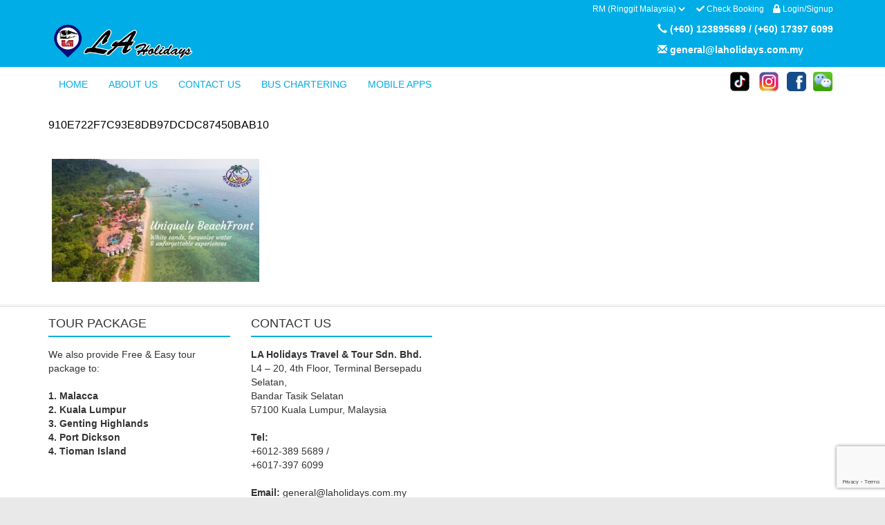

--- FILE ---
content_type: text/html; charset=UTF-8
request_url: https://www.laholidays.my/payabeachresort/910e722f7c93e8db97dcdc87450bab10/
body_size: 9133
content:
<!DOCTYPE html>
<!--[if IE 7]>
<html class="ie ie7" lang="en-US">
<![endif]-->
<!--[if IE 8]>
<html class="ie ie8" lang="en-US">
<![endif]-->
<!--[if !(IE 7) | !(IE 8) ]><!-->
<html lang="en-US">
<!--<![endif]-->
	<head>
		<meta name="apple-itunes-app" content="app-id=1402678305">
		<meta name="google-play-app" content="app-id=com.laholidays.app">
		<!-- Google tag (gtag.js) -->
<script async src="https://www.googletagmanager.com/gtag/js?id=G-Q29JNZN54H"></script>
<script>
  window.dataLayer = window.dataLayer || [];
  function gtag(){dataLayer.push(arguments);}
  gtag('js', new Date());

  gtag('config', 'G-Q29JNZN54H');
</script>
		<meta charset="UTF-8">
		<meta name="viewport" content="width=device-width, user-scalable=no">
		<meta http-equiv='cache-control' content='no-cache'>
	<meta http-equiv='expires' content='0'>
	<meta http-equiv='pragma' content='no-cache'>
		
		<link rel="profile" href="https://gmpg.org/xfn/11">
		<link rel="pingback" href="https://www.laholidays.my/xmlrpc.php">
		<link rel="shortcut icon" type="image/x-icon" href="" />
		<!--[if lt IE 9]>
		<script src="https://www.laholidays.my/wp-content/themes/KKKL/js/html5.js"></script>
		<![endif]-->
		<meta name='robots' content='index, follow, max-image-preview:large, max-snippet:-1, max-video-preview:-1' />

	<!-- This site is optimized with the Yoast SEO plugin v26.6 - https://yoast.com/wordpress/plugins/seo/ -->
	<title>910e722f7c93e8db97dcdc87450bab10 | LA Holidays</title>
	<link rel="canonical" href="https://www.laholidays.my/payabeachresort/910e722f7c93e8db97dcdc87450bab10/" />
	<meta property="og:locale" content="en_US" />
	<meta property="og:type" content="article" />
	<meta property="og:title" content="910e722f7c93e8db97dcdc87450bab10 | LA Holidays" />
	<meta property="og:url" content="https://www.laholidays.my/payabeachresort/910e722f7c93e8db97dcdc87450bab10/" />
	<meta property="og:site_name" content="LA Holidays" />
	<meta property="og:image" content="https://www.laholidays.my/payabeachresort/910e722f7c93e8db97dcdc87450bab10" />
	<meta property="og:image:width" content="1200" />
	<meta property="og:image:height" content="713" />
	<meta property="og:image:type" content="image/jpeg" />
	<meta name="twitter:card" content="summary_large_image" />
	<script type="application/ld+json" class="yoast-schema-graph">{"@context":"https://schema.org","@graph":[{"@type":"WebPage","@id":"https://www.laholidays.my/payabeachresort/910e722f7c93e8db97dcdc87450bab10/","url":"https://www.laholidays.my/payabeachresort/910e722f7c93e8db97dcdc87450bab10/","name":"910e722f7c93e8db97dcdc87450bab10 | LA Holidays","isPartOf":{"@id":"https://www.laholidays.my/#website"},"primaryImageOfPage":{"@id":"https://www.laholidays.my/payabeachresort/910e722f7c93e8db97dcdc87450bab10/#primaryimage"},"image":{"@id":"https://www.laholidays.my/payabeachresort/910e722f7c93e8db97dcdc87450bab10/#primaryimage"},"thumbnailUrl":"https://www.laholidays.my/wp-content/uploads/2021/01/910e722f7c93e8db97dcdc87450bab10.jpg","datePublished":"2021-01-06T09:33:35+00:00","breadcrumb":{"@id":"https://www.laholidays.my/payabeachresort/910e722f7c93e8db97dcdc87450bab10/#breadcrumb"},"inLanguage":"en-US","potentialAction":[{"@type":"ReadAction","target":["https://www.laholidays.my/payabeachresort/910e722f7c93e8db97dcdc87450bab10/"]}]},{"@type":"ImageObject","inLanguage":"en-US","@id":"https://www.laholidays.my/payabeachresort/910e722f7c93e8db97dcdc87450bab10/#primaryimage","url":"https://www.laholidays.my/wp-content/uploads/2021/01/910e722f7c93e8db97dcdc87450bab10.jpg","contentUrl":"https://www.laholidays.my/wp-content/uploads/2021/01/910e722f7c93e8db97dcdc87450bab10.jpg","width":1200,"height":713},{"@type":"BreadcrumbList","@id":"https://www.laholidays.my/payabeachresort/910e722f7c93e8db97dcdc87450bab10/#breadcrumb","itemListElement":[{"@type":"ListItem","position":1,"name":"Home","item":"https://www.laholidays.my/"},{"@type":"ListItem","position":2,"name":"PAYA BEACH RESORT 3D2N FULLBOARD SNORKELING PACKAGE","item":"https://www.laholidays.my/payabeachresort/"},{"@type":"ListItem","position":3,"name":"910e722f7c93e8db97dcdc87450bab10"}]},{"@type":"WebSite","@id":"https://www.laholidays.my/#website","url":"https://www.laholidays.my/","name":"LA Holidays","description":"Your Favourite Travel Partner","potentialAction":[{"@type":"SearchAction","target":{"@type":"EntryPoint","urlTemplate":"https://www.laholidays.my/?s={search_term_string}"},"query-input":{"@type":"PropertyValueSpecification","valueRequired":true,"valueName":"search_term_string"}}],"inLanguage":"en-US"}]}</script>
	<!-- / Yoast SEO plugin. -->


<link rel="alternate" type="application/rss+xml" title="LA Holidays &raquo; 910e722f7c93e8db97dcdc87450bab10 Comments Feed" href="https://www.laholidays.my/payabeachresort/910e722f7c93e8db97dcdc87450bab10/feed/" />
<link rel="alternate" title="oEmbed (JSON)" type="application/json+oembed" href="https://www.laholidays.my/wp-json/oembed/1.0/embed?url=https%3A%2F%2Fwww.laholidays.my%2Fpayabeachresort%2F910e722f7c93e8db97dcdc87450bab10%2F" />
<link rel="alternate" title="oEmbed (XML)" type="text/xml+oembed" href="https://www.laholidays.my/wp-json/oembed/1.0/embed?url=https%3A%2F%2Fwww.laholidays.my%2Fpayabeachresort%2F910e722f7c93e8db97dcdc87450bab10%2F&#038;format=xml" />
<style id='wp-img-auto-sizes-contain-inline-css' type='text/css'>
img:is([sizes=auto i],[sizes^="auto," i]){contain-intrinsic-size:3000px 1500px}
/*# sourceURL=wp-img-auto-sizes-contain-inline-css */
</style>

<style id='wp-emoji-styles-inline-css' type='text/css'>

	img.wp-smiley, img.emoji {
		display: inline !important;
		border: none !important;
		box-shadow: none !important;
		height: 1em !important;
		width: 1em !important;
		margin: 0 0.07em !important;
		vertical-align: -0.1em !important;
		background: none !important;
		padding: 0 !important;
	}
/*# sourceURL=wp-emoji-styles-inline-css */
</style>
<link rel='stylesheet' id='wp-block-library-css' href='https://www.laholidays.my/wp-includes/css/dist/block-library/style.min.css?ver=6.9' type='text/css' media='all' />
<style id='wp-block-library-inline-css' type='text/css'>
/*wp_block_styles_on_demand_placeholder:697c7b80e0fbd*/
/*# sourceURL=wp-block-library-inline-css */
</style>
<style id='classic-theme-styles-inline-css' type='text/css'>
/*! This file is auto-generated */
.wp-block-button__link{color:#fff;background-color:#32373c;border-radius:9999px;box-shadow:none;text-decoration:none;padding:calc(.667em + 2px) calc(1.333em + 2px);font-size:1.125em}.wp-block-file__button{background:#32373c;color:#fff;text-decoration:none}
/*# sourceURL=/wp-includes/css/classic-themes.min.css */
</style>
<link rel='stylesheet' id='contact-form-7-css' href='https://www.laholidays.my/wp-content/plugins/contact-form-7/includes/css/styles.css?ver=6.1.4' type='text/css' media='all' />
<link rel='stylesheet' id='KKKL-css' href='https://www.laholidays.my/wp-content/themes/KKKL/style.css?ver=1.53' type='text/css' media='all' />
<link rel='stylesheet' id='bootstrap-css' href='https://www.laholidays.my/wp-content/themes/KKKL/css/bootstrap.min.css?ver=3.3.6' type='text/css' media='all' />
<link rel='stylesheet' id='flex-css' href='https://www.laholidays.my/wp-content/themes/KKKL/css/flexslider.css?ver=2.5' type='text/css' media='all' />
<link rel='stylesheet' id='ui-css' href='https://www.laholidays.my/wp-content/themes/KKKL/css/jquery-ui-1.10.4.css?ver=1.10.4' type='text/css' media='all' />
<link rel='stylesheet' id='fa-css' href='https://www.laholidays.my/wp-content/themes/KKKL/css/fontawesome.min.css?ver=5.12.0' type='text/css' media='all' />
<script type="text/javascript" src="https://www.laholidays.my/wp-includes/js/jquery/jquery.min.js?ver=3.7.1" id="jquery-core-js"></script>
<script type="text/javascript" src="https://www.laholidays.my/wp-includes/js/jquery/jquery-migrate.min.js?ver=3.4.1" id="jquery-migrate-js"></script>
<link rel="https://api.w.org/" href="https://www.laholidays.my/wp-json/" /><link rel="alternate" title="JSON" type="application/json" href="https://www.laholidays.my/wp-json/wp/v2/media/5578" /><link rel="EditURI" type="application/rsd+xml" title="RSD" href="https://www.laholidays.my/xmlrpc.php?rsd" />
<link rel='shortlink' href='https://www.laholidays.my/?p=5578' />
<link rel="icon" href="https://www.laholidays.my/wp-content/uploads/2020/12/cropped-Webp.net-resizeimage-32x32.jpg" sizes="32x32" />
<link rel="icon" href="https://www.laholidays.my/wp-content/uploads/2020/12/cropped-Webp.net-resizeimage-192x192.jpg" sizes="192x192" />
<link rel="apple-touch-icon" href="https://www.laholidays.my/wp-content/uploads/2020/12/cropped-Webp.net-resizeimage-180x180.jpg" />
<meta name="msapplication-TileImage" content="https://www.laholidays.my/wp-content/uploads/2020/12/cropped-Webp.net-resizeimage-270x270.jpg" />
		
        <link rel="stylesheet" href="https://operatorapi.busonlineticket.com/web/css/common.css?ver=260130093600" />
		<script type="text/javascript" src="https://www.google.com/recaptcha/api.js?render=6LfEruAUAAAAAPewcB_xlSWUmI_0mZrzMH6V29S1"></script>
        <script type="text/javascript" src="https://operatorapi.busonlineticket.com/web/operator/js/md5.min.js" id="md5-min-js"></script>
		<script data-ad-client="ca-pub-9018575696438095" async src="https://pagead2.googlesyndication.com/pagead/js/adsbygoogle.js"></script>
		<script type="text/javascript" src="https://cdn.busonlineticket.com/js/jquery.smartbanner.js?ver=23231231"></script>
		<script type="text/javascript">
        	var jq = jQuery.noConflict();
	    	jq(function() { jq.smartbanner({title: "LA Holidays Express",icon:"https://play-lh.googleusercontent.com/ZVJSLeb9rpwTZzebNHolRbS590Y-DWkh-rZHF6mlraPBsdlvhxAagIFcPLhkHvEwm5A=w240-h480-rw" }) } )
        </script>
		
		<!-- Load all_minify.js on ALL pages -->
        <script>
        (function () {
            const version = new Date().getTime();
            const script = document.createElement("script");
            script.src = `https://operatorapi.busonlineticket.com/web/js/all_minify.js?v=${version}`;
            document.head.appendChild(script);
        })();
        </script>

        <!-- Load booking-new assets ONLY when URL contains booking-new -->
        <script>
        document.addEventListener("DOMContentLoaded", function () {

            if (!window.location.href.includes("booking-new")) {
                return; // Not booking page → do not load additional booking scripts
            }

            const version = new Date().getTime();

            const assets = [
                { type: "js", src: "https://cdn.busonlineticket.com/js/new_booking.js", defer: true },
                { type: "js", src: "https://operatorapi.busonlineticket.com/web/js/booking_react.js", defer: true },
                { type: "css", href: "https://cdn.busonlineticket.com/css/new_booking.css" }
            ];

            assets.forEach(asset => {
                if (asset.type === "js") {
                    const s = document.createElement("script");
                    s.src = `${asset.src}?v=${version}`;
                    if (asset.defer) s.defer = true;
                    document.head.appendChild(s);
                } else if (asset.type === "css") {
                    const l = document.createElement("link");
                    l.rel = "stylesheet";
                    l.href = `${asset.href}?v=${version}`;
                    document.head.appendChild(l);
                }
            });

        });
        </script>
		
		<script>
			document.addEventListener("DOMContentLoaded", function () {
				// Only load new_style if URL contains member-new
				if (!window.location.href.includes("member-new")) return;

				const version = new Date().getTime();

				// Find the existing common.css link
				const commonCss = document.querySelector('link[href*="common.css"]');

				if (commonCss) {
					// Create new_style.css link
					const newCss = document.createElement("link");
					newCss.rel = "stylesheet";
					newCss.href = "https://cdn.busonlineticket.com/css/new_style.css?v=" + version;

					// Insert AFTER common.css
					commonCss.insertAdjacentElement("afterend", newCss);
				} else {
					// Fallback: append to head
					const newCss = document.createElement("link");
					newCss.rel = "stylesheet";
					newCss.href = "https://cdn.busonlineticket.com/css/new_style.css?v=" + version;
					document.head.appendChild(newCss);
				}
			});
		</script>
		
		<script>
        document.addEventListener("DOMContentLoaded", function () {
            if (!window.location.href.includes("member-new")) return;

            const version = new Date().getTime();

            const assets = [
                { type: "js", src: "https://operatorapi.busonlineticket.com/web/js/new_select_coach.js", defer: false }
            ];

            assets.forEach(asset => {
                if (asset.type === "js") {
                    const s = document.createElement("script");
                    s.src = `${asset.src}?v=${version}`;
                    if (asset.defer) s.defer = true;
                    document.head.appendChild(s);
                } else if (asset.type === "css") {
                    const l = document.createElement("link");
                    l.rel = "stylesheet";
                    l.href = `${asset.href}?v=${version}`;
                    document.head.appendChild(l);
                }
            });
        });
		</script>

        <!-- CSS only for booking-new -->
        <script>
        document.addEventListener("DOMContentLoaded", function () {
            if (!window.location.href.includes("booking-new")) return;

            const style = document.createElement("style");
            style.textContent = `
                .nav-tabs > li.active > a {
                    border: 0 !important;
                }
            `;
            document.head.appendChild(style);
        });
        </script>
</head>	
<body>

	<div class="col-md-12" style="background:#fff;padding:0px;">
		<div class="row" style="background:#00ADE6;">
			<div id="header" class="container"> 
				<div id="topheader" class="row bg-topheader">
				<div class="text-right col-lg-12 col-md-12 col-sm-12 col-xs-12">
                        <ul class="list-inline mb-0 pb-2 pt-2 text-small">
                            <li><select id="ddCurrency"><option value="RM">RM (Ringgit Malaysia)</option><option value="S$">S$ (Singapore Dollar)</option></select></li>						
                            <li id="liCheckBooking"><a style="color: #fff;" href="https://www.laholidays.my/member-new"><i class="fa fa-check"></i> Check Booking</a></li>
                            <li id="liMemberBooking" style="display: none;"><a style="color: #fff;" href="https://www.laholidays.my/member-new"><i class="fa fa-user"></i> My Account</a></li>
                            <li id="liMemberLoginSignup"><a style="color: #fff;" href="https://www.laholidays.my/login-signup-new"><i class="fa fa-lock"></i> Login/Signup</a></li>
                            <li id="liMemberRenew" style="display:none"><a style="color: #fff;" href="https://www.laholidays.my/renew-membership-new"><i class="fa fa-user"></i> Renew</a></li>
                            <li id="liMemberLogout" style="display: none;" onclick="deleteCookie()"><a style="color: #fff;" href="./"><i class="fa fa-lock"></i>&nbsp;Logout</a></li>
                        </ul>	
				</div>
				</div>
				<div class="col-lg-6 col-md-6  col-sm-6 col-xs-12">
																					<a href="https://www.laholidays.my/" title="LA Holidays" rel="home"><img class="logo img-responsive" style="height: 60px;" src="https://www.laholidays.my/wp-content/uploads/2024/07/la-holiday-logo-new.png" alt="LA Holidays" /></a>
											</div>
				<div class="col-lg-6 col-md-6  col-sm-6 col-xs-12">
					<div class="pull-right" id="contactInfo">				 
						<p><span class='glyphicon glyphicon-earphone'></span> <a href="tel:+60123895689">(+60) 123895689</a> / <a href="tel:+60173976099">(+60) 17397 6099</a> </p><p><span class='glyphicon glyphicon-envelope'></span> <a href="/cdn-cgi/l/email-protection#690e0c070c1b0805290508010605000d08101a470a0604470410"><span class="__cf_email__" data-cfemail="a9ceccc7ccdbc8c5e9c5c8c1c6c5c0cdc8d0da87cac6c487c4d0">[email&#160;protected]</span></a></p>					</div>	
				</div>	
			</div>
		</div>
		<div class="row">	
			<div class="container">
												<ul class="nav navbar-nav navbar-right social-icons hidden-xs d-flex align-items-center">
					<li class="tiktok"><a title="tiktok" style="padding: 5px;" href="https://www.tiktok.com/@laholidaysofficial?is_from_webapp=1&sender_device=pc" target="_blank"><img src="https://www.laholidays.my/wp-content/uploads/2025/09/logo-tiktok.png" style="width: 100%;float: right;max-width: 32px;" /></a></li>
					<li class="instagram"><a title="instagram" style="padding: 5px;" href="https://instagram.com/laholidaysofficial?igshid=OGQ5ZDc2ODk2ZA==" target="_blank"><img src="https://www.laholidays.my/wp-content/uploads/2025/09/logo-ig.png" style="width: 100%;float: right;max-width: 32px;" /></a></li>
					<li class=""><a title="fb" style="padding: 5px;" href="https://www.facebook.com/laholidaysexpress/" target="_blank"><img src="https://www.laholidays.my/wp-content/themes/KKKL/images/facebook.png" style="width: 100%;float: right;max-width: 28px;" /></a></li>
					<li class=""><a title="wechat" style="padding: 5px;" href="weixin://dl/chat?username=laholidays" target="_blank"><img src="https://www.laholidays.my/wp-content/themes/KKKL/images/wechat.jpg" style="width: 100%;float: right;max-width: 28px;" /></a></li>
				</ul>
				<nav id="nav" role="navigation">
					<!-- Mobile display -->
					<div class="navbar-header">		
						<a class="navbar-brand visible-xs-block" href="#">MENU</a>
						<button type="button" class="navbar-toggle" data-toggle="collapse" data-target=".navbar-ex1-collapse">
							<!--<span class="sr-only">Toggle navigation</span>
							<span class="icon-bar"></span>
							<span class="icon-bar"></span>
							<span class="icon-bar"></span>-->
							<i class="fa fa-bars" style="font-size: 25px;"></i> 
						</button>
					</div>
		 
					<!-- Collect the nav links for toggling -->
					<div class="collapse navbar-collapse navbar-ex1-collapse"><ul id="main-menu" class="nav navbar-nav"><li id="menu-item-9" class="menu-item menu-item-type-post_type menu-item-object-page menu-item-home menu-item-9"><a href="https://www.laholidays.my/">Home</a></li>
<li id="menu-item-5335" class="menu-item menu-item-type-post_type menu-item-object-page menu-item-5335"><a href="https://www.laholidays.my/about-us/">About US</a></li>
<li id="menu-item-97" class="menu-item menu-item-type-post_type menu-item-object-page menu-item-97"><a href="https://www.laholidays.my/contact-us/">Contact Us</a></li>
<li id="menu-item-5351" class="menu-item menu-item-type-post_type menu-item-object-page menu-item-5351"><a href="https://www.laholidays.my/bus-chartering/">Bus Chartering</a></li>
<li id="menu-item-5756" class="menu-item menu-item-type-post_type menu-item-object-page menu-item-5756"><a href="https://www.laholidays.my/mobile-apps/">Mobile Apps</a></li>
</ul></div>				</nav>		
			</div>
		</div>
		
		
		 <div class="row">
 <div class="container">
	<div class="page-title">
			<h3 style="color:#000!important;">910e722f7c93e8db97dcdc87450bab10</h3>
	</div>
</div>	
</div>
<div class="row space">
	<div class="container">
	<div id="page-5578" class="content">
		<p class="attachment"><a href='https://www.laholidays.my/wp-content/uploads/2021/01/910e722f7c93e8db97dcdc87450bab10.jpg'><img fetchpriority="high" decoding="async" width="300" height="178" src="https://www.laholidays.my/wp-content/uploads/2021/01/910e722f7c93e8db97dcdc87450bab10-300x178.jpg" class="attachment-medium size-medium" alt="" srcset="https://www.laholidays.my/wp-content/uploads/2021/01/910e722f7c93e8db97dcdc87450bab10-300x178.jpg 300w, https://www.laholidays.my/wp-content/uploads/2021/01/910e722f7c93e8db97dcdc87450bab10-1024x608.jpg 1024w, https://www.laholidays.my/wp-content/uploads/2021/01/910e722f7c93e8db97dcdc87450bab10-768x456.jpg 768w, https://www.laholidays.my/wp-content/uploads/2021/01/910e722f7c93e8db97dcdc87450bab10.jpg 1200w" sizes="(max-width: 300px) 100vw, 300px" /></a></p>
	</div>	
	</div>
</div>


		<div class="row" id="footer">
			<div class="container">
				<div class="col-md-3">
					 <div id="text-3" class="footer- widget_text"><h4>Tour Package</h4>			<div class="textwidget">We also provide Free & Easy tour package to:
<br>
&nbsp;<br>
<b>1. Malacca</b><br>
<b>2. Kuala Lumpur</b><br>
<b>3. Genting Highlands</b><br>
<b>4. Port Dickson</b><br>
<b>4. Tioman Island</b><br>
</div>
		</div>				</div>

				<div class="col-md-3">
					<div id="text-4" class="footer- widget_text"><h4>Contact Us</h4>			<div class="textwidget"><strong>LA Holidays Travel & Tour Sdn. Bhd.</strong><br>
L4 – 20, 4th Floor, Terminal Bersepadu Selatan,<br>
Bandar Tasik Selatan<br>
57100 Kuala Lumpur, Malaysia<br>
<strong><br>Tel: <br></strong>+6012-389 5689 / <br>+6017-397 6099<br><br>
<strong>Email: </strong><a href="/cdn-cgi/l/email-protection" class="__cf_email__" data-cfemail="482f2d262d3a2924082429202724212c29313b662b2725662531">[email&#160;protected]</a> 
<br><br>
</div>
		</div>				</div>


				<div class="col-md-3">
									</div>

				<div class="col-md-3">
					<div id="text-8" class="footer- widget_text">			<div class="textwidget"></div>
		</div>				</div>
			</div>
		</div>
		<div class="row" id="footer-bottom" style="background-color:#00ADE6 !important;">
			<div class="container">
			<!--
			<nav id="footer-menu">
				<div><ul>
<li class="page_item page-item-5332"><a href="https://www.laholidays.my/about-us/">About US</a></li>
<li class="page_item page-item-5265"><a href="https://www.laholidays.my/airport-transfer/">Airport Transfer</a></li>
<li class="page_item page-item-5606"><a href="https://www.laholidays.my/amantioman/">AMAN TIOMAN BEACH RESORT 3D2N FULLBOARD SNORKELING PACKAGE</a></li>
<li class="page_item page-item-5267"><a href="https://www.laholidays.my/blog/">Blog</a></li>
<li class="page_item page-item-5670"><a href="https://www.laholidays.my/book-done/">Book Done</a></li>
<li class="page_item page-item-5720"><a href="https://www.laholidays.my/book-done-new/">Book Done New</a></li>
<li class="page_item page-item-10"><a href="https://www.laholidays.my/booking/">Booking</a></li>
<li class="page_item page-item-5713"><a href="https://www.laholidays.my/booking-new/">Booking New</a></li>
<li class="page_item page-item-1552"><a href="https://www.laholidays.my/booking-page/">Booking Page</a></li>
<li class="page_item page-item-5269"><a href="https://www.laholidays.my/booking-success/">Booking Success</a></li>
<li class="page_item page-item-5348"><a href="https://www.laholidays.my/bus-chartering/">Bus Chartering</a></li>
<li class="page_item page-item-27"><a href="https://www.laholidays.my/bus-gallery/">Bus Gallery</a></li>
<li class="page_item page-item-33"><a href="https://www.laholidays.my/contact-us/">Contact Us</a></li>
<li class="page_item page-item-7"><a href="https://www.laholidays.my/">Home</a></li>
<li class="page_item page-item-5372"><a href="https://www.laholidays.my/lagunaredangisland/">LAGUNA REDANG ISLAND RESORT 3D2N FULLBOARD SNORKELING PACKAGE</a></li>
<li class="page_item page-item-5718"><a href="https://www.laholidays.my/login-signup-new/">Login Signup New</a></li>
<li class="page_item page-item-5722"><a href="https://www.laholidays.my/member-new/">Member New</a></li>
<li class="page_item page-item-5753"><a href="https://www.laholidays.my/mobile-apps/">Mobile Apps</a></li>
<li class="page_item page-item-1585"><a href="https://www.laholidays.my/mobile-booking-page/">Mobile Booking Page</a></li>
<li class="page_item page-item-1587"><a href="https://www.laholidays.my/mobile-payment-page/">Mobile Payment Page</a></li>
<li class="page_item page-item-4278"><a href="https://www.laholidays.my/mobile-payment-page-new/">Mobile Payment Page New</a></li>
<li class="page_item page-item-4442"><a href="https://www.laholidays.my/mobilepaymentest/">mobilepaymentest</a></li>
<li class="page_item page-item-2235"><a href="https://www.laholidays.my/my-booking/">My Booking</a></li>
<li class="page_item page-item-4454"><a href="https://www.laholidays.my/my-booking-test/">My Booking Test</a></li>
<li class="page_item page-item-5571 current_page_ancestor current_page_parent"><a href="https://www.laholidays.my/payabeachresort/">PAYA BEACH RESORT 3D2N FULLBOARD SNORKELING PACKAGE</a></li>
<li class="page_item page-item-5716"><a href="https://www.laholidays.my/payment-new/">Payment New</a></li>
<li class="page_item page-item-1554"><a href="https://www.laholidays.my/payment-page/">Payment Page</a></li>
<li class="page_item page-item-4277"><a href="https://www.laholidays.my/payment-page-new/">Payment Page New</a></li>
<li class="page_item page-item-4414"><a href="https://www.laholidays.my/paymentpagetest/">PaymentPageTest</a></li>
<li class="page_item page-item-43"><a href="https://www.laholidays.my/privacy-policy/">Privacy Policy</a></li>
<li class="page_item page-item-5258"><a href="https://www.laholidays.my/privacy-policy-old/">Privacy Policy</a></li>
<li class="page_item page-item-5545"><a href="https://www.laholidays.my/redangbay/">REDANG BAY RESORT 3D2N FULLBOARD SNORKELING PACKAGE</a></li>
<li class="page_item page-item-5448"><a href="https://www.laholidays.my/redangbeachresort/">REDANG BEACH RESORT 3D2N FULLBOARD SNORKELING PACKAGE</a></li>
<li class="page_item page-item-5486"><a href="https://www.laholidays.my/redangisland/">REDANG ISLAND</a></li>
<li class="page_item page-item-5363"><a href="https://www.laholidays.my/redanglagunaresort/">REDANG LAGUNA RESORT 3D2N Snorkeling Package</a></li>
<li class="page_item page-item-5489"><a href="https://www.laholidays.my/redangreef/">REDANG REEF RESORT 3D2N FULLBOARD SNORKELING PACKAGE</a></li>
<li class="page_item page-item-5262"><a href="https://www.laholidays.my/refund-policy/">Refund Policy</a></li>
<li class="page_item page-item-5687"><a href="https://www.laholidays.my/reschedule-policy/">Reschedule Policy</a></li>
<li class="page_item page-item-2233"><a href="https://www.laholidays.my/result/">Result</a></li>
<li class="page_item page-item-5442"><a href="https://www.laholidays.my/tiomanisland/">TIOMAN ISLAND</a></li>
<li class="page_item page-item-5347"><a href="https://www.laholidays.my/tour/">Tour</a></li>
</ul></div>
			</nav>
			<div class="clearfix"></div>
			-->	
			<div class="copyright">
			<!--	<p class="pull-right" style='margin-right:8px;'><a href="https://www.kkkl.com.sg/agent-login/"><strong>AGENT LOGIN</strong></a></p> -->
			   <p>© LA Holidays Travel &amp; Tour Sdn Bhd - <a style="color: #fff !important;" href="http://www.busonlineticket.com/" target="">BusOnlineTicket.com</a> | <a style="color: #fff !important;" href="../privacy-policy/">Privacy Policy</a></p>					
			</div>
			<!--
			<div class="col-xs-12 col-sm-6 col-md-8">
				<div class="designed">
					Designed by Powered by <a href="https://www.busonlineticket.com" target="_new">busonlineticket.com</a>
				</div>
			</div>
			-->
			</div>
		</div>
	</div>
<script data-cfasync="false" src="/cdn-cgi/scripts/5c5dd728/cloudflare-static/email-decode.min.js"></script><script type="speculationrules">
{"prefetch":[{"source":"document","where":{"and":[{"href_matches":"/*"},{"not":{"href_matches":["/wp-*.php","/wp-admin/*","/wp-content/uploads/*","/wp-content/*","/wp-content/plugins/*","/wp-content/themes/KKKL/*","/*\\?(.+)"]}},{"not":{"selector_matches":"a[rel~=\"nofollow\"]"}},{"not":{"selector_matches":".no-prefetch, .no-prefetch a"}}]},"eagerness":"conservative"}]}
</script>
<script type="text/javascript" src="https://www.laholidays.my/wp-includes/js/dist/hooks.min.js?ver=dd5603f07f9220ed27f1" id="wp-hooks-js"></script>
<script type="text/javascript" src="https://www.laholidays.my/wp-includes/js/dist/i18n.min.js?ver=c26c3dc7bed366793375" id="wp-i18n-js"></script>
<script type="text/javascript" id="wp-i18n-js-after">
/* <![CDATA[ */
wp.i18n.setLocaleData( { 'text direction\u0004ltr': [ 'ltr' ] } );
//# sourceURL=wp-i18n-js-after
/* ]]> */
</script>
<script type="text/javascript" src="https://www.laholidays.my/wp-content/plugins/contact-form-7/includes/swv/js/index.js?ver=6.1.4" id="swv-js"></script>
<script type="text/javascript" id="contact-form-7-js-before">
/* <![CDATA[ */
var wpcf7 = {
    "api": {
        "root": "https:\/\/www.laholidays.my\/wp-json\/",
        "namespace": "contact-form-7\/v1"
    },
    "cached": 1
};
//# sourceURL=contact-form-7-js-before
/* ]]> */
</script>
<script type="text/javascript" src="https://www.laholidays.my/wp-content/plugins/contact-form-7/includes/js/index.js?ver=6.1.4" id="contact-form-7-js"></script>
<script type="text/javascript" src="https://www.laholidays.my/wp-content/themes/KKKL/js/bootstrap.min.js?ver=3.3.4" id="bootstrap_js-js"></script>
<script type="text/javascript" src="https://www.laholidays.my/wp-content/themes/KKKL/js/jquery-ui.min.js?ver=1.11.4" id="ui_js-js"></script>
<script type="text/javascript" src="https://www.laholidays.my/wp-content/themes/KKKL/js/jquery.flexslider-min.js?ver=2.5" id="jssor_js-js"></script>
<script id="wp-emoji-settings" type="application/json">
{"baseUrl":"https://s.w.org/images/core/emoji/17.0.2/72x72/","ext":".png","svgUrl":"https://s.w.org/images/core/emoji/17.0.2/svg/","svgExt":".svg","source":{"concatemoji":"https://www.laholidays.my/wp-includes/js/wp-emoji-release.min.js?ver=6.9"}}
</script>
<script type="module">
/* <![CDATA[ */
/*! This file is auto-generated */
const a=JSON.parse(document.getElementById("wp-emoji-settings").textContent),o=(window._wpemojiSettings=a,"wpEmojiSettingsSupports"),s=["flag","emoji"];function i(e){try{var t={supportTests:e,timestamp:(new Date).valueOf()};sessionStorage.setItem(o,JSON.stringify(t))}catch(e){}}function c(e,t,n){e.clearRect(0,0,e.canvas.width,e.canvas.height),e.fillText(t,0,0);t=new Uint32Array(e.getImageData(0,0,e.canvas.width,e.canvas.height).data);e.clearRect(0,0,e.canvas.width,e.canvas.height),e.fillText(n,0,0);const a=new Uint32Array(e.getImageData(0,0,e.canvas.width,e.canvas.height).data);return t.every((e,t)=>e===a[t])}function p(e,t){e.clearRect(0,0,e.canvas.width,e.canvas.height),e.fillText(t,0,0);var n=e.getImageData(16,16,1,1);for(let e=0;e<n.data.length;e++)if(0!==n.data[e])return!1;return!0}function u(e,t,n,a){switch(t){case"flag":return n(e,"\ud83c\udff3\ufe0f\u200d\u26a7\ufe0f","\ud83c\udff3\ufe0f\u200b\u26a7\ufe0f")?!1:!n(e,"\ud83c\udde8\ud83c\uddf6","\ud83c\udde8\u200b\ud83c\uddf6")&&!n(e,"\ud83c\udff4\udb40\udc67\udb40\udc62\udb40\udc65\udb40\udc6e\udb40\udc67\udb40\udc7f","\ud83c\udff4\u200b\udb40\udc67\u200b\udb40\udc62\u200b\udb40\udc65\u200b\udb40\udc6e\u200b\udb40\udc67\u200b\udb40\udc7f");case"emoji":return!a(e,"\ud83e\u1fac8")}return!1}function f(e,t,n,a){let r;const o=(r="undefined"!=typeof WorkerGlobalScope&&self instanceof WorkerGlobalScope?new OffscreenCanvas(300,150):document.createElement("canvas")).getContext("2d",{willReadFrequently:!0}),s=(o.textBaseline="top",o.font="600 32px Arial",{});return e.forEach(e=>{s[e]=t(o,e,n,a)}),s}function r(e){var t=document.createElement("script");t.src=e,t.defer=!0,document.head.appendChild(t)}a.supports={everything:!0,everythingExceptFlag:!0},new Promise(t=>{let n=function(){try{var e=JSON.parse(sessionStorage.getItem(o));if("object"==typeof e&&"number"==typeof e.timestamp&&(new Date).valueOf()<e.timestamp+604800&&"object"==typeof e.supportTests)return e.supportTests}catch(e){}return null}();if(!n){if("undefined"!=typeof Worker&&"undefined"!=typeof OffscreenCanvas&&"undefined"!=typeof URL&&URL.createObjectURL&&"undefined"!=typeof Blob)try{var e="postMessage("+f.toString()+"("+[JSON.stringify(s),u.toString(),c.toString(),p.toString()].join(",")+"));",a=new Blob([e],{type:"text/javascript"});const r=new Worker(URL.createObjectURL(a),{name:"wpTestEmojiSupports"});return void(r.onmessage=e=>{i(n=e.data),r.terminate(),t(n)})}catch(e){}i(n=f(s,u,c,p))}t(n)}).then(e=>{for(const n in e)a.supports[n]=e[n],a.supports.everything=a.supports.everything&&a.supports[n],"flag"!==n&&(a.supports.everythingExceptFlag=a.supports.everythingExceptFlag&&a.supports[n]);var t;a.supports.everythingExceptFlag=a.supports.everythingExceptFlag&&!a.supports.flag,a.supports.everything||((t=a.source||{}).concatemoji?r(t.concatemoji):t.wpemoji&&t.twemoji&&(r(t.twemoji),r(t.wpemoji)))});
//# sourceURL=https://www.laholidays.my/wp-includes/js/wp-emoji-loader.min.js
/* ]]> */
</script>
<script type="text/javascript">
	jq('#price-tab table').addClass('table table-bordered price');
	jq('[data-toggle="tooltip"]').tooltip({html : true});	
	jq('.flexslider').flexslider({animation: "slide",controlNav: "thumbnails"});
</script>
    <input id="CaptchaCode" type="hidden" value="" />
    <div id="TermsModel" class="modal fade" role="dialog" aria-hidden="true">
        <div class="modal-content">
            <div class="modal-header">
                <h4 id="myModalLabel">Booking Terms & Conditions <span class="close" data-dismiss="modal" aria-hidden="true"><i class="fa fa-times"></i></span></h4>

            </div>
            <div class="modal-body" id="ModeldivTerms">
            </div>
            <div class="modal-footer">
                <span class="btn" data-dismiss="modal" aria-hidden="true">Close</span>
            </div>
        </div>
    </div>
    <div class="ui-widget-overlay ui-front" style="display: none;" id="divOverlay">
        <div id="divLoading">
            <img src="https://operatorapi.busonlineticket.com/web/images/loading.gif" alt="Loading..." />
        </div>
    </div>
<script defer src="https://static.cloudflareinsights.com/beacon.min.js/vcd15cbe7772f49c399c6a5babf22c1241717689176015" integrity="sha512-ZpsOmlRQV6y907TI0dKBHq9Md29nnaEIPlkf84rnaERnq6zvWvPUqr2ft8M1aS28oN72PdrCzSjY4U6VaAw1EQ==" data-cf-beacon='{"version":"2024.11.0","token":"f24b6980a6774c5ea442101b2e621184","r":1,"server_timing":{"name":{"cfCacheStatus":true,"cfEdge":true,"cfExtPri":true,"cfL4":true,"cfOrigin":true,"cfSpeedBrain":true},"location_startswith":null}}' crossorigin="anonymous"></script>
</body>
</html>

<!-- Page cached by LiteSpeed Cache 7.7 on 2026-01-30 09:36:00 -->

--- FILE ---
content_type: text/html; charset=utf-8
request_url: https://www.google.com/recaptcha/api2/anchor?ar=1&k=6LfEruAUAAAAAPewcB_xlSWUmI_0mZrzMH6V29S1&co=aHR0cHM6Ly93d3cubGFob2xpZGF5cy5teTo0NDM.&hl=en&v=N67nZn4AqZkNcbeMu4prBgzg&size=invisible&anchor-ms=20000&execute-ms=30000&cb=9kh8ynenjapf
body_size: 49762
content:
<!DOCTYPE HTML><html dir="ltr" lang="en"><head><meta http-equiv="Content-Type" content="text/html; charset=UTF-8">
<meta http-equiv="X-UA-Compatible" content="IE=edge">
<title>reCAPTCHA</title>
<style type="text/css">
/* cyrillic-ext */
@font-face {
  font-family: 'Roboto';
  font-style: normal;
  font-weight: 400;
  font-stretch: 100%;
  src: url(//fonts.gstatic.com/s/roboto/v48/KFO7CnqEu92Fr1ME7kSn66aGLdTylUAMa3GUBHMdazTgWw.woff2) format('woff2');
  unicode-range: U+0460-052F, U+1C80-1C8A, U+20B4, U+2DE0-2DFF, U+A640-A69F, U+FE2E-FE2F;
}
/* cyrillic */
@font-face {
  font-family: 'Roboto';
  font-style: normal;
  font-weight: 400;
  font-stretch: 100%;
  src: url(//fonts.gstatic.com/s/roboto/v48/KFO7CnqEu92Fr1ME7kSn66aGLdTylUAMa3iUBHMdazTgWw.woff2) format('woff2');
  unicode-range: U+0301, U+0400-045F, U+0490-0491, U+04B0-04B1, U+2116;
}
/* greek-ext */
@font-face {
  font-family: 'Roboto';
  font-style: normal;
  font-weight: 400;
  font-stretch: 100%;
  src: url(//fonts.gstatic.com/s/roboto/v48/KFO7CnqEu92Fr1ME7kSn66aGLdTylUAMa3CUBHMdazTgWw.woff2) format('woff2');
  unicode-range: U+1F00-1FFF;
}
/* greek */
@font-face {
  font-family: 'Roboto';
  font-style: normal;
  font-weight: 400;
  font-stretch: 100%;
  src: url(//fonts.gstatic.com/s/roboto/v48/KFO7CnqEu92Fr1ME7kSn66aGLdTylUAMa3-UBHMdazTgWw.woff2) format('woff2');
  unicode-range: U+0370-0377, U+037A-037F, U+0384-038A, U+038C, U+038E-03A1, U+03A3-03FF;
}
/* math */
@font-face {
  font-family: 'Roboto';
  font-style: normal;
  font-weight: 400;
  font-stretch: 100%;
  src: url(//fonts.gstatic.com/s/roboto/v48/KFO7CnqEu92Fr1ME7kSn66aGLdTylUAMawCUBHMdazTgWw.woff2) format('woff2');
  unicode-range: U+0302-0303, U+0305, U+0307-0308, U+0310, U+0312, U+0315, U+031A, U+0326-0327, U+032C, U+032F-0330, U+0332-0333, U+0338, U+033A, U+0346, U+034D, U+0391-03A1, U+03A3-03A9, U+03B1-03C9, U+03D1, U+03D5-03D6, U+03F0-03F1, U+03F4-03F5, U+2016-2017, U+2034-2038, U+203C, U+2040, U+2043, U+2047, U+2050, U+2057, U+205F, U+2070-2071, U+2074-208E, U+2090-209C, U+20D0-20DC, U+20E1, U+20E5-20EF, U+2100-2112, U+2114-2115, U+2117-2121, U+2123-214F, U+2190, U+2192, U+2194-21AE, U+21B0-21E5, U+21F1-21F2, U+21F4-2211, U+2213-2214, U+2216-22FF, U+2308-230B, U+2310, U+2319, U+231C-2321, U+2336-237A, U+237C, U+2395, U+239B-23B7, U+23D0, U+23DC-23E1, U+2474-2475, U+25AF, U+25B3, U+25B7, U+25BD, U+25C1, U+25CA, U+25CC, U+25FB, U+266D-266F, U+27C0-27FF, U+2900-2AFF, U+2B0E-2B11, U+2B30-2B4C, U+2BFE, U+3030, U+FF5B, U+FF5D, U+1D400-1D7FF, U+1EE00-1EEFF;
}
/* symbols */
@font-face {
  font-family: 'Roboto';
  font-style: normal;
  font-weight: 400;
  font-stretch: 100%;
  src: url(//fonts.gstatic.com/s/roboto/v48/KFO7CnqEu92Fr1ME7kSn66aGLdTylUAMaxKUBHMdazTgWw.woff2) format('woff2');
  unicode-range: U+0001-000C, U+000E-001F, U+007F-009F, U+20DD-20E0, U+20E2-20E4, U+2150-218F, U+2190, U+2192, U+2194-2199, U+21AF, U+21E6-21F0, U+21F3, U+2218-2219, U+2299, U+22C4-22C6, U+2300-243F, U+2440-244A, U+2460-24FF, U+25A0-27BF, U+2800-28FF, U+2921-2922, U+2981, U+29BF, U+29EB, U+2B00-2BFF, U+4DC0-4DFF, U+FFF9-FFFB, U+10140-1018E, U+10190-1019C, U+101A0, U+101D0-101FD, U+102E0-102FB, U+10E60-10E7E, U+1D2C0-1D2D3, U+1D2E0-1D37F, U+1F000-1F0FF, U+1F100-1F1AD, U+1F1E6-1F1FF, U+1F30D-1F30F, U+1F315, U+1F31C, U+1F31E, U+1F320-1F32C, U+1F336, U+1F378, U+1F37D, U+1F382, U+1F393-1F39F, U+1F3A7-1F3A8, U+1F3AC-1F3AF, U+1F3C2, U+1F3C4-1F3C6, U+1F3CA-1F3CE, U+1F3D4-1F3E0, U+1F3ED, U+1F3F1-1F3F3, U+1F3F5-1F3F7, U+1F408, U+1F415, U+1F41F, U+1F426, U+1F43F, U+1F441-1F442, U+1F444, U+1F446-1F449, U+1F44C-1F44E, U+1F453, U+1F46A, U+1F47D, U+1F4A3, U+1F4B0, U+1F4B3, U+1F4B9, U+1F4BB, U+1F4BF, U+1F4C8-1F4CB, U+1F4D6, U+1F4DA, U+1F4DF, U+1F4E3-1F4E6, U+1F4EA-1F4ED, U+1F4F7, U+1F4F9-1F4FB, U+1F4FD-1F4FE, U+1F503, U+1F507-1F50B, U+1F50D, U+1F512-1F513, U+1F53E-1F54A, U+1F54F-1F5FA, U+1F610, U+1F650-1F67F, U+1F687, U+1F68D, U+1F691, U+1F694, U+1F698, U+1F6AD, U+1F6B2, U+1F6B9-1F6BA, U+1F6BC, U+1F6C6-1F6CF, U+1F6D3-1F6D7, U+1F6E0-1F6EA, U+1F6F0-1F6F3, U+1F6F7-1F6FC, U+1F700-1F7FF, U+1F800-1F80B, U+1F810-1F847, U+1F850-1F859, U+1F860-1F887, U+1F890-1F8AD, U+1F8B0-1F8BB, U+1F8C0-1F8C1, U+1F900-1F90B, U+1F93B, U+1F946, U+1F984, U+1F996, U+1F9E9, U+1FA00-1FA6F, U+1FA70-1FA7C, U+1FA80-1FA89, U+1FA8F-1FAC6, U+1FACE-1FADC, U+1FADF-1FAE9, U+1FAF0-1FAF8, U+1FB00-1FBFF;
}
/* vietnamese */
@font-face {
  font-family: 'Roboto';
  font-style: normal;
  font-weight: 400;
  font-stretch: 100%;
  src: url(//fonts.gstatic.com/s/roboto/v48/KFO7CnqEu92Fr1ME7kSn66aGLdTylUAMa3OUBHMdazTgWw.woff2) format('woff2');
  unicode-range: U+0102-0103, U+0110-0111, U+0128-0129, U+0168-0169, U+01A0-01A1, U+01AF-01B0, U+0300-0301, U+0303-0304, U+0308-0309, U+0323, U+0329, U+1EA0-1EF9, U+20AB;
}
/* latin-ext */
@font-face {
  font-family: 'Roboto';
  font-style: normal;
  font-weight: 400;
  font-stretch: 100%;
  src: url(//fonts.gstatic.com/s/roboto/v48/KFO7CnqEu92Fr1ME7kSn66aGLdTylUAMa3KUBHMdazTgWw.woff2) format('woff2');
  unicode-range: U+0100-02BA, U+02BD-02C5, U+02C7-02CC, U+02CE-02D7, U+02DD-02FF, U+0304, U+0308, U+0329, U+1D00-1DBF, U+1E00-1E9F, U+1EF2-1EFF, U+2020, U+20A0-20AB, U+20AD-20C0, U+2113, U+2C60-2C7F, U+A720-A7FF;
}
/* latin */
@font-face {
  font-family: 'Roboto';
  font-style: normal;
  font-weight: 400;
  font-stretch: 100%;
  src: url(//fonts.gstatic.com/s/roboto/v48/KFO7CnqEu92Fr1ME7kSn66aGLdTylUAMa3yUBHMdazQ.woff2) format('woff2');
  unicode-range: U+0000-00FF, U+0131, U+0152-0153, U+02BB-02BC, U+02C6, U+02DA, U+02DC, U+0304, U+0308, U+0329, U+2000-206F, U+20AC, U+2122, U+2191, U+2193, U+2212, U+2215, U+FEFF, U+FFFD;
}
/* cyrillic-ext */
@font-face {
  font-family: 'Roboto';
  font-style: normal;
  font-weight: 500;
  font-stretch: 100%;
  src: url(//fonts.gstatic.com/s/roboto/v48/KFO7CnqEu92Fr1ME7kSn66aGLdTylUAMa3GUBHMdazTgWw.woff2) format('woff2');
  unicode-range: U+0460-052F, U+1C80-1C8A, U+20B4, U+2DE0-2DFF, U+A640-A69F, U+FE2E-FE2F;
}
/* cyrillic */
@font-face {
  font-family: 'Roboto';
  font-style: normal;
  font-weight: 500;
  font-stretch: 100%;
  src: url(//fonts.gstatic.com/s/roboto/v48/KFO7CnqEu92Fr1ME7kSn66aGLdTylUAMa3iUBHMdazTgWw.woff2) format('woff2');
  unicode-range: U+0301, U+0400-045F, U+0490-0491, U+04B0-04B1, U+2116;
}
/* greek-ext */
@font-face {
  font-family: 'Roboto';
  font-style: normal;
  font-weight: 500;
  font-stretch: 100%;
  src: url(//fonts.gstatic.com/s/roboto/v48/KFO7CnqEu92Fr1ME7kSn66aGLdTylUAMa3CUBHMdazTgWw.woff2) format('woff2');
  unicode-range: U+1F00-1FFF;
}
/* greek */
@font-face {
  font-family: 'Roboto';
  font-style: normal;
  font-weight: 500;
  font-stretch: 100%;
  src: url(//fonts.gstatic.com/s/roboto/v48/KFO7CnqEu92Fr1ME7kSn66aGLdTylUAMa3-UBHMdazTgWw.woff2) format('woff2');
  unicode-range: U+0370-0377, U+037A-037F, U+0384-038A, U+038C, U+038E-03A1, U+03A3-03FF;
}
/* math */
@font-face {
  font-family: 'Roboto';
  font-style: normal;
  font-weight: 500;
  font-stretch: 100%;
  src: url(//fonts.gstatic.com/s/roboto/v48/KFO7CnqEu92Fr1ME7kSn66aGLdTylUAMawCUBHMdazTgWw.woff2) format('woff2');
  unicode-range: U+0302-0303, U+0305, U+0307-0308, U+0310, U+0312, U+0315, U+031A, U+0326-0327, U+032C, U+032F-0330, U+0332-0333, U+0338, U+033A, U+0346, U+034D, U+0391-03A1, U+03A3-03A9, U+03B1-03C9, U+03D1, U+03D5-03D6, U+03F0-03F1, U+03F4-03F5, U+2016-2017, U+2034-2038, U+203C, U+2040, U+2043, U+2047, U+2050, U+2057, U+205F, U+2070-2071, U+2074-208E, U+2090-209C, U+20D0-20DC, U+20E1, U+20E5-20EF, U+2100-2112, U+2114-2115, U+2117-2121, U+2123-214F, U+2190, U+2192, U+2194-21AE, U+21B0-21E5, U+21F1-21F2, U+21F4-2211, U+2213-2214, U+2216-22FF, U+2308-230B, U+2310, U+2319, U+231C-2321, U+2336-237A, U+237C, U+2395, U+239B-23B7, U+23D0, U+23DC-23E1, U+2474-2475, U+25AF, U+25B3, U+25B7, U+25BD, U+25C1, U+25CA, U+25CC, U+25FB, U+266D-266F, U+27C0-27FF, U+2900-2AFF, U+2B0E-2B11, U+2B30-2B4C, U+2BFE, U+3030, U+FF5B, U+FF5D, U+1D400-1D7FF, U+1EE00-1EEFF;
}
/* symbols */
@font-face {
  font-family: 'Roboto';
  font-style: normal;
  font-weight: 500;
  font-stretch: 100%;
  src: url(//fonts.gstatic.com/s/roboto/v48/KFO7CnqEu92Fr1ME7kSn66aGLdTylUAMaxKUBHMdazTgWw.woff2) format('woff2');
  unicode-range: U+0001-000C, U+000E-001F, U+007F-009F, U+20DD-20E0, U+20E2-20E4, U+2150-218F, U+2190, U+2192, U+2194-2199, U+21AF, U+21E6-21F0, U+21F3, U+2218-2219, U+2299, U+22C4-22C6, U+2300-243F, U+2440-244A, U+2460-24FF, U+25A0-27BF, U+2800-28FF, U+2921-2922, U+2981, U+29BF, U+29EB, U+2B00-2BFF, U+4DC0-4DFF, U+FFF9-FFFB, U+10140-1018E, U+10190-1019C, U+101A0, U+101D0-101FD, U+102E0-102FB, U+10E60-10E7E, U+1D2C0-1D2D3, U+1D2E0-1D37F, U+1F000-1F0FF, U+1F100-1F1AD, U+1F1E6-1F1FF, U+1F30D-1F30F, U+1F315, U+1F31C, U+1F31E, U+1F320-1F32C, U+1F336, U+1F378, U+1F37D, U+1F382, U+1F393-1F39F, U+1F3A7-1F3A8, U+1F3AC-1F3AF, U+1F3C2, U+1F3C4-1F3C6, U+1F3CA-1F3CE, U+1F3D4-1F3E0, U+1F3ED, U+1F3F1-1F3F3, U+1F3F5-1F3F7, U+1F408, U+1F415, U+1F41F, U+1F426, U+1F43F, U+1F441-1F442, U+1F444, U+1F446-1F449, U+1F44C-1F44E, U+1F453, U+1F46A, U+1F47D, U+1F4A3, U+1F4B0, U+1F4B3, U+1F4B9, U+1F4BB, U+1F4BF, U+1F4C8-1F4CB, U+1F4D6, U+1F4DA, U+1F4DF, U+1F4E3-1F4E6, U+1F4EA-1F4ED, U+1F4F7, U+1F4F9-1F4FB, U+1F4FD-1F4FE, U+1F503, U+1F507-1F50B, U+1F50D, U+1F512-1F513, U+1F53E-1F54A, U+1F54F-1F5FA, U+1F610, U+1F650-1F67F, U+1F687, U+1F68D, U+1F691, U+1F694, U+1F698, U+1F6AD, U+1F6B2, U+1F6B9-1F6BA, U+1F6BC, U+1F6C6-1F6CF, U+1F6D3-1F6D7, U+1F6E0-1F6EA, U+1F6F0-1F6F3, U+1F6F7-1F6FC, U+1F700-1F7FF, U+1F800-1F80B, U+1F810-1F847, U+1F850-1F859, U+1F860-1F887, U+1F890-1F8AD, U+1F8B0-1F8BB, U+1F8C0-1F8C1, U+1F900-1F90B, U+1F93B, U+1F946, U+1F984, U+1F996, U+1F9E9, U+1FA00-1FA6F, U+1FA70-1FA7C, U+1FA80-1FA89, U+1FA8F-1FAC6, U+1FACE-1FADC, U+1FADF-1FAE9, U+1FAF0-1FAF8, U+1FB00-1FBFF;
}
/* vietnamese */
@font-face {
  font-family: 'Roboto';
  font-style: normal;
  font-weight: 500;
  font-stretch: 100%;
  src: url(//fonts.gstatic.com/s/roboto/v48/KFO7CnqEu92Fr1ME7kSn66aGLdTylUAMa3OUBHMdazTgWw.woff2) format('woff2');
  unicode-range: U+0102-0103, U+0110-0111, U+0128-0129, U+0168-0169, U+01A0-01A1, U+01AF-01B0, U+0300-0301, U+0303-0304, U+0308-0309, U+0323, U+0329, U+1EA0-1EF9, U+20AB;
}
/* latin-ext */
@font-face {
  font-family: 'Roboto';
  font-style: normal;
  font-weight: 500;
  font-stretch: 100%;
  src: url(//fonts.gstatic.com/s/roboto/v48/KFO7CnqEu92Fr1ME7kSn66aGLdTylUAMa3KUBHMdazTgWw.woff2) format('woff2');
  unicode-range: U+0100-02BA, U+02BD-02C5, U+02C7-02CC, U+02CE-02D7, U+02DD-02FF, U+0304, U+0308, U+0329, U+1D00-1DBF, U+1E00-1E9F, U+1EF2-1EFF, U+2020, U+20A0-20AB, U+20AD-20C0, U+2113, U+2C60-2C7F, U+A720-A7FF;
}
/* latin */
@font-face {
  font-family: 'Roboto';
  font-style: normal;
  font-weight: 500;
  font-stretch: 100%;
  src: url(//fonts.gstatic.com/s/roboto/v48/KFO7CnqEu92Fr1ME7kSn66aGLdTylUAMa3yUBHMdazQ.woff2) format('woff2');
  unicode-range: U+0000-00FF, U+0131, U+0152-0153, U+02BB-02BC, U+02C6, U+02DA, U+02DC, U+0304, U+0308, U+0329, U+2000-206F, U+20AC, U+2122, U+2191, U+2193, U+2212, U+2215, U+FEFF, U+FFFD;
}
/* cyrillic-ext */
@font-face {
  font-family: 'Roboto';
  font-style: normal;
  font-weight: 900;
  font-stretch: 100%;
  src: url(//fonts.gstatic.com/s/roboto/v48/KFO7CnqEu92Fr1ME7kSn66aGLdTylUAMa3GUBHMdazTgWw.woff2) format('woff2');
  unicode-range: U+0460-052F, U+1C80-1C8A, U+20B4, U+2DE0-2DFF, U+A640-A69F, U+FE2E-FE2F;
}
/* cyrillic */
@font-face {
  font-family: 'Roboto';
  font-style: normal;
  font-weight: 900;
  font-stretch: 100%;
  src: url(//fonts.gstatic.com/s/roboto/v48/KFO7CnqEu92Fr1ME7kSn66aGLdTylUAMa3iUBHMdazTgWw.woff2) format('woff2');
  unicode-range: U+0301, U+0400-045F, U+0490-0491, U+04B0-04B1, U+2116;
}
/* greek-ext */
@font-face {
  font-family: 'Roboto';
  font-style: normal;
  font-weight: 900;
  font-stretch: 100%;
  src: url(//fonts.gstatic.com/s/roboto/v48/KFO7CnqEu92Fr1ME7kSn66aGLdTylUAMa3CUBHMdazTgWw.woff2) format('woff2');
  unicode-range: U+1F00-1FFF;
}
/* greek */
@font-face {
  font-family: 'Roboto';
  font-style: normal;
  font-weight: 900;
  font-stretch: 100%;
  src: url(//fonts.gstatic.com/s/roboto/v48/KFO7CnqEu92Fr1ME7kSn66aGLdTylUAMa3-UBHMdazTgWw.woff2) format('woff2');
  unicode-range: U+0370-0377, U+037A-037F, U+0384-038A, U+038C, U+038E-03A1, U+03A3-03FF;
}
/* math */
@font-face {
  font-family: 'Roboto';
  font-style: normal;
  font-weight: 900;
  font-stretch: 100%;
  src: url(//fonts.gstatic.com/s/roboto/v48/KFO7CnqEu92Fr1ME7kSn66aGLdTylUAMawCUBHMdazTgWw.woff2) format('woff2');
  unicode-range: U+0302-0303, U+0305, U+0307-0308, U+0310, U+0312, U+0315, U+031A, U+0326-0327, U+032C, U+032F-0330, U+0332-0333, U+0338, U+033A, U+0346, U+034D, U+0391-03A1, U+03A3-03A9, U+03B1-03C9, U+03D1, U+03D5-03D6, U+03F0-03F1, U+03F4-03F5, U+2016-2017, U+2034-2038, U+203C, U+2040, U+2043, U+2047, U+2050, U+2057, U+205F, U+2070-2071, U+2074-208E, U+2090-209C, U+20D0-20DC, U+20E1, U+20E5-20EF, U+2100-2112, U+2114-2115, U+2117-2121, U+2123-214F, U+2190, U+2192, U+2194-21AE, U+21B0-21E5, U+21F1-21F2, U+21F4-2211, U+2213-2214, U+2216-22FF, U+2308-230B, U+2310, U+2319, U+231C-2321, U+2336-237A, U+237C, U+2395, U+239B-23B7, U+23D0, U+23DC-23E1, U+2474-2475, U+25AF, U+25B3, U+25B7, U+25BD, U+25C1, U+25CA, U+25CC, U+25FB, U+266D-266F, U+27C0-27FF, U+2900-2AFF, U+2B0E-2B11, U+2B30-2B4C, U+2BFE, U+3030, U+FF5B, U+FF5D, U+1D400-1D7FF, U+1EE00-1EEFF;
}
/* symbols */
@font-face {
  font-family: 'Roboto';
  font-style: normal;
  font-weight: 900;
  font-stretch: 100%;
  src: url(//fonts.gstatic.com/s/roboto/v48/KFO7CnqEu92Fr1ME7kSn66aGLdTylUAMaxKUBHMdazTgWw.woff2) format('woff2');
  unicode-range: U+0001-000C, U+000E-001F, U+007F-009F, U+20DD-20E0, U+20E2-20E4, U+2150-218F, U+2190, U+2192, U+2194-2199, U+21AF, U+21E6-21F0, U+21F3, U+2218-2219, U+2299, U+22C4-22C6, U+2300-243F, U+2440-244A, U+2460-24FF, U+25A0-27BF, U+2800-28FF, U+2921-2922, U+2981, U+29BF, U+29EB, U+2B00-2BFF, U+4DC0-4DFF, U+FFF9-FFFB, U+10140-1018E, U+10190-1019C, U+101A0, U+101D0-101FD, U+102E0-102FB, U+10E60-10E7E, U+1D2C0-1D2D3, U+1D2E0-1D37F, U+1F000-1F0FF, U+1F100-1F1AD, U+1F1E6-1F1FF, U+1F30D-1F30F, U+1F315, U+1F31C, U+1F31E, U+1F320-1F32C, U+1F336, U+1F378, U+1F37D, U+1F382, U+1F393-1F39F, U+1F3A7-1F3A8, U+1F3AC-1F3AF, U+1F3C2, U+1F3C4-1F3C6, U+1F3CA-1F3CE, U+1F3D4-1F3E0, U+1F3ED, U+1F3F1-1F3F3, U+1F3F5-1F3F7, U+1F408, U+1F415, U+1F41F, U+1F426, U+1F43F, U+1F441-1F442, U+1F444, U+1F446-1F449, U+1F44C-1F44E, U+1F453, U+1F46A, U+1F47D, U+1F4A3, U+1F4B0, U+1F4B3, U+1F4B9, U+1F4BB, U+1F4BF, U+1F4C8-1F4CB, U+1F4D6, U+1F4DA, U+1F4DF, U+1F4E3-1F4E6, U+1F4EA-1F4ED, U+1F4F7, U+1F4F9-1F4FB, U+1F4FD-1F4FE, U+1F503, U+1F507-1F50B, U+1F50D, U+1F512-1F513, U+1F53E-1F54A, U+1F54F-1F5FA, U+1F610, U+1F650-1F67F, U+1F687, U+1F68D, U+1F691, U+1F694, U+1F698, U+1F6AD, U+1F6B2, U+1F6B9-1F6BA, U+1F6BC, U+1F6C6-1F6CF, U+1F6D3-1F6D7, U+1F6E0-1F6EA, U+1F6F0-1F6F3, U+1F6F7-1F6FC, U+1F700-1F7FF, U+1F800-1F80B, U+1F810-1F847, U+1F850-1F859, U+1F860-1F887, U+1F890-1F8AD, U+1F8B0-1F8BB, U+1F8C0-1F8C1, U+1F900-1F90B, U+1F93B, U+1F946, U+1F984, U+1F996, U+1F9E9, U+1FA00-1FA6F, U+1FA70-1FA7C, U+1FA80-1FA89, U+1FA8F-1FAC6, U+1FACE-1FADC, U+1FADF-1FAE9, U+1FAF0-1FAF8, U+1FB00-1FBFF;
}
/* vietnamese */
@font-face {
  font-family: 'Roboto';
  font-style: normal;
  font-weight: 900;
  font-stretch: 100%;
  src: url(//fonts.gstatic.com/s/roboto/v48/KFO7CnqEu92Fr1ME7kSn66aGLdTylUAMa3OUBHMdazTgWw.woff2) format('woff2');
  unicode-range: U+0102-0103, U+0110-0111, U+0128-0129, U+0168-0169, U+01A0-01A1, U+01AF-01B0, U+0300-0301, U+0303-0304, U+0308-0309, U+0323, U+0329, U+1EA0-1EF9, U+20AB;
}
/* latin-ext */
@font-face {
  font-family: 'Roboto';
  font-style: normal;
  font-weight: 900;
  font-stretch: 100%;
  src: url(//fonts.gstatic.com/s/roboto/v48/KFO7CnqEu92Fr1ME7kSn66aGLdTylUAMa3KUBHMdazTgWw.woff2) format('woff2');
  unicode-range: U+0100-02BA, U+02BD-02C5, U+02C7-02CC, U+02CE-02D7, U+02DD-02FF, U+0304, U+0308, U+0329, U+1D00-1DBF, U+1E00-1E9F, U+1EF2-1EFF, U+2020, U+20A0-20AB, U+20AD-20C0, U+2113, U+2C60-2C7F, U+A720-A7FF;
}
/* latin */
@font-face {
  font-family: 'Roboto';
  font-style: normal;
  font-weight: 900;
  font-stretch: 100%;
  src: url(//fonts.gstatic.com/s/roboto/v48/KFO7CnqEu92Fr1ME7kSn66aGLdTylUAMa3yUBHMdazQ.woff2) format('woff2');
  unicode-range: U+0000-00FF, U+0131, U+0152-0153, U+02BB-02BC, U+02C6, U+02DA, U+02DC, U+0304, U+0308, U+0329, U+2000-206F, U+20AC, U+2122, U+2191, U+2193, U+2212, U+2215, U+FEFF, U+FFFD;
}

</style>
<link rel="stylesheet" type="text/css" href="https://www.gstatic.com/recaptcha/releases/N67nZn4AqZkNcbeMu4prBgzg/styles__ltr.css">
<script nonce="6WeXp63Ch4tTIYfG0XJDvw" type="text/javascript">window['__recaptcha_api'] = 'https://www.google.com/recaptcha/api2/';</script>
<script type="text/javascript" src="https://www.gstatic.com/recaptcha/releases/N67nZn4AqZkNcbeMu4prBgzg/recaptcha__en.js" nonce="6WeXp63Ch4tTIYfG0XJDvw">
      
    </script></head>
<body><div id="rc-anchor-alert" class="rc-anchor-alert"></div>
<input type="hidden" id="recaptcha-token" value="[base64]">
<script type="text/javascript" nonce="6WeXp63Ch4tTIYfG0XJDvw">
      recaptcha.anchor.Main.init("[\x22ainput\x22,[\x22bgdata\x22,\x22\x22,\[base64]/[base64]/[base64]/bmV3IHJbeF0oY1swXSk6RT09Mj9uZXcgclt4XShjWzBdLGNbMV0pOkU9PTM/bmV3IHJbeF0oY1swXSxjWzFdLGNbMl0pOkU9PTQ/[base64]/[base64]/[base64]/[base64]/[base64]/[base64]/[base64]/[base64]\x22,\[base64]\x22,\x22w4cew71sw41tw4w4w4fDk8OOTcK4WMKzwozCisOdwpR/[base64]/Di8K4w7bCphF7woDCpg0sG8KJD8K/WcKqw6l4wqwvw71vVFfCgsOGE33CtcKSMF1rw5bDkjw/QjTCiMOww7QdwrojARR/ecOgwqjDmGrDusOcZsK3SMKGC8Oxcm7CrMOew6XDqSItw7zDv8KJwqHDpyxTwpXCi8K/[base64]/CnMKzCQRWBlXDn0DCh8KxwqjDlykrw5QEw5fDjifDgMKew6nCs2Bkw7duw58PTsKiwrXDvCvDimM6Xkd+wrHCrQDDgiXCpA1pwqHCswLCrUsJw40/w6fDhQ7CoMKmSMK3wovDncOZw4YMGgNdw61nE8KZwqrCrlfCk8KUw6MqwpHCnsK6w63CnTlKwrbDmDxJGsOHKQhewpfDl8Otw6DDlSlTRcOYO8OZw6FfTsONFXRawoUaZ8Ofw5Row6YBw7vClWohw73DvMKcw47CkcOkKF8gBMO/[base64]/CjxXDtsKhw7U2w6zDj8OkPznDucO1w5E3WcKwwpvDk8K/Gi8HSWfDnnsuwrh8GcKUHsO0wogkwowpw7PCpsOFDMOsw7dxwr7CpcOpwq4Ww7PDhEbDnMO3J2cvwrHCtUUUOcK+fsOKwprDscK+w43DuV/[base64]/Cj23Dqkx2E8OFwpjDiH49wqTCusKFDGJbw5LDqMOuV8KyaTPDjh7CtjEkwrF/WmLCqcObw4IOcnzDqwbDoMOPNUTCs8KTCQMvCMK0PgZtwrbDmMO4UmQUw7p2QD5Jw5o+GgrDqsKMwqNTCsOGw5rClMOVDhLCrsK8w6zDrTfDucO4w54Zw5IeOi/ClcK0PcOkWjXCrcKXHmHCmsO2wplRWhQYw4siCWdcd8KgwodCwoDDt8Oiw7RoTi3DhTgjwr9Yw40Ow4Qow6Ixw6/CjcOpwpoiXMKVGQLDuMKywoRiwoDCnWrDjsO4w6kXAGhCw63DnMK0w51SBTFVwqrCgEXCocO+cMKbwrnDsHtEw5Rmw7Iiw73CqsKFw5VBTQ/Du2/DtQXCscOTccK6wolNw6vDm8O/eR7CiWvDnk/Cm0/DocOsXMO5KcK3aWrCv8KQw4/[base64]/woDDvMOnw4PDmjjCmnJ7w5jCpGFdO8Ocw6wKwqLCiA7ClcKKVcKiwrrDoMOADsKXwpFWLzTDr8OMMSZ7B39OPWxAHnTDnMOlW106w49qwpswFgBLwpTDmMOHYXdaR8KlPGlhVj4NUMOCdsO6GcKgPMKXwoMFw5R/wr07wrUdw5loWj4YN1NiwrA8bDzDncK1w5NOwq7CiVDCqBzDscOIw4/Cgh7Cr8OMTcK0w4sDwoTCs0Y4ISsxF8KpHDgvKMKCGMKHbyrClTPDqsKLAjxnwqQpw6l+wpbDi8OsVFIoacKnw4PCoB7DtA3ClsKLwrHCu0R5RwAUwpNCwpfCoUrDiGjCvyphwojCnWbDnnrCvljDi8ONw4MBw6F2METDqcKBwrczw4MKO8Kvw6/Dh8OtwqnCuy5CwprCmsK4EMOhwrfDlMO5w7lBw5XCucKTw6cdwpvCvsO3w7tSw73Ctm02wpfClcKUw6Ehw5wJw61fBsOBQDrDv1vDhsKvwoM5wo3DkMO3WEvCh8K/wrXClHxnMcKcw7VCwrLCtMKIcsKwPxXChTPDpi7DsmApOcKyfSzCtsKiwopIwr5DbMKBwoDCvDLDlMOLdlzCr1QXJMKZKsKyFmzCvR/CmjrDrER2YsK7wpXDgRwTNkxTdB5AeHNewpdmPA3CgFnDk8Knwq7CgmY9MHnDiTN/KEvClsK4w4o7R8OSX3Iqw6FRK1ciw6fCkMKawr/DuCkrwqpMcAU0wpV+w47Cpj0KwoVPI8KCwoLCucOsw6s5w7RQH8OLwrHCpcKMOsOxwqDDnH/DmSzCuMO+wpbCgzktLkpswqrDiznDgcOTFj/Cgg1hw5vDhybCjC46w4p6w5rDssOgwppywqLCnwzDsMOdwoUmUycgwrUIDsK7w67Cv0nDq2fCtCbClMOOw7p1wonDucKlwp/CqyVhRsOtwpjCiMKBwosbCGjDkcOywpk5AMKiw7vCpMO/[base64]/[base64]/[base64]/CjTkmwrrDrsKTw4fDnXjDnl/CpMKCw4U1w6PDgl1pDMK8wqshw5vCtxHDkAXClsOjw5PCmwnCtsO2woXCp0HDjMO6wq3CssKTwrnDqXMDWsOyw65cw7vCnMOsQm7CoMOvXXjDvC/ChAMKwpbDhh/DlFLDvsKPNm3CpsKaw5NMRcKXPyAaEyDDvlkbwqJ9LkTDs07DrMK1w5MXwp4dw7RvNMO2wpN/EMKPwogMTCAXw6TDmMOKNMOtTCgKwrZtXcKmw654PQ9Hw7TDg8Oww7o3Vl/CqMOwNcO9woHCt8Khw77DiD/CoMK0MjrDuk/CoF/DmBtWBcKqwofCiSzCuF83QgLDrDAyw4jDrcO9D0d9w68Two4QwpbDrcOIwrMpwowpwovDpsKCP8OuecKaOsO2wpjCucKuwrcSXMO3UUJ7w4DCt8KuMUA6JSJme2hHw7/Ch0ssQyAYVD/DhjDCi1DCrndJw7HDkA8pwpXChAfCu8Kdw4kQR1I1AMKOehrCpsK0w5U1PzzDuUYuw6LCl8KGccOFZhrDvwRPw5s2wrR7CcOoLcOXwqHCuMKbwoNgPTNffnLDpzbDg3zDh8OKw5V+TsKLw4LDm2Q3G1nDkUHDisK2w5/DvmMBw5TCsMOiEsOmNH04w6LCo2MhwoQxV8Oiwo/Ds2vDo8KDw4AcDsOZwpLCvSbDlATDvsKyEQ52wpsRFWljRsKFwrV0Ez/ChsKWwoUjw6zDqMKiKBccwrdnwrXDgMKTbxdFdcKJYGpXwrpVwpLDhlADPMK8w6dGO20CWlF+FH0+w5MYcsOZOsOUQijCmMORKUvDhEDDvsKFVcOVJV8LesOEw5ocZcKPUSLDhcOBHsKBwoBbwoc3WUnDisKFZMKEY2bCpMK/w60gw6Iaw63Ct8K8w5ZCbR4taMKBwrQRMcOJw4IkwqpSw4loeMKuA33CgMOofMKuRsOeEiTCi8O1wrzCq8OAfnZBw6HDsyAIPyTCixPDgHcHw7TDk23CjQQAanHCtm1SwprDlMO2w4DDsAQEw7/DmcOhwo/CvAA7G8Ktw71QwrptNcKfEAfCrsOVDsK9DX/CncKLwp8TwogEOsObwqbChQAJw4TDocOWDgXCqAZhw6Rvw6vDosO9w6IxwqLCvmATw5sWw6w/SFLCpMONBcKxOsOdE8KvbcK0PE0haSZySHHCqMOEw77CsHN4wpVMwq/DssOzXMKxwpPCrQETwpFjSGHDqX7DhCAXw5M7MxLDhgA4wrFBw5poJ8KBOSNKwrZwQ8OIEBk+w7Yzw7vCi3oVw7BUwqJuw4HCnA5cFQg0O8KsUsKVNMKpIEYMWsOFwprCt8Okw54bFMK6DsKvw7XDmsORAcO/[base64]/w516CUbCusKLw6t2EQYWMsOxw43Dp2YKbWXDlQ3Co8OHwqF1w7jDiDvDk8OrWsOHwrPCvsOKw75bw6dvw7zDhcKZwpJJwqdPwrfCq8OeOMOQacKybgsSJ8OCw6bCt8ORaMOuw5nClXnDncKXQl7Dv8O0FjRHwrt7d8OsRcOVOMOpOcKVwr/DsC5Fwos5w6UTwogcw4TCnsKVw4/[base64]/[base64]/GWHCtSgawqgbw4zDsMOLBS9zwrfDgGwwwqLDssO5N8OWW8K9djwrw67DgzzCvEnCnEAte8Orw48LSjcUw4JaaDDDvSgEU8OSwrXCqT80w4bCjjnDmMOcwqrDuh/DhcKFBsK1w7TCpjzDpMOuwrfCjmrCswtDwpV7wrc/OUnCn8O/w7/[base64]/CtMKWDiTCmG7CjsOCwpgWU3I6bCbCocOtXcKxXsKxVMOnwoAdwrvDtMO1IsONwq5ZNcOIFlrDlj1/w7jCssOew5wLw7PCicKdwpQJVsKrYcKsM8K7UMOvA3PDlQxcw553wqXDigNOwrfCssO7wo3Dtgk/XcO2w4YrfGwBw6xOw654JMK/acKkw4vDmgAuSsKSU3PCgxU3w6h6Y1LCo8Orw68xwrXCtsK5G0AhwoR3WzVVwrl7PsOgw4B6fMOPworCt0V7wprDqcOgw6w/fQ9gN8OYTGtrwpl2M8KKw5TDo8OSw48Pw7bDqmxpwp1PwphUTSkGJcOpC0HDuXHCscOHw4Asw6ltw5VEf1Z9FMKZIxrCjsKNdsOtO2V9QQ3DvFB0wpvDt31zB8Oaw55EwrJjw5A3w4luZUF+IcOxUMOrw6Bawqdxw5rDusK/[base64]/C8Oxw43DrsO/Gn9Zw4DCt03DjGrDvQbCv8KaVg5dF8O7ZsOLw4Rtw5LChFrCisODwrDCvMO/w4xKV2RKV8OnfjvCicOhL3svw6c4w7LDsMOnw5fDpMOAwrnCumpzw7/ChMOgwrdQwobCnx0pw6zCu8KwwpVJw4gyIcK5QMORwqvDhh0mSxMkwrXDosKbw4TCkHHCpX/DgQbCjiTCmxjDiXoGwpgpBSTCgcK4wp/CucKowpw/Bw3CjsOHw6HCpBd5HMKgw7vCtRVYwrVWBlEPwoA4CHTDnC0vw4JRJ1Ztw5vCuHs9wqlcLsKyd0bDnnPChMObw6DDlsKFbsK1wr4WwoTClsOOwpl7McOywpjCjMK1AMKgYCvDkcOMXyzDmElBb8KDwoLCuMO0ScKQY8OGwpHCjR/DphTDqgPCggHCgsO6PTQUw6tBw6/[base64]/wppMw5/CnxfDkWBqQ3l9McKxwqcXbcOLw57Dq2HDg8Oqw7FLYsOBE13Cg8KoRB5iVicOwoBlwodtSVvCp8OKa1LDqMKqc0ViwrFmCMOSw4rCuCjCim/CunDDpsKHwofCuMO9RcKdSzzDonZMw4N0a8O+w4EUw68NK8O0BgDDq8KSYsKBw5jDo8KgWB0bCMK9wo/[base64]/Cjkccw6nCicO6aMK7wo/[base64]/[base64]/[base64]/DlAXDocKcdzkELV7CvD4iw6gbQnEmwrxLwpMXNGvDnsO4wrLCkSsJQ8KyE8KzY8OUU1wwF8K+MMKAwo0tw47CtmFnNgrDlAw4McOSKn1gOFAoBjcoBAvCm2zDiW3Dtg8HwroSwrR1XMKzUH4rbsKfw5jCicKXw7/CuXt6w5YaWsK9V8OHSE3CqH1zw5FWBkLDuF/CncOewrjCrFRtQxLDgikSesOxw61SD2FOb092TH1lOFnClVTCtsOxLQ3DrhzDozvCrAHCpU/Duz/ChxrCgMOoLMKxSVXDksOuQlNJNBxbQhHCsE8SECZ7Z8KMw5fDisOTTMKQY8OCEsKHYCglVF1Zw6bCssOAP0xkw73DoEvCnMK9w63DpkbDo0k9w4kawoR+dsOywpDDnWs5wq/DnWXChcKbFcOgw6t+S8KcfBNJD8KNw59kwoTDpxDDqcOMw5/DlsKSwqkTwpvCmVfDrcOlAcKlw5fCvcOzwprCs2XCoVN9UH7CuTd2wrE9w5fCnhnDlsKSw6/DuQEpNcKkw63Do8K2LsO9wrgFw7fDq8ODw5bDoMKKwrHDrcKfK0Y9aRASw4JKKcOjDsK9WhVsezFKw7nDqsOqwqI5wpLCpz9JwrEJwqLCsgPCtBJEwqXCnw7DhMKIXS0bVwHCpcKVVMOYwrAdWMK/wqDCmRnCmsK1DcOhETnDgCsiwpDCtg/DgiMkb8ONw7LDuCnCocKvLMKiWi89R8K5wrsaBD/Dmj3Cp1k3I8O2EsOnwrXDoyHDtsKfbzzDqAjCiUI/W8KKworCmDXCuhfCklzDvHzDjjDCnwQxCRnCjMO6M8OJwp7DhcOrUQJAwqPDlMO9w7cBfhZOF8OMwoE5L8Kgw4sxwqzCjsKZQmANwpHDpQIqw57ChG9Dw5NUwqh/TC7DtsODw5zDtsKNFwDDuQbCncKIK8KvwrlrXWTDtl/DuXsCMMOjw6IqS8KKEDXCn0HDkDROw6hHLC3DkMKjwpAZwqLDr33DpzpUaCghLcOtBXcdw7BFaMOAw6dOw4BnDUp0w7EJw4TDm8OjHsOYw6vCmDjDiF07Q2LDssKyCBdcwoTDrD/DkcKtw54fchfDqMKvMX/[base64]/[base64]/CtVFgw6LCu8ObwpHCoTsObRbCiMKtw4huUkZjF8K0PlxGw713wocHXWrDpcOnI8OPwqVywrd/wrkkwot8wpMuw4nCjGvCkGkOIcOUGTsxYsOQCcOKFQPCrWAXCE98IkAXCsKwwo9Aw48KwpHDsMOUDcKAJMOdw6rChsOjcmbDgsKvw4rDkyYOwoFtw4fCl8K2LsKyLMKBNExKwo1vWMKjVFkhwp7DjwPDjAFvwpVaEjXDhcK8AlN7JD/ChsOMw50LFsKUw43CoMO4w4HDgT9eQEXCtMKDwr/DuXxlwpLDhsOLw4Ivwq/DiMKswpDClcKecy8uwpDCkHLDgnAZwrXDmcODwogoc8KKw4dUK8KfwqwDEMKHwpXCg8KXW8OSMcKVw4/CsGTDoMKSw7QrVMOnNcKsX8OJw7bCosO2KsOdY0zDiic6w5h1w7/Du8OdEcO/[base64]/[base64]/DrsKlw4rDm2dSdTprw6lVCGs8Wi/[base64]/wqYJw5LCksOxw5zCvXjClDMfBVsIUcOOw6BbP8Obw5rCtcK8YMK9McKgwq49wq3DpHTCjMO4XVs+LgjDn8KxJ8KZwqrDocKuQgvCkTXDtUpKw4rCtcOpw5ERwp/Cu0bDmUTCgwF7QVUcLcKsQ8O/EsOnw6c+woIGMRLDqWcrw6VcB0DCvsOgwplHdcKiwogcU0djwrRuw7U2Z8OXZU/DpmwXc8OSJA0WacKmwocSw53DisObdjTDvBLDgk/CpsO/MVjCnMK0w5nCo3fDm8OTw4PDugVnwp/CjcOCMER5wqwawrhcKR/[base64]/[base64]/CusKfw6gLMiPDkcKawrfCqMOJfXnDoF8iwoTDjnA6w6vCmyzCi1VFI0NTRsKNDgZ7B3/Dq0LDrMOjwr7CpsKFA2XClmfChj8EZyTCsMOaw5lLw7Fsw61EwpRYM0TCqEbCjcOtScOZfMKqaD8lwrzCo0kHw5/ChErCoMOfYcK6eRvCrMOzwrfDnsKgw78jw7bDkcOrwpHCt1Zhwpp6EU7DkMOTw6TClsKCaS8/[base64]/Cu8Ofw44CegvDgsOsIVk7wrHCkidkZsONPSPDrxY6JmbDpcKZd3jCqcOZw5x/wqrCocKqBsOIVAPDrsOgDHNDOHI5ccOvJXEvw6x5GcOww5LCj0pIdmzCrynCgQhMc8KFwqEDXUk/VzPCs8K2w7wWIsKNQ8OabkBRw4tXwrTCnzPCoMKAwoPCg8KVw5/DmRRCwrDCkWdrwpvDo8KLBsKVw7bCl8KZf0HDocKsE8KsbsOZw7pHC8OUaGjDj8KOKhbDocO2w7LDgcO+FsO7w7PDgQPDh8O1SsKmw6YdJRPCgsOrMcOjwrBZwrxpw7BrM8K2UTFpwpR0w45bO8KUw7vDpUssfcO2TAhGwprDocOdwpIAw6cgwr0OwrHDqMO/dsOwC8O2w7R1wqTDkybCncOdGH1yT8ODI8K/XnF4fkvCucOuf8KJw6UpPMK+wqVZwptWwqpSZMKIwobCucO2wrQWDcKLY8OBbBfDg8O9wpLDn8KZwp3DvHFNDsKcwr/[base64]/[base64]/[base64]/[base64]/wpkHw4PCs8KXQMOiwqTDpsKgw60Uw7/ChsOWwpklKsKvwphTw47ClSEmFEM+w7zDlkURw7HCj8KxIcOswpdiJMOyc8OswrwOwrLCqcOEwq/ClhjDi0HCsHfDshXDhsO1U2vCrMO3w4tHOEjDnmDDnmDClmvCkAUZw7zDosKnN10Zwq8zw5XDiMOowrQ6DsO/fMKHw5xEwqx4QMKyw6rCk8O3woNmdsOsHBvCuirDlcKLW0jDjBdGAcO2wrEpw7zCv8KjCQbCpyUUGsKJGcK0FVkjw78sPsKMOMOJa8OywqFqwoNMRcOVw6kIJQ1RwpJ0UcKJwoxjw4xWw4rCoWxpBcOtwqMOw5M/w7zCjMORwq/CnMKwT8KoQwcew6N/W8OUwonCgSnCkMKFwrDCpsKzDi7DijzDoMKxSMOrClE/C2MWw7bDpMKTw6IhwqE6w61Ww75VPUJ1G3Mfwp/Cjkdhf8OBwo7CpMKiex/DpcKCSFQ2woBAL8OLwrTDnsO+w651KWUdwqxFYMOzI2/[base64]/w5HDhsKfIn/DqAHDlsOKw4TCvsKpZ39gNsOwcsKhwrc4wqwTD08UMDVawp7ConnCnsKHVSHDhwjCmmAUaFnDpSI9KsKfbsO5IG3CkXvDpsK8wp1XwpYhIT7CksKdw4shAlbDoiLDmHI9GMOTw4DCnz5Hw6TCi8OoH0Jnw6/CqcKmUnHDujUuw4N1XcK3WMOEw6bDmVvCtcKMwqfCtsKxwqUuXcOOworCvgg3w5vCk8O4fynCvgU0HX3CkVDDq8Onw65qMmTDuW/[base64]/DgR/DpMKBwo5cw7TDisKCZcOAw7Q1NiBBwqPCjcKvex5dAcObUsOwJhLCicO2w4J8MMOzRTsmw6fDvcOpC8KHwoHCkX3CgG0QaBY5RmDDnMKtwrPCknhDQMOLMMKNw53DvMO+cMO9w7Z8fcOXwpkiw55uwonCgsKPMsKTwq/[base64]/Zi/CisOQw5TDnsK7WcK9w4oCF3/CvVgeJD3DvMOvPDfDoV7DlCRawrByXWTCsVQxw7/CrggrwonClcO7w4HDlDnDn8KVw5JHwprDjMOiw5M9w5dUwoPDlArCu8OUP1ATCsKECi8+KsORwpPCtMO7w5DCoMK8wpnCnsKZfUvDlcOhwrHDlcOePlMtw7ZkEC5Hf8OvbcODYcKFwrVTw51PBwsSw6/[base64]/CtcOVw50hYsKaXi05Q8KWw5zCmTHDscKXP8Odw7XDkcK/wpljdi/[base64]/S0XChVUbw5HCtcOwwr/CmsKTw4/DmcOow6E1wpDDtzEtwro6NhhSX8Oww6DDshnCqzzChy5nw4jCrMOfHEfCuwdIdE7CvnbCuE8lwohgw5jDi8Kjw6jDm2jDt8K9w5jCtcO2w5hsNsOKDcOnTwRxMHofR8Kkw5BtwpVjw4Auw5g1w4lJw54ow6/DusOHBiNmwoxoRSzDocKFBMKiw4TDrMKML8OjPR/DrgfDlMKSGgzCs8KqwpnCkMKwQ8Ofc8KuDMKHTwPDucKTSxcswohUM8Oiw4YpwqjDlsK7HjhbwoI4YMKDSsK5FCTDrXDDvcKiJcOuC8OUX8KDTnl9w6spwqV/w5lEOMOlwqbCuV/DssOSw5zCjcKSw5/CkcKlwrTCmcKjw6jDnjRHaFlwK8K+wqAcS3bCow7CuQ/CuMKRCsK+wr0se8OzB8KhT8KMSERse8O8MAwrahvDhjzDtgw2NsOhw4TDnsOIw4QoSkrDrlQYwoTDuhfDhEdTwq/ChcOZAhbCnlbClMOZdWbDtkHDrsO3OMOUGMOtwpfDo8KPw4sLw4TDscOjUyrCribCjGfCk31kw5rDh246TXFWWcOOf8Kuw6fDl8KsJ8OtwpkwK8Oywp3DvsKGw4rDnMK+w4fClz/ChUjCm2t+IH7DtBnCvRTCiMOVLcKkfXctCUnCn8OaFV3DpsKkw53Dt8OjRx4EwrjDlyzDi8Knw7p7w7luA8KwNMKnXsKJPjLDhFzCv8O1Z1Nhw6d/w7x4w4bDhg4/PXoLMcKow595PnfChcKjVMKiEcKaw5NCwrDDly3CnhjCvSTDkMKpBsKIHkRIFi1cdMK/CsOYMcO5OWYxw5XCsUnDi8O9cMKswonCmcODwro/SsKPwqXCmwvCrsKDwonCthRTwrNgw7HCvMKRw63CjW3DuTQKwpLDvsKqw7IDwrPDsR4TwojCpm4DGsOVNsONw6tow44sw77Ck8OWFAtyw5ppw5/CmzrDgGXDo27Dp0IlwppnRsOFAnrCmThBYnQnGsKMwoTDhk1Jw4nDjsK4w4vDrGYEHks3wr/[base64]/wpDDicKkW8KMwrXDrR7DvQLCjDQDw5PCqGbDoUTDusOcUFYkwo3Di0vDjQ/CgMKsUisSWsKpw7x7BjnDtMKgw7jCq8KVQcOrwrESQgQ5awLCpiDCgMOGLcKRbEjCvzFRdsKnw49Lw4Zuw7nCpsK2wqnCqMKkL8OiPy/DicOMwpvCtXo7w6hrbsKOwqVXdMOzbGPDvHbDoSMtN8Ohb0rDpcKzwqzClzbDvgTCtsKuWkpqwprChXzCoFDCt2F5LcKMX8OJJl3DmcK3wq3Do8KXQg/CnE4/BMOIS8KVwqd+wrbCv8OTNMKbw4jCkTDCmi/Ch2kTfsKHUSEGw57Cmh5mdsOiw7zCpVLDsWY8wqhyw7M1DBLCm0LDuxLDhVbCkQHDvzPCjMKtwq4XwrcDw4HCiFMZwqtdworCpUzCnMKdw4/DkMOsYcO3wro5JBxWwpbCtMOaw4MdworCtMK3NW7DuUrDj3jCm8OdS8Obw4l3w5wKwqZvw60mw4Qtw5TDksKAVcO8wrnDrMK7YcK0ZMK5E8K7EcO0w6TCly8Mw4Iow4AowqfDsyfDgxzClSLDvkXDoF/CigQOXVIvwpvDvhrDpMKTUigyP17Dp8KcX37CthXDijHCocKVw4vCqcKINjrClwoowo1hw5oUwoI9woANfcOSB0MrXWHDu8KSw4FBw7QUVsOXwppPw5/DllXCisK8KcKww6fChcKXGMKqwovCnMO3UMOOccKDw5bDmsKdwoY/w5kSwprDuWhnw4jCgw/CsMOxwrJOw7zCv8OMTkHDvMOuCy/[base64]/DtsKnOhTDigfDrsOQw4VoMRjDp1Z6wogkw4cIDGjDgsOswqNhJ3rCvMKvSnjCg21LwqXDmxfDtGvDqCR7wpDDgyvCvwJlLnVZw4fCkyLCgMKldA81e8OKH1PCuMOiw6jDsw/[base64]/Ck8Knw7RCRyl5Wx/CtxZKCsKxSFTDvcKwPwJ3Y8O4woceLicwVMOEw4HDsDjCosOqTcO9S8OeMcOhw6pQe2MaTyYdWCtFwofDhWQDDQ9Sw48qw7Qmw5vDiRNdTCZsLmLDncKvw5NadRYnLcOCwpLDixDDl8OSL0LDpAVYPyV/wrrCowYcw489QW/Cl8Olw5nChkjCgCHDo3Ibw6DDusOEw5wxw5xPT2rCj8Kcw53DkMOOR8OpJsO5wppIw5oYXwTDgMKtw4vCiAg2ZXHCvMOIDsKxw6BVwqXDuldDEMO8BMKbWkPCnmgKP2HDhHfCvMOkwpNHN8KqYMKIwpx/FcKjfMOrw7nCk1HCt8Ofw5IqfMOPQxgwBMOXwrrCoMODw6TDgFsNw6M4wpXDnltdLTpFw5jDgQPDlkgVYTQYBAlWw5DDqDJbJx1STcKGw6gUw6zCjcOxXMOuwqR2McKzCMKFKFhsw4rDugzDssK4wqDCqV/Dm3vDkxgEYCANZVQySMKSwplpwpRAIgsPw7fCszIcwq7CvX80woYvKhXCgG46wprCkMK8w6AfGmXCtT7DnsKiFsKowqjCnGExYMK/wr7Dr8O0c2oiw43CvcORTsKVw57DlyTDrGsRfsKdwpHDqsOHb8Kewpx1w5szCXDCmMKlPgVSfh/CjQTDm8KIw4zCgcOsw6XCqMO1W8KYwqjDnRHDggDDpU0cwqTDn8K4QsK+FsKmHkIjwq43wq8HfBTDqixcw7rCpzjCnxlWwpvDph3DvXtVw67DvXMbw7IJw5DDvT7Cr34fw4PCnSBLPm9/WX3DiiMHEMOqTnXCvsO/WcO0wrliV8KdwpLCkcO4w4DCghvCpHoUYSQYJFwHw4zDsDpJeAHCp3p4wo7Ci8Oiw4RBP8OCwq/DlWghGsKyND/CsCbCnVwRwqDCncOkHUpdw7/DpRjCksOwM8K8w7QWwrEdw7kPf8OQGcKEw7bDo8KWUAxIw5bDpMKrw6QJU8OCw4jClA/[base64]/[base64]/CsnzDksOFw63DnMKkOTpbw7zDu8OUwpHCpVvCuh5bwq9oSMOhb8OLwrjCkcKEw6TDllvCo8K8esK+KcK7wq/Dr2FYTXZufcKqcMKeH8KNwrnCncOZw4sNwr1dw7HCiVQYwrPCjRjDqXvDhmjCgEgdw6XDqMKoN8K5wr1PakQjwpfCtcKnHgjCtjdTwrsfw6kibMKeehIPQ8KyBGrDiBxwwpENwo/CusOOcsKDM8KkwqRtwqrCi8K7esKYb8KuUcKvCG8MwqfCi8KbARTCuUXDgsKHZHgGMhIwHw3CpMOAPcOjw7drDMO9w6JHGFjCpBzDsFLCv1bDqMOqSRfDo8KYKcKAw694YMKvJyPCl8KLLxI+W8K5GAZFw6JTcsKFVDrDjcOvworCnBplRcKJRhU7w78ow7/ClsOoGcKoWMOOw71bwpfDvsOFw6TDoEw6PMO0wrlmwpnCt0cmw5nCiCTCtMKgw508wp3DvlTDqmBywoUoYMKNwq3Cv3fCiMO5wq/CrMO7wqgbJcOIw5QdHcKVDcKyQMKkwrDDhjU6wrILOXt2D0gbEijDkcKAcg7DgsOZOcOMw4LCvEHDnMKfK0w+D8OOHD05T8KbEDXDqFxabMKwwo7DqMKpPUfCtDvDvsOewqDCnMKoecOxw63CqgfDo8Kuw6J5wpQ5EhXCnWgwwpVAwr9aCFF2wp/[base64]/CtH9Ew6/CuXE0wpvDtloYbsKcHsKjM8K4wpFUw67DjsOSMmHDjwjDkizDjhzDjFvDvEjCuw3DtsKFOcKNHsK8OMKbVnLCjGJbwpLCm3A0FksZIizDq2LCpD3Ch8KfDm5mwrRUwpZfw4DDvsOxZ0RSw5zDu8KjwqDDoMOPwr3Dn8ObflzDmR0tF8KxwrfDjUdPwpZ7dC/Cih92w6TCt8KteDHCi8KdfsKaw7zDihAaHcOBwr7CuxgaMcOIw6g1w4kKw43DhhfDtRMEF8Kbw487w618w4ojeMKpdRvDmMOxw7BKR8KNRsKiMRTDucK+chQKw4Fiw43CpMOLBR/Ck8O1U8OJUMKkYsOsV8K+MMOYw4nClg55wop8e8O9C8K/w6Fsw6pSY8OmV8KufcO5McKBw7k/EmrCsXvDnMOjwr7DiMOgbcK+w6DDmsKNw7hcBMKHIsKlw4Muwrw1w65nwqhYwq/DmsOwwpvDtW16YcKTDcKvwoduw5bCucKWw74wdgZ7w4PDiEZbAyXCnktbCMKgw4c/[base64]/CmnbDmsONwpgvZ8OoWsKqwrzCslbDtsOkw51Hwow/BcOrw50RTsK3w4TCscKgwqjCmUXDhsK5wqFLwqwXwqxvdMOaw6l3wrLCtAd5HnPDtcOfw50qaDsCw53DgRLCmMK4w5oqw6LDiRDDmQM/WEvDg2TDoWM0EnbDkizCm8KMwojCmcOWw44EQMO8XsOhw4/[base64]/Dg8KIw5DDvsORAEDDogjDghXDl04bIsOFCUgjwqDCvMO1DMKfMX0KRcKBw54Mw6bDq8ObacOqWVLDgVfCg8K6L8KnB8K/woULw7LCtW47RMKTwrEcwqFsw5VZw7YCwqlNwrXDnsKDYVrDtUxwby3Co1HCvDhpeQofw5A1w6jDr8KHwqp3TcOvBhYuFsOwOsKIRcKIwqBqwrl9Z8OjXVtJwpnDisOfw4TDnWtMS27DiBdxKsOaYFPCinjDr1DCosKyd8OkwozChcObccOKWWDCgsOlwpR6w4IWS8K/[base64]/PmHChTFzbGbDr25swrhBwpjDuVsxw4oHPcKuUE0CQcOJw5I8wrR5fCpjOsOcw4AzecKTfcK2XcO4agHCvMO/w7NUw6vDi8OTw43DjcOdVg7DpMK1IsO6DMOcC0PDqQvDisOOw6XDq8O7wpRqwo7DgMO9w5bDp8OEV3toNcKUwoBPw43Cmnx8c0bDs1U6UcOjw4fDhsOXw5IoasKFOMOAS8Kww43CiD1jH8O0w5rDqmDDtcO3YgIGwq/DiTspWcOOOEHDtcKXw4IiwoBlw4HDnANjw6zDosOlw5jCrHNgwr/Ds8OfCkBqwobDusKydsKew4pxRk5fw70GwqTDmV9bwonDgAdPeCHDnxHDmgDDq8KzXsKvwrQ3cwXCth3DqwfCux7DulAJwqRRwoBuw57Cin3DjzfCrcOyak/CkXnDmcKPJMKmAlkJHWzDrS8rwqrCvsK/w4TCscOGwqLDjR/Crm/DqlLDqD3DqsKkAcKdwpgCwqx8akcxw7PCg0dBw7c3OVtjw78xBMKTGlDCr0tIwqAHYsO7C8OowqU5w4/DpsOxdMOSB8OfR18Pw7HDrsKhZEFKe8K4wqtnwrnDq3PCtiTCosOBwpYye0QoWVgfwrB0w6R9w7ZDw7R8GUEyYmzCqRZgwp17wqw2w5vCnsOYw6zDnw/CpcK8DmbDhjHDg8KMwoR+wqorTiPCiMKXMS5cFmdODSDDhW52w4fDjMOZfcO4DcK/[base64]/DhMOEw6XDngBIZsO/UibDhcOnw5cKw4DDpcOfPMKMez3CgD/[base64]/CghDCqMKUw6pcQWbDpMKoTWrCny0pw4ZQPCRqLgJmwrHDm8O3w5LCqMKyw5zDsHXCmnBKOsK+wrd4TMKNHkvCpnlRwq3CrsOBwo3DtsKTw5DDoDfDiF3DkcKew4IKwp/CmMOvYXtLd8Klw7HDim3DjwHClx3DrsOrFDp7N0YtU0t+w5wOw6tVwr7CjsKIwod2w5fDq0PClnLDgjgrA8KFEwJJC8KvOsKLwqHDgMOEbUNUw6TDj8K5wpJfw5HDisKlTVbDtcKEdQHDiUIxw7cDVcOwc3JJwqUCwps8wonCtx/CgA98w4zDucKrw5xmQcOZwo/DssKbwrzDpX/Cgj9bcUTCo8OqSCYqw791wrdDw7/[base64]/[base64]/[base64]/wpTDlgZkw6nChcKWw4QsUcOFR8OsBMO9ThZQZ8Kfw5jDi3sJbsObVVNpbXvDljXDs8KhUih0w43CvydiwrxQZTbCuXJ6wozDqCPCqHAYSUBrw6rCtBwnYsONwpQywrjDn30tw6nCjSxgSsOUAMKaEcOaB8O7S2HDrH8aw6/DhB/DuDY2TsKBw4tRwrLDmsOSWsKNNHzDqcOaacO+UcKHwqXDqMKzahd9bsO/w6zCs2TCtlENwoVtEMK9wofCisOCNiQ7WsOHw4zDoXUYfMKuw7/CpFzDsMOdw5NxWFZGwr/CjkfCs8OKw7EhworDvMKlwojDjkgAbGjCksONI8Kuwp/CoMKHwpgzw7jCh8KbHVLCg8KMVh/DhMKTVQnCgV3CmcOUXTnCtx/DocKdw5x3HcOIWcK+PMKpGEfCpsOXSMK+N8ObQsK1wpHDg8KgVDtww4vCj8O8ImDCk8OrBcKMMsOzwrxEwoR6cMKCwpHDtMOmYMOpN2nCmUvCksOowrYUwqtBw49Tw6PCjETDl03CrzzCjhLDtMOWScO1worCqsOQwo/DscOzw4nDu3UKKsOgeV/DliIQw4HDtkFhw6YmE1vCoVHCvlPCo8OlVcOvD8KAcMOWcF5zXmwTwpZQEMKlw4nCj1AXw7Unw6LDmsKiZMK4w755w4vDnFfCuhQHFSrDj0/CpxFiw7F+w6gLF3zCnMKsw4bDkMKXw4gBw4XDlsORw7hAwqQDTsKgEMOQE8KFSMOBw7/CqsOmw5nDh8KdDmsRFwtHwpLDrcKGC3nDj2hJCsK+EcO8w73CocKkBsOSHsKVwojDuMKYwqPDnMOJHQh6w4pxwpIwGMOXOcOiTsKMw6hpN8O3I3TCoBfDvMKmwrIHF1nDuRvDo8KSOcKbWsO6FsOWw512KMKWQmkQVDLDk0/DpsKmw41VHHrDpz5PdBVgdD8pZsO7wqzDtcKqWMO1YxduHX3CuMOrZMO5GMOGwpsbQsK2wod7BsK8wrg+NBkhOW1VdEpneMOjYnbCrW/[base64]/[base64]/wqYnw67DsRLDgVnDvsKsw6HCpxLDrcKpwonCjMKZwoEdwrHDuSdLd2Z+wrxUX8KIZMKfHMOtwqZdfizCpTnDn1zDtsKHCEXDrcOqwr7Ci35Fw6/[base64]/CplE/wqLCksKgXcOCw7oXw6R0VMKub0rDqsKIb8KvfzTDsCBOD24qGG7DvhV7RF3Cs8OaK3RiwoVRwpUYGVIzAMK1wqfCplHChsOJURrCvMKkBS0QwrBJwqFxCsK2dcO0wooewp3DqsOOw5kGwr18wrEyRA/Do23CvsK/B00zw5zCjjPCnsK/wqEICMOtw67Cq1kFdMKcZXnCqMOdT8O6w6Y8w7VZw4powocmbsOfTQsWwqxMw6HCnsOYVlk9w5jDukoXBMKZw7HDl8Ocw5Y8F3HDlcKmCcKlP2bDo3fCiHnCkMOBGA7Dr13DsUXDgcOdwq/Ct3VIFTBvLgk7fsOkbcKww4PDs0DDoBdWw6TDjFgbDVTDuF7CjsO6wqnCg2MFRsO8w7Qhw5xjwr7DjsKrw7Nfb8OxJG8Uw59/w4vCrsKkYmoCIycRw69cwr4jwqjCq3TCscKywoAzPsK0wonCmVPCsBbDt8KGak/DqRNLDTTDkMKyHzIJWgbDv8KDWRl4FMOcw7tJR8Ohw5LCi1LDu3F/wr9SYVxGw6Y8RSzCq3vDpzfCpMOKwrfCmnZrfnvCrS9uw47CqcKdZmZPG03DjxIIdMKtwp/ChETDtTDCgcOmwpPCqBHDiWbDgcOyw53DncKKaMKgwpZIDDZdf3LDlW7CtkAAw6/DpMOBRQQON8Ofwq3ClnvCq38zwoPCuGsiT8OAIUvCqHDClsODEMKFLS/DtcK8R8K7NMKPw6bDhhhnPwjDu0YNwoBkwpbDjsKJQMK5MsKuMcONw6rDmMOewpQnw5wIw7DCuDTCnQFJa0d/wponw5nClE9AXntseyB/wrMqdHgMVsOXwpfCoQ3CkRgNBMODw4dcw7s7wqbDqsOHwro+EznDi8KbB0zCk2sBwqRRwrLCncKMc8KswqxVwrvCrUoZVQ\\u003d\\u003d\x22],null,[\x22conf\x22,null,\x226LfEruAUAAAAAPewcB_xlSWUmI_0mZrzMH6V29S1\x22,0,null,null,null,0,[21,125,63,73,95,87,41,43,42,83,102,105,109,121],[7059694,948],0,null,null,null,null,0,null,0,null,700,1,null,0,\[base64]/76lBhnEnQkZnOKMAhnM8xEZ\x22,0,0,null,null,1,null,0,1,null,null,null,0],\x22https://www.laholidays.my:443\x22,null,[3,1,1],null,null,null,1,3600,[\x22https://www.google.com/intl/en/policies/privacy/\x22,\x22https://www.google.com/intl/en/policies/terms/\x22],\x22Amw78c8DXw9QxKDix0Bkuuca5eShSNmkS45m+5a32T8\\u003d\x22,1,0,null,1,1769769357452,0,0,[139,186,201],null,[69,237,82],\x22RC-K2z1i9C88YZGmQ\x22,null,null,null,null,null,\x220dAFcWeA5gKw1jSet1BEXUnMNOmOu5oXkHRDxX9pilkZcLpcL5jstRMLrMST0it9tyfeapCa48PgQm4qTb1_ivPKDGYSArEPbLkA\x22,1769852157557]");
    </script></body></html>

--- FILE ---
content_type: text/html; charset=utf-8
request_url: https://www.google.com/recaptcha/api2/aframe
body_size: -269
content:
<!DOCTYPE HTML><html><head><meta http-equiv="content-type" content="text/html; charset=UTF-8"></head><body><script nonce="wYulGYNt9Xy6CG8Z6QKPMA">/** Anti-fraud and anti-abuse applications only. See google.com/recaptcha */ try{var clients={'sodar':'https://pagead2.googlesyndication.com/pagead/sodar?'};window.addEventListener("message",function(a){try{if(a.source===window.parent){var b=JSON.parse(a.data);var c=clients[b['id']];if(c){var d=document.createElement('img');d.src=c+b['params']+'&rc='+(localStorage.getItem("rc::a")?sessionStorage.getItem("rc::b"):"");window.document.body.appendChild(d);sessionStorage.setItem("rc::e",parseInt(sessionStorage.getItem("rc::e")||0)+1);localStorage.setItem("rc::h",'1769765758962');}}}catch(b){}});window.parent.postMessage("_grecaptcha_ready", "*");}catch(b){}</script></body></html>

--- FILE ---
content_type: text/css
request_url: https://www.laholidays.my/wp-content/themes/KKKL/style.css?ver=1.53
body_size: 15330
content:
/*
Theme Name: KKKL
Theme URI: http://www.srinivasb.com
Author: Srinivas B
Author URI: http://www.srinivasb.com
Description: KKKL.
Version: 1.0
License: GNU General Public License v2 or later
License URI: http://www.gnu.org/licenses/gpl-2.0.html
Tags: bootstrap
Text Domain: KKKL
*/
#lnkPrintReceipt1{
  font-size: 30px;
  float: right;
}
#lnkPrintReceipt1:hover {
    color: #23527c;
    text-decoration: none !important;
}
@font-face {
    font-family: 'Oswald';
    src: url('fonts/Oswald-Medium.ttf');
    font-weight: bold;
}

@font-face {
    font-family: 'flexslider-icon';
    src: url('fonts/flexslider-icon.eot');
    src: url('fonts/flexslider-icon.eot?#iefix') format('embedded-opentype'), url('fonts/flexslider-icon.woff') format('woff'), url('fonts/flexslider-icon.ttf') format('truetype'), url('fonts/flexslider-icon.svg#flexslider-icon') format('svg');
    font-weight: normal;
    font-style: normal;
}

* {
    border-radius: 0 !important;
}

body {
    background: #e9e9e9 !important;
}

a {
    text-decoration: none;
}

iframe {
    border: 0;
}

#qty {
    z-index: 1 !important;
}

#contactInfo {
    color: #fff;
    font-weight: bold;
    font-size: 14px;
    padding: 5px 5px
}

    #contactInfo p a {
        color: #fff !important;
    }
/*========= Buttons ========*/
.btn {
    border-radius: .25rem !important;
}
    /*THEME: change background color according to website theme color*/
    .btn:hover, .btn:focus, a.seatproceed.btn.btn-success:hover, a.seatproceed.btn.btn-success:focus, #btnLoginNow:hover, #btnLoginNow:focus, input#btnBusSearch:hover, input#btnBusSearch:focus {
        background: #00ADE6 !important;
        border-color: #00ADE6 !important;
        color: white !important;
    }
/*THEME: change background color according to website theme color*/
.btn, input[type="button"] {
    background: #00ADE6 !important;
    color: white;
    padding: 6px 12px;
    margin-left: 15px;
    font-size: 14px;
    font-weight: 400;
    line-height: 1.42857143;
    border-radius: 3px;
    min-width: 82px;
    border-color: #00ADE6 !important;
}

.btn-trans {
    background: transparent !important;
    color: #000;
    border: none !important;
    padding: 0px !important;
    /* margin: 10px 0px; */
    text-align: right;
    cursor: pointer;
}

.btn-nav-blue {
    background: #0f2f68 !important;
    color: #fff !important;
    border-radius: 30px !important;
    padding: 2px 10px !important;
}

.btn-nav-red {
    background: #7c0d0e !important;
    color: #fff !important;
    border-radius: 30px !important;
    padding: 2px 10px !important;
}

.btn-red {
    background: red !important;
    color: #fff !important;
}
/*========= End Buttons ========*/

/*========= Background Color [THEME] ========*/
.bg-white {
    background: #fff !important;
}

.bg-darkred {
    background: #7C0D0E !important;
}

.bg-transparent {
    background: transparent !important;
}

.bg-yellow {
    background: #ffff9d;
}

.bg-bright-yellow {
    background: #fef200;
}
/*THEME: change background color according to website theme color*/
.themecolorbg {
    background-color: #00ADE6 !important;
}

.bg-dark-red {
    color: #fff;
    background-color: #7c0d0e !important;
}

.bg-light-grey {
    background: #dededeb0;
}

.darkblue-bg {
    padding-left: 20px;
}
/*========= End Background Color ========*/

/*========= Text Color ========*/
.text-grey {
    color: #9E9E9E !important;
}

.text-white {
    color: #fff !important;
}

.text-darkred {
    color: #7c0d0e !important;
}

.text-dark {
    color: #000 !important;
}
/*========= End Text Color ========*/

/*========= End Text Size ========*/
.text-small {
    font-size: 12px !important;
}

.text-medium {
    font-size: 15px !important;
}

.text-mlarge {
    font-size: 18px !important;
}

.text-xlarge {
    font-size: 22px !important;
}
/*========= End Text Size ========*/

/*========= Top Header ========*/
/*THEME: change background color according to website theme color*/
#topheader .bg-topheader {
    background: #00396c !important;
}
/*THEME: change color according to topheader theme color*/
#topheader li a {
    color: #fff !important;
}

#topheader select {
    background: transparent;
    color: #fff;
    outline: none;
    border: none;
}

#topheader option {
    color: #163751;
}
/*========= End Top Header ========*/

/*========= Main Menu ========*/
/*THEME: change background color according to website theme color*/
#nav {
    border-bottom: 2px solid #00ADE6;
    background: #fff !important
}
/*THEME: change text color according to website theme color*/
.navbar-nav > li > a, .dropdown-menu > li > a {
    text-transform: uppercase;
    color: #00ADE6 !important;
}
/*THEME: change background color and text color according to website theme color*/
.nav > li > a:focus, .nav > li > a:hover, .nav > li.active > a:hover {
    color: #fff !important;
    background-color: #00ADE6;
}
/*THEME: change text color according to website theme color*/
.navbar-header .navbar-toggle {
    color: #00ADE6;
}
/*THEME: change text color according to website theme color.*/
.navbar-header .navbar-brand {
    color: #00ADE6;
    margin-top: 8px;
}
/*========= End Main Menu ========*/

/*========= Footer ========*/
#footer {
    padding: 15px 10px 31px 10px;
    font-size: 14px;
    margin-top: 15px;
    -webkit-box-shadow: 0px -3px 0px 0px rgba(0, 0, 0, 0.03);
    box-shadow: 0px -3px 0px 0px rgba(0, 0, 0, 0.03);
    border-top: 1px solid #e0e0e0;
}

    #footer h4 {
        margin: 0 0 15px 0;
        text-transform: uppercase;
        font-size: 18px; /*font-family: 'Oswald',sans-serif !important;*/
    }

    #footer h4 {
        overflow: hidden;
        padding-bottom: 10px;
        position: relative;
    }
		/*THEME: change background color according to website theme color*/
        #footer h4:before, #footer h4:after {
            content: '';
            background: #00ADE6;
            width: 100%;
            height: 1px;
            position: absolute;
            left: 0;
            bottom: 0;
            -webkit-box-sizing: border-box;
            -moz-box-sizing: border-box;
            box-sizing: border-box;
        }
		/*THEME: change background color according to website theme color*/
        #footer h4:after {
            background-color: #00ADE6;
            width: 120px;
            height: 3px;
        }
/*THEME: change background color according to website theme color*/
#footer-bottom {
    padding: 15px 0;
    font-size: 12px;
    color: #fff;
    position: relative;
    background: #00ADE6;
    border-top: 1px solid #E1E1E1;
}

#footer-menu {
    float: right;
    font-size: 12px;
    margin-right: 10px;
}

    #footer-menu ul li:first-child {
        border: none;
        padding-left: 0;
    }

    #footer-menu ul li {
        display: inline-block;
        border-left: 1px solid #aaa;
        margin: 0;
        padding: 0 8px 0 8px;
        line-height: 12px;
    }

        #footer-menu ul li a {
            color: #fff;
        }

            #footer-menu ul li a:hover {
                color: #7C0D0E;
                text-decoration: none;
            }

.copyright {
    text-align: center;
    color: white;
}
/* Icon List */
.social-icons {
    padding-right: 24px;
}

    .social-icons li {
        text-indent: -9999px;
    }

.twitter {
    background: url(images/twitter.png) no-repeat 50%;
    margin-left: 4px;
}

.facebook {
    background: url(images/facebook.png) no-repeat 50%;
    margin-left: 4px;
}

.gplus {
    background: url(images/google.png) no-repeat 50%;
    margin-left: 4px;
}

.wechat {
    background: url(images/wechat.jpg) no-repeat 50%;
    margin-left: 4px;
}
/*========= End Footer ========*/




.booking {
    padding: 5px;
    background: #000;
    border-top: 2px solid #fff;
    border-bottom: 2px solid #fff;
}
/*.CompactTravel {width: 70px;height:34px;line-height:34px;text-align: center;float: left;}
.CompactTravel label {cursor: pointer;}
.CompactTravel input[type="radio"] + label {display: block;color: #fff !important;background: #666;width: 100%;}
.CompactTravel input[type="radio"] {display: none;}
.CompactTravel input[type="radio"][checked] + label {background: #7C0D0E;}*/
/*THEME: change border color according to website theme color*/
.search-slider {
    background: #c0c0c0;
    padding: 15px 0px;
    border-bottom: 2px solid #00ADE6;
}

.CompactTravel {
    margin: 0 10px 0px 0;
    width: 65px;
    text-align: center;
    float: left;
    padding-top: 6px;
}

    .CompactTravel input[type="radio"] {
        display: none;
    }
		/*THEME: change background according to website theme color*/
        .CompactTravel input[type="radio"][checked] + label {
            background: #00ADE6;
        }

        .CompactTravel input[type="radio"] + label {
            display: block;
            color: #fff !important;
            background: #666;
            width: 100%;
            height: 25px;
            line-height: 24px;
            border-radius: 4px !important;
        }

    .CompactTravel label {
        font-size: 12px;
        cursor: pointer;
    }

.search-slider .tab-bus {
    background: #fff;
    padding: 15px;
}
/*THEME: change background, text color according to website theme color*/
.search-slider .bus-hd {
    background: #00ADE6;
    color: #fff;
    border: 0px;
    padding: 5px 0px; /*font-family: 'Oswald',sans-serif !important;*/
    font-size: 20px !important;
}

.bus-search {
    margin-top: 10px;
}

    .bus-search label {
        font-size: 12px !important;
        text-transform: uppercase;
        color: #555555;
        font-weight: 300;
    }

.fusion-separator.sep-shadow {
    height: 1px;
    overflow: visible;
    border: none;
    background: none;
    background: -webkit-gradient(linear, left top, right top, color-stop(0%, rgba(150, 150, 150, 0)), color-stop(15%, rgba(150, 150, 150, 0)), color-stop(50%, rgba(150, 150, 150, 0.65)), color-stop(85%, rgba(150, 150, 150, 0)), color-stop(100%, rgba(150, 150, 150, 0)));
    background: -webkit-linear-gradient(left, rgba(150, 150, 150, 0) 0%, rgba(150, 150, 150, 0) 15%, rgba(150, 150, 150, 0.65) 50%, rgba(150, 150, 150, 0) 85%, rgba(150, 150, 150, 0) 100%);
    background: -moz-linear-gradient(left, rgba(150, 150, 150, 0) 0%, rgba(150, 150, 150, 0) 15%, rgba(150,150, 150, 0.65) 50%, rgba(150, 150, 150, 0) 85%, rgba(150, 150, 150, 0) 100%);
    background: -ms-linear-gradient(left, rgba(150, 150, 150, 0) 0%, rgba(150, 150, 150, 0) 15%, rgba(150, 150, 150, 0.65) 50%, rgba(150, 150, 150, 0) 85%, rgba(150, 150, 150, 0) 100%);
    background: -o-linear-gradient(left, rgba(150, 150, 150, 0) 0%, rgba(150, 150, 150, 0) 15%, rgba(150, 150, 150, 0.65) 50%, rgba(150, 150, 150, 0) 85%, rgba(150, 150, 150, 0) 100%);
    background: linear-gradient(left, rgba(150, 150, 150, 0) 0%, rgba(150, 150, 150, 0) 15%, rgba(150, 150, 150, 0.65) 50%, rgba(150, 150, 150, 0) 85%, rgba(150, 150, 150, 0) 100%);
    filter: progid:DXImageTransform.Microsoft.gradient(startColorstr='#00000000',endColorstr='#00000000',GradientType=1);
}

    .fusion-separator.sep-shadow:after {
        display: block;
        height: 6px;
        width: 100%;
        content: '';
        background: -webkit-radial-gradient(ellipse at 50% -50%, rgba(0, 0, 0, 0.5) 0px, rgba(255, 255, 255, 0) 65%);
        background: -moz-radial-gradient(ellipse at 50% -50%, rgba(0, 0, 0, 0.5) 0px, rgba(255, 255, 255, 0) 80%);
        background: -o-radial-gradient(ellipse at 50% -50%, rgba(0, 0, 0, 0.5) 0px, rgba(255, 255, 255, 0) 80%);
        background: radial-gradient(ellipse at 50% -50%, rgba(0, 0, 0, 0.5) 0px, rgba(255, 255, 255, 0) 65%);
    }

.fusion-full-width-sep1 {
    -webkit-transform: rotate(180deg);
    -moz-transform: rotate(180deg);
    -o-transform: rotate(180deg);
    -ms-transform: rotate(180deg);
    transform: rotate(180deg);
}

.title {
    padding: 7px 0px;
    text-align: center;
    font-size: 20px;
    text-transform: uppercase; /*font-family: 'Oswald',sans-serif !important;*/
}

.subtitle {
    margin: 0px;
    font-size: 13px;
    font-weight: italic;
}


.space {
    padding: 15px 0px 5px 0px;
}

.content {
    padding: 0px 20px 20px 20px;
    background: #fff;
}

    .content span:not(.input-group-addon) {
        display: block;
    }

    .content section.date {
        float: left;
        text-align: center;
    }

.post-content { /*margin: 0 0 0 63px;*/
}

.content .day {
    background: #326CBE;
    padding: 5px 10px;
    font-size: 16px;
    font-weight: 500;
    color: #fff;
    -webkit-border-top-left-radius: 5px;
    -webkit-border-top-right-radius: 5px;
    -moz-border-radius-topleft: 5px;
    -moz-border-radius-topright: 5px;
    border-top-left-radius: 5px;
    border-top-right-radius: 5px;
}

.content .month {
    background: #FC7D0B;
    padding: 5px 10px;
    color: #fff;
    -webkit-border-bottom-right-radius: 5px;
    -webkit-border-bottom-left-radius: 5px;
    -moz-border-radius-bottomright: 5px;
    -moz-border-radius-bottomleft: 5px;
    border-bottom-right-radius: 5px;
    border-bottom-left-radius: 5px;
}

.page-title, .post-title {
    -webkit-box-shadow: 0px 2px 0px 0px rgba(0, 0, 0, 0.03);
    box-shadow: 0px 2px 0px 0px rgba(0, 0, 0, 0.03);
    border-bottom: 1px solid #e0e0e0;
    width: 100%;
    padding: 15px 0px;
    background: #fff;
}

    .page-title h3, .post-title h3 {
        padding-left: 20px;
        margin: 0px; /*font-family: 'Oswald',sans-serif !important;*/
    }

    .page-title h1, .post-title h1 {
        font-size: 24px !important;
        text-align: center;
        font-weight: bold;
    }

.post .meta h3 { /*font-family: 'Oswald',sans-serif !important;*/
    font-size: 18px;
}

.post:first-child .meta h3 {
    margin-top: 0px;
}

.page-content {
    background: #fff;
    width: 100%;
    padding: 0px 0px 10px 0px;
}

#not-found {
    margin: 50px 0 75px 0;
    text-align: center;
}

    #not-found h2 {
        font-size: 20em;
        line-height: 1em;
        margin: 0 0 12px;
        padding-bottom: 15px;
    }

    #not-found p {
        font-size: 28px;
        line-height: 36px;
    }

.nav-pills > li > a {
    background: #eee;
    color: #000; /*font-family: 'Oswald',sans-serif !important;*/
    font-size: 18px;
}

.nav-tabs > li > a { /*font-family: 'Oswald',sans-serif !important;*/
    font-size: 15px;
    margin-right: 5px !important;
    border-radius: 5px 5px 0 0 !important;
    border-bottom-color: transparent !important;
}
/*THEME: change background color according to website theme color*/
.nav-tabs > li.active > a {
    background: #00ADE6 !important;
    color: #fff !important;
}

.tour-info h3 {
    margin: 0px; /*font-family: 'Oswald',sans-serif !important;*/
}

.tab-content {
    padding: 10px;
}

table.itinerary > tbody > tr > td {
    border: 1px solid #B9B9B9
}

.itinerary td:first-child {
    font-weight: bold;
    text-align: center;
}

.itinerary td p {
    text-align: justify;
}

.itinerary td.day {
    width: 15%;
    color: #fff;
    font-size: 18px;
    vertical-align: top;
}

.col1 {
    background: #cccccc;
}

.col2 {
    background: #FFF;
}

table.price > thead > tr > td {
    background: #262626;
    text-align: center;
    vertical-align: middle;
    border: 2px solid #fff !important;
    color: #fff;
}

    table.price > thead > tr > td > a {
        color: #fff;
        text-decoration: none;
    }

table.price > tbody > tr > td {
    text-align: center;
    vertical-align: middle;
    border: 2px solid #fff !important;
    background: #eee;
}

.tour-img img {
    min-height: 200px;
}

.tour-img {
    background: #fff;
    padding: 0px !important;
    min-height: 350px !important;
}

.tour-line {
    padding: 5px !important;
    border: 1px solid #ddd;
    overflow: hidden;
}

#packages a {
    color: #000;
}

    #packages a:hover .tour-title {
        color: #7C0D0E;
    }

.tour-place {
    color: #000;
    margin: 5px 0px 0px 0px;
    font-weight: bold;
    font-size: 11px;
}

.tour-oprice {
    color: #b3b3b3;
    font-size: 12px;
    display: block;
}

.tour-pprice {
    color: #7C0D0E;
    font-weight: bold;
    font-size: 18px;
}

.tour-title {
    color: #000;
    background: #fff;
    padding: 7px 0px; /*font-family: 'Oswald',sans-serif !important;*/
    font-size: 14px;
    height: 55px;
}

.tour-img:hover .tour-title { /*background:#7C0D0E;color:#fff;*/
}

.pr-div { /*font-family: 'Oswald',sans-serif !important*/
    ;
    position: absolute;
    right: 15px;
    top: 15px; /*background:rgba(0,0,0,0.4);*/
    background: url('images/price-bg2.png');
    height: 100px;
    width: 100px;
    padding: 10px;
    text-align: center;
    color: #fff;
    margin-top: -10px;
    margin-right: -10px;
}

.tours-menu {
    list-style: none;
    padding: 0px;
    margin: 0px;
}

    .tours-menu li a {
        display: block;
        background: #242424;
        padding: 10px;
        border-bottom: 1px solid #888888;
        font-size: 13px;
        color: #888888
    }

        .tours-menu li a:hover {
            text-decoration: none;
            color: #fff;
            cursor: pointer
        }

    .tours-menu li:active a {
        color: #fff;
    }

    .tours-menu li:last-child a {
        border-bottom: none;
    }

.tour-desc {
    padding: 10px 0px;
    background-color: #eee;
    border: 3px solid #fff;
    text-align: center;
}
/*.pagination{width:100%;overflow: hidden;}*/
@media only screen and (min-width: 768px) { /*.txt-date {width: 170px !important}*/
}

@media only screen and (max-width: 768px) {
    .tour-img img {
        min-height: auto;
    }

    #btnLoginNow, #btnProceedPayment {
        margin-left: -15px;
    }
}
/* Small Devices, Tablets */
@media only screen and (max-width : 768px) {
    .logo {
        margin: 0 auto
    }

    #contactInfo {
        float: none !important;
        text-align: center;
    }
}
/* Extra Small Devices, Phones */
@media only screen and (max-width : 480px) {
    .logo {
        margin: 0 auto
    }

    #contactInfo {
        float: none !important;
        text-align: center;
    }
}
/* Custom, iPhone Retina */
@media only screen and (max-width : 320px) {
    .logo {
        margin: 0 auto
    }

    #contactInfo {
        float: none !important;
        text-align: center;
    }
}






.ui-widget-overlay {
    background: #aaaaaa url('http://www.kkkl.com.sg/images/ui-bg_flat_0_aaaaaa_40x100.png') repeat-x 50% 50%;
    opacity: .3;
    filter: Alpha(Opacity=30);
}

.ui-widget-overlay {
    position: fixed;
    top: 0;
    left: 0;
    width: 100%;
    height: 100%;
    z-index: 9999;
}

input#btnVerifyExistingMember {
    margin-top: 10px;
}

ol.carousel-indicators {
    bottom: 0px;
}

.col-md-12 h2:not(.mbustime) {
    font-size: 16px !important;
    margin: 0px;
    text-transform: uppercase;
    /* font-family: 'Oswald' !important; */
    padding: 10px 15px !important;
    border-bottom: 1px solid transparent;
    border-top-left-radius: 3px;
    border-top-right-radius: 3px;
}

.col-md-12 h3 {
    font-size: 16px !important;
    margin: 0px;
    text-transform: uppercase;
    /* font-family: 'Oswald' !important; */
    color: #000;
    /*background-color: #337ab7;
    border-color: #337ab7;*/
    padding: 10px 15px !important;
    border-bottom: 1px solid transparent;
    border-top-left-radius: 3px;
    border-top-right-radius: 3px;
}

.col-md-12.br-a-5 {
    padding: 0px;
}

.panel-group .panel-heading + .panel-collapse > .list-group, .panel-group .panel-heading + .panel-collapse > .panel-body {
    border: none;
}

.paymentTitle {
    background: #f3f3f3 !important;
    padding: 10px;
}

.input-group input {
    background-color: unset !important;
    color: black !important;
    border-color: #bdbdbd !important;
    margin: 0px;
}

.bus_gallery {
    display: -webkit-box;
    display: -ms-flexbox;
    display: flex;
    -webkit-box-pack: start;
    -ms-flex-pack: start;
    justify-content: flex-start;
    margin-bottom: 20px;
}

    .bus_gallery .thumbnails {
        display: -webkit-box;
        display: -ms-flexbox;
        display: flex;
        -webkit-box-orient: vertical;
        -webkit-box-direction: normal;
        -ms-flex-direction: column;
        flex-direction: column;
        line-height: 0;
        list-style: none;
        margin: 3px;
        padding: 0;
        height: 300px;
        overflow: auto;
    }

        .bus_gallery .thumbnails li {
            -webkit-box-flex: 1;
            -ms-flex: auto;
            flex: auto;
        }

        .bus_gallery .thumbnails a {
            display: block;
        }

        .bus_gallery .thumbnails img {
            width: 100px;
            height: 100px;
            -o-object-fit: cover;
            object-fit: cover;
            -o-object-position: top;
            object-position: top;
        }

    .bus_gallery .slides {
        overflow: hidden;
        list-style: none;
        margin: 3px !important;
    }

        .bus_gallery .slides, .bus_gallery .slides li {
            width: 100%;
            height: auto;
            margin: 0;
            padding: 0;
        }

            .bus_gallery .slides img {
                height: auto;
                width: 100%;
                -o-object-fit: cover;
                object-fit: cover;
                -o-object-position: top;
                object-position: top;
            }

            .bus_gallery .slides li {
                position: absolute;
                z-index: 1;
            }

                .bus_gallery .slides li:target {
                    z-index: 3;
                    -webkit-animation: ease-in 1s 1;
                }

                .bus_gallery .slides li:not(:target) {
                    -webkit-animation: hidden 1s 1;
                }

    .bus_gallery .carousel-inner {
        margin: 0px !important;
        background: transparent !important;
        border-radius: 5px
    }

.prev-slide {
    position: absolute;
    top: 40%;
    background: #fff;
    padding: 19px 10px;
    border-radius: 0px 25px 25px 0px;
    color: #000;
    left: 0;
}

.next-slide {
    position: absolute;
    top: 40%;
    background: #fff;
    padding: 19px 10px;
    border-radius: 25px 0px 0px 25px;
    color: #000;
    right: 0;
}


@media (min-width: 769px) {

    .flex-md-reverse-column {
        flex-direction: column-reverse !important;
    }

    .text-md-center {
        text-align: center;
    }

    .text-md-left {
        text-align: left;
    }

    .text-md-right {
        text-align: right;
    }
}

.connector-icon-1 {
    position: absolute;
    left: -15px;
    top: 1px;
    font-size: 12px;
    padding-bottom: 5px;
    z-index: 1;
}

.connector-icon-2 {
    position: absolute;
    left: -14px;
    font-size: 12px;
    z-index: 1;
    top: 16px;
}

.connector-line {
    border-left: 1.5px solid #5A5151;
    height: 100%;
    position: absolute;
    top: 16px;
    left: -10px;
}

/*.......Display.......*/
.d-none {
    display: none !important;
}

.d-inline {
    display: inline !important;
}

.d-inline-block {
    display: inline-block !important;
}

.d-block {
    display: block !important;
}

.d-table {
    display: table !important;
}

.d-table-row {
    display: table-row !important;
}

.d-table-cell {
    display: table-cell !important;
}

.d-flex {
    display: -ms-flexbox !important;
    display: flex !important;
}

.d-inline-flex {
    display: -ms-inline-flexbox !important;
    display: inline-flex !important;
}

/*.......Align or Position or Direction.......*/

.flex-row {
    -ms-flex-direction: row !important;
    flex-direction: row !important;
}

.flex-column {
    -ms-flex-direction: column !important;
    flex-direction: column !important;
}

.flex-row-reverse {
    -ms-flex-direction: row-reverse !important;
    flex-direction: row-reverse !important;
}

.flex-column-reverse {
    -ms-flex-direction: column-reverse !important;
    flex-direction: column-reverse !important;
}

.flex-wrap {
    -ms-flex-wrap: wrap !important;
    flex-wrap: wrap !important;
}

.flex-nowrap {
    -ms-flex-wrap: nowrap !important;
    flex-wrap: nowrap !important;
}

.flex-wrap-reverse {
    -ms-flex-wrap: wrap-reverse !important;
    flex-wrap: wrap-reverse !important;
}

.flex-fill {
    -ms-flex: 1 1 auto !important;
    flex: 1 1 auto !important;
}

.flex-grow-0 {
    -ms-flex-positive: 0 !important;
    flex-grow: 0 !important;
}

.flex-grow-1 {
    -ms-flex-positive: 1 !important;
    flex-grow: 1 !important;
}

.flex-shrink-0 {
    -ms-flex-negative: 0 !important;
    flex-shrink: 0 !important;
}

.flex-shrink-1 {
    -ms-flex-negative: 1 !important;
    flex-shrink: 1 !important;
}

.justify-content-start {
    -ms-flex-pack: start !important;
    justify-content: flex-start !important;
}

.justify-content-end {
    -ms-flex-pack: end !important;
    justify-content: flex-end !important;
}

.justify-content-center {
    -ms-flex-pack: center !important;
    justify-content: center !important;
}

.justify-content-between {
    -ms-flex-pack: justify !important;
    justify-content: space-between !important;
}

.justify-content-around {
    -ms-flex-pack: distribute !important;
    justify-content: space-around !important;
}

.align-items-start {
    -ms-flex-align: start !important;
    align-items: flex-start !important;
}

.align-items-end {
    -ms-flex-align: end !important;
    align-items: flex-end !important;
}

.align-items-center {
    -ms-flex-align: center !important;
    align-items: center !important;
}

.align-items-baseline {
    -ms-flex-align: baseline !important;
    align-items: baseline !important;
}

.align-items-stretch {
    -ms-flex-align: stretch !important;
    align-items: stretch !important;
}

.align-content-start {
    -ms-flex-line-pack: start !important;
    align-content: flex-start !important;
}

.align-content-end {
    -ms-flex-line-pack: end !important;
    align-content: flex-end !important;
}

.align-content-center {
    -ms-flex-line-pack: center !important;
    align-content: center !important;
}

.align-content-between {
    -ms-flex-line-pack: justify !important;
    align-content: space-between !important;
}

.align-content-around {
    -ms-flex-line-pack: distribute !important;
    align-content: space-around !important;
}

.align-content-stretch {
    -ms-flex-line-pack: stretch !important;
    align-content: stretch !important;
}

.align-self-auto {
    -ms-flex-item-align: auto !important;
    -ms-grid-row-align: auto !important;
    align-self: auto !important;
}

.align-self-start {
    -ms-flex-item-align: start !important;
    align-self: flex-start !important;
}

.align-self-end {
    -ms-flex-item-align: end !important;
    align-self: flex-end !important;
}

.align-self-center {
    -ms-flex-item-align: center !important;
    -ms-grid-row-align: center !important;
    align-self: center !important;
}

.align-self-baseline {
    -ms-flex-item-align: baseline !important;
    align-self: baseline !important;
}

.align-self-stretch {
    -ms-flex-item-align: stretch !important;
    -ms-grid-row-align: stretch !important;
    align-self: stretch !important;
}

@media (max-width:576px) {
    .flex-xs-row {
        -ms-flex-direction: row !important;
        flex-direction: row !important;
    }

    .flex-xs-column {
        -ms-flex-direction: column !important;
        flex-direction: column !important;
    }

    .flex-xs-row-reverse {
        -ms-flex-direction: row-reverse !important;
        flex-direction: row-reverse !important;
    }

    .flex-xs-column-reverse {
        -ms-flex-direction: column-reverse !important;
        flex-direction: column-reverse !important;
    }

    .flex-xs-wrap {
        -ms-flex-wrap: wrap !important;
        flex-wrap: wrap !important;
    }

    .flex-xs-nowrap {
        -ms-flex-wrap: nowrap !important;
        flex-wrap: nowrap !important;
    }

    .flex-xs-wrap-reverse {
        -ms-flex-wrap: wrap-reverse !important;
        flex-wrap: wrap-reverse !important;
    }

    .flex-xs-fill {
        -ms-flex: 1 1 auto !important;
        flex: 1 1 auto !important;
    }

    .flex-xs-grow-0 {
        -ms-flex-positive: 0 !important;
        flex-grow: 0 !important;
    }

    .flex-xs-grow-1 {
        -ms-flex-positive: 1 !important;
        flex-grow: 1 !important;
    }

    .flex-xs-shrink-0 {
        -ms-flex-negative: 0 !important;
        flex-shrink: 0 !important;
    }

    .flex-xs-shrink-1 {
        -ms-flex-negative: 1 !important;
        flex-shrink: 1 !important;
    }

    .justify-content-xs-start {
        -ms-flex-pack: start !important;
        justify-content: flex-start !important;
    }

    .justify-content-xs-end {
        -ms-flex-pack: end !important;
        justify-content: flex-end !important;
    }

    .justify-content-xs-center {
        -ms-flex-pack: center !important;
        justify-content: center !important;
    }

    .justify-content-xs-between {
        -ms-flex-pack: justify !important;
        justify-content: space-between !important;
    }

    .justify-content-xs-around {
        -ms-flex-pack: distribute !important;
        justify-content: space-around !important;
    }

    .align-items-xs-start {
        -ms-flex-align: start !important;
        align-items: flex-start !important;
    }

    .align-items-xs-end {
        -ms-flex-align: end !important;
        align-items: flex-end !important;
    }

    .align-items-xs-center {
        -ms-flex-align: center !important;
        align-items: center !important;
    }

    .align-items-xs-baseline {
        -ms-flex-align: baseline !important;
        align-items: baseline !important;
    }

    .align-items-xs-stretch {
        -ms-flex-align: stretch !important;
        align-items: stretch !important;
    }

    .align-content-xs-start {
        -ms-flex-line-pack: start !important;
        align-content: flex-start !important;
    }

    .align-content-xs-end {
        -ms-flex-line-pack: end !important;
        align-content: flex-end !important;
    }

    .align-content-xs-center {
        -ms-flex-line-pack: center !important;
        align-content: center !important;
    }

    .align-content-xs-between {
        -ms-flex-line-pack: justify !important;
        align-content: space-between !important;
    }

    .align-content-xs-around {
        -ms-flex-line-pack: distribute !important;
        align-content: space-around !important;
    }

    .align-content-xs-stretch {
        -ms-flex-line-pack: stretch !important;
        align-content: stretch !important;
    }

    .align-self-xs-auto {
        -ms-flex-item-align: auto !important;
        -ms-grid-row-align: auto !important;
        align-self: auto !important;
    }

    .align-self-xs-start {
        -ms-flex-item-align: start !important;
        align-self: flex-start !important;
    }

    .align-self-xs-end {
        -ms-flex-item-align: end !important;
        align-self: flex-end !important;
    }

    .align-self-xs-center {
        -ms-flex-item-align: center !important;
        -ms-grid-row-align: center !important;
        align-self: center !important;
    }

    .align-self-xs-baseline {
        -ms-flex-item-align: baseline !important;
        align-self: baseline !important;
    }

    .align-self-xs-stretch {
        -ms-flex-item-align: stretch !important;
        -ms-grid-row-align: stretch !important;
        align-self: stretch !important;
    }
}

@media (min-width:576px) {
    .flex-sm-row {
        -ms-flex-direction: row !important;
        flex-direction: row !important;
    }

    .flex-sm-column {
        -ms-flex-direction: column !important;
        flex-direction: column !important;
    }

    .flex-sm-row-reverse {
        -ms-flex-direction: row-reverse !important;
        flex-direction: row-reverse !important;
    }

    .flex-sm-column-reverse {
        -ms-flex-direction: column-reverse !important;
        flex-direction: column-reverse !important;
    }

    .flex-sm-wrap {
        -ms-flex-wrap: wrap !important;
        flex-wrap: wrap !important;
    }

    .flex-sm-nowrap {
        -ms-flex-wrap: nowrap !important;
        flex-wrap: nowrap !important;
    }

    .flex-sm-wrap-reverse {
        -ms-flex-wrap: wrap-reverse !important;
        flex-wrap: wrap-reverse !important;
    }

    .flex-sm-fill {
        -ms-flex: 1 1 auto !important;
        flex: 1 1 auto !important;
    }

    .flex-sm-grow-0 {
        -ms-flex-positive: 0 !important;
        flex-grow: 0 !important;
    }

    .flex-sm-grow-1 {
        -ms-flex-positive: 1 !important;
        flex-grow: 1 !important;
    }

    .flex-sm-shrink-0 {
        -ms-flex-negative: 0 !important;
        flex-shrink: 0 !important;
    }

    .flex-sm-shrink-1 {
        -ms-flex-negative: 1 !important;
        flex-shrink: 1 !important;
    }

    .justify-content-sm-start {
        -ms-flex-pack: start !important;
        justify-content: flex-start !important;
    }

    .justify-content-sm-end {
        -ms-flex-pack: end !important;
        justify-content: flex-end !important;
    }

    .justify-content-sm-center {
        -ms-flex-pack: center !important;
        justify-content: center !important;
    }

    .justify-content-sm-between {
        -ms-flex-pack: justify !important;
        justify-content: space-between !important;
    }

    .justify-content-sm-around {
        -ms-flex-pack: distribute !important;
        justify-content: space-around !important;
    }

    .align-items-sm-start {
        -ms-flex-align: start !important;
        align-items: flex-start !important;
    }

    .align-items-sm-end {
        -ms-flex-align: end !important;
        align-items: flex-end !important;
    }

    .align-items-sm-center {
        -ms-flex-align: center !important;
        align-items: center !important;
    }

    .align-items-sm-baseline {
        -ms-flex-align: baseline !important;
        align-items: baseline !important;
    }

    .align-items-sm-stretch {
        -ms-flex-align: stretch !important;
        align-items: stretch !important;
    }

    .align-content-sm-start {
        -ms-flex-line-pack: start !important;
        align-content: flex-start !important;
    }

    .align-content-sm-end {
        -ms-flex-line-pack: end !important;
        align-content: flex-end !important;
    }

    .align-content-sm-center {
        -ms-flex-line-pack: center !important;
        align-content: center !important;
    }

    .align-content-sm-between {
        -ms-flex-line-pack: justify !important;
        align-content: space-between !important;
    }

    .align-content-sm-around {
        -ms-flex-line-pack: distribute !important;
        align-content: space-around !important;
    }

    .align-content-sm-stretch {
        -ms-flex-line-pack: stretch !important;
        align-content: stretch !important;
    }

    .align-self-sm-auto {
        -ms-flex-item-align: auto !important;
        -ms-grid-row-align: auto !important;
        align-self: auto !important;
    }

    .align-self-sm-start {
        -ms-flex-item-align: start !important;
        align-self: flex-start !important;
    }

    .align-self-sm-end {
        -ms-flex-item-align: end !important;
        align-self: flex-end !important;
    }

    .align-self-sm-center {
        -ms-flex-item-align: center !important;
        -ms-grid-row-align: center !important;
        align-self: center !important;
    }

    .align-self-sm-baseline {
        -ms-flex-item-align: baseline !important;
        align-self: baseline !important;
    }

    .align-self-sm-stretch {
        -ms-flex-item-align: stretch !important;
        -ms-grid-row-align: stretch !important;
        align-self: stretch !important;
    }
}

@media (min-width:768px) {
    .flex-md-row {
        -ms-flex-direction: row !important;
        flex-direction: row !important;
    }

    .flex-md-column {
        -ms-flex-direction: column !important;
        flex-direction: column !important;
    }

    .flex-md-row-reverse {
        -ms-flex-direction: row-reverse !important;
        flex-direction: row-reverse !important;
    }

    .flex-md-column-reverse {
        -ms-flex-direction: column-reverse !important;
        flex-direction: column-reverse !important;
    }

    .flex-md-wrap {
        -ms-flex-wrap: wrap !important;
        flex-wrap: wrap !important;
    }

    .flex-md-nowrap {
        -ms-flex-wrap: nowrap !important;
        flex-wrap: nowrap !important;
    }

    .flex-md-wrap-reverse {
        -ms-flex-wrap: wrap-reverse !important;
        flex-wrap: wrap-reverse !important;
    }

    .flex-md-fill {
        -ms-flex: 1 1 auto !important;
        flex: 1 1 auto !important;
    }

    .flex-md-grow-0 {
        -ms-flex-positive: 0 !important;
        flex-grow: 0 !important;
    }

    .flex-md-grow-1 {
        -ms-flex-positive: 1 !important;
        flex-grow: 1 !important;
    }

    .flex-md-shrink-0 {
        -ms-flex-negative: 0 !important;
        flex-shrink: 0 !important;
    }

    .flex-md-shrink-1 {
        -ms-flex-negative: 1 !important;
        flex-shrink: 1 !important;
    }

    .justify-content-md-start {
        -ms-flex-pack: start !important;
        justify-content: flex-start !important;
    }

    .justify-content-md-end {
        -ms-flex-pack: end !important;
        justify-content: flex-end !important;
    }

    .justify-content-md-center {
        -ms-flex-pack: center !important;
        justify-content: center !important;
    }

    .justify-content-md-between {
        -ms-flex-pack: justify !important;
        justify-content: space-between !important;
    }

    .justify-content-md-around {
        -ms-flex-pack: distribute !important;
        justify-content: space-around !important;
    }

    .align-items-md-start {
        -ms-flex-align: start !important;
        align-items: flex-start !important;
    }

    .align-items-md-end {
        -ms-flex-align: end !important;
        align-items: flex-end !important;
    }

    .align-items-md-center {
        -ms-flex-align: center !important;
        align-items: center !important;
    }

    .align-items-md-baseline {
        -ms-flex-align: baseline !important;
        align-items: baseline !important;
    }

    .align-items-md-stretch {
        -ms-flex-align: stretch !important;
        align-items: stretch !important;
    }

    .align-content-md-start {
        -ms-flex-line-pack: start !important;
        align-content: flex-start !important;
    }

    .align-content-md-end {
        -ms-flex-line-pack: end !important;
        align-content: flex-end !important;
    }

    .align-content-md-center {
        -ms-flex-line-pack: center !important;
        align-content: center !important;
    }

    .align-content-md-between {
        -ms-flex-line-pack: justify !important;
        align-content: space-between !important;
    }

    .align-content-md-around {
        -ms-flex-line-pack: distribute !important;
        align-content: space-around !important;
    }

    .align-content-md-stretch {
        -ms-flex-line-pack: stretch !important;
        align-content: stretch !important;
    }

    .align-self-md-auto {
        -ms-flex-item-align: auto !important;
        -ms-grid-row-align: auto !important;
        align-self: auto !important;
    }

    .align-self-md-start {
        -ms-flex-item-align: start !important;
        align-self: flex-start !important;
    }

    .align-self-md-end {
        -ms-flex-item-align: end !important;
        align-self: flex-end !important;
    }

    .align-self-md-center {
        -ms-flex-item-align: center !important;
        -ms-grid-row-align: center !important;
        align-self: center !important;
    }

    .align-self-md-baseline {
        -ms-flex-item-align: baseline !important;
        align-self: baseline !important;
    }

    .align-self-md-stretch {
        -ms-flex-item-align: stretch !important;
        -ms-grid-row-align: stretch !important;
        align-self: stretch !important;
    }
}

@media (min-width:992px) {
    .flex-lg-row {
        -ms-flex-direction: row !important;
        flex-direction: row !important;
    }

    .flex-lg-column {
        -ms-flex-direction: column !important;
        flex-direction: column !important;
    }

    .flex-lg-row-reverse {
        -ms-flex-direction: row-reverse !important;
        flex-direction: row-reverse !important;
    }

    .flex-lg-column-reverse {
        -ms-flex-direction: column-reverse !important;
        flex-direction: column-reverse !important;
    }

    .flex-lg-wrap {
        -ms-flex-wrap: wrap !important;
        flex-wrap: wrap !important;
    }

    .flex-lg-nowrap {
        -ms-flex-wrap: nowrap !important;
        flex-wrap: nowrap !important;
    }

    .flex-lg-wrap-reverse {
        -ms-flex-wrap: wrap-reverse !important;
        flex-wrap: wrap-reverse !important;
    }

    .flex-lg-fill {
        -ms-flex: 1 1 auto !important;
        flex: 1 1 auto !important;
    }

    .flex-lg-grow-0 {
        -ms-flex-positive: 0 !important;
        flex-grow: 0 !important;
    }

    .flex-lg-grow-1 {
        -ms-flex-positive: 1 !important;
        flex-grow: 1 !important;
    }

    .flex-lg-shrink-0 {
        -ms-flex-negative: 0 !important;
        flex-shrink: 0 !important;
    }

    .flex-lg-shrink-1 {
        -ms-flex-negative: 1 !important;
        flex-shrink: 1 !important;
    }

    .justify-content-lg-start {
        -ms-flex-pack: start !important;
        justify-content: flex-start !important;
    }

    .justify-content-lg-end {
        -ms-flex-pack: end !important;
        justify-content: flex-end !important;
    }

    .justify-content-lg-center {
        -ms-flex-pack: center !important;
        justify-content: center !important;
    }

    .justify-content-lg-between {
        -ms-flex-pack: justify !important;
        justify-content: space-between !important;
    }

    .justify-content-lg-around {
        -ms-flex-pack: distribute !important;
        justify-content: space-around !important;
    }

    .align-items-lg-start {
        -ms-flex-align: start !important;
        align-items: flex-start !important;
    }

    .align-items-lg-end {
        -ms-flex-align: end !important;
        align-items: flex-end !important;
    }

    .align-items-lg-center {
        -ms-flex-align: center !important;
        align-items: center !important;
    }

    .align-items-lg-baseline {
        -ms-flex-align: baseline !important;
        align-items: baseline !important;
    }

    .align-items-lg-stretch {
        -ms-flex-align: stretch !important;
        align-items: stretch !important;
    }

    .align-content-lg-start {
        -ms-flex-line-pack: start !important;
        align-content: flex-start !important;
    }

    .align-content-lg-end {
        -ms-flex-line-pack: end !important;
        align-content: flex-end !important;
    }

    .align-content-lg-center {
        -ms-flex-line-pack: center !important;
        align-content: center !important;
    }

    .align-content-lg-between {
        -ms-flex-line-pack: justify !important;
        align-content: space-between !important;
    }

    .align-content-lg-around {
        -ms-flex-line-pack: distribute !important;
        align-content: space-around !important;
    }

    .align-content-lg-stretch {
        -ms-flex-line-pack: stretch !important;
        align-content: stretch !important;
    }

    .align-self-lg-auto {
        -ms-flex-item-align: auto !important;
        -ms-grid-row-align: auto !important;
        align-self: auto !important;
    }

    .align-self-lg-start {
        -ms-flex-item-align: start !important;
        align-self: flex-start !important;
    }

    .align-self-lg-end {
        -ms-flex-item-align: end !important;
        align-self: flex-end !important;
    }

    .align-self-lg-center {
        -ms-flex-item-align: center !important;
        -ms-grid-row-align: center !important;
        align-self: center !important;
    }

    .align-self-lg-baseline {
        -ms-flex-item-align: baseline !important;
        align-self: baseline !important;
    }

    .align-self-lg-stretch {
        -ms-flex-item-align: stretch !important;
        -ms-grid-row-align: stretch !important;
        align-self: stretch !important;
    }
}

@media (min-width:1200px) {
    .flex-xl-row {
        -ms-flex-direction: row !important;
        flex-direction: row !important;
    }

    .flex-xl-column {
        -ms-flex-direction: column !important;
        flex-direction: column !important;
    }

    .flex-xl-row-reverse {
        -ms-flex-direction: row-reverse !important;
        flex-direction: row-reverse !important;
    }

    .flex-xl-column-reverse {
        -ms-flex-direction: column-reverse !important;
        flex-direction: column-reverse !important;
    }

    .flex-xl-wrap {
        -ms-flex-wrap: wrap !important;
        flex-wrap: wrap !important;
    }

    .flex-xl-nowrap {
        -ms-flex-wrap: nowrap !important;
        flex-wrap: nowrap !important;
    }

    .flex-xl-wrap-reverse {
        -ms-flex-wrap: wrap-reverse !important;
        flex-wrap: wrap-reverse !important;
    }

    .flex-xl-fill {
        -ms-flex: 1 1 auto !important;
        flex: 1 1 auto !important;
    }

    .flex-xl-grow-0 {
        -ms-flex-positive: 0 !important;
        flex-grow: 0 !important;
    }

    .flex-xl-grow-1 {
        -ms-flex-positive: 1 !important;
        flex-grow: 1 !important;
    }

    .flex-xl-shrink-0 {
        -ms-flex-negative: 0 !important;
        flex-shrink: 0 !important;
    }

    .flex-xl-shrink-1 {
        -ms-flex-negative: 1 !important;
        flex-shrink: 1 !important;
    }

    .justify-content-xl-start {
        -ms-flex-pack: start !important;
        justify-content: flex-start !important;
    }

    .justify-content-xl-end {
        -ms-flex-pack: end !important;
        justify-content: flex-end !important;
    }

    .justify-content-xl-center {
        -ms-flex-pack: center !important;
        justify-content: center !important;
    }

    .justify-content-xl-between {
        -ms-flex-pack: justify !important;
        justify-content: space-between !important;
    }

    .justify-content-xl-around {
        -ms-flex-pack: distribute !important;
        justify-content: space-around !important;
    }

    .align-items-xl-start {
        -ms-flex-align: start !important;
        align-items: flex-start !important;
    }

    .align-items-xl-end {
        -ms-flex-align: end !important;
        align-items: flex-end !important;
    }

    .align-items-xl-center {
        -ms-flex-align: center !important;
        align-items: center !important;
    }

    .align-items-xl-baseline {
        -ms-flex-align: baseline !important;
        align-items: baseline !important;
    }

    .align-items-xl-stretch {
        -ms-flex-align: stretch !important;
        align-items: stretch !important;
    }

    .align-content-xl-start {
        -ms-flex-line-pack: start !important;
        align-content: flex-start !important;
    }

    .align-content-xl-end {
        -ms-flex-line-pack: end !important;
        align-content: flex-end !important;
    }

    .align-content-xl-center {
        -ms-flex-line-pack: center !important;
        align-content: center !important;
    }

    .align-content-xl-between {
        -ms-flex-line-pack: justify !important;
        align-content: space-between !important;
    }

    .align-content-xl-around {
        -ms-flex-line-pack: distribute !important;
        align-content: space-around !important;
    }

    .align-content-xl-stretch {
        -ms-flex-line-pack: stretch !important;
        align-content: stretch !important;
    }

    .align-self-xl-auto {
        -ms-flex-item-align: auto !important;
        -ms-grid-row-align: auto !important;
        align-self: auto !important;
    }

    .align-self-xl-start {
        -ms-flex-item-align: start !important;
        align-self: flex-start !important;
    }

    .align-self-xl-end {
        -ms-flex-item-align: end !important;
        align-self: flex-end !important;
    }

    .align-self-xl-center {
        -ms-flex-item-align: center !important;
        -ms-grid-row-align: center !important;
        align-self: center !important;
    }

    .align-self-xl-baseline {
        -ms-flex-item-align: baseline !important;
        align-self: baseline !important;
    }

    .align-self-xl-stretch {
        -ms-flex-item-align: stretch !important;
        -ms-grid-row-align: stretch !important;
        align-self: stretch !important;
    }
}

.align-baseline {
    vertical-align: baseline !important;
}

.align-top {
    vertical-align: top !important;
}

.align-middle {
    vertical-align: middle !important;
}

.align-bottom {
    vertical-align: bottom !important;
}

.align-text-bottom {
    vertical-align: text-bottom !important;
}

.align-text-top {
    vertical-align: text-top !important;
}

.overflow-auto {
    overflow: auto !important;
}

.overflow-hidden {
    overflow: hidden !important;
}

.position-static {
    position: static !important;
}

.position-relative {
    position: relative !important;
}

.position-absolute {
    position: absolute !important;
}

.position-fixed {
    position: fixed !important;
}

.position-sticky {
    position: -webkit-sticky !important;
    position: sticky !important;
}

.fixed-top {
    top: 0;
}

.float-left {
    float: left !important;
}

.float-right {
    float: right !important;
}

.float-none {
    float: none !important;
}
/*Tab/Ipad*/
@media (max-width: 1020px) {
    .flex-sm-column {
        flex-direction: column !important;
    }
}
/*Dekstop*/
@media (min-width: 1024px) {
    .flex-lg-row {
        flex-direction: row !important;
    }
}

/*.......Spacing.......*/

.m-0 {
    margin: 0 !important;
}

.mt-0, .my-0 {
    margin-top: 0 !important;
}

.mr-0, .mx-0 {
    margin-right: 0 !important;
}

.mb-0, .my-0 {
    margin-bottom: 0 !important;
}

.ml-0, .mx-0 {
    margin-left: 0 !important;
}

.m-1 {
    margin: .25rem !important;
}

.mt-1, .my-1 {
    margin-top: .25rem !important;
}

.mr-1, .mx-1 {
    margin-right: .25rem !important;
}

.mb-1, .my-1 {
    margin-bottom: .25rem !important;
}

.ml-1, .mx-1 {
    margin-left: .25rem !important;
}

.m-2 {
    margin: .5rem !important;
}

.mt-2, .my-2 {
    margin-top: .5rem !important;
}

.mr-2, .mx-2 {
    margin-right: .5rem !important;
}

.mb-2, .my-2 {
    margin-bottom: .5rem !important;
}

.ml-2, .mx-2 {
    margin-left: .5rem !important;
}

.m-3 {
    margin: 1rem !important;
}

.mt-3, .my-3 {
    margin-top: 1rem !important;
}

.mr-3, .mx-3 {
    margin-right: 1rem !important;
}

.mb-3, .my-3 {
    margin-bottom: 1rem !important;
}

.ml-3, .mx-3 {
    margin-left: 1rem !important;
}

.m-4 {
    margin: 1.5rem !important;
}

.mt-4, .my-4 {
    margin-top: 1.5rem !important;
}

.mr-4, .mx-4 {
    margin-right: 1.5rem !important;
}

.mb-4, .my-4 {
    margin-bottom: 1.5rem !important;
}

.ml-4, .mx-4 {
    margin-left: 1.5rem !important;
}

.m-5 {
    margin: 3rem !important;
}

.mt-5, .my-5 {
    margin-top: 3rem !important;
}

.mr-5, .mx-5 {
    margin-right: 3rem !important;
}

.mb-5, .my-5 {
    margin-bottom: 3rem !important;
}

.ml-5, .mx-5 {
    margin-left: 3rem !important;
}

.p-0 {
    padding: 0 !important;
}

.pt-0, .py-0 {
    padding-top: 0 !important;
}

.pr-0, .px-0 {
    padding-right: 0 !important;
}

.pb-0, .py-0 {
    padding-bottom: 0 !important;
}

.pl-0, .px-0 {
    padding-left: 0 !important;
}

.p-1 {
    padding: .25rem !important;
}

.pt-1, .py-1 {
    padding-top: .25rem !important;
}

.pr-1, .px-1 {
    padding-right: .25rem !important;
}

.pb-1, .py-1 {
    padding-bottom: .25rem !important;
}

.pl-1, .px-1 {
    padding-left: .25rem !important;
}

.p-2 {
    padding: .5rem !important;
}

.pt-2, .py-2 {
    padding-top: .5rem !important;
}

.pr-2, .px-2 {
    padding-right: .5rem !important;
}

.pb-2, .py-2 {
    padding-bottom: .5rem !important;
}

.pl-2, .px-2 {
    padding-left: .5rem !important;
}

.p-3 {
    padding: 1rem !important;
}

.pt-3, .py-3 {
    padding-top: 1rem !important;
}

.pr-3, .px-3 {
    padding-right: 1rem !important;
}

.pb-3, .py-3 {
    padding-bottom: 1rem !important;
}

.pl-3, .px-3 {
    padding-left: 1rem !important;
}

.p-4 {
    padding: 1.5rem !important;
}

.pt-4, .py-4 {
    padding-top: 1.5rem !important;
}

.pr-4, .px-4 {
    padding-right: 1.5rem !important;
}

.pb-4, .py-4 {
    padding-bottom: 1.5rem !important;
}

.pl-4, .px-4 {
    padding-left: 1.5rem !important;
}

.p-5 {
    padding: 3rem !important;
}

.pt-5, .py-5 {
    padding-top: 3rem !important;
}

.pr-5, .px-5 {
    padding-right: 3rem !important;
}

.pb-5, .py-5 {
    padding-bottom: 3rem !important;
}

.pl-5, .px-5 {
    padding-left: 3rem !important;
}

.plr-4 {
    padding-left: 1.5rem !important;
    padding-right: 1.5rem !important;
}

.m-n1 {
    margin: -.25rem !important;
}

.mt-n1, .my-n1 {
    margin-top: -.25rem !important;
}

.mr-n1, .mx-n1 {
    margin-right: -.25rem !important;
}

.mb-n1, .my-n1 {
    margin-bottom: -.25rem !important;
}

.ml-n1, .mx-n1 {
    margin-left: -.25rem !important;
}

.m-n2 {
    margin: -.5rem !important;
}

.mt-n2, .my-n2 {
    margin-top: -.5rem !important;
}

.mr-n2, .mx-n2 {
    margin-right: -.5rem !important;
}

.mb-n2, .my-n2 {
    margin-bottom: -.5rem !important;
}

.ml-n2, .mx-n2 {
    margin-left: -.5rem !important;
}

.m-n3 {
    margin: -1rem !important;
}

.mt-n3, .my-n3 {
    margin-top: -1rem !important;
}

.mr-n3, .mx-n3 {
    margin-right: -1rem !important;
}

.mb-n3, .my-n3 {
    margin-bottom: -1rem !important;
}

.ml-n3, .mx-n3 {
    margin-left: -1rem !important;
}

.m-n4 {
    margin: -1.5rem !important;
}

.mt-n4, .my-n4 {
    margin-top: -1.5rem !important;
}

.mr-n4, .mx-n4 {
    margin-right: -1.5rem !important;
}

.mb-n4, .my-n4 {
    margin-bottom: -1.5rem !important;
}

.ml-n4, .mx-n4 {
    margin-left: -1.5rem !important;
}

.m-n5 {
    margin: -3rem !important;
}

.mt-n5, .my-n5 {
    margin-top: -3rem !important;
}

.mr-n5, .mx-n5 {
    margin-right: -3rem !important;
}

.mb-n5, .my-n5 {
    margin-bottom: -3rem !important;
}

.ml-n5, .mx-n5 {
    margin-left: -3rem !important;
}

.w-25 {
    width: 25% !important;
}

.w-50 {
    width: 50% !important;
}

.w-75 {
    width: 75% !important;
}

.w-100 {
    width: 100% !important;
}

.w-auto {
    width: auto !important;
}

.h-25 {
    height: 25% !important;
}

.h-50 {
    height: 50% !important;
}

.h-75 {
    height: 75% !important;
}

.h-100 {
    height: 100% !important;
}

.h-auto {
    height: auto !important;
}

.h-45px {
    height: 45px !important;
}

@media (max-width: 1020px) {
    .w-sm-100 {
        width: 100% !important;
    }
}

@media (min-width: 1024px) {
    .w-lg-100 {
        width: 100% !important;
    }

    .w-lg-75 {
        width: 75% !important;
    }

    .w-lg-50 {
        width: 50% !important;
    }
}

.b-none,
.border-0 {
    border: 0px !important;
}

.border-top-0 {
    border-top: 0 !important;
}

.border-right-0 {
    border-right: 0 !important;
}

.border-bottom-0 {
    border-bottom: 0 !important;
}

.border-left-0 {
    border-left: 0 !important;
}

.border-table-grey {
    border: 1px solid #ddd;
}

@media (min-width: 768px) {
    .bl-lg-1-semi {
        border-left: 1.5px solid #ccc;
    }

    .bb-lg-1-semi {
        border-bottom: 1.5px solid #ccc;
    }

    .bl-lg-1-semi {
        border-left: 1.5px solid #ccc;
    }

    .bt-lg-1-thin {
        border-top: 1px solid #ddd;
    }

    .br-lg-1-thin {
        border-right: 1px solid #ddd;
    }

    .bl-lg-1-thin {
        border-left: 1px solid #ddd;
    }
}

/*New Design*/
.br-1-thin {
    border-right: 1px solid #ddd;
}

.bb-1-thin {
    border-bottom: 1px solid #ddd;
}

.bt-1-thin {
    border-top: 1px solid #ddd;
}

.rounded-sm {
    border-radius: .2rem !important;
}

.rounded {
    border-radius: .25rem !important;
}

.rounded-top {
    border-top-left-radius: .25rem !important;
}

.rounded-right, .rounded-top {
    border-top-right-radius: .25rem !important;
}

.rounded-bottom, .rounded-right {
    border-bottom-right-radius: .25rem !important;
}

.rounded-bottom, .rounded-left {
    border-bottom-left-radius: .25rem !important;
}

.rounded-left {
    border-top-left-radius: .25rem !important;
}

.rounded-lg {
    border-radius: .3rem !important;
}

.rounded-circle {
    border-radius: 50% !important;
}

.rounded-pill {
    border-radius: 50rem !important;
}

.rounded-0 {
    border-radius: 0 !important;
}

/*========= Booking Page ========*/

#divSelectCoach .ulmTopTab > li a {
    background: unset !important;
    color: unset !important;
    text-align: left;
    padding: 0px;
}

li#limtabDepart,
li#limtabReturn,
li#limtabDepart:hover,
li#limtabReturn:hover {
    background: #d3d3d32e !important;
    color: #6f6f6f !important;
    text-align: left;
    padding: 10px;
    margin-bottom: 20px;
}
/*THEME: change the border-top color according to website theme color*/
li.active#limtabDepart,
li.active#limtabReturn {
    background: #fff !important;
    color: #000 !important;
    text-align: left;
    border-radius: 8px !important;
    border-top: 5px solid #00ADE6 !important;
    box-shadow: 1px 1px 5px 1px #9E9E9E !important;
}

#divSelectCoach .mbustr1,
#divSelectCoach .bustr1 {
    background-color: #fafafa;
    border: none !important;
}

    #divSelectCoach .mbustr1 td,
    #divSelectCoach .bustr1 td {
        padding: 0px;
    }

#divSelectCoach .trip-wrap {
    background: transparent;
    padding: 10px;
    border-radius: 5px !important;
    border: 1px solid #ddd;
}

#divSelectCoach #divmdepart, #divSelectCoach #divmreturn {
    border: none !important;
    background: white;
}

.businnerdiv {
    margin-left: auto;
    margin-right: auto;
    margin-bottom: 10px;
    background: #E9EAEE;
    position: relative;
}

.arrow.liFirstDaysTabNew.cn,
.arrow.liLastDaysTabNew.cn {
    padding: 27px 10px !important;
    background: #ece9e9 !important;
    margin-top: 5px;
    border: 1px solid #ddd !important;
}

.arrow.liFirstDaysTabNew,
.arrow.liLastDaysTabNew {
    padding: 20px 10px !important;
    background: #ece9e9 !important;
    margin-top: 5px;
    border: 1px solid #ddd !important;
}

.arrow.liFirstDaysTabNew {
    border-top-left-radius: 10px !important;
    border-bottom-left-radius: 10px !important;
}

.arrow.liLastDaysTabNew {
    border-top-right-radius: 10px !important;
    border-bottom-right-radius: 10px !important;
}

#divSelectCoach .liDaysNew a {
    padding: 18px 0 !important;
    background: #ece9e9 !important;
    border-top: 5px solid #fff !important;
    border-radius: 0px !important;
    height: 59px;
    font-size: 14px !important;
    border: 1px solid #fff !important;
}
/*THEME: change border color, background color, text color according to website theme color*/
#divSelectCoach .liDaysNew.active a {
    color: #00ADE6 !important;
    background: #fff !important;
    border-top: 5px solid #00ADE6 !important;
    border: 2px solid #fff;
    border-radius: 5px !important;
    box-shadow: 1px 1px 5px 1px #9E9E9E !important;
    height: unset !important;
}



/* login signup popup */
.open-login .input-group-addon {
    padding: 4px 8px;
    font-size: 14px;
    font-weight: 400;
    line-height: 1;
    color: #555;
    background-color: transparent !important;
    border: none !important;
    position: absolute;
    z-index: 1;
    top: 25%;
    left: 4px;
}

.modal-dialog-centered {
    display: -ms-flexbox;
    display: flex;
    -ms-flex-align: center;
    align-items: center;
    min-height: calc(100% - 1rem);
}

    .modal-dialog-centered:before {
        display: block;
        height: calc(100vh - 1rem);
        content: "";
    }

.modal-backdrop {
    opacity: 0.6;
}

.input-group-addon1 {
    padding: 4px 8px;
    font-size: 14px;
    font-weight: 400;
    line-height: 1;
    color: #555;
    background-color: transparent !important;
    border: none !important;
    position: absolute;
    z-index: 1;
    top: 25%;
    left: 40%;
}

.input-group .form-control.custom {
    box-shadow: none !important;
    outline: none !important;
    transition: none !important;
    background: #fff !important;
    border-radius: .25rem;
    position: relative;
    padding-left: 35px;
    z-index: auto;
}

input[type="password"] {
    padding-right: 5em;
}

.input-group-icon {
    transform: translateY(60%);
    position: absolute;
    z-index: 5;
    left: 14px;
    color: #555;
}

.checkbooking .input-group-icon {
    transform: translateY(60%);
    position: absolute;
    z-index: 5;
    left: 14px;
    color: #555;
}

/*========= End Booking Page ========*/


#divLogin {
    border-top: dotted 1px gray;
    border-bottom: dotted 1px gray;
    z-index: 999 !important;
}

#modalDialog {
    font-family: Segoe UI,Arial,sans-serif;
    font-size: 1.1em;
}

#phoneno {
    margin-top: 5px;
    margin-bottom: 20px;
    width: 96%;
    border-radius: 5px;
    border: 0;
    padding: 5px 0;
}

.divSearchPasBuddies {
    left: 8px;
    width: 200px;
    top: 34px;
    bottom: auto;
    position: absolute;
    display: none;
    background-color: #ffffff;
    z-index: 4;
    border: 1px solid #cccccc;
    border-top: none;
}


/* Jaja 04_02 */
input[type=radio] {
    -webkit-appearance: none;
    background: url(https://resource.busonlineticket.com/image/icon/grey-tick.png);
    background-size: contain;
    background-repeat: no-repeat;
    padding: 9px;
    margin-right: 5px;
    margin-top: 0px;
    vertical-align: middle;
    outline: none !important;
}

    input[type=radio]:checked {
        -webkit-appearance: none;
        background: url(https://resource.busonlineticket.com/image/icon/green-tick.png);
        background-size: contain;
        background-repeat: no-repeat;
        padding: 9px;
        margin-top: 0px;
        vertical-align: middle;
    }

.width-fit-content {
    width: fit-content;
}

/*========= Payment Page ========*/

.payment-page .switch {
    position: relative;
    display: inline-table;
    width: 40px;
    height: 23px;
}

    .payment-page .switch input {
        opacity: 0;
        width: 0;
        height: 0;
    }

.payment-page .slide {
    position: absolute;
    cursor: pointer;
    top: 0;
    left: 0;
    right: 0;
    bottom: 0;
    background-color: #ccc;
    -webkit-transition: .4s;
    transition: .4s;
}

    .payment-page .slide:before {
        position: absolute;
        content: "";
        height: 15px;
        width: 15px;
        left: 4px;
        bottom: 4px;
        background-color: white;
        -webkit-transition: .4s;
        transition: .4s;
    }

.payment-page input:checked + .slide {
    background-color: #2196F3;
}

.payment-page input:focus + .slide {
    box-shadow: 0 0 1px #2196F3;
}

.payment-page input:checked + .slide:before {
    -webkit-transform: translateX(16px);
    -ms-transform: translateX(16px);
    transform: translateX(16px);
}
/* Rounded slide */
.payment-page .slide.round {
    border-radius: 34px !important;
}

    .payment-page .slide.round:before {
        border-radius: 50%;
    }

.payment-page .pay-form-control {
    height: 45px !important;
    border-radius: 30px;
    padding: 13px .8rem .3rem 35px !important;
    font-weight: bold;
}

.payment-page .slide.round {
    border-radius: 34px;
}

    .payment-page .slide.round:before {
        border-radius: 50%;
    }

.payment-page .content-wrapper {
    box-shadow: 1px 1px 3px 1px #f0f0f0;
    border-radius: 10px;
    background: #fff;
    margin-bottom: 15px;
    padding: 15px;
}

@import "https://fonts.googleapis.com/css?family=Droid+Serif";

/* Jaja 29_01 */
.selected-pay {
    height: auto; /* 21px; Vincent */
    padding: 0px 5px;
}

.paymenttypetr {
    font-weight: normal;
}
/*THEME: change border color according to website theme color*/
#divPayments .panel-primary {
    border-color: #00ADE6 !important;
}
    /*THEME: change border color, background color, text color according to website theme color*/
    #divPayments .panel-primary > .panel-heading {
        color: #fff;
        background-color: #00ADE6;
        border-color: #00ADE6;
    }
        /*THEME: change border color according to website theme color*/
        #divPayments .panel-primary > .panel-heading + .panel-collapse > .panel-body {
            border-top-color: #00ADE6;
        }
        /*THEME: change background color, text color according to website theme color*/
        #divPayments .panel-primary > .panel-heading .badge {
            color: #00ADE6;
            background-color: #fff;
        }
    /*THEME: change background color, text color according to website theme color*/
    #divPayments .panel-primary > .panel-footer + .panel-collapse > .panel-body {
        border-bottom-color: #00ADE6;
    }

@media (max-width: 768px) {
    .flex-xs-direction-column-reverse {
        flex-direction: column-reverse;
    }

    .text-xs-center {
        text-align: center;
    }

    .text-xs-left {
        text-align: left;
    }

    .text-xs-right {
        text-align: right;
    }

    .mbooking_odr_1 {
        order: 1;
    }

    .mbooking_odr_2 {
        order: 3;
    }

    .mbooking_odr_3 {
        order: 2;
    }

    .mbooking_odr_4 {
        order: 4;
    }

    .mbooking_odr_1 {
        -webkit-order: 1;
    }

    .mbooking_odr_2 {
        -webkit-order: 3;
    }

    .mbooking_odr_3 {
        -webkit-order: 2;
    }

    .mbooking_odr_4 {
        -webkit-order: 4;
    }

    .mPayment_odr_1 {
        order: 2;
    }

    .mPayment_odr_2 {
        order: 1;
    }

    .mPayment_odr_1 {
        -webkit-order: 2;
    }

    .mPayment_odr_2 {
        -webkit-order: 1;
    }
}

/*---Payment Method---*/

#pay_method .paymenttypetr {
    padding: 10px;
    width: -webkit-fill-available; /*chrome*/
    width: 100%; /*microsoft_edges*/
}
/* Jaja modified(13_02) */
@media only screen and (max-width:767px) {
    #pay_method .enterdetailspayicon {
        margin-left: 5px;
        /*margin-top: -5px; */
        height: auto;
        max-width: 120px; /*85px; */
    }
}

@media only screen and (max-width:767px) {
    #pay_method .enterdetailspayicon {
        margin-left: 5px;
        /*margin-top: -5px; */
        height: auto;
        max-width: 100px; /*85px; */
    }
}

/* Ipad Pro */
@media only screen and (min-width: 1024px) and (max-height: 1366px) and (-webkit-min-device-pixel-ratio: 1.5) and (hover: none) {
    .icon-checked {
        display: none !important;
    }

    input[type=radio] {
        vertical-align: middle;
    }
}


@media screen and (max-width: 992px) {
    .link-de, .content-de {
        padding: 10px;
        cursor: pointer;
        font-size: 14px;
    }

    .link-de {
        background: #ffffff;
        color: #000000;
        font-weight: 600;
        /* border-top: 0.5px solid #e2e2e2; */
    }

        .link-de:hover {
            text-decoration: none;
        }
        /* .content-de {
        background: #f0f0f0;
    } */
        .link-de[aria-expanded="true"] .fa-angle-down,
        .link-de .fa-angle-up {
            display: none;
        }
        /* Jaja 29_01 */
        /* .link-de[aria-expanded="true"] .fa-angle-up, */
        /*THEME: text color according to website theme color*/
        .link-de .fa-angle-down {
            display: block;
            color: #00ADE6 !important;
        }

    .link-de-initial,
    .link-de-end {
        display: none;
    }

    .arrow-toggle {
        position: absolute;
        float: right;
        color: #b1b1b1;
        font-size: larger;
        right: 10px;
    }

    .icon-checked {
        display: none;
    }
    /*THEME: change icon color according to website theme color*/
    .icon-pay,
    .icon-pay i {
        padding-right: 15px;
        color: #fff !important;
    }

    /*THEME: change text color, border color according to website theme color*/
    .btn-pay-method {
        padding: 15px;
        margin: 15px 0;
        box-shadow: 1px 1px 3px 1px #f0f0f0;
        border: 1px solid #00ADE6 !important;
        border-radius: 5px;
        font-weight: 600;
        background: #fff;
        color: #00ADE6 !important;
        display: flex;
        align-items: center;
        justify-content: space-between;
    }
        /*THEME: change background color according to website theme color*/
        .btn-pay-method:hover {
            border: 1px solid #ddd;
            background: #ddd;
            color: #00ADE6 !important;
        }

    .unselected-pay-text {
        text-decoration: underline;
        cursor: pointer;
    }
    /*THEME: change text color according to website theme color*/
    .btn-pay-method .unselected-pay-text:hover {
        color: #00ADE6;
    }

    #pay_method .paymenttypetr {
        font-size: 10px;
    }

    #pay_method .panel-heading {
        padding: 5px;
        background-color: transparent;
    }

    #pay_method .panel-body {
        border-top: 0px;
        padding: 0px;
    }

    #pay_method .panel-default {
        border: 0.7px solid #eee;
        box-shadow: 1px 1px 3px 1px #f0f0f0;
        margin-top: 10px;
    }
        /* Jaja modified(03_02) */
        #pay_method .panel-default:hover,
        #pay_method .panel-default:active,
        #pay_method .panel-default:focus {
            box-shadow: 0 0 5px rgba(81, 203, 238, 1) !important;
            border: thin solid rgba(81, 203, 238, 1) !important;
        }

    #payment_method_mb {
        background: white;
        outline: none !important;
    }

        #payment_method_mb .modal-dialog {
            margin: 0;
            height: 100%;
            width: 100%;
        }

        #payment_method_mb .modal-content {
            border-radius: 0px;
            background: #f2f3f7;
        }

        #payment_method_mb .modal-body {
            /* position: fixed;  */
            max-height: calc(100vh - 160px);
            overflow-y: auto;
            margin-bottom: 10%;
        }

        #payment_method_mb .modal-footer {
            bottom: 0;
            position: absolute;
            width: 100%;
            background: #337ab7;
            display: block;
        }

        #payment_method_mb .modal-header .close {
            color: white;
            opacity: 1;
            text-shadow: none;
            display: none;
        }

    /* Jaja 13_02 */
    label.paymenttypetr {
        margin-bottom: 11px;
    }

    /* Jaja 03_02 */
    /* .paymenttypetr div {
			height: 30px;
        } */

    /* Jaja 04_02     */
    /* width */
    #payment_method_mb .modal-body::-webkit-scrollbar {
        width: 10px;
    }

    /* Track */
    #payment_method_mb .modal-body::-webkit-scrollbar-track {
        background: #f1f1f1;
    }

    /* Handle */
    #payment_method_mb .modal-body::-webkit-scrollbar-thumb {
        background: #888;
    }

        /* Handle on hover */
        #payment_method_mb .modal-body::-webkit-scrollbar-thumb:hover {
            background: #555;
        }
}

@media screen and (min-width: 992px) {
    /*THEME: change background color according to website theme color*/
    #pay_method {
        position: relative;
        display: grid;
        align-content: flex-start;
        height: 500px;
        border: 1px solid #f0f0f0;
        background: #00ADE6;
        border-radius: 10px !important;
        overflow: hidden;
    }

    .link-de-initial,
    .link-de-end {
        padding: 10px !important;
        background: #eaeef7 !important;
        border-right: 0.5px solid #ddd;
    }

    .link-de-initial {
        border-radius: 0px;
    }

    .link-de-end {
        border-radius: 0px;
        border-top: 0.5px solid #ddd;
        height: 100vh;
    }
    /*THEME: change background color, border color and text color according to website theme color*/
    .link-de {
        border-top: 0.5px solid #ddd;
        border-right: 0.5px solid #ddd;
        border-left: 4px solid #00ADE6;
        padding: 20px !important;
        background: #00ADE6 !important;
        color: #fff !important;
        cursor: pointer;
        display: inline-flex;
        align-items: center;
        border-radius: 0px !important;
        width: 100%;
        font-size: 14px;
        word-break: break-word;
        outline: none !important;
    }

        .link-de:hover, .link-de:focus {
            text-decoration: none !important;
        }
        /*THEME: change background, border and text color according to website theme color*/
        .link-de[aria-expanded="true"] {
            color: #00ADE6 !important;
            background: #fff !important;
            border-left: 4px solid #eb2a2e;
            border-right: none;
        }
    /* Jaja 04_02 */
    .content-de {
        position: absolute !important;
        top: 0px !important;
        right: 0px !important;
        /* height: 500px;
        overflow-x: auto; */
        /* padding: 15px 20px; */
        padding: 0px;
        background: white;
        border-radius: 0 5px 5px 0;
        border-bottom: 0px;
    }
    /* Jaja (14_02) */
    #pay_method .paymenttypetr {
        font-size: 12px;
        height: auto; /* 54px; Vincent */
        display: flex;
        align-items: center;
        /* flex-direction: column; */
    }

        #pay_method .paymenttypetr span {
            white-space: nowrap;
            overflow: hidden;
            text-overflow: ellipsis;
            max-width: 200px;
        }
    /* Jaja 03_02 */
    /* .paymenttypetr div {
		height: 30px;
	} */
    /*tooltips*/
    /*[data-title] {
        position: relative;
    }

        [data-title]:hover::before {
            content: attr(data-title);
            position: absolute;
            bottom: -15px;
            display: inline-block;
            padding: 3px 6px;
            border-radius: 2px;
            background: #000;
            color: #fff;
            font-size: 12px;
            white-space: nowrap;
            left: 0;
            width: 100%;
        }*/

    #pay_method .panel-heading {
        padding: 0px;
    }
    /* Jaja 29_01 */
    #pay_method .paymenttypetr:hover {
        background: #dededeb0;
    }
    /* Jaja 04_02 */
    #pay_method .panel-body {
        /* padding: 0px; */
        height: 500px;
        overflow-x: auto;
        padding: 15px;
    }

    #pay_method .panel, #pay_method .panel-body {
        border: none;
    }
        /* Jaja add 30_01 (display:flex;) */
        #pay_method .panel.panel-default {
            margin-top: 0px !important;
            display: flex;
        }

    #pay_method .panel-group .panel-heading + .panel-collapse > .panel-body {
        border-top: none;
    }

    #pay_method .panel {
        border-radius: 0px;
    }

    .icon-checked {
        padding-right: 10px;
        font-size: 20px;
    }

    /*THEME: change color according to website theme color*/
    .icon-pay,
    .icon-pay i {
        padding-right: 5px;
        color: #fff !important;
    }

    /*THEME: change icon color according to website theme color*/
    .link-de[aria-expanded="true"] .icon-pay,
    .link-de[aria-expanded="true"] .icon-pay i {
        color: #00ADE6 !important;
    }

    .link-de[aria-expanded="true"] .fa-check-circle {
        color: #42c4a0 !important;
    }

    .link-de .fa-check-circle {
        color: #fff !important;
    }

    .arrow-toggle {
        display: none;
    }

    #payment_method_mb {
        padding-right: 0px !important;
        display: block !important;
        outline: none !important;
    }

        /* Jaja modified 30_01 (width: unset;)*/
        #payment_method_mb .modal-dialog {
            width: 100%;
            margin: 0;
        }

        #payment_method_mb .modal-content {
            border: none !important;
            -webkit-box-shadow: none;
            box-shadow: none;
            border-radius: 10px !important;
        }

        #payment_method_mb .modal-body {
            position: unset !important;
            padding: 0 !important;
        }

    /* Jaja 13_02 */
    label.paymenttypetr {
        /* margin-bottom: 11px; */
    }

    /* width */
    #pay_method .panel-body::-webkit-scrollbar {
        width: 10px;
    }

    /* Track */
    #pay_method .panel-body::-webkit-scrollbar-track {
        background: #f1f1f1;
    }

    /* Handle */
    #pay_method .panel-body::-webkit-scrollbar-thumb {
        background: #888;
    }

        /* Handle on hover */
        #pay_method .panel-body::-webkit-scrollbar-thumb:hover {
            background: #555;
        }
}
/* style for IE */
@media all and (-ms-high-contrast: none), (-ms-high-contrast: active) {
    input[type=radio] {
        -webkit-appearance: none;
        background: none;
        padding: 0px;
        margin-right: 5px;
        margin-top: 0px;
        vertical-align: middle;
    }

        input[type=radio]:checked {
            -webkit-appearance: none;
            background: none;
            padding: 0px;
            margin-top: 0px;
            vertical-align: middle;
        }

    #pay_method .enterdetailspayicon {
        /*margin-left: 25px;  Vincent */
        /*margin-top:-5px;	*/ /* Vincent */
        height: auto;
        width: 120px; /* 80px; Vincent */
    }
    /* Jaja 13_02 */
    label.paymenttypetr {
        margin-bottom: 11px;
    }
    /* .paymenttypetr div {
		height: 30px;
		display: block;
	} */
}
/* Vincent */
@media screen and (min-width: 992px) {
    .img-width-display {
        width: 134px !important;
    }
}
/* End Vincent */

/* End Jaja Payment Method */


@media only screen and (min-width: 992px) {
    .open-login .modal-dialog {
        max-width: 800px !important;
        min-width: 800px !important;
    }
    /* .modal-dialog-centered { */
    /* -webkit-transform: translate(50%,0%)!important; */
    /* -ms-transform: translate(50%,0%)!important; */
    /* -o-transform: translate(50%,0%)!important; */
    /* transform: translate(50%,0%)!important; */
    /* } */
    .modal-dialog-centered {
        -webkit-transform: translate(0%,0%) !important;
        -ms-transform: translate(0%,0%) !important;
        -o-transform: translate(0%,0%) !important;
        transform: translate(0%,0%) !important;
    }
}

@media only screen and (min-width: 768px) {
    .mobile-menu {
        display: none !important;
    }

    .open-login .nav.nav-tabs {
        margin: 0px;
    }

    .bl-md-1 {
        border-left: 1px solid #d3d4d5;
    }

    .br-md-1 {
        border-right: 1px solid #d3d4d5;
    }

    .open-login .tab-content {
        /* max-height: 50vh; */
        padding: 15px;
    }

    .open-login .modal-dialog {
        max-width: 700px !important;
        min-width: 700px !important;
    }

    .seperator {
        left: 30%;
        right: 30%;
    }

    .tab-menu-section-page {
        margin: 0px 30px;
    }

    .open-login .tab-content-page {
        margin: 0px 30px;
    }
    /* J-04_01 */
    .custom-modal-body-2 {
        /* min-height: 510px; */
        display: flex;
        border-radius: 5px !important;
        background-color: #fff;
    }

    .signin-form {
        border-radius: 5px 0px 0px 5px;
    }
}

#new-nav #nav-body {
    height: calc(100vh - 71.4px - 50px);
    overflow: scroll !important;
    overflow-y: scroll !important;
    overflow-x: hidden;
}

#new-nav .navbar-nav > li {
    border: none;
}

#new-nav .navbar-nav > .nav-section-menu {
    border-top: 1px solid rgba(0,0,0,0.075);
}

#new-nav .nav-menu-item,
#new-nav .nav-sub-menu-item a {
    padding: 15px 25px;
}

#new-nav .nav-sub-menu-item {
    padding: 15px 35px;
}

#new-nav .nav-menu-item a,
#new-nav .nav-section-menu a {
    padding: 0;
}

#new-nav .nav-menu-item > a,
#new-nav .nav-section-menu > a {
    color: #000;
    font-size: 16px;
    font-weight: normal;
    position: relative;
    display: block;
}

#new-nav .nav-sub-menu-item > a {
    color: #000;
    font-size: 16px;
    font-weight: normal;
    position: relative;
    display: block;
}

#new-nav .dropdown-toggle:after {
    /* float: right; */
    display: none;
}

#new-nav a:hover {
    color: #0099cc;
}

.list-style-none {
    list-style: none;
}

.dekstop-menu {
    display: none;
}

.dropdown-toggle[aria-expanded=true] .arrow-menu {
    transform: rotate(180deg);
}

.open-login .modal-dialog {
    margin: 1.5rem;
}

.open-login .tab-content {
    background: #fff;
    padding: 15px;
    /*overflow-y: scroll;*/
}


@media only screen and (max-width: 480px) {
    .open-login .tab-content {
        background: #fff;
        padding: 15px;
        /* height: 100vw; */
        height: unset;
        /*  overflow-y: scroll; */
        border-radius: 5px;
    }

    .seperator {
        left: 20%;
        right: 20%;
    }

    .ctpc-mres {
        transform: scale(0.77);
        -webkit-transform: scale(0.77);
        transform-origin: 0 0;
        -webkit-transform-origin: 0 0;
    }

    .custom-modal-body-2,
    .signin-form {
        border-radius: 0px 0px 5px 5px !important;
    }
}

@media only screen and (max-width: 767px) {
    .overlay-popup {
        padding-right: 17px;
        position: fixed;
        margin: auto;
        width: 100%;
        height: 100%;
        right: 0;
        background-color: rgba(0,0,0,0.7);
        display: none;
        z-index: 8;
    }
    /* J-04_01 open back */
    body.modal-open {
        /* position: fixed;  */
        padding: 0px !important;
        overflow: hidden !important;
    }

    body {
        cursor: pointer;
    }

    #new-nav #nav-body {
        height: calc(100vh - 71.4px - 50px);
        overflow: scroll !important;
        overflow-y: scroll !important;
        overflow-x: hidden;
    }

    #new-nav .navbar-nav > li {
        border: none;
    }

    #new-nav .navbar-nav > .nav-section-menu {
        border-top: 1px solid rgba(0,0,0,0.075);
    }

    #new-nav .nav-menu-item,
    #new-nav .nav-sub-menu-item a {
        padding: 15px 25px;
    }

    #new-nav .nav-sub-menu-item {
        padding: 15px 35px;
    }

    #new-nav .nav-menu-item a,
    #new-nav .nav-section-menu a {
        padding: 0;
    }

    #new-nav .nav-menu-item > a,
    #new-nav .nav-section-menu > a {
        color: #000;
        font-size: 16px;
        font-weight: normal;
        position: relative;
        display: block;
    }

    #new-nav .nav-sub-menu-item > a {
        color: #000;
        font-size: 16px;
        font-weight: normal;
        position: relative;
        display: block;
    }

    #new-nav .dropdown-toggle:after {
        /* float: right; */
        display: none;
    }

    #new-nav a:hover {
        color: #0099cc;
    }

    .list-style-none {
        list-style: none;
    }

    .dekstop-menu {
        display: none;
    }

    .dropdown-toggle[aria-expanded=true] .arrow-menu {
        transform: rotate(180deg);
    }

    .open-login .modal-dialog {
        margin: 1.5rem;
    }

    .open-login .tab-content {
        background: #fff;
        padding: 15px 0;
        /*overflow-y: scroll;*/
    }

    .box-xs-shadow-none {
        box-shadow: none !important;
    }

    .customMobileslidepopup {
        background: #fff;
        height: 100%;
        position: fixed;
        z-index: 3;
        width: 100%;
        top: 0;
        left: 0;
    }

    #payment_method_mb {
        display: none;
    }

    .payment-summary {
        display: none;
    }
}

.payment-page .connector-icon-1 {
    position: absolute;
    left: -29px;
    top: 3px;
    font-size: 18px;
    background: #fff;
    padding-bottom: 5px;
    z-index: 2;
}

.payment-page .connector-icon-2 {
    position: absolute;
    left: -29px;
    top: 8px;
    font-size: 18px;
    background: #fff;
    padding: 5px 0;
    z-index: 2;
}

.payment-page .connector-line {
    border-left: 1.5px solid #5A5151;
    height: 100%;
    position: absolute;
    top: 30%;
    left: -9px;
    min-height: 24px;
}

.payment-page .connector-d-line {
    border-left: 1.5px dashed #5A5151;
    height: 100%;
    position: absolute;
    top: 30%;
    left: -22px;
    min-height: 24px;
}

.payment-page .btn-more-dpt, .payment-page .btn-more-rtn {
    text-align: center;
    font-size: 20px;
    cursor: pointer;
}

    .payment-page .btn-more-dpt .open, .payment-page .btn-more-rtn .open {
        transform: rotate(180deg);
    }

    .payment-page .btn-more-dpt .closed, .payment-page .btn-more-rtn .closed {
        transform: unset;
    }

.payment-page .switch {
    position: relative;
    display: inline-table;
    width: 40px;
    height: 23px;
}

.text-bold {
    font-weight: bold;
}

.pay-sum-item {
    padding: 1px 20px 10px 10px;
    position: relative;
}

    .pay-sum-item:first-child {
        padding: 1px 20px 10px 10px;
    }

.btn-remove-addon {
    position: absolute;
    z-index: 1;
    right: 6px;
    cursor: pointer;
}

.btn-plus-addon {
    position: absolute;
    z-index: 1;
    right: 4px;
    cursor: pointer;
}

.payment-page .expandable {
    display: table;
    webkit-transition: max-height 0.5s ease-in-out;
    -moz-transition: max-height 0.5s ease-in-out;
    -o-transition: max-height 0.5s ease-in-out;
    transition: max-height 0.5s ease-in-out;
    word-break: break-word;
}

.payment-page .hide-expand {
    display: none;
    webkit-transition: max-height 0.5s ease-in-out;
    -moz-transition: max-height 0.5s ease-in-out;
    -o-transition: max-height 0.5s ease-in-out;
    transition: max-height 0.5s ease-in-out;
    overflow-y: hidden;
    word-break: break-word;
}
/*THEME: change background color, text color according to website theme color*/
.payment-page #pay_method a {
    color: #00ADE6;
}
/*THEME: change background color according to website theme color*/
.fixedBtnPayWrap {
    background: #00ADE6 !important;
    position: fixed;
    bottom: 0;
    margin: 0px;
    padding: 5px !important;
    width: 98%;
    z-index: 4;
    left: 0px;
}

    .fixedBtnPayWrap table {
        background: transparent !important;
        margin: 0 !important;
    }
/*THEME: change text color according to website theme color*/
#payment_btnProceedPaymentMobile {
    background: #fff !important;
    color: #00ADE6 !important;
    width: 100% !important;
    border-radius: 5px !important;
    margin: 0px !important;
    min-width: unset !important;
    font-weight: bold;
}
    /*THEME: change text color according to website theme color*/
    #payment_btnProceedPaymentMobile:hover {
        background: #fff !important;
        color: #00ADE6 !important;
    }

.clone-wrapper {
    background: #fff;
    height: 100%;
    position: fixed;
    z-index: 6;
    width: 100%;
    top: 0;
    left: 0;
}

#cloneDptDetails,
#cloneRtnDetails {
    padding: 15px;
    text-align: center;
    width: 100%;
}

#cloneRtnDetails {
    border-left: 1px solid #ddd;
}

    #cloneDptDetails i,
    #cloneRtnDetails i {
        font-size: 50px;
    }


.br-1-thin {
    border-right: 1px solid #ddd !important;
}

#lblNotesClone {
    word-break: break-word;
}

.hidden-xs {
    font-size: unset !important;
    text-align: unset !important;
}

/*THEME: change border color according to website theme color*/
.line-decoration {
    border-left: 3px solid #00ADE6;
}

#DivPaymentSection .table {
    padding: 0px !important;
}
/*========= End Payment Page ========*/

/*========= Member,Check Booking ========*/

.member_page .d-inline-block-member,
.custom-input-form .d-inline-block-member {
    display: inline-block;
    margin-right: 0px !important;
}

.member_page .background-yellow-member,
.custom-input-form .background-yellow-member {
    background: #ebaf3c !important;
}

.member_page .background-green-member,
.custom-input-form .background-green-member {
    background: #42c4a0 !important;
}

.member_page hr,
.custom-input-form hr {
    margin-top: 10px;
    margin-bottom: 10px;
    border-color: dimgray !important;
}

.member_page .policytable {
    margin-top: 5px;
    margin-bottom: 5px;
    background: #fff;
}
    /*New Design*/
    .member_page .policytable th {
        background: #f8f9fd;
        border-left: 1px solid #ddd;
        border-right: 1px solid #ddd;
        text-align: center;
    }

    .member_page .policytable td {
        border-left: 1px solid #ddd;
        border-right: 1px solid #ddd;
        text-align: center;
    }

    .member_page .policytable tr > td {
        border-bottom: 1px solid #ddd;
    }

@media(min-width:769px) {
    /*New Design*/
    /*.input-group .form-control {
        border-radius: 0px !important;
    }*/
    /*New Design*/
    .member_page .text-lg-right {
        text-align: right;
    }
    /*New Design*/
    .pr-md-3 {
        padding-right: 1rem !important;
    }

    .pl-md-3 {
        padding-left: 1rem !important;
    }

    .member_page #btnUpdatePhone {
        position: absolute;
        bottom: 10px;
        right: 5px;
    }

    .member_page #divSearchCountryCodeLM.divSearchCountryCodeLM {
        left: 0;
        width: 120px;
        top: 55px;
        bottom: auto;
        position: absolute;
        background-color: #ffffff;
        z-index: 4;
        border: 1px solid #cccccc;
        border-top: none;
    }
}

@media(max-width:768px) {
    /*New Design*/
    .text-xs-center {
        text-align: center;
    }

    .member_page .tab-navigation {
        display: flex;
    }

    .member_page .btn-manage-my-booking,
    .member_page .btn-back-my-booking {
        width: 100%;
    }

    .member_page #ActionType_Selection.modal {
        text-align: center;
        padding: 0 !important;
    }

        .member_page #ActionType_Selection.modal:before {
            content: '';
            display: inline-block;
            height: 100%;
            vertical-align: middle;
            margin-right: -4px;
        }
    /*New Design*/
    .member_page #ActionType_Selection .modal-dialog {
        display: inline-block;
        text-align: left;
        vertical-align: middle;
        width: 80%;
    }

    .member_page #divSearchCountryCodeLM.divSearchCountryCodeLM {
        left: 0;
        width: 120px;
        top: 55px;
        bottom: auto;
        position: absolute;
        background-color: #ffffff;
        z-index: 4;
        border: 1px solid #cccccc;
        border-top: none;
    }
}

@media (max-width: 992px) {

    .text-sm-center {
        text-align: center;
    }

    .text-sm-left {
        text-align: left;
    }

    .text-sm-right {
        text-align: right;
    }

    .c-pl-1 {
        padding: 0px;
    }

    .c-pr-1 {
        padding: 0px;
    }

    /*.tab-navigation #lnktabs1,
    .tab-navigation #lnktabs2,
    .tab-navigation #lnktabs3 {
        border-radius: 0 0 5px 5px;
    }*/
    /*New Design*/
    /*.tab-navigation #lnktabs1.bg-tab-active,
        .tab-navigation #lnktabs2.bg-tab-active,
        .tab-navigation #lnktabs3.bg-tab-active {
            border-top: 5px solid #337ab7;
        }*/

}

@media (min-width: 992px) {
    /*New Design*/
    .c-pl-1 {
        padding-left: 20px;
        padding-right: 0px;
    }

    .c-pr-1 {
        padding-right: 10px;
        padding-left: 0px;
    }
    /*New Design*/
    /*.tab-navigation #lnktabs1,
    .tab-navigation #lnktabs2,
    .tab-navigation #lnktabs3 {
        border-radius: 0 5px 5px 0;
    }*/
    /*New Design*/
    /*.tab-navigation #lnktabs1.bg-tab-active,
        .tab-navigation #lnktabs2.bg-tab-active,
        .tab-navigation #lnktabs3.bg-tab-active {
            border-left: 8px solid #337ab7;
        }*/
}

@media (max-width: 568px) {
    /*New Design*/
    .member_page #lnktabs1,
    .member_page #lnktabs2,
    .member_page #lnktabs3,
    .member_page #lnktabs4 {
        text-align: center;
        width: 16% !important;
        /*border-radius: 5px !important;*/
        padding: 10px !important;
        /*flex-grow: 1;*/
        font-size: 12px;
        border-radius: 5px !important;
        margin: 2px !important;
        display: flex;
        align-items: center;
        justify-content: center;
        height: 43px;
    }

	/*THEME: change text color according to website theme color*/
    .member_page .tab-navigation #lnktabs1 i,
    .member_page .tab-navigation #lnktabs2 i,
    .member_page .tab-navigation #lnktabs3 i,
    .member_page .tab-navigation #lnktabs4 i,
    .member_page .tab-navigation #lnktabs1 i:hover,
    .member_page .tab-navigation #lnktabs2 i:hover,
    .member_page .tab-navigation #lnktabs3 i:hover,
    .member_page .tab-navigation #lnktabs4 i:hover {
        font-size: 18px;
        color: #00ADE6 !important;
    }
	
	/*THEME: change text color according to website theme color*/
    .member_page .tab-navigation #lnktabs1.bg-tab-active,
    .member_page .tab-navigation #lnktabs2.bg-tab-active,
    .member_page .tab-navigation #lnktabs3.bg-tab-active,
    .member_page .tab-navigation #lnktabs4.bg-tab-active,
    .member_page .tab-navigation #lnktabs1:hover,
    .member_page .tab-navigation #lnktabs2:hover,
    .member_page .tab-navigation #lnktabs3:hover,
    .member_page .tab-navigation #lnktabs4:hover {
        width: 100% !important;
        flex-grow: 1;
        color: #fff;
    }
		/*THEME: change text color according to website theme color*/
        .member_page .tab-navigation #lnktabs1.bg-tab-active i,
        .member_page .tab-navigation #lnktabs2.bg-tab-active i,
        .member_page .tab-navigation #lnktabs3.bg-tab-active i,
        .member_page .tab-navigation #lnktabs4.bg-tab-active i {
            color: #fff!important;
        }

    .member_page .tab-navigation #lnktabs1 .lb-menu,
    .member_page .tab-navigation #lnktabs2 .lb-menu,
    .member_page .tab-navigation #lnktabs3 .lb-menu,
    .member_page .tab-navigation #lnktabs4 .lb-menu {
        display: none !important;
    }

    .member_page .tab-navigation #lnktabs1.bg-tab-active .lb-menu,
    .member_page .tab-navigation #lnktabs2.bg-tab-active .lb-menu,
    .member_page .tab-navigation #lnktabs3.bg-tab-active .lb-menu,
    .member_page .tab-navigation #lnktabs4.bg-tab-active .lb-menu {
        display: block !important;
    }
    /*.tab-navigation #lnktabs2 {
        border-radius: 30px 0 0 30px !important;
    }
    .tab-navigation #lnktabs3 {
        border-radius: 0px!important;
    }
    .tab-navigation #lnktabs1 {
        border-radius: 0px 30px 30px 0px !important;
    }*/
    /*.tab-navigation #lnktabs2, .tab-navigation #lnktabs4, .tab-navigation #lnktabs3 {
        margin-right: 2px !important;
    }*/
    /*New Design*/
    .bb-xs-1-semi {
        border-bottom: 1.5px solid #ccc;
    }
    /*New Design*/
    .bt-xs-1-semi {
        border-top: 1.5px solid #ccc;
    }
    /*New Design*/
    .member_page .allow-refund, .member_page .allow-change {
        margin-top: 5px;
    }

    /*New Design*/
    .br-xs-1-thin {
        border-right: 1px solid #ddd;
    }
    /*New Design*/
    .bt-xs-1-thin {
        border-top: 1px solid #ddd;
    }

    /*New Design*/
    .bb-xs-1-thin {
        border-bottom: 1px solid #ddd;
    }

    /*New Design*/
    .rounded-xs-0 {
        border-radius: 0px !important;
    }
    /*New Design*/
    .mt-xs-2 {
        margin-top: .5rem !important;
    }
    /*New Design*/
    .p-xs-0 {
        padding: 0 !important;
    }
    /*New Design*/
    .p-xs-2 {
        padding: .5rem !important;
    }
    /*New Design*/
    .member_page #ContentPlaceHolder1_divBookingDetails {
        padding: 0px;
    }

    .member_page #tabs2 #ContentPlaceHolder1_divBookingDetails .panel-body {
        padding: 15px 0;
    }

    .member_page .btn-delete-acc {
        flex-grow: 1;
    }

    .text-xs-center {
        text-align: center !important;
    }
}

.member_page .action-options a {
    color: black;
    padding: 14px 16px;
    text-decoration: none;
    display: block;
    cursor: pointer;
}

    .member_page .action-options a:hover {
        background-color: #ddd;
        color: black;
    }
/*New Design*/
.member_page .label-wrap,
.custom-input-form .label-wrap {
    padding: 5px 10px;
    background: #f8f9fd;
    color: #555;
    border: 1px solid #ccc;
    border-right: 0;
    border-radius: 4px 0 0 4px;
    width: 23%;
    text-align: center;
}

.member_page .sub-title.border-pay-method,
.custom-input-form .sub-title.border-pay-method {
    /* background: #0f2f68 !important; */
    color: #000;
    /* border-radius: 6px 6px 0 0!important; */
    border: none;
    padding: 10px 0px;
}

.member_page .sub-title.border-table-grey,
.custom-input-form .sub-title.border-table-grey {
    border: 1px solid #ddd;
    background: #f0f0f0;
}

.member_page .border-table-grey,
.custom-input-form .border-table-grey {
    border: 1px solid #ddd;
}

.member_page .greetings-wrap {
    background: #fff;
    border: 1px solid #f0f0f0;
    box-shadow: 1px 1px 3px 1px #f0f0f0;
    padding: 10px;
    border-radius: 5px;
    margin-bottom: 20px;
    font-size: 15px;
}
/*THEME: change border color, text color according to website theme color*/
.member_page .tab-navigation #lnktabs1,
.member_page .tab-navigation #lnktabs2,
.member_page .tab-navigation #lnktabs3,
.member_page .tab-navigation #lnktabs4 {
    background: transparent;
    color: #00ADE6 !important;
    text-decoration: none;
    padding: 6px 16px;
    /*box-shadow: 1px 1px 3px 1px #f0f0f0;*/
    font-weight: bold;
    cursor: pointer;
    position: relative;
    border: 2px solid #00ADE6 !important;
    border-radius: 30px !important;
    margin: 0 1vw;
}
    /*THEME: change background color, text color according to website theme color*/
    .member_page .tab-navigation #lnktabs1.bg-tab-active,
    .member_page .tab-navigation #lnktabs2.bg-tab-active,
    .member_page .tab-navigation #lnktabs3.bg-tab-active,
    .member_page .tab-navigation #lnktabs4.bg-tab-active,
    .member_page .tab-navigation #lnktabs1:hover,
    .member_page .tab-navigation #lnktabs2:hover,
    .member_page .tab-navigation #lnktabs3:hover,
    .member_page .tab-navigation #lnktabs4:hover {
        background: #00ADE6 !important;
        color: #fff !important;
        box-shadow: 1px 1px 3px 1px #b1b1b1;
        /*font-weight: bold;*/
        text-decoration: none;
    }


.member_page .tab-navigation #lnktabsInner1,
.member_page .tab-navigation #lnktabsInner2 {
    padding: 10px;
    background: #e9ebec !important;
    /*border-bottom: 3px solid #969696;*/
    border-bottom: 1.5px solid #ccc;
    text-align: center;
    font-weight: bold;
    color: #969696;
    text-decoration: none;
    cursor: pointer;
}

    .member_page .tab-navigation #lnktabsInner1.bg-tab-active,
    .member_page .tab-navigation #lnktabsInner2.bg-tab-active {
        padding: 10px;
        background: transparent !important;
        border-bottom: 1.5px solid #fff !important;
        text-align: center;
        font-weight: bold;
        color: #0f2f68 !important;
        text-decoration: none;
        cursor: pointer;
    }

.member_page .custom-panel-heading {
    background: transparent !important;
    color: dimgray !important;
    border: none !important;
}

/*--- css for IE only ---*/
@media screen and (-ms-high-contrast: active), (-ms-high-contrast: none) {
    .member_page .label-wrap {
        width: 40% !important;
    }

    .IE-input-width {
        width: 77%;
    }
}

/*New Design*/
@media (min-width: 768px) {

    /*New Design*/
    .rounded-lg-0 {
        border-radius: 0px !important;
    }
    /*New Design*/
    .ml-lg-2 {
        margin-left: .5rem !important;
    }
    /*New Design*/
    #ContentPlaceHolder1_divBookingDetails {
        padding-left: 0px;
    }
}

.member_page .input-wrap {
    position: relative;
    display: table;
    border-collapse: separate;
}

.custom-member-input,
.custom-member-input-2,
.custom-member-input-disabled,
.custom-member-input-verify,
.custom-member-input-country {
    border: 0px !important;
    outline: none !important;
    box-shadow: none !important;
    padding: 0 !important;
}

.member_page input.custom-member-input:focus,
.member_page input.custom-member-input-2:focus,
.member_page input.custom-member-input-verify:focus,
.member_page .custom-member-input-country:focus {
    outline: none !important;
    border: none !important;
    box-shadow: none !important;
}

.member_page .custom-member-input-country {
    background: transparent !important;
    position: absolute;
    width: 120px;
    bottom: 0;
    margin: 2px 0;
    border-right: 1px solid #ddd !important;
    border-radius: 0px !important;
    padding-top: 1px;
}

    .member_page .custom-member-input-country.edit {
        padding: 0px 0px 0px 13px;
        font-weight: bold;
        border-right: 1px solid #000 !important;
        height: 28px;
        margin-bottom: 4px;
    }

.member_page .custom-member-input.edit,
.member_page .custom-member-input-2.edit,
.member_page .custom-member-input-verify.edit {
    height: 60px !important;
    padding: 30px 10px 5px 10px !important;
    font-weight: bold;
    border-radius: 4px !important;
    background: #e9ebec !important;
}
/*.custom-member-input-verify, */
.member_page .custom-member-input-verify.edit {
    padding-left: 132px !important;
}

.member_page .custom-member-input-pswd {
    height: 60px !important;
    font-weight: bold;
    border-radius: 4px !important;
    background: #e9ebec !important;
    padding: 30px 55px 5px 10px !important;
}

.member_page .lb-member-input, .member_page .lb-member-input-2, .member_page .lb-member-input-verify {
    display: none;
}

    .member_page .lb-member-input.edit,
    .member_page .lb-member-input-2.edit,
    .member_page .lb-member-input-pswd,
    .member_page .lb-member-input-verify.edit {
        position: absolute;
        z-index: 1;
        padding-left: 10px;
        color: #555;
        font-size: 12px;
        top: 10px;
        display: block;
    }


/*.custom-member-input[disabled],
.custom-member-input-2[disabled],
.custom-member-input-disabled[disabled] {
    background-color: #fff !important;
    cursor: not-allowed !important;
}*/
/*.lb-member-input-disabled {
    cursor: not-allowed;
}
.custom-member-input-disabled {
    border-color: none !important;
    box-shadow: none !important;
    cursor: not-allowed;
}*/
/*New Design*/
/*.tab-navigation .menu-pointer i {
    float: right;
    top: 40%;
    color: #e9ebec;
    position: absolute;
    right: 0;
    display: none;
}*/

/*New Design*/
/*.tab-navigation .bg-tab-active .menu-pointer i {
    color: #00589f !important;
}*/
/*New Design*/
.member_page .coming-trip-wrap {
    background: #fff;
    padding: 15px 20px !important;
    border: 1px solid #ccc !important;
    border-radius: 10px;
}

.member_page .general-wrap,
.custom-input-form .general-wrap {
    background: #fff;
    border: 1px solid #ccc !important;
    border-radius: 10px;
}
/*New Design*/
.member_page .allow-refund, .allow-change {
    font-size: 12px;
    color: #9e9e9e;
    font-weight: bold;
}

.member_page .allow-refund,
.custom-input-form .allow-refund {
    padding-right: 1.5rem !important;
}
    /*New Design*/
    .member_page .allow-refund i.fa-ticket-alt:before, .allow-change i.fa-clock:before {
        font-family: 'Font Awesome 5 Free' !important;
        font-size: 14px;
        vertical-align: middle;
    }

.member_page .radio-toolbar input[type="radio"] {
    opacity: 0;
    position: fixed;
    width: 0;
}

.member_page .radio-toolbar label,
.custom-input-form .radio-toolbar label {
    display: inline-block;
    background-color: #ddd;
    padding: 0px 10px;
    border: 2px solid #ddd;
    border-radius: 30px;
    text-align: center;
    margin-right: 10px;
}

.member_page .radio-toolbar input[type="radio"]:checked + label {
    background-color: #0f2f68 !important;
    color: #fff;
    border-color: #0f2f68 !important;
}
/*THEME: change background color, text color, border color according to website theme color*/
.btn-close-sec {
    background: #00ADE6 !important;
    color: #fff !important;
    border-radius: 30px !important;
    padding: 2px 10px !important;
    font-weight: bold !important;
    border-color: #00ADE6 !important;
}


.member-input-group-addon {
    position: absolute;
    z-index: 5;
    left: 14px;
    top: 30%;
    color: #555;
    background: none;
    padding: 0px;
    border: 0px;
}

.member_page .custom-search-dt,
.custom-input-form .custom-search-dt {
    border-radius: 4px !important;
    height: 45px !important;
    padding-left: 40px;
    padding-right: 122px;
}

.member_page .btnSearchTrip,
.custom-input-form .btnSearchTrip {
    position: absolute;
    z-index: 5;
    right: 5px;
    top: 10%;
}

.member_page .unedit-mode,
.custom-input-form .unedit-mode {
    background: transparent;
    width: 100%;
    height: 100%;
    position: absolute;
    top: 0;
    left: 0;
    cursor: not-allowed;
}

.member_page .alert-verify {
    position: absolute;
    top: -12px;
    padding: 2px;
    right: -4px;
}
/*.alert-verify-2 {
    position: absolute;
    top: 0;
    right: 0px;
    padding: 2px;
}*/
.member_page .alr-icon,
.custom-input-form .alr-icon {
    background: #e9ebec;
    color: red;
    border-radius: 30px;
}

.member_page .businfo,
.custom-input-form .businfo {
    padding-top: 5px;
    margin-bottom: 3px;
}

/* Jaja 26_08 */
.member_page .connector-icon-1,
.custom-input-form .connector-icon-1 {
    position: absolute;
    left: -15px;
    top: 1px;
    font-size: 12px;
    padding-bottom: 5px;
    padding-top: 4px;
    z-index: 1;
}

.member_page .connector-icon-2,
.custom-input-form .connector-icon-2 {
    position: absolute;
    left: -14px;
    font-size: 12px;
    z-index: 1;
    top: 16px;
}

.member_page .connector-line,
.custom-input-form .connector-line {
    border-left: 1.5px solid #5A5151;
    height: 100%;
    position: absolute;
    top: 16px;
    left: -10px;
}



.member_page .verified-num,
.member_page .refund-success,
.custom-input-form .refund-success {
    background: #42c4a0;
    color: #fff;
    font-size: 12px;
    padding: 2px 5px;
    border-radius: 5px;
}

.member_page .unverified-num,
.member_page .refund-unsuccess,
.custom-input-form .refund-unsuccess {
    background: red;
    color: #fff;
    font-size: 12px;
    padding: 2px 5px;
    border-radius: 5px;
    margin-right: 96px;
}

.member_page a.refund-file[href=''] {
    display: none;
}

.member_page .btn-delete-acc {
    background: #0f2f68 !important;
    color: #fff !important;
    border-radius: 30px;
    padding: 5px 10px !important;
    font-weight: bold;
    border: #0f2f68 !important;
    margin-bottom: 20px;
}

.member_page #ContentPlaceHolder1_divChangeBooking2 .btn-filter-new.selected {
    background: transparent !important;
}

.member_page .bs-popover-bottom > .arrow {
    top: calc((.5rem + 1px) * -2.8);
}

.member_page .popover-header {
    margin-top: 0px;
}

.member_page .popover.bottom > .arrow:after {
    border-bottom-color: #fff !important;
}

.member_page .popover {
    font-size: 12px !important;
}

@media (max-width: 1020px) {
    .member_page .popover,
    .custom-input-form .popover {
        min-width: 200px; /* Max Width of the popover (depending on the container!) */
    }
}

@media (min-width: 1024px) {
    .member_page .popover,
    .custom-input-form .popover {
        min-width: 500px; /* Max Width of the popover (depending on the container!) */
    }
}

.member_page .cashback-expiry tr:nth-child(even) {
    background-color: #f2f2f2;
}

.member_page .date-expired {
    font-weight: bold;
}

.member_page #ddcashbackStatus, #ddBotMilesStatus {
    border: 1px solid #000;
    padding: 3px 5px;
    margin-bottom: 10px;
    border-radius: 5px;
    float: right;
}

.member_page footer#main-footer {
    background: #C1E0F5 !important;
    padding: 40px 0px 0px 0px !important;
    margin-top: 0 !important;
}

.member_page #pay_method .panel-heading span,
.custom-input-form #pay_method .panel-heading span {
    margin-top: 0px !important;
    font-size: 15px;
}

.member_page .popover,
.custom-input-form .popover {
    max-width: 600px;
}

@media only screen and (max-width: 1024px) {
    .page-content .col-xs-12 {
        padding: 0 15px;
    }
}

.check-booking .tag {
    font-size: 11px;
    background: #7c0d0e;
    color: #fff;
    text-align: center;
    padding: 5px;
    border-radius: 4px !important;
}

@media(max-width:991px) {
    .toolbar .nav {
        display: -webkit-box;
        display: -ms-flexbox;
        display: flex;
        -ms-flex-wrap: wrap;
        flex-wrap: wrap;
        padding-left: 0;
        margin-bottom: 0;
        list-style: none;
    }

    .toolbar .nav-justified .nav-item {
        -ms-flex-preferred-size: 0;
        -webkit-box-flex: 1;
        -ms-flex-positive: 1;
        flex-grow: 1;
        text-align: center;
        display: flex;
        outline: none;
    }

    .toolbar .nav-item a.nav-link {
        border-radius: 0;
        font-weight: 600;
        padding: 10px 5px;
        color: #ffffff !important;
        flex: 1;
        background: none;
        outline: none;
    }

    .toolbar {
        background-color: #7C0D0E;
        z-index: 7;
        position: fixed;
        bottom: 0;
        left: 0;
        width: 100%;
        box-shadow: 1px 1px 10px -3px #9E9E9E !important;
    }

    #sortingDiv .modal-dialog {
        width: 100% !important;
        margin: 0;
        position: fixed;
        bottom: 0;
        left: 0;
    }

    #sortingDiv .divPopMoreInfo {
        background: #fff !important;
        overflow-y: auto !important;
        overflow-x: hidden !important;
        height: 65vh !important;
    }
}

/*========= End Member,Check Booking ========*/

/*========= Login ========*/
/*THEME: change background color, text color according to website theme color*/
.login-page .nav-tabs > li > a {
    background: #eee;
    border: 1px solid #fff !important;
    color: #00ADE6 !important;
}
/*THEME: change background color, text color according to website theme color*/
.login-page .nav-tabs > li.active > a {
    background: #00ADE6 !important;
    border: 1px solid #fff !important;
    color: #fff !important;
}
/*THEME: change background color according to website theme color*/
.bg-login-subheader {
    color: #fff;
    background-color: #163751 !important;
}

#divSignUpForm span, #divLoginRenewForm span {
    display: inline-flex !important;
}
/*========= End Login ========*/
.cursor-pointer {
    cursor: pointer;
}

.line-txt {
    overflow: hidden;
    text-align: center;
    color: #7C0D0E;
    font-size: 14pt;
    font-weight: bold;
}

    .line-txt:before, .line-txt:after {
        background-color: #ccc;
        content: "";
        display: inline-block;
        height: 1px;
        position: relative;
        vertical-align: middle;
        width: 50%;
    }

    .line-txt:before {
        right: 0.5em;
        margin-left: -50%;
    }

    .line-txt:after {
        left: 0.5em;
        margin-right: -50%;
    }

.div-info {
    border: 2px solid #7C0D0E;
    border-radius: 4px;
    padding: 20px;
}
/*homepage golden coach*/
@media (min-width: 1200px) {
    .goldencoachhome.container {
        width: 980px;
    }
}

.card {
	position: relative;
    display: -ms-flexbox;
    display: flex;
    -ms-flex-direction: column;
    flex-direction: column;
    min-width: 0;
    word-wrap: break-word;
    background-color: #fff;
    background-clip: border-box;
    margin-bottom: 30px;
    border: 0;
    /* box-shadow: 0 0 2rem 0 rgba(136, 152, 170, .15); */
    border-radius: .9rem!important;
    overflow: hidden;
	border: 1px solid #ddd;
}

.tab-navigation.tab-secondary a,
.tab-navigation.tab-secondary a:hover {
	padding: 10px;
    background: #f4f4f4!important;
    border-bottom: 1.5px solid #f4f4f4;
    text-align: center;
    font-weight: 500;
    color: #969696;
    text-decoration: none;
    cursor: pointer;
}

.tab-navigation.tab-secondary a.active {
	padding: 10px;
	background: transparent !important;
	border-bottom: 1.5px solid #fff !important;
	text-align: center;
	font-weight: bold;
	color: #0161d1;
	text-decoration: none;
	cursor: pointer;
}

.table-fancy tr:not(:first-child) {
	border-top: 1px solid #ddd;
}

.table-fancy tr:nth-child(3n + 1) {
  border-left: 5px solid #5a8fbf; /* 1st, 4th, 7th, etc. */
}

.table-fancy tr:nth-child(3n + 2) {
  border-left: 5px solid #be375a; /* 2nd, 5th, 8th, etc. */
}

.table-fancy tr:nth-child(3n) {
  border-left: 5px solid #b48040;/* 3rd, 6th, 9th, etc. */
}

@media (max-width: 767.98px) {
  .table-fancy tr {
    display: flex;
    flex-direction: column;
  }

  .table-fancy td {
    width: 100% !important;
    display: block;
  }
}

.social-icons a:hover {
	background: transparent!important;
}

--- FILE ---
content_type: text/css
request_url: https://operatorapi.busonlineticket.com/web/css/common.css?ver=260130093600
body_size: 7920
content:
/*Location Drop Home Search*/
.select2-container {
    margin: 0;
    position: relative;
    display: inline-block;
    /* inline-block for ie7 */
    zoom: 1;
    *display: inline;
    vertical-align: middle;
}

.select2-container,
.select2-drop,
.select2-search,
.select2-search input {
    /*
    Force border-box so that % widths fit the parent
    container without overlap because of margin/padding.

    More Info : http://www.quirksmode.org/css/box.html
  */
    -webkit-box-sizing: border-box; /* webkit */
    -moz-box-sizing: border-box; /* firefox */
    box-sizing: border-box; /* css3 */
}

    .select2-container .select2-choice {
        display: block;
        height: 26px;
        padding: 0 0 0 8px;
        overflow: hidden;
        position: relative;
        border: 1px solid #aaa;
        white-space: nowrap;
        line-height: 26px;
        color: #444;
        text-decoration: none;
        border-radius: 4px;
        background-clip: padding-box;
        -webkit-touch-callout: none;
        -webkit-user-select: none;
        -moz-user-select: none;
        -ms-user-select: none;
        user-select: none;
        background-color: #fff;
        background-image: -webkit-gradient(linear, left bottom, left top, color-stop(0, #eee), color-stop(0.5, #fff));
        background-image: -webkit-linear-gradient(center bottom, #eee 0%, #fff 50%);
        background-image: -moz-linear-gradient(center bottom, #eee 0%, #fff 50%);
        filter: progid:DXImageTransform.Microsoft.gradient(startColorstr = '#ffffff', endColorstr = '#eeeeee', GradientType = 0);
        background-image: linear-gradient(top, #fff 0%, #eee 50%);
    }

    .select2-container.select2-drop-above .select2-choice {
        border-bottom-color: #aaa;
        border-radius: 0 0 4px 4px;
        background-image: -webkit-gradient(linear, left bottom, left top, color-stop(0, #eee), color-stop(0.9, #fff));
        background-image: -webkit-linear-gradient(center bottom, #eee 0%, #fff 90%);
        background-image: -moz-linear-gradient(center bottom, #eee 0%, #fff 90%);
        filter: progid:DXImageTransform.Microsoft.gradient(startColorstr='#ffffff', endColorstr='#eeeeee', GradientType=0);
        background-image: linear-gradient(top, #eee 0%, #fff 90%);
    }

    .select2-container.select2-allowclear .select2-choice .select2-chosen {
        margin-right: 42px;
    }

    .select2-container .select2-choice > .select2-chosen {
        margin-right: 26px;
        display: block;
        overflow: hidden;
        white-space: nowrap;
        text-overflow: ellipsis;
    }

    .select2-container .select2-choice abbr {
        display: none;
        width: 12px;
        height: 12px;
        position: absolute;
        right: 24px;
        top: 8px;
        font-size: 1px;
        text-decoration: none;
        border: 0;
        background: url('select2.png') right top no-repeat;
        cursor: pointer;
        outline: 0;
    }

    .select2-container.select2-allowclear .select2-choice abbr {
        display: inline-block;
    }

    .select2-container .select2-choice abbr:hover {
        background-position: right -11px;
        cursor: pointer;
    }

.select2-drop-mask {
    border: 0;
    margin: 0;
    padding: 0;
    position: fixed;
    left: 0;
    top: 0;
    min-height: 100%;
    min-width: 100%;
    height: auto;
    width: auto;
    opacity: 0;
    z-index: 9998;
    /* styles required for IE to work */
    background-color: #fff;
    filter: alpha(opacity=0);
}

.select2-drop {
    width: 100%;
    margin-top: -1px;
    position: absolute;
    z-index: 9999;
    top: 100%;
    background: #fff;
    color: #000;
    border: 1px solid #aaa;
    border-top: 0;
    border-radius: 0 0 4px 4px;
    -webkit-box-shadow: 0 4px 5px rgba(0, 0, 0, .15);
    box-shadow: 0 4px 5px rgba(0, 0, 0, .15);
}

.select2-drop-auto-width {
    border-top: 1px solid #aaa;
    width: auto;
}

    .select2-drop-auto-width .select2-search {
        padding-top: 4px;
    }

.select2-drop.select2-drop-above {
    margin-top: 1px;
    border-top: 1px solid #aaa;
    border-bottom: 0;
    border-radius: 4px 4px 0 0;
    -webkit-box-shadow: 0 -4px 5px rgba(0, 0, 0, .15);
    box-shadow: 0 -4px 5px rgba(0, 0, 0, .15);
}

.select2-drop-active {
    border: 1px solid #cccccc;
    border-top: none;
}

.select2-drop.select2-drop-above.select2-drop-active {
    border-top: 1px solid #cccccc;
}

.select2-container .select2-choice .select2-arrow {
    display: inline-block;
    width: 18px;
    height: 100%;
    position: absolute;
    right: 0;
    top: 0;
    border-left: 1px solid #aaa;
    background-clip: padding-box;
    background: #ccc;
    background-image: -webkit-gradient(linear, left bottom, left top, color-stop(0, #ccc), color-stop(0.6, #eee));
    background-image: -webkit-linear-gradient(center bottom, #ccc 0%, #eee 60%);
    background-image: -moz-linear-gradient(center bottom, #ccc 0%, #eee 60%);
    filter: progid:DXImageTransform.Microsoft.gradient(startColorstr = '#eeeeee', endColorstr = '#cccccc', GradientType = 0);
    background-image: linear-gradient(top, #ccc 0%, #eee 60%);
}

    .select2-container .select2-choice .select2-arrow b {
        display: block;
        width: 100%;
        height: 100%;
        background: url('select2.png') no-repeat 0 1px;
    }

.select2-search {
    display: inline-block;
    width: 100%;
    min-height: 26px;
    margin: 0;
    padding-left: 4px;
    padding-right: 4px;
    position: relative;
    z-index: 10000;
    white-space: nowrap;
}

    .select2-search input {
        width: 100%;
        height: auto !important;
        min-height: 26px;
        padding: 4px 20px 4px 5px;
        margin: 0;
        outline: 0;
        font-family: sans-serif;
        font-size: 1em;
        border: 1px solid #aaa;
        border-radius: 0;
        -webkit-box-shadow: none;
        box-shadow: none;
        background: #fff url('select2.png') no-repeat 100% -22px;
        background: url('select2.png') no-repeat 100% -22px, -webkit-gradient(linear, left bottom, left top, color-stop(0.85, #fff), color-stop(0.99, #eee));
        background: url('select2.png') no-repeat 100% -22px, -webkit-linear-gradient(center bottom, #fff 85%, #eee 99%);
        background: url('select2.png') no-repeat 100% -22px, -moz-linear-gradient(center bottom, #fff 85%, #eee 99%);
        background: url('select2.png') no-repeat 100% -22px, linear-gradient(top, #fff 85%, #eee 99%);
    }

.select2-drop.select2-drop-above .select2-search input {
    margin-top: 4px;
}

.select2-search input.select2-active {
    background: #fff url('select2-spinner.gif') no-repeat 100%;
    background: url('select2-spinner.gif') no-repeat 100%, -webkit-gradient(linear, left bottom, left top, color-stop(0.85, #fff), color-stop(0.99, #eee));
    background: url('select2-spinner.gif') no-repeat 100%, -webkit-linear-gradient(center bottom, #fff 85%, #eee 99%);
    background: url('select2-spinner.gif') no-repeat 100%, -moz-linear-gradient(center bottom, #fff 85%, #eee 99%);
    background: url('select2-spinner.gif') no-repeat 100%, linear-gradient(top, #fff 85%, #eee 99%);
}

.select2-container-active .select2-choice,
.select2-container-active .select2-choices {
    border: 1px solid #5897fb;
    outline: none;
    -webkit-box-shadow: 0 0 5px rgba(0, 0, 0, .3);
    box-shadow: 0 0 5px rgba(0, 0, 0, .3);
}

.select2-dropdown-open .select2-choice {
    border-bottom-color: transparent;
    -webkit-box-shadow: 0 1px 0 #fff inset;
    box-shadow: 0 1px 0 #fff inset;
    border-bottom-left-radius: 0;
    border-bottom-right-radius: 0;
    background-color: #eee;
    background-image: -webkit-gradient(linear, left bottom, left top, color-stop(0, #fff), color-stop(0.5, #eee));
    background-image: -webkit-linear-gradient(center bottom, #fff 0%, #eee 50%);
    background-image: -moz-linear-gradient(center bottom, #fff 0%, #eee 50%);
    filter: progid:DXImageTransform.Microsoft.gradient(startColorstr='#eeeeee', endColorstr='#ffffff', GradientType=0);
    background-image: linear-gradient(top, #fff 0%, #eee 50%);
}

.select2-dropdown-open.select2-drop-above .select2-choice,
.select2-dropdown-open.select2-drop-above .select2-choices {
    border: 1px solid #5897fb;
    border-top-color: transparent;
    background-image: -webkit-gradient(linear, left top, left bottom, color-stop(0, #fff), color-stop(0.5, #eee));
    background-image: -webkit-linear-gradient(center top, #fff 0%, #eee 50%);
    background-image: -moz-linear-gradient(center top, #fff 0%, #eee 50%);
    filter: progid:DXImageTransform.Microsoft.gradient(startColorstr='#eeeeee', endColorstr='#ffffff', GradientType=0);
    background-image: linear-gradient(bottom, #fff 0%, #eee 50%);
}

.select2-dropdown-open .select2-choice .select2-arrow {
    background: transparent;
    border-left: none;
    filter: none;
}

    .select2-dropdown-open .select2-choice .select2-arrow b {
        background-position: -18px 1px;
    }

/* results */
.select2-results {
    max-height: 200px;
    padding: 0 0 0 4px;
    margin: 4px 4px 4px 0;
    position: relative;
    overflow-x: hidden;
    overflow-y: auto;
    -webkit-tap-highlight-color: rgba(0, 0, 0, 0);
}

    .select2-results ul.select2-result-sub {
        margin: 0;
        padding-left: 0;
    }

        .select2-results ul.select2-result-sub > li .select2-result-label {
            padding-left: 20px;
        }

.select2-result-label:hover {
    background-color: #eee;
}

.select2-results ul.select2-result-sub ul.select2-result-sub > li .select2-result-label {
    padding-left: 40px;
}

.select2-results ul.select2-result-sub ul.select2-result-sub ul.select2-result-sub > li .select2-result-label {
    padding-left: 60px;
}

.select2-results ul.select2-result-sub ul.select2-result-sub ul.select2-result-sub ul.select2-result-sub > li .select2-result-label {
    padding-left: 80px;
}

.select2-results ul.select2-result-sub ul.select2-result-sub ul.select2-result-sub ul.select2-result-sub ul.select2-result-sub > li .select2-result-label {
    padding-left: 100px;
}

.select2-results ul.select2-result-sub ul.select2-result-sub ul.select2-result-sub ul.select2-result-sub ul.select2-result-sub ul.select2-result-sub > li .select2-result-label {
    padding-left: 110px;
}

.select2-results ul.select2-result-sub ul.select2-result-sub ul.select2-result-sub ul.select2-result-sub ul.select2-result-sub ul.select2-result-sub ul.select2-result-sub > li .select2-result-label {
    padding-left: 120px;
}

.select2-results li {
    list-style: none;
    display: list-item;
    background-image: none !important;
    padding: 0 !important;
}

    .select2-results li.select2-result-with-children > .select2-result-label {
        font-weight: bold;
    }

.select2-results .select2-result-label {
    padding: 3px 7px 4px;
    margin: 0;
    cursor: pointer;
    min-height: 1em;
    -webkit-touch-callout: none;
    -webkit-user-select: none;
    -moz-user-select: none;
    -ms-user-select: none;
    user-select: none;
}

.select2-results .select2-highlighted {
    background: #3875d7;
    color: #fff;
}

.select2-results li em {
    background: #feffde;
    font-style: normal;
}

.select2-results .select2-highlighted em {
    background: transparent;
}

.select2-results .select2-highlighted ul {
    background: #fff;
    color: #000;
}


.select2-results .select2-no-results,
.select2-results .select2-searching,
.select2-results .select2-selection-limit {
    background: #f4f4f4;
    display: list-item;
}

/*
disabled look for disabled choices in the results dropdown
*/
.select2-results .select2-disabled.select2-highlighted {
    color: #666;
    background: #f4f4f4;
    display: list-item;
    cursor: default;
}

.select2-results .select2-disabled {
    background: #f4f4f4;
    display: list-item;
    cursor: default;
}

.select2-results .select2-selected {
    display: none;
}

.select2-more-results.select2-active {
    background: #f4f4f4 url('select2-spinner.gif') no-repeat 100%;
}

.select2-more-results {
    background: #f4f4f4;
    display: list-item;
}

/* disabled styles */

.select2-container.select2-container-disabled .select2-choice {
    background-color: #f4f4f4;
    background-image: none;
    border: 1px solid #ddd;
    cursor: default;
}

    .select2-container.select2-container-disabled .select2-choice .select2-arrow {
        background-color: #f4f4f4;
        background-image: none;
        border-left: 0;
    }

    .select2-container.select2-container-disabled .select2-choice abbr {
        display: none;
    }


/* multiselect */

.select2-container-multi .select2-choices {
    height: auto !important;
    height: 1%;
    margin: 0;
    padding: 0;
    position: relative;
    border: 1px solid #aaa;
    cursor: text;
    overflow: hidden;
    background-color: #fff;
    background-image: -webkit-gradient(linear, 0% 0%, 0% 100%, color-stop(1%, #eee), color-stop(15%, #fff));
    background-image: -webkit-linear-gradient(top, #eee 1%, #fff 15%);
    background-image: -moz-linear-gradient(top, #eee 1%, #fff 15%);
    background-image: linear-gradient(top, #eee 1%, #fff 15%);
}

.select2-locked {
    padding: 3px 5px 3px 5px !important;
}

.select2-container-multi .select2-choices {
    min-height: 26px;
}

.select2-container-multi.select2-container-active .select2-choices {
    border: 1px solid #5897fb;
    outline: none;
    -webkit-box-shadow: 0 0 5px rgba(0, 0, 0, .3);
    box-shadow: 0 0 5px rgba(0, 0, 0, .3);
}

.select2-container-multi .select2-choices li {
    float: left;
    list-style: none;
}

.select2-container-multi .select2-choices .select2-search-field {
    margin: 0;
    padding: 0;
    white-space: nowrap;
}

    .select2-container-multi .select2-choices .select2-search-field input {
        padding: 5px;
        margin: 1px 0;
        font-family: sans-serif;
        font-size: 100%;
        color: #666;
        outline: 0;
        border: 0;
        -webkit-box-shadow: none;
        box-shadow: none;
        background: transparent !important;
    }

        .select2-container-multi .select2-choices .select2-search-field input.select2-active {
            background: #fff url('select2-spinner.gif') no-repeat 100% !important;
        }

.select2-default {
    color: #999 !important;
}

.select2-container-multi .select2-choices .select2-search-choice {
    padding: 3px 5px 3px 18px;
    margin: 3px 0 3px 5px;
    position: relative;
    line-height: 13px;
    color: #333;
    cursor: default;
    border: 1px solid #aaaaaa;
    border-radius: 3px;
    -webkit-box-shadow: 0 0 2px #fff inset, 0 1px 0 rgba(0, 0, 0, 0.05);
    box-shadow: 0 0 2px #fff inset, 0 1px 0 rgba(0, 0, 0, 0.05);
    background-clip: padding-box;
    -webkit-touch-callout: none;
    -webkit-user-select: none;
    -moz-user-select: none;
    -ms-user-select: none;
    user-select: none;
    background-color: #e4e4e4;
    filter: progid:DXImageTransform.Microsoft.gradient(startColorstr='#eeeeee', endColorstr='#f4f4f4', GradientType=0);
    background-image: -webkit-gradient(linear, 0% 0%, 0% 100%, color-stop(20%, #f4f4f4), color-stop(50%, #f0f0f0), color-stop(52%, #e8e8e8), color-stop(100%, #eee));
    background-image: -webkit-linear-gradient(top, #f4f4f4 20%, #f0f0f0 50%, #e8e8e8 52%, #eee 100%);
    background-image: -moz-linear-gradient(top, #f4f4f4 20%, #f0f0f0 50%, #e8e8e8 52%, #eee 100%);
    background-image: linear-gradient(top, #f4f4f4 20%, #f0f0f0 50%, #e8e8e8 52%, #eee 100%);
}

    .select2-container-multi .select2-choices .select2-search-choice .select2-chosen {
        cursor: default;
    }

.select2-container-multi .select2-choices .select2-search-choice-focus {
    background: #d4d4d4;
}

.select2-search-choice-close {
    display: block;
    width: 12px;
    height: 13px;
    position: absolute;
    right: 3px;
    top: 4px;
    font-size: 1px;
    outline: none;
    background: url('select2.png') right top no-repeat;
}

.select2-container-multi .select2-search-choice-close {
    left: 3px;
}

.select2-container-multi .select2-choices .select2-search-choice .select2-search-choice-close:hover {
    background-position: right -11px;
}

.select2-container-multi .select2-choices .select2-search-choice-focus .select2-search-choice-close {
    background-position: right -11px;
}

/* disabled styles */
.select2-container-multi.select2-container-disabled .select2-choices {
    background-color: #f4f4f4;
    background-image: none;
    border: 1px solid #ddd;
    cursor: default;
}

    .select2-container-multi.select2-container-disabled .select2-choices .select2-search-choice {
        padding: 3px 5px 3px 5px;
        border: 1px solid #ddd;
        background-image: none;
        background-color: #f4f4f4;
    }

        .select2-container-multi.select2-container-disabled .select2-choices .select2-search-choice .select2-search-choice-close {
            display: none;
            background: none;
        }
/* end multiselect */


.select2-result-selectable .select2-match,
.select2-result-unselectable .select2-match {
    text-decoration: underline;
}

.select2-offscreen, .select2-offscreen:focus {
    clip: rect(0 0 0 0) !important;
    width: 1px !important;
    height: 1px !important;
    border: 0 !important;
    margin: 0 !important;
    padding: 0 !important;
    overflow: hidden !important;
    position: absolute !important;
    outline: 0 !important;
    left: 0px !important;
    top: 0px !important;
}

.select2-display-none {
    display: none;
}

.select2-measure-scrollbar {
    position: absolute;
    top: -10000px;
    left: -10000px;
    width: 100px;
    height: 100px;
    overflow: scroll;
}
/* Retina-ize icons */

@media only screen and (-webkit-min-device-pixel-ratio: 1.5), only screen and (min-resolution: 144dpi) {
    .select2-search input, .select2-search-choice-close, .select2-container .select2-choice abbr, .select2-container .select2-choice .select2-arrow b {
        background-image: url('select2x2.png') !important;
        background-repeat: no-repeat !important;
        background-size: 60px 40px !important;
    }

    .select2-search input {
        background-position: 100% -21px !important;
    }
}


.businnerdiv {
    margin-left: auto;
    margin-right: auto;
    margin-bottom: 10px;
}

.businnertable {
    border: 1px solid #8AA7B6;
    font: 14px/20px Arial, Helvetica, sans-serif;
    padding: 5px;
    margin: 0 auto;
}

.seat_panel {
    min-height: 150px;
    border: solid 1px #E0E0E0;
}

.busseattd {
    padding: 1px;
}

.seattitle {
    padding: 3px;
    background-color: #999999 !important;
	text-align:center;
}

.seattitlefont {
    color: #ffffff;
    font-weight: bold;
}

.seatsampleimg {
    vertical-align: -8px;
}

.seat_panel1 td {
    padding: 1px;
    font-size: 12px;
    line-height: 1.5;
}

td.hasNSeat, td.hasSeat {
    width: 50px !important;
}

.sseat {
    /*border: 1px solid #111;*/
    float: left;
    width: 34px;
    height: 34px;
    border-radius: 16%;
    margin: 2px 2px;
    padding: 7px 0 0 0;
    text-align: center;
}

.seat_available, .seat_availableV {
    cursor: pointer;
    color: #ffffff;
    font-weight: bold;
    background: url(images/blue.png) no-repeat !important;
    background-size: contain,cover !important;
    background-color: none !important;
    border: none;
    color: Black;
    font-weight: 1000;
    text-shadow: -1px 0 white, 0 1px white, 1px 0 white, 0 -1px white;
}

.seat_selected, .seat_selectedV {
    background: url(images/green.png) no-repeat !important;
    background-size: contain,cover !important;
    background-color: none !important;
    color: Black !important;
    border: none;
    font-weight: 1000;
    text-shadow: -1px 0 white, 0 1px white, 1px 0 white, 0 -1px white;
}

.subheader {
    background: #337ab7;
    color: white;
}

@media (min-width:1000px) {
    /*.seat_available:hover {
        background: url('../images/seat_selected1.png') no-repeat;
        background: #03CA42 !important;
        cursor: pointer;
        color: #ffffff;
        font-weight: bold;
    }*/
}

.seat_taken, .seat_takenV {
    /*background: url('../images/seat_unavailable1.png') no-repeat;*/
    background-color: #D5D5D5 !important;
    cursor: default;
    background: url(images/grey.png) no-repeat !important;
    background-size: contain,cover !important;
    background-color: none !important;
    border: none;
    color: black;
    font-weight: 1000;
    text-shadow: -1px 0 white, 0 1px white, 1px 0 white, 0 -1px white;
}

.seat_qty {
    color: #01bd01;
}

.seat_value {
    color: #01bd01;
}

.seat_amt {
    color: #01bd01;
}

.seat_panel1 td {
    padding: 1px;
    font-size: 12px;
    line-height: 1.5;
}

.enterdetailsbold {
    font-weight: bold;
}

#divLoading {
    position: fixed !important;
    display: none;
    top: 45%;
    left: 50%;
    z-index: 1000000 !important;
}

.ui-dialog .ui-dialog-titlebar-close span {
    margin: -8px !important;
}

/*************** Mobile Select Coach Page ********************/
.mbusqty {
    display: none;
}

.align-right {
    text-align: right;
}

.align-left {
    text-align: left;
}

.align-center {
    text-align: center;
}

.bold {
    font-weight: bold;
}

.busCurrency {
    display: none;
    color: Black;
}

.mbusprice {
    color: Black;
}

.mbuspriceS {
    color: #B22222;
}

.mbuspickup {
    font-size: 12px;
}

.mbusdropoff {
    font-size: 12px;
}

.mbustype {
    color: #0000FF;
}

.vertical-seats-bus tbody tr td {
    border-top: none !important;
}

/*vertical Payment Option*/


.vtab {
    float: left;
    border: 1px solid #ccc;
    background-color: #f1f1f1;
}

    /* Style the buttons inside the tab */
    .vtab span {
        display: block;
        background-color: inherit;
        color: black;
        padding: 14px 10px;
        width: 100%;
        border: none;
        outline: none;
        text-align: left;
        cursor: pointer;
        transition: 0.3s;
        font-size: 14px;
    }

        /* Change background color of buttons on hover */
        .vtab span:hover {
            background-color: #ddd;
        }

        /* Create an active/current "tab button" class */
        .vtab span.active {
            background-color: #ccc;
        }

        .vtab span i {
            margin-right: 5px;
        }
/* Style the tab content */
.vtabcontent {
    /*float: left;
    padding: 0px 12px;*/
    /*border: 1px solid #ccc;*/
	border: none !important;
    /*border-left: none;*/
    display: none;
}

.btn-pay-method {
    padding: 15px;
    margin: 15px 0;
    box-shadow: 1px 1px 3px 1px #f0f0f0;
    border: 1px solid #337ab7;
    border-radius: 5px;
    font-weight: 600;
    background: #fff;
    color: #337ab7;
    display: flex;
    align-items: center;
    justify-content: space-between;
}

#payment_method_mb .modal-header .close {
    color: white;
    opacity: 1;
    text-shadow: none;
}

#payment_method_mb .panel-body {
    padding: 10px 0 !important;
}

@media only screen and (max-width: 768px) { /*style.css*/
	
	/*Reduce the space between the title and table*/
    .panel {
        margin-top: -15px;
        margin-bottom: 15px !important;
    }

        .panel.panel-primary {
            margin: 5px;
        }
    span#lblPriceT {
        float: right;
    }

    /*span.enterdetailssideprice {
    float: right;
}*/

    /*Remove the line below the title*/
    /*#footer h4:after{
	height:0px;
}*/


    /*align the header information*/
    /*.navbar-nav {
    float: none;
}*/

    /* td.enterdetailstd9 { */
    /* width: 110px; */
    /* } */

    td.enterdetailstd9 {
        white-space: normal !important;
    }
	
	#pay_method .enterdetailspayicon {
        margin-left: 5px;
        /*margin-top: -5px; */
        height: auto;
        max-width: 100px; /*85px; */
    }
	
	input#btnDiscountCodeApply {
    display: block;
    margin-top: 10px;
}
    .text-right.col-lg-12.col-md-12.col-sm-12.col-xs-12 {
        text-align: center;
    }

    #contactInfo {
        float: none !important;
    }
a#lnkSelectSeat {
    float: right;
}
}

@media (max-width: 992px){
input#txtDiscountCode {
    width: 100% !important;
}
span#lblRoute,#lblRouteReturn {
    display: block;
}
.col-md-4.col-sm-4.col-xs-4.align-right i {
    display: inline-flex;
    float: right;
}
.tab_title{
font-family: "Helvetica Neue",Helvetica,Arial,sans-serif !important;
text-decoration:none;
font-size:8px;
}
.page-title h1 {
    font-size: 16pt !important;
    font-weight: 700;
}
    /*background: url(fare-header-background.png) no-repeat bottom left;*/
    background: rgba(255,255,255,1);
    background: -moz-linear-gradient(top, rgba(255,255,255,1) 0%, rgba(246,246,246,1) 50%, rgba(246,246,246,1) 100%);
    background: -webkit-gradient(left top, left bottom, color-stop(0%, rgba(255,255,255,1)), color-stop(50%, rgba(246,246,246,1)), color-stop(100%, rgba(246,246,246,1)));
    background: -webkit-linear-gradient(top, rgba(255,255,255,1) 0%, rgba(246,246,246,1) 50%, rgba(246,246,246,1) 100%);
    background: -o-linear-gradient(top, rgba(255,255,255,1) 0%, rgba(246,246,246,1) 50%, rgba(246,246,246,1) 100%);
    background: -ms-linear-gradient(top, rgba(255,255,255,1) 0%, rgba(246,246,246,1) 50%, rgba(246,246,246,1) 100%);
    background: linear-gradient(to bottom, rgba(255,255,255,1) 0%, rgba(246,246,246,1) 50%, rgba(246,246,246,1) 100%);
    filter: progid:DXImageTransform.Microsoft.gradient( startColorstr='#ffffff', endColorstr='#f6f6f6', GradientType=0 );
    text-align: center;
    padding-top: 3px;
    cursor: pointer;
border-radius:6px;
}
#divmdepart h2, #divmreturn h2 {
    font-size: 15px;
    margin: 6px;
    color: #0000FF;
}
div#divTopDepart, #divTopReturn {
    text-align: center;
    margin: 10px;
    font-size: 15px;
}
    .link-de, .content-de {
        padding: 10px;
        cursor: pointer;
        font-size: 14px;
    }

    .link-de {
        color: #000000;
        font-weight: 600;
        /* border-top: 0.5px solid #e2e2e2; */
    }

        .link-de:hover {
            text-decoration: none;
        }
        /* .content-de {
        background: #f0f0f0;
    } */
        .link-de[aria-expanded="true"] .fa-angle-down,
        .link-de .fa-angle-up {
            display: none;
        }
        /* Jaja 29_01 */
        /* .link-de[aria-expanded="true"] .fa-angle-up, */
        .link-de .fa-angle-down {
            display: block;
        }

    .link-de-initial,
    .link-de-end {
        display: none;
    }

    .arrow-toggle {
        position: absolute;
        float: right;
        color: #b1b1b1;
        font-size: larger;
        right: 10px;
    }
	
	.textwidget img {
        margin-bottom: 4%;
    }

    /*Set the margin top to separate the payment row*/
    div#text-5 {
        margin-top: 0%;
    }
	div#pay_method a {
    color: #337AB6;
}
#divPayments .btn-pay-method {
    margin: 15px;
}
.align-center {
    margin-top: 10px;
}
}

#h5Insurance,.paymentTitle {
    padding: 10px !important;
    width: 100%;
    float: left;
    background: #337ab7;
    color: #fff;
}

.org_rate {
    position: relative;
    font-size: small;
    color: gray;
}

    .org_rate:before {
        position: absolute;
        content: "";
        left: 0;
        top: 50%;
        right: 0;
        border-top: 1px solid;
        border-color: inherit;
        -webkit-transform: rotate(-5deg);
        -moz-transform: rotate(-5deg);
        -ms-transform: rotate(-5deg);
        -o-transform: rotate(-5deg);
        transform: rotate(-5deg);
    }
	
.navbar-collapse { /*not sure which one*/
    padding-right: 0px !important;
}

.nav { /*booking.css*/
    margin-right: -8px;
	padding-left: 0;
    margin-bottom: 0;
    list-style: none;
}

/*thicker the line*/ /*not sure which one*/
#footer h4:before, #footer h4:after {
    height: 2px !important;
}

/*Set the margin top to separate the payment row*/
div#text-5 { /*not sure which one*/
    margin-top: 20%;
}

/*align the width of iframe*/ /*not sure which one*/
.row {
    margin: 0 !important;
    width: 100%;
float:left;
}


/*bold the link in the footer*/ /*not sure which one*/
p.pull-right a {
    color: white !important;
}

.copyright p:nth-child(2) a { /*not sure which one*/
    color: white;
    font-weight: bolder !important;
}
/*Remove the border-bottom for navigation bar and search trip*/
.search-slider { /*style.css*/
    border-bottom: none;
}

#nav { /*style.css*/
    border-bottom: none;
}

/*align the button of one way and return*/
.CompactTravel { /*style.css*/
    margin-left: 3%;
    width: 80px;
}

.form-inline .form-group .CompactTravel {
    margin-left: 0 !important;
}

div#bus {
    margin-bottom: 3%;
	height:250px;
	display: inline-table !important;
}


/*Remove the line below the title*/
#footer h4:after { /*style.css*/
    height: 0px;
}

/*Reduce the size of header*/
.row h1 { /*booking.css*/
    font-size: 20px !important;
}

/*Adjust the font size of "Select Seat"*/
span.seattitlefont { /*not sure which one*/
    font-size: 15pt;
    text-align: center;
}

/*set the fpnt-size of booking info*/
.hidden-xs { /*not sure which one*/
    font-size: 12pt;
	  text-align: center;
}

/*Remove the border-bottom for navigation tab*/
.nav-tabs { /*booking.css*/
    border: none !important;
}

/*Reduce the space between the title and table*/
div#page-1552 { /*not sure which one*/
    margin-top: -4%;
}


a#lnkSelectSeat:hover { /*not sure which one*/
    background: #e60000;
    border-color: transparent;
    color: white;
}

a#lnkSelectSeat:focus { /*not sure which one*/
    background: #e60000;
    border-color: transparent;
    color: white;
}



/*Remove the line wtihin the table*/
.table > tbody > tr > td, .table > tbody > tr > th, .table > tfoot > tr > td, .table > tfoot > tr > th, .table > thead > tr > td, .table > thead > tr > th {
    border: none;
}



/*.page-title h3, .post-title h3{
	margin-left:2%;
}*/

/*align the button to center*/
.enterdetailsproceed {
    text-align: center;
}

.page-title, .post-title {
    border-bottom: none !important;
    box-shadow: none;
}
/*Price alignment*/
span.enterdetailssideprice {
    float: right;
}


/*Float right for the prices*/
span.enterdetailsright {
    float: right;
}

td.enterdetailstd9 {
    white-space: nowrap;
}
#DivPaymentSection .table {
    margin-bottom: -30px !important;
}

/*Mobile Home Page*/

@media (max-width: 480px) {

    #divmdepart table:first-child, #divmreturn table:first-child {
        border: none !important;
    }

    table.table {
        border: none !important;
    }

    .bus-vertical-container.col-lg-4.col-md-4.col-sm-12.col-xs-12 {
        padding: 0;
    }

    /*#divmdepart .mbustr1 td, #divmreturn .mbustr1 td {
    border: none;
	border-top: 1px solid lightgrey;
}*/

    /*adjust the margin of footer*/
    /*.copyright .pull-right a {
    padding: 65px;
}*/


    /*adjust the space between the row in search bar*/
    .row.bus-search {
        padding-top: -2px !important;
        margin-top: 2px;
    }

    .CompactTravel {
        margin-bottom: 10px;
    }
}@

/*Mobile-Booking Page*/

/*Set the margin top to separate the payment row*/
/*div#text-5 {
    margin-top: -1%;
}*/


/*Reduce the space between the subtitle and table content*/
div#divSelectCoach {
    margin-top: -3%;
}

/*Remove the border of selected tab*/
.ulmTopTab > li.active, .ulmTopTab > li:hover {
    border-color: transparent !important;
	font-weight: bold;
	background-color: #fff;
}
/*align the seat info*/
@media (max-width: 768px) and (min-height: 1024px) {
    .align-center {
        margin-left: 28%;
    }
}

/*align the navigation bar*/
@media (min-width: 768px) {
	#contactInfo {
        float: right !important;
    }
    /*.navbar-nav {
    float:none !important;
}*/

}

@media (max-width: 1024px) and (min-height: 1365px) {
    .align-center {
        margin-left: 28%;
    }
}

/*Mobile Payment*/

/*Set the background color for the footer*/
/*#footer {
	background: #F4F4F4;
    border: none !important;
    margin-top: -5%;
}*/

/*#nav {
	border: none;
}*/

@media only screen and (max-width: 1024px) {
    #divmdepart .mbustr1 td, #divmreturn .mbustr1 td {
        border-top: 1px solid lightgrey !important;
        border-bottom: none !important;
    }

    .col-xs-12 {
        padding: 0;
    }
}

#page-33 h2 {
    font-size: 20px;
}



.nav-tabs > li > a {
    margin-right: 0px !important;
	line-height: 1.42857143;
    border: 1px solid transparent;
    border-radius: 4px 4px 0 0;
}

.div-trip-lists .table tbody .bustr1 {
    border-top: 1px solid lightgrey;
}

.ulmTopTab > li.active a {
    color: white !important;
    white-space: unset;
	border: none !important;
}

#divmdepart, #divmreturn {
    border: 1px solid lightgrey;
    border-top: none !important;
    background:white;
}

.bus-vertical-container.col-lg-4.col-md-4.col-sm-12.col-xs-12 > div > div {
    padding: 0 !important;
}

ul.nav.nav-tabs.col-md-12.col-sm-12.ulmTopTab {
    width: 100%;
    padding: 0;
}

#divPayments > .row > .panel-primary > .panel-body > .paxbox > tbody > #divLogin > td > .table {
    float: left;
    margin-left: -10px;
    background: none;
}


.paxbox tbody #divLogin1 #btnLogin {
    cursor: pointer;
}

.divHalfWidth {
    margin-left: 80px;
}

.col-xs-12 > .seatproceed {
    margin-bottom: 15px;
}

@media (min-width: 992px) {
    .col-md-3 {
        width: 25% !important;
    }


table.seat_panel1 {
    margin-top: 15px;
}
.col-md-5.text-center {
    border: 1px solid lightgrey;
    padding: 20px 0px 20px 28px;
    margin-top: 15px;
}
.div-trip-lists {
    border: 1px solid lightgrey;
    padding: 0px !important;
}

#btnMemberLoginBooking{
margin-top:10px;
}
.col-md-12.div-trip-lists th:nth-child(5) {
    text-align: center;
}
div#paymentMethod .panel-body {
    padding: 0px 0px 15px 0px;
}

#divmPromoContent .spnPromoPriceCurr {
    display: inline;
    margin-right: 4px;
}

#divmPromoContent .spnPromoTitle {
    font-size: 16px;
    font-weight: bold;
}
div#mybooking-step1>h1 {
    margin-left: 10px;
    font-size: 24px;
}
div#divChangeBookingStep1{
padding: 0px 5px 0px 20px;
}
input#txtNewDepartDate{
background: white;
}
div#divChangeBookingTrip {
    padding: 0px 0px 20px 0px;
}
input#txtNewDate {
    background: white;
}
div#divMember {
    padding-top: 15px;
}
i.fa.fa-bus {
    padding-right: 5px;
}

.table>thead>tr>th {
    border-bottom: 1px solid lightgrey !important;
}
.div-trip-lists .table {
    margin: 0px !important;
}
li#litabDepart, litabReturn {
    margin-bottom: -15px !important;
}
.businnerdiv {
    padding: 0px 15px;
}
.vtab span.active {
   color: #0561b8 !important;
    background: #fff !important;
    border-left: 4px solid;
    border-right: none;
}
.vtab span{
border-top: 0.5px solid #ddd;
    border-right: 0.5px solid #ddd;
    background: #eaeef7 !important;
    color: #0561b8 !important;
    cursor: pointer;
    align-items: center;
    border-radius: 0px !important;
    width: 100%;
    font-size: 14px;
    word-break: break-word;
    outline: none !important;
}
.vtab.col-md-3 {
    padding: 0px !important;
}
}

input#rb1:checked,#rb2:checked {
    border: 4px solid lightgrey;
    padding: 3px;
    border-radius: 20px !important;
    background: #000;
    margin: 0px;
}
input#rb1:not(:checked),#rb2:not(:checked)  {
    border: 4px solid lightgrey;
    padding: 3px;
    border-radius: 20px !important;
    margin: 0px;
}

input[type=radio], [type="radio"]:not(:checked) {
    -webkit-appearance: none;
    background: url(https://resource.busonlineticket.com/image/icon/grey-tick.png);
    background-size: contain;
    background-repeat: no-repeat;
    padding: 9px;
    margin-top: 0px;
    vertical-align: middle;
    outline: none !important;
	border:none;
}
input[type=radio]:checked {
    -webkit-appearance: none;
    background: url(https://resource.busonlineticket.com/image/icon/green-tick.png);
    background-size: contain;
    background-repeat: no-repeat;
    padding: 9px;
    margin-top: 0px;
    vertical-align: middle;
    border:none;
}
.align-items-center {
    display: inline-flex;
    align-items: center;
}
.panel-heading.col-md-3 i {
    color: #00599f;
}
.btn {
    padding: 6px 12px;
    margin-left: 15px;
    font-size: 14px;
    font-weight: 400;
    line-height: 1.42857143;
    border-radius: 3px;
    min-width: 82px;
    margin:10px;
}

input#btnRenew {
    display: block;
    margin-top: 10px;
}
.row.form-group {
    padding: 5px;
}
#txtrenewName, #txtrenewPhone, #txtrenewExpiry{
display: block;
    width: 100%;
    height: 34px;
    padding: 6px 12px;
    font-size: 14px;
    line-height: 1.42857143;
    color: #555;
    background-color: #fff;
    background-image: none;
    border: 1px solid #ccc;
}
#infoBus .modal-content {
    width: unset !important;
}
.table>tbody>tr>td, .table>tbody>tr>th, .table>tfoot>tr>td, .table>tfoot>tr>th, .table>thead>tr>td, .table>thead>tr>th{
border:none;
}
ul.nav.nav-tabs.col-md-12.ulTopTab {
    padding: 0px;
}

.nav-tabs>li>a {
    border: none !important;
}
.panel-body:last-child {
    padding: 0px;
}
.searchForm {
    padding: 15px !important;
}
.white-bg {
    padding: 10px 20px 20px 20px !important;
}
#content {
    display:flow-root;
    padding: 10px;
    background: white;
}
span#lblQty {
    display: none;
}
.panel-group .panel-heading+.panel-collapse>.list-group, .panel-group .panel-heading+.panel-collapse>.panel-body {
    border: noen;
    border: none;
}
span#btnApply {
    margin: 0px;
}
td.paymentTD {
    vertical-align: middle !important;
}
.searchForm .form-group:nth-child(6){
display:none;
}

@media (min-width: 568px) {
	.imgSlider #myGallery {
		height: 315px;
		width: 560px!important;
		overflow: hidden;
		background: transparent;
	}

	.imgSlider #myGallery .carousel-inner>.item>a>img, .carousel-inner>.item>img {
        width: 600px!important;
        height: 315px!important;
    }

}

@media (max-width: 568px) {
	.imgSlider #myGallery {
		/* height: 160px; */
		/* width: 270px!important; */
		overflow: hidden;
		background: transparent;
	}
	.imgSlider #myGallery .carousel-inner>.item>a>img, .carousel-inner>.item>img {
        width: 270px!important;
        height: 160px!important;
    }
}


.btn-file{
    background: linear-gradient(top, #f9f9f9, #e3e3e3);
    border: 1px solid #999;
    border-radius: 3px;
    padding: 7px 11px;
    outline: none;
    white-space: nowrap;
    -webkit-user-select: none;
    cursor: pointer;
    text-shadow: 1px 1px #fff;
    font-weight: 700;
    font-size: 10pt;
}


.connector-line {
    border-left: 1.5px solid #5A5151;
    height: 100%;
    position: absolute;
    top: 16px;
    left: -10px;
}

.w-25x {width:25px!important;}
.payment_chkQRCode_description table {width:100%}
.p-relative {position:relative;}
img {max-width: 100%;height: auto;}
@media (min-width:768px) {
	img[alt="boarding pass"] {max-height:70px;}
}
.bd_policy th {background:#ddd!important;}
.bd_policy td {border:1px solid #ddd!important;}
.divPopMoreInfo .nav-stacked>li+li {margin-top:5px;}

@media (min-width:768px) {
	.goinsurancebenefit {
	  grid-template-columns: 1fr 1fr;
	}
}
		
.goinsurancebenefit {
  display: grid;
  gap: 10px 30px;
  font-size: 13px;
}

.goinsurancebenefit .item {
  display: flex;
  align-items: start;
}

.goinsurancebenefit .item i {
  width: 20px;
  margin-right: 10px;
  font-size: 18px;
  padding-top: 5px;
}

.goinsurancebenefit b {
	font-weight: 500 !important;
}

--- FILE ---
content_type: application/javascript
request_url: https://operatorapi.busonlineticket.com/web/js/all_minify.js?v=1769765756611
body_size: 41248
content:
function productviewed(){if(_profile!=="cityline"){var n=sessionStorage.getItem("route")||"",t=sessionStorage.getItem("type")||"",i=sessionStorage.getItem("depart_product_operator")||"",r=sessionStorage.getItem("coach_type")||"",u=n+t+i+r||"",f=md5(u.toLowerCase().replace(/ /g,""));try{gtag("event","add_to_cart",{value:1,currency:getCookie("BOTOPCurrency"),items:[{item_id:f,item_name:sessionStorage.getItem("route")}]})}catch(e){}}}function waitForReference(n=50){let i=0;const t=setInterval(()=>{const u=document.querySelector(".lblBookReference"),r=u?.textContent?.trim();if(r){if(clearInterval(t),_profile==="cityline")return;const n=parseFloat(localStorage.getItem("total_price"))||0,f=localStorage.getItem("total_currency")||getCookie("BOTOPCurrency")||"",e=parseInt(localStorage.getItem("total_pax"))||0,i=sessionStorage.getItem("route")||"",o=sessionStorage.getItem("type")||"",s=sessionStorage.getItem("depart_product_operator")||"",h=sessionStorage.getItem("coach_type")||"",c=i+o+s+h||"",u=md5(c.toLowerCase().replace(/ /g,""));try{_profile==="kkklsg"?(gtag("event","purchase",{transaction_id:r,value:n,currency:f,items:[{item_id:u,item_name:i,price:n,quantity:e}]}),console.log("Successfully sent the purchase event for kkklsg")):(gtag("event","purchase",{transaction_id:r,value:1,currency:getCookie("BOTOPCurrency"),items:[{item_id:u,item_name:sessionStorage.getItem("route")}]}),console.log("Successfully sent the purchase event"))}catch(l){console.error("Failed to send purchase event:",l)}return}++i>=n&&(clearInterval(t),console.warn("lblBookReference not found or empty after waiting"))},200)}function getQueryParam(n){const t=new URLSearchParams(window.location.search);return t.get(n)}function InitializeOperator(){var n=window.location.hostname,f=window.location.href,u,i,t;const r=getCookie("TestOperator");if(_profile="kkklsg",websiteDomain="localhost:64148",siteurl="http://localhost:64148/web/",cookieDomain="localhost",_book_done_show_ads=1,n.indexOf("demo.busonlineticket.com")>=0&&(_profile=r||"kkklsg",websiteDomain="demo.busonlineticket.com",siteurl="https://demo.busonlineticket.com/web/",cookieDomain="demo.busonlineticket.com/",jq("#ddCurrency").show(),_book_done_show_ads=0),n.indexOf("demo.busonlineticket.sg")>=0&&(_profile=r||"kkklsg",websiteDomain="demo.busonlineticket.sg",webserviceUrl="https://demo.busonlineticket.sg/api_service.aspx",siteurl="https://demo.busonlineticket.sg/web/",cookieDomain="demo.busonlineticket.sg/web/",jq("#ddCurrency").show(),_book_done_show_ads=0),n.indexOf("bus.santai.com.sg")>=0&&(_profile="santai",websiteDomain="bus.santai.com.sg",siteurl="https://bus.santai.com.sg/",cookieDomain="bus.santai.com.sg",jq("#ddCurrency").show(),_book_done_show_ads=0),n.indexOf("leocity.busonlineticket.com")>=0&&(_profile="leocity",websiteDomain="leocity.busonlineticket.com",siteurl="https://leocity.busonlineticket.com/",cookieDomain="leocity.busonlineticket.com/",jq("#ddCurrency").hide(),_book_done_show_ads=0),n.indexOf("operatorapi.busonlineticket.com")>=0&&(_profile="kkklsg",websiteDomain="operatorapi.busonlineticket.com",siteurl="https://operatorapi.busonlineticket.com/web/",cookieDomain="operatorapi.busonlineticket.com/web/",jq("#ddCurrency").show(),document.getElementById("ddCurrency").selectedIndex=1,jq(".trDiscountPromo").show()),n.indexOf("operatorapi.busonlineticket.sg")>=0&&(_profile=r||"kkklsg",websiteDomain="operatorapi.busonlineticket.sg",siteurl="https://operatorapi.busonlineticket.sg/web/",cookieDomain="operatorapi.busonlineticket.sg/",webserviceUrl="https://operatorapi.busonlineticket.sg/api_service.aspx",jq("#ddCurrency").show(),document.getElementById("ddCurrency").selectedIndex=1,jq(".trDiscountPromo").show()),n.indexOf("go-genting.my")>=0&&(_profile="vtravel",websiteDomain="www.go-genting.com.my",siteurl="https://www.go-genting.com.my/",cookieDomain="www.go-genting.com.my",jq("#ddCurrency").hide()),n.indexOf("go-genting.com.my")>=0&&(_profile="vtravel",websiteDomain="www.go-genting.com.my",siteurl="https://www.go-genting.com.my/",cookieDomain="www.go-genting.com.my",jq("#ddCurrency").hide()),n.indexOf("cityexpress.com.my")>=0&&(_profile="cityexpress",websiteDomain="www.cityexpress.com.my",siteurl="https://www.cityexpress.com.my/",cookieDomain="www.cityexpress.com.my",jq("#ddCurrency").hide()),n.indexOf("kurniasuria.com.my")>=0&&(_profile="kurniasuria",websiteDomain="www.kurniasuria.com.my",siteurl="https://www.kurniasuria.com.my/",cookieDomain="www.kurniasuria.com.my",jq("#ddCurrency").hide()),n.indexOf("bus.kkkl.com.sg")>=0&&(_profile="kkklsg",websiteDomain="bus.kkkl.com.sg",siteurl="https://bus.kkkl.com.sg/",cookieDomain="bus.kkkl.com.sg",jq("#ddCurrency").show(),document.getElementById("ddCurrency").selectedIndex=1),n.indexOf("malaysiabus.com")>=0&&(_profile="malaysiabus",websiteDomain="www.malaysiabus.com",siteurl=f.includes("/bn/")?"https://www.malaysiabus.com/bn/":"https://www.malaysiabus.com/",cookieDomain="www.malaysiabus.com",jq("#ddCurrency").hide()),n.indexOf("vercel.app")>=0&&(_profile="kkklsg",websiteDomain="www-bus-kkkl-com-sg.vercel.app",siteurl="https://www-bus-kkkl-com-sg.vercel.app/",cookieDomain="www-bus-kkkl-com-sg.vercel.app",jq("#ddCurrency").show(),document.getElementById("ddCurrency").selectedIndex=1),n.indexOf("kksg.cwbhub.com")>=0&&(_profile="kkklsg",websiteDomain="kksg.cwbhub.com",siteurl="https://kksg.cwbhub.com/",cookieDomain="kksg.cwbhub.com",jq("#ddCurrency").show(),document.getElementById("ddCurrency").selectedIndex=1),(n.indexOf("kkklexpress.com")>=0||n.indexOf("kkkl.com.my")>=0)&&(_profile="kkklmy",websiteDomain="www.kkklexpress.com",siteurl="https://www.kkklexpress.com/",cookieDomain="www.kkklexpress.com",jq("#ddCurrency").show(),_book_done_show_ads=0),n.indexOf("cityline.com.sg")>=0&&(_profile="cityline",websiteDomain="www.cityline.com.sg",siteurl="https://www.cityline.com.sg/",cookieDomain="www.cityline.com.sg",jq("#ddCurrency").hide(),document.getElementById("ddCurrency").selectedIndex=1),n.indexOf("goldencoach.com.sg")>=0&&(_profile="goldencoach",websiteDomain="www.goldencoach.com.sg",siteurl="https://www.goldencoach.com.sg/",cookieDomain="www.goldencoach.com.sg",jq("#ddCurrency").show(),document.getElementById("ddCurrency").selectedIndex=1),n.indexOf("kejoraexpress.com")>=0&&(_profile="kejora",websiteDomain="www.kejoraexpress.com",siteurl="https://www.kejoraexpress.com/",cookieDomain="www.kejoraexpress.com",jq("#ddCurrency").hide()),n.indexOf("transtar.travel")>=0&&(_profile="transtar_site_new",websiteDomain="www.transtar.travel",siteurl="https://www.transtar.travel/",cookieDomain="www.transtar.travel",_book_done_show_ads=0,jq("#ddCurrency").show(),document.getElementById("ddCurrency").selectedIndex=1,_book_done_show_ads=0),n.indexOf("sinyong.my")>=0&&(_profile="sinyong",websiteDomain="www.sinyong.my",siteurl="https://www.sinyong.my/",cookieDomain="www.sinyong.my",jq("#ddCurrency").hide()),n.indexOf("diamondcoach.com.sg")>=0&&(_profile="diamondcoach",websiteDomain="diamondcoach.com.sg",siteurl="https://diamondcoach.com.sg/",cookieDomain="diamondcoach.com.sg",jq("#ddCurrency").hide(),document.getElementById("ddCurrency").selectedIndex=1),(n.indexOf("laholidays.my")>=0||n.indexOf("laholidays.com.my")>=0)&&(_profile="laholidays",websiteDomain="www.laholidays.my",siteurl="https://www.laholidays.my/",cookieDomain="www.laholidays.my",jq("#ddCurrency").show()),(n.indexOf("eltabina.com")>=0||n.indexOf("eltabinaexpress.com")>=0)&&(_profile="eltabina",websiteDomain="www.eltabina.com",siteurl="https://www.eltabina.com/",cookieDomain="www.eltabina.com",jq("#ddCurrency").show(),_book_done_show_ads=0),n.indexOf("alisangoldencoach.com.my")>=0&&(_profile="alisangoldencoach",websiteDomain="www.alisangoldencoach.com.my",siteurl="https://www.alisangoldencoach.com.my/",cookieDomain="www.alisangoldencoach.com.my",jq("#ddCurrency").hide()),n.indexOf("unititi.com.my")>=0&&(_profile="unititi",websiteDomain="www.unititi.com.my",siteurl="https://www.unititi.com.my/",cookieDomain="www.unititi.com.my",jq("#ddCurrency").hide()),n.indexOf("hatyaitoptour.com")>=0&&(_profile="hatyaitoptour",websiteDomain="hatyaitoptour.com",siteurl="https://hatyaitoptour.com/",cookieDomain="www.hatyaitoptour.com",jq("#ddCurrency").hide()),n.indexOf("suasanatonycoach.com")>=0&&(_profile="suasanatonycoach",websiteDomain="www.suasanatonycoach.com",siteurl="https://www.suasanatonycoach.com/",cookieDomain="www.suasanatonycoach.com",jq("#ddCurrency").hide()),n.indexOf("ssinternational.com.my")>=0&&(_profile="ssinternational",websiteDomain="www.ssinternational.com.my",siteurl="https://www.ssinternational.com.my/",cookieDomain="www.ssinternational.com.my",jq("#ddCurrency").hide()),n.indexOf("bus.superiortour.com.sg")>=0&&(_profile="superiortour",websiteDomain="bus.superiortour.com.sg",siteurl="https://bus.superiortour.com.sg/",cookieDomain="bus.superiortour.com.sg",jq("#ddCurrency").hide()),n.indexOf("highwaystartravel.com")>=0&&(_profile="highwaystar",websiteDomain="www.highwaystartravel.com",siteurl="https://highwaystartravel.com/",cookieDomain="www.highwaystartravel.com",jq("#ddCurrency").show(),document.getElementById("ddCurrency").selectedIndex=0),newbookingpage_url=siteurl+newbookingpage_page+"?",newpaymentpage_url=siteurl+newpaymentpage_page,console.log(newpaymentpage_url),u=getCookie("BOTCurrency"),u!=null)for(i=document.getElementById("ddCurrency"),t=0;t<i.length;t++)if(i.options[t].value==u){i.selectedIndex=t;break}}function CheckBookDone(){if(_book_done_txn_id=getUrlVars().txn,_book_done_txn_id==null||_book_done_txn_id==undefined||_book_done_txn_id==""){window.location=siteurl;return}_book_done_show_ads==0&&(jq("#divBookDoneL").removeClass().addClass("col-md-12"),jq("#divBookDoneR").hide());jq(".lnkOperatorEmail").attr("href","mailto:"+_book_done_email);jq(".lnkOperatorWA").attr("href",_book_done_whatsapp);_booking_id=_book_done_txn_id;temp_booking_id=_booking_id;jq.ajax({global:!1,type:"POST",url:webserviceUrl+"/CheckOperatorBookingStatus",contentType:"application/json; charset=utf-8",data:JSON.stringify({profile:_profile,txn_header:_book_done_txn_id}),crossDomain:!0,dataType:"json",success:function(n){if(n=JSON.parse(n.d),n.booking_taken<2)if(jq(".lblBookReference").text(n.reference),jq("#divSuccess").show(),jq("#divFail").hide(),_book_done_txn_id.startsWith("MS"))jq("#pSuccessMsg").html("We have sent the Membership Confirmation to your email.");else{var t="We have sent the Booking Confirmation to your email.<br> <b>You can also print your booking confirmation email here: <\/b>";t+="<br><br><a href='"+n.booking_depart_url+"' target='_blank' style='font-weight:bold;cursor:pointer'><i class='fa fa-print'><\/i>&nbsp;Depart Ticket <\/a>";n.booking_return_url!=""&&(t+="<br><br><a href='"+n.booking_return_url+"' target='_blank' style='font-weight:bold;cursor:pointer'><i class='fa fa-print'><\/i>&nbsp;Return Ticket <\/a>");jq("#pSuccessMsg").html(t)}else _book_done_retry++,_book_done_retry==_max_retry?(jq(".lblBookReference").text(n.reference),jq("#divSuccess").hide(),jq("#divFail").show()):setTimeout(CheckBookDone,1e3)},error:function(n,t){console.error(t);_book_done_retry++;_book_done_retry==_max_retry?(jq("#divSuccess").hide(),jq("#divFail").show()):(setTimeout(CheckBookDone,1e3),console.log("Exception : "+_book_done_retry))}})}function loadSlider(){jq.ajax({type:"POST",global:!1,url:webserviceUrl+"/GetOperatorNews",contentType:"application/json; charset=utf-8",data:JSON.stringify({profile:_profile}),dataType:"json",success:function(n){var t="",f=n&&n.d,i,u,o,r,s;if(typeof f=="string"&&f.trim().charAt(0)==="["){try{i=JSON.parse(f)}catch(l){i=[]}if(i.length){for(t+="<div clientidmode='static' id='content_paneletc' class='row'>",t+="<div id='myGallery' class='carousel slide' data-ride='carousel'>",t+="<ol class='carousel-indicators'>",u=0;u<i.length;u++)o=u===0?"active":"",t+="<li data-target='#myGallery' data-slide-to='"+u+"' class='"+o+"'><\/li>";for(t+="<\/ol>",t+="<div class='carousel-inner'>",r=0;r<i.length;r++){var h=i[r].post_image||"",c=i[r].post_title||"",e=i[r].post_url||"";e===""&&(e="javascript:void(0);");s=r===0?"active":"";t+="<div class='item "+s+"'>";t+="<a href='"+e+"'><img src='"+h+"' alt='"+c.replace(/"/g,"&quot;")+"' style='width:100%;'><\/a>";t+="<\/div>"}t+="<\/div>";t+='<a class="left carousel-control" href="#myGallery" data-slide="prev">';t+='<span class="glyphicon glyphicon-chevron-left"><\/span>';t+='<span class="sr-only">Previous<\/span>';t+="<\/a>";t+='<a class="right carousel-control" href="#myGallery" data-slide="next">';t+='<span class="glyphicon glyphicon-chevron-right"><\/span>';t+='<span class="sr-only">Next<\/span>';t+="<\/a>";t+="<\/div>";t+="<\/div>"}else t="<img src='"+siteurl+"images/default.jpg' width='100%' />"}jq(".imgSlider").html(t)},error:function(){}})}function loadTimeTable(){jq.ajax({type:"POST",global:!1,url:webserviceUrl+"/GetOperatorTimeTable",contentType:"application/json; charset=utf-8",data:JSON.stringify({profile:_profile}),dataType:"json",success:function(n){n.d!=""&&jq(".divTimeTable").append(n.d)},error:function(){}})}function fetchFrom(n){var i,t,e,r;if(jq("#divSearchResultTo").hide(),i="",n=="")for(t=0;t<drpBus.length;t++){for(i+='<li class="select2-results-dept-0 select2-result select2-result-unselectable select2-result-with-children"><div class="select2-result-label"><span class="select2-match"><\/span><b>'+drpBus[t].stateFrom+'<\/b><\/div><ul class="select2-result-sub">',r=0;r<drpBus[t].mapFrom.length;r++){var u=drpBus[t].mapFrom[r].mFrom.split("|"),o=u[0],f="";u.length>1&&(f=u[1]);i+='<li class="select2-results-dept-1 select2-result select2-result-selectable li-select-from"><div class="select2-result-label"><span class="select2-match"><\/span>'+o+'<input type="hidden" class="hdnLocFilter" value="'+f+'" /> <\/div><\/li>'}i+="<\/ul><\/li>"}else for(t=0;t<drpBus.length;t++){for(e=t,r=0;r<drpBus[t].mapFrom.length;r++)if(drpBus[t].stateFrom.search(new RegExp(n,"i"))>-1||drpBus[t].mapFrom[r].mFrom.search(new RegExp(n,"i"))>-1){t==e&&(i+='<li class="select2-results-dept-0 select2-result select2-result-unselectable select2-result-with-children"><div class="select2-result-label"><span class="select2-match"><\/span><b>'+drpBus[t].stateFrom+'<\/b><\/div><ul class="select2-result-sub">',e++);var u=drpBus[t].mapFrom[r].mFrom.split("|"),o=u[0],f="";u.length>1&&(f=u[1]);i+='<li class="select2-results-dept-1 select2-result select2-result-selectable li-select-from"><div class="select2-result-label"><span class="select2-match"><\/span>'+o+'<input type="hidden" class="hdnLocFilter" value="'+f+'" /> <\/div><\/li>'}i+="<\/ul><\/li>"}i+='<\/ul><\/div><div class="clearfix"><\/div>';jq("#divSearchResultFrom ul").empty();jq("#divSearchResultFrom ul").html(i);jq("#divSearchResultFrom").show();jq(".li-select-from").on("click",function(){addtoText("from",this,"bus")})}function fetchTo(n,t,i){var e,r,u,f,c,o;if(jq("#divSearchResultFrom").hide(),e="",i==""){for(r=0;r<drpBus.length;r++)if(jq.trim(drpBus[r].stateFrom.replace("-","").replace("-",""))==t)for(u=0;u<drpBus[r].mapFrom.length;u++)if(drpBus[r].mapFrom[u].mFrom==n)for(f=0;f<drpBus[r].mapFrom[u].stateTo.length;f++){for(e+='<li class="select2-results-dept-0 select2-result select2-result-unselectable select2-result-with-children"><div class="select2-result-label"><span class="select2-match"><\/span><b>'+drpBus[r].mapFrom[u].stateTo[f].sTo+'<\/b><\/div><ul class="select2-result-sub">',o=0;o<drpBus[r].mapFrom[u].stateTo[f].mapTo.length;o++){var s=drpBus[r].mapFrom[u].stateTo[f].mapTo[o].mTo.split("|"),l=s[0],h="";s.length>1&&(h=s[1]);e+='<li class="select2-results-dept-1 select2-result select2-result-selectable li-select-to"><div class="select2-result-label"><span class="select2-match"><\/span>'+l+'<input type="hidden" class="hdnLocFilter" value="'+h+'" /> <\/div><\/li>'}e+="<\/ul><\/li>"}}else for(r=0;r<drpBus.length;r++)if(jq.trim(drpBus[r].stateFrom.replace("-","").replace("-",""))==t)for(u=0;u<drpBus[r].mapFrom.length;u++)if(drpBus[r].mapFrom[u].mFrom==n)for(f=0;f<drpBus[r].mapFrom[u].stateTo.length;f++){for(c=f,o=0;o<drpBus[r].mapFrom[u].stateTo[f].mapTo.length;o++)if(drpBus[r].mapFrom[u].stateTo[f].sTo.search(new RegExp(i,"i"))>-1||drpBus[r].mapFrom[u].stateTo[f].mapTo[o].mTo.search(new RegExp(i,"i"))>-1){f==c&&(e+='<li class="select2-results-dept-0 select2-result select2-result-unselectable select2-result-with-children"><div class="select2-result-label"><span class="select2-match"><\/span><b>'+drpBus[r].mapFrom[u].stateTo[f].sTo+'<\/b><\/div><ul class="select2-result-sub">',c++);var s=drpBus[r].mapFrom[u].stateTo[f].mapTo[o].mTo.split("|"),l=s[0],h="";s.length>1&&(h=s[1]);e+='<li class="select2-results-dept-1 select2-result select2-result-selectable li-select-to"><div class="select2-result-label"><span class="select2-match"><\/span>'+l+'<input type="hidden" class="hdnLocFilter" value="'+h+'" /> <\/div><\/li>'}e+="<\/ul><\/li>"}e+='<\/ul><\/div><div class="clearfix"><\/div>';jq("#divSearchResultTo ul").empty();jq("#divSearchResultTo ul").html(e);jq("#divSearchResultTo").show();jq(".li-select-to").on("click",function(){addtoText("to",this,"bus")})}function textFromBoxFetch(){_ticketType=="bus"&&fetchFrom(jq.trim(jq("[id$='txtOrigin']").val()));jq(".txtToLoc").val("")}function textToboxFetch(){_ticketType=="bus"&&fetchTo(jq.trim(jq("[id$='txtOrigin']").val()),jq.trim(jq("[id$='txtOrigin']").attr("fromState")),jq.trim(jq("[id$='txtDestination']").val()))}function choseType(n){n!=""&&n!=undefined&&(_ticketType=n,jq(".txtFromLoc, .txtToLoc").val(""));_ticketType=="bus"&&(fetchFrom(),jq("#divSearchResultFrom").hide())}function addtoText(n,t,i){var e=jq.trim(jq(t).closest(".select2-result-unselectable").find(".select2-result-label:first").text().replace("-","").replace("-","")),r,u,f;n=="from"?i=="bus"&&(jq("[id$='txtOrigin']").val(jq(t).text()),jq("[id$='txtOrigin']").attr("fromState",e),jq("[id$='txtOrigin']").attr("ddFromFilter",jq(t).find(".hdnLocFilter").val()),jq("#divSearchResultFrom ul").empty(),jq("#divSearchResultFrom").hide()):n=="to"&&i=="bus"&&(jq("[id$='txtDestination']").val(jq(t).text()),jq("[id$='txtDestination']").attr("ddToFilter",jq(t).find(".hdnLocFilter").val()),jq("#divSearchResultTo ul").empty(),jq("#divSearchResultTo").hide(),r=null,r=jq("#rb1").is(":visible")?jq("#rb1"):jq("#rb1"),u="1",u=r.is(":checked")?"1":"2",f=jq("#qty").val(),jq("#pax").is(":visible")&&(f=jq("#pax").val()))}function changeBusWays(n){n==1?(jq(".trReturn").hide(),jq("#rb1").attr("checked","checked"),jq("#rb2").removeAttr("checked")):(jq(".trReturn").show(),jq("#rb1").removeAttr("checked"),jq("#rb2").attr("checked","checked"))}function MemberLogin(){if(jq("#lblLoginError").text(""),jq("#txtExistingMemberId").val()==""||jq("#txtExistingPhone").val()==""){jq("#lblLoginError").text("Please enter Member ID and Member Phone to login.");return}const n=jq("#CaptchaCode").val();jq("[id$='divLoading'], [id$='divOverlay']").show();jq.ajax({type:"POST",url:webserviceUrl+"/LoginOperatorMember",data:JSON.stringify({captchacode:n,request:{info:{profile:_profile,hashkey:"",appversion:"",language:"en"},memberid:jq("#txtExistingMemberId").val(),phone:jq("#txtExistingPhone").val()}}),contentType:"application/json; charset=utf-8",dataType:"json",success:function(n){if(jq("[id$='divLoading'], [id$='divOverlay']").hide(),n.response.status==0)return jq("#lblLoginError").text(n.response.message),!1;if(n.response.status==1){var t=n.result;localStorage.setItem(_profile+"_user_id",t.userindex);localStorage.setItem(_profile+"_user_session",t.sessionid);localStorage.setItem(_profile+"_user_name",t.username);localStorage.setItem(_profile+"_user_phone",t.userphone);localStorage.setItem(_profile+"_user_email",t.useremail);_member_ID=t.userindex;window.location=siteurl+newmemberpage_page;return}},error:function(){return jq("[id$='divLoading'], [id$='divOverlay']").hide(),jq("#lblLoginError").text("Login Error. Please try again later."),!1}})}function deleteCookie(){localStorage.removeItem(_profile+"_user_id");localStorage.removeItem(_profile+"_user_name");localStorage.removeItem(_profile+"_user_phone");localStorage.removeItem(_profile+"_user_email")}function MemberSignUp(){var n,t;if(jq("#lblSignupError").text(""),jq("#txtEmail").attr("style",""),jq("#txtMobileNo").attr("style",""),jq("#txtFullName").attr("style",""),jq("#divTNC").attr("style",""),_signup_name=jq("#txtFullName").val(),_signup_phone=jq("#txtMobileNo").val(),_signup_email=jq("#txtEmail").val(),n=!1,_signup_email==""&&(jq("#txtEmail").attr("style","border:1px solid red !important"),n=!0),_signup_phone==""&&(jq("#txtMobileNo").attr("style","border:1px solid red !important"),n=!0),_signup_name==""&&(jq("#txtFullName").attr("style","border:1px solid red !important"),n=!0),jq("#chkTNC").is(":checked")||(jq("#divTNC").attr("style","border:1px solid red !important"),n=!0),n){jq("#lblSignupError").text("Please enter all information required & agree to our terms & conditions to sign up.");return}const i=jq("#CaptchaCode").val();_paymentType=get_fee.freemembership==0?jq("input[name='grpPayMethod']:checked").val():0;t=_profile=="superiortour"?"S$":encodeURIComponent(jq("#ddCurrency").val());t.indexOf("S%24")!==-1&&(t=t.replace("S%24","S$"));jq.ajax({type:"POST",url:webserviceUrl+"/SignUpOperatorMember",data:JSON.stringify({captchacode:i,request:{info:{profile:_profile,hashkey:"",appversion:"",language:"en"},email:_signup_email,password:"1234",name:_signup_name,phone:_signup_phone,registerid:"",currency:changeCurrency(t),gatewayid:_paymentType}}),contentType:"application/json; charset=utf-8",dataType:"json",success:function(n){const t=n?.response?.status,r=n?.response?.message,i=n.result;if(t==0)return alert(r),!1;t==1?(alert("Sign Up Successfully! Please login with your member ID ("+i.memberid+") and phone number."),window.location=siteurl):window.location=i.paymenturl},error:function(){return jq("#lblSignUpError").text("Signup Error. Please try again later."),!1}})}function gc_m(){grecaptcha.ready(function(){grecaptcha.execute("6LfEruAUAAAAAPewcB_xlSWUmI_0mZrzMH6V29S1",{action:"homepage"}).then(function(n){jq("[id*=CaptchaCode]").val(n);jq("#imgNextPay").hide();jq("#btnNextPay").show()})})}function getQueryString(n){var t=decodeURI(location.search),r,i,u;if(t.length!=0)for(t=t.substr(1),r=t.split("&"),i=0;i<r.length;i++)if(u=r[i].split("="),u[0]==n)return u[1]}function getCookie(n){var t=document.cookie,i=t.indexOf(" "+n+"="),r;return i==-1&&(i=t.indexOf(n+"=")),i==-1?t=null:(i=t.indexOf("=",i)+1,r=t.indexOf(";",i),r==-1&&(r=t.length),t=unescape(t.substring(i,r))),t}function setCookie(n,t,i){var r=new Date;r.setTime(r.getTime()+i*864e5);var e="expires="+r.toGMTString(),u=window.location.hostname,f=n+"="+t+"; "+e+"; path=/";u.indexOf("localhost")===-1&&(f+="; domain="+u);document.cookie=f}function getUrlVars(){for(var t=[],n,r=window.location.href.slice(window.location.href.indexOf("?")+1).split("&"),i=0;i<r.length;i++)n=r[i].split("="),t.push(n[0]),t[n[0]]=n[1];return t}function getPostVars(n){return"<?php echo ( isset( $_POST['"+n+"'] ) && $_POST['"+n+"'] != '') ? $_POST['"+n+"'] : '';?>"}function post_to_url(n,t,i){var r,e,u,f;i=i||"post";r=document.createElement("form");r.setAttribute("method",i);r.setAttribute("action",n);e="";for(u in t)t.hasOwnProperty(u)&&(f=document.createElement("input"),f.setAttribute("type","hidden"),f.setAttribute("name",u),f.setAttribute("value",t[u]),r.appendChild(f),e+=t[u]+" ,");document.body.appendChild(r);r.submit()}function ValidateForm(n){var t=!0;return jq("#"+n).find(".required").removeClass("error"),jq("[id$="+n+"] .required").each(function(){(jq(this).is(":visible")&&(jq.trim(jq(this).val())==""||jq(this).val()==0)&&jq(this).attr("disabled")!="disabled"||jq.trim(jq(this).val())=="__:__"||jq.trim(jq(this).val())=="__/__/____")&&(jq(this).hasClass("error")||jq(this).addClass("error"),t=!1)}),jq("[id$="+n+"] .validateEmail").each(function(){jq(this).is(":visible")&&jq(this).val()!=""&&(validateEmail(jq(this).val())||jq(this).hasClass("error")!=!1||(jq(this).addClass("error"),t=!1))}),jq("[id$="+n+"]").find("input").hasClass("IsDate")&&jq("[id$="+n+"] .IsDate").each(function(){var n=jq(this).val().split("-")[1]+"/"+jq(this).val().split("-")[2]+"/"+jq(this).val().split("-")[0];n==""||isDate(n)||(jq(this).hasClass("error")||jq(this).addClass("error"),t=!1)}),jq("[id$="+n+"]").find("input").hasClass("DOBdate")&&jq("[id$="+n+"] .DOBdate").each(function(){var i=jq(this).val().split("-")[1]+"/"+jq(this).val().split("-")[2]+"/"+jq(this).val().split("-")[0],n;new Date(i)>new Date&&(n=new Date,jq(this).val(n.getFullYear()+"-"+n.getMonth()+1+"-"+n.getDay()),jq(this).hasClass("error")||jq(this).addClass("error"),t=!1)}),t}function isDate(n){var i=n,r,t,u;return i==""?!1:(r=/^(\d{1,2})(\/|-)(\d{1,2})(\/|-)(\d{4})$/,t=i.match(r),t==null)?!1:(dtMonth=t[1],dtDay=t[3],dtYear=t[5],dtMonth<1||dtMonth>12)?!1:dtDay<1||dtDay>31||(dtMonth==4||dtMonth==6||dtMonth==9||dtMonth==11)&&dtDay==31||dtMonth==2&&(u=dtYear%4==0&&(dtYear%100!=0||dtYear%400==0),dtDay>29||dtDay==29&&!u)?!1:!0}function validateEmail(n){return/^(([^<>()[\]\\.,;:\s@\"]+(\.[^<>()[\]\\.,;:\s@\"]+)*)|(\".+\"))@((\[[0-9]{1,3}\.[0-9]{1,3}\.[0-9]{1,3}\.[0-9]{1,3}\])|(([a-zA-Z\-0-9]+\.)+[a-zA-Z]{2,}))$/.test(n)}function initBookDoneUI(){jq("#divPending").length||jq('<div id="divPending" class="text-center div-info" aria-live="polite" style="display:block"><div class="spinner" style="margin:24px auto 8px;width:36px;height:36px;border:3px solid #eee;border-top-color:#3b82f6;border-radius:50%;animation:spin 1s linear infinite"><\/div><h2>Confirming payment…<\/h2><p>This can take up to a minute. Please don’t refresh or close this page.<\/p><\/div>').insertBefore("#divSuccess");document.getElementById("bookdone-styles")||jq('<style id="bookdone-styles" type="text/css">@keyframes spin{to{transform:rotate(360deg)}}#divSuccess, #divFail{opacity:0;transition:opacity .2s ease} #divSuccess.show, #divFail.show{opacity:1}<\/style>').appendTo("head");showPending()}function startBookDoneFlow(){var n=getUrlVars().txn;if(!n){window.location=siteurl;return}_book_done_txn_id=n;_book_done_show_ads==0&&(jq("#divBookDoneL").removeClass().addClass("col-md-12"),jq("#divBookDoneR").hide());jq(".lnkOperatorEmail").attr("href","mailto:"+_book_done_email);jq(".lnkOperatorWA").attr("href",_book_done_whatsapp);scheduleNext(0)}function scheduleNext(n){_stopped||(clearTimeout(_timerId),_timerId=setTimeout(pollOnce,Math.max(0,n||0)))}function pollOnce(){if(!_stopped&&!_inFlight){if(_attempts>=MAX_ATTEMPTS){renderFail();return}_inFlight=!0;jq.ajax({global:!1,type:"POST",url:webserviceUrl+"/CheckOperatorBookingStatus",contentType:"application/json; charset=utf-8",data:JSON.stringify({profile:_profile,txn_header:_book_done_txn_id}),crossDomain:!0,dataType:"json",success:function(n){var t=unwrap(n),i=Number(t&&t.booking_taken);!isNaN(i)&&i<2?(renderSuccess(t),_stopped=!0):_attempts++},error:function(){_attempts++},complete:function(){if(_inFlight=!1,!_stopped){if(_attempts>=MAX_ATTEMPTS){renderFail();return}var n=Math.min(Math.floor(BASE_DELAY_MS*Math.pow(BACKOFF_FACTOR,_attempts)),MAX_DELAY_MS);n+=Math.floor(Math.random()*400-200);scheduleNext(Math.max(500,n))}}})}}function unwrap(n){var t=n;if(n&&typeof n.d!="undefined"&&(t=n.d),typeof t=="string")try{t=JSON.parse(t)}catch(i){}return t||{}}function showPending(){jq("#divPending").show();jq("#divSuccess, #divFail").hide().removeClass("show")}function renderSuccess(n){if(jq(".lblBookReference").text(n&&n.reference||_book_done_txn_id||""),_book_done_txn_id&&_book_done_txn_id.startsWith("MS"))jq("#pSuccessMsg").html("We have sent the Membership Confirmation to your email.");else if(n){var t="We have sent the Booking Confirmation to your email.<br><b>You can also print your booking confirmation here:<\/b>";n.booking_depart_url&&(t+="<br><br><a href='"+n.booking_depart_url+"' target='_blank' style='font-weight:bold;cursor:pointer'><i class='fa fa-print'><\/i>&nbsp;Depart Ticket<\/a>");n.booking_return_url&&(t+="<br><br><a href='"+n.booking_return_url+"' target='_blank' style='font-weight:bold;cursor:pointer'><i class='fa fa-print'><\/i>&nbsp;Return Ticket<\/a>");jq("#pSuccessMsg").html(t)}jq("#divPending").hide();jq("#divFail").hide().removeClass("show");jq("#divSuccess").show().addClass("show")}function renderFail(){jq(".lblBookReference").text()||jq(".lblBookReference").text(_book_done_txn_id||"");jq("#divPending").hide();jq("#divSuccess").hide().removeClass("show");jq("#divFail").show().addClass("show")}function waitForCaptchaAndCall(){const n=document.getElementById("CaptchaCode");if(n&&n.value){CheckMemberFee();return}requestAnimationFrame(waitForCaptchaAndCall)}function waitForCaptchaThenCheckBooking(){const n=document.getElementById("CaptchaCode");if(n&&n.value){CheckBooking();return}requestAnimationFrame(waitForCaptchaThenCheckBooking)}function waitUntilCaptchaReady({t="#CaptchaCode",n=100,i=1e4}={}){return new Promise(r=>{const f=()=>jq(t).val(),u=n=>{clearInterval(o),clearTimeout(s),r(n)},e=f();if(e)return _captcha_code_=e,u(!0);const o=setInterval(()=>{const n=f();n&&(_captcha_code_=n,u(!0))},n),s=setTimeout(()=>{console.warn("Captcha not found in time"),u(!1)},i)})}function callCheckBookingWhenCaptchaReady(n){jq("[id$='divLoading'], [id$='divOverlay']").show();const t=document.getElementById("CaptchaCode");if(!t){jq("[id$='divLoading'], [id$='divOverlay']").hide();return}if(t.value&&t.value.trim().length>0){jq("[id$='divLoading'], [id$='divOverlay']").hide();CheckBooking(n);return}const i=new MutationObserver(()=>{t.value&&t.value.trim().length>0&&(jq("[id$='divLoading'], [id$='divOverlay']").hide(),i.disconnect(),CheckBooking(n))});i.observe(t,{attributes:!0,attributeFilter:["value"]})}function Back(n){jq(n).hide();previous_div!=n?jq(previous_div).show():jq(start_div).show()}function CheckMemberFee(){var t='<div><a href = "./renew-membership-new" > Renew Membership<\/a><\/div >',n,i;n=_profile=="superiortour"?"S$":jq("#ddCurrency").val();i=["RM","S$"];const r=jq("#CaptchaCode").val();i.includes(n)&&(n=changeCurrency(n));jq.ajax({type:"POST",url:webserviceUrl+"/GetSignUpOperatorMembershipFee",data:JSON.stringify({captchacode:r,request:{info:{profile:_profile,hashkey:"",appversion:"",language:"en"},currency:n}}),contentType:"application/json; charset=utf-8",dataType:"json",success:function(n){const i=n?.response?.status,r=n?.response?.message;i==0?alert(r):i==1&&(get_fee=n.result,get_fee.freemembership==1?jq(".member_fee").hide():get_fee.memberfeepay!=0?((_profile=="ssinternational"||_profile=="goldencoach")&&jq(t).insertAfter(".sign-in-1 .mb-3:nth-child(2)"),_profile=="goldencoach"?jq("#ddCurrency").show():jq("#ddCurrency").hide(),_currency=_profile=="superiortour"?"S$":jq("#ddCurrency").val(),_currency=_currency.replace("S%24","S$"),jq(".member_fee").show(),jq(".lblMemberFee").text(GetAmountFormatted(get_fee.memberfeepay,get_fee.paymentcurrency,!1)),_busid1="",_from1="",_to1="",LoadPaymentGateway(),setPaymentOption(),InitializePaymentOption()):((_profile=="ssinternational"||_profile=="goldencoach")&&jq(t).insertAfter(".sign-in-1 .mb-3:nth-child(2)"),jq(".member_fee").hide()))},error:function(){return jq(".member_fee").hide(),!1}})}function CheckBooking(n){jq("#lblCheckBookingError").text("");_cb_emailphone=jq("#txtphoneEmail").val();_cb_reference=jq("#txtReferenceNo").val();const t=jq("#CaptchaCode").val();if((!n||n=="")&&(_cb_reference==""||_cb_emailphone=="")){jq("#lblCheckBookingError").text("Please enter your booking reference & phone/email to check your booking");return}jq.ajax({type:"POST",url:webserviceUrl+"/CheckOperatorBooking",data:JSON.stringify({captchacode:t,request:{info:{profile:_profile},emailphone:_cb_emailphone,reference:_cb_reference,queryinfo:n}}),contentType:"application/json; charset=utf-8",dataType:"json",success:function(t){var i,r;if(t.response.status!==1){t.response.message&&t.response.message.length>0&&(jq("#lblCheckBookingError").text(t.response.message),jq("#divResult").hide());return}if(i=t.result,!i||i.length===0)return jq("#lblCheckBookingError").text("Unable to check booking. Please try again later."),jq("#divResult").hide(),!1;jq("#divResult").show();jq("#divResult").removeClass("hidden");start_div=".checkbooking";_member_session=i[0].sessionid;n&&n!=""&&(jq("#txtReferenceNo").val(i[0].reference),jq("#txtphoneEmail").val(i[0].phone));depart_bookingId=i[0].bookingid;jq(".book_reference").text(i[0].reference);jq(".book_date").text(i[0].bookdatetime);jq(".book_qty").text(i[0].quantity);r=i[0].paymentcurrency;jq("#lblBookingCurrency").text(changeCurrency(r));temp_booking_id=i[0].bookingid;jq("#cbDepart_Date").text(i[0].departuredatetime);jq("#cbDepartDate").text(i[0].departuredatetime);jq("#cbDepartRoute").text(i[0].route);jq("#cbDepartCompany").text(i[0].company);jq("#lblDepartPax").text(i[0].quantity);jq("#cbDepartAdult").text(i[0].adultquantity);jq("#cbDepartChild").text(i[0].childquantity);jq("#cbDepartPickup").text(i[0].pickup);jq("#cbDepartDropoff").text(i[0].dropoff);jq("#cbDepartBookingID").text(i[0].bookingid);jq("#cbDepartMerchantID").text(i[0].merchantid);i[0].allowchange=="1"?jq("#cbDepartReschedule").show():jq("#cbDepartReschedule").hide();i[0].allowrefund=="1"?jq("#cbDepartRefund").show():jq("#cbDepartRefund").hide();i[0].allowchangemanifest=="1"?jq("#cbDepartChangeManifest").show():jq("#cbDepartChangeManifest").hide();jq("#cbDepartOperatorCode").text(i[0].operatorcode);jq("#cbDepartStatus").text(i[0].status);i[0].status=="Confirmed"?jq("#cbDepartStatus").attr("style","font-weight: bold;color: blue;"):i[0].status=="Refunded"?jq("#cbDepartStatus").attr("style","font-weight: bold;color: orange;"):jq("#cbDepartStatus").attr("style","font-weight: bold;color: red;");jq("#cbDepartCurrency").text();jq("#cbDepartTotalPrice").text();i.length<2?jq("#returnTrip").hide():(return_bookingId=i[1].bookingid,jq("#returnTrip").show(),jq("#cbReturn_Date").text(i[1].departuredatetime),jq("#cbReturnDate").text(i[1].departuredatetime),jq("#cbReturnRoute").text(i[1].route),jq("#cbReturnCompany").text(i[1].company),jq("#lblReturnPax").text(i[1].quantity),jq("#cbReturnAdult").text(i[1].adultquantity),jq("#cbReturnChild").text(i[1].childquantity),jq("#cbReturnPickup").text(i[1].pickup),jq("#cbReturnDropoff").text(i[1].dropoff),jq("#cbReturnBookingID").text(i[1].bookingid),jq("#cbReturnMerchantID").text(i[1].merchantid),i[1].allowchange=="1"?jq("#cbReturnReschedule").show():jq("#cbReturnReschedule").hide(),i[1].allowrefund=="1"?jq("#cbReturnRefund").show():jq("#cbReturnRefund").hide(),i[1].allowchangemanifest=="1"?jq("#cbReturnChangeManifest").show():jq("#cbReturnChangeManifest").hide(),jq("#cbReturnOperatorCode").text(i[1].operatorcode),jq("#cbReturnStatus").text(i[1].status),i[1].status=="Confirmed"?jq("#cbReturnStatus").attr("style","font-weight: bold;color: blue;"):i[1].status=="Refunded"?jq("#cbReturnStatus").attr("style","font-weight: bold;color: orange;"):jq("#cbReturnStatus").attr("style","font-weight: bold;color: red;"),jq("#cbReturnCurrency").text(),jq("#cbReturnTotalPrice").text())},error:function(){return jq("#lblCheckBookingError").text("Unable to check booking. Please try again later."),!1}})}function changeCurrency(n){var t={MYR:"RM",SGD:"S$"},i={};for(var r in t)i[t[r]]=r;return t[n]?t[n]:i[n]?i[n]:n}function CheckBookingByReference(){jq(".description_cb_without_reference").addClass("hidden");jq(".check-my-booking-email").addClass("hidden");jq(".description").removeClass("hidden");jq(".check-my-booking").removeClass("hidden")}function CheckBookingByEmail(){var n=new Date(sessionStorage.getItem("cb_time")).getTime(),t=sessionStorage.getItem("cb_email");jq("#txtphoneEmail").val("");jq("#txtReferenceNo").val("");jq("#divResult").addClass("hidden");jq(".description").addClass("hidden");jq(".check-my-booking").addClass("hidden");jq(".description_cb_without_reference").removeClass("hidden");jq(".check-my-booking-email").removeClass("hidden");(localStorage.getItem(_profile+"_user_email")||getCookie("kkklsg_user_email"))&&jq("#txtEmail").val(localStorage.getItem(_profile+"_user_email")||getCookie("kkklsg_user_email"));n&&new Date-n<=0&&t&&(jq("#txtEmail").val(t),jq("#btnSendEmail").addClass("hidden"),jq("#cbOTPLayer").removeClass("hidden"),jq("#btnVerifyOTP").removeClass("hidden"),jq("#cbCountdownLayer").removeClass("hidden"),ResendOtpCooldown())}async function CheckBookingSendEmail(){const n=jq("#txtEmail").val();if(!n){jq("#lblCheckBookingEmailError").text("Please enter your email to get the OTP.");return}if(!validateEmail(n)){jq("#lblCheckBookingEmailError").text("Please provide a valid email address.");return}jq("#txtOtp").val("");jq("#lblCheckBookingEmailError").text("");try{const t=await RequestOnlineOtp(n);if(!t.result){jq("#lblCheckBookingEmailError").text(t.message);return}const r=t.otp;jq("#lblCheckBookingEmailError").text("");jq("#btnSendEmail").addClass("hidden");jq("#cbOTPLayer").removeClass("hidden");jq("#cbCountdownLayer").removeClass("hidden");const i=AddSeconds(new Date,60);sessionStorage.setItem("cb_time",i);sessionStorage.setItem("cb_email",n);ResendOtpCooldown()}catch(t){jq("#lblCheckBookingEmailError").text(t.message||"An error occurred. Please try again.")}}async function ResendOtp(){var n,t=jq("#txtEmail").val();try{let i=await RequestOnlineOtp(t);if(i.result){if(i.message.length>0){jq("#lblCheckBookingEmailError").text(i.message);return}jq("#lblCheckBookingEmailError").text("");jq("#btnSendEmail").addClass("hidden");jq("#cbOTPLayer").removeClass("hidden");jq("#cbCountdownLayer").removeClass("hidden");n=AddSeconds(new Date,60);sessionStorage.setItem("cb_time",n);sessionStorage.setItem("cb_email",t);ResendOtpCooldown()}else jq("#lblCheckBookingEmailError").text(i.message)}catch(i){jq("#lblCheckBookingEmailError").text(i.message)}}function RequestOnlineOtp(n){const t=jq("#CaptchaCode").val();return new Promise((i,r)=>{jq.ajax({type:"POST",url:webserviceUrl+"/CheckOperatorBookingEmailOTP",contentType:"application/json; charset=utf-8",data:JSON.stringify({captchacode:t,request:{info:{profile:_profile},email:n}}),dataType:"json",success:function(n){if(n.response.status!==1){r({result:!1,message:"Unable to check booking via email at the moment. Please try again later."});clearInterval(resendOTPInterval);return}i({result:!0,otp:n.result.otp});clearInterval(resendOTPInterval)},error:function(){r({result:!1,message:"Unable to check booking via email at the moment. Please try again later."})}})})}function VerifyOnlineOtp(n,t){const i=jq("#CaptchaCode").val();return new Promise((r,u)=>{jq.ajax({type:"POST",url:webserviceUrl+"/CheckOperatorBookingVerifyEmailOTP",contentType:"application/json; charset=utf-8",data:JSON.stringify({captchacode:i,request:{info:{profile:_profile},email:n,otp:t}}),dataType:"json",success:function(n){if(n.response.status!==1){r({result:!1,message:n.response.message});return}if(!n.result||n.result.length===0){r({result:!1,message:"Unable to verify OTP at the moment. Please try again later."});return}r({result:!0,message:"",bookings:n.result})},error:function(){u({result:!1,message:"Unable to verify OTP at the moment. Please try again later."})}})})}function AddSeconds(n,t){return n.setSeconds(n.getSeconds()+t),n}function ResendOtpCooldown(){var r,i,n,t=sessionStorage.getItem("cb_time");t&&(t=new Date(t).getTime(),resendOTPInterval=null,resendOTPInterval=setInterval(function(){jq("#linkResendOTP").prop("disabled",!0);jq("#txtEmail").attr("readonly","readonly");r=(new Date).getTime();i=t-r;n=Math.floor(i%6e4/1e3);n<10&&(n="0"+n.toString());jq("#linkResendOTP").removeClass("hidden");jq("#linkResendOTP").text("Resend OTP in "+n+"(s)");i<=0&&(clearInterval(resendOTPInterval),resendOTPInterval=null,jq("#linkResendOTP").prop("disabled",""),jq("#txtEmail").removeAttr("readonly"),jq("#linkResendOTP").text("Resend OTP"))},1e3))}async function VerifyOtp(){const n=jq("#txtOtp").val(),t=jq("#txtEmail").val();if(!n){jq("#lblCheckBookingEmailError").text("Please enter the OTP to proceed.");return}jq("#lblCheckBookingEmailError").text("");try{const i=await VerifyOnlineOtp(t,n);i.result?i.message?jq("#lblCheckBookingEmailError").text(i.message):i.bookings&&i.bookings.length>0?ShowBookings(t,i.bookings):jq("#lblCheckBookingEmailError").text("No bookings found."):jq("#lblCheckBookingEmailError").text(i.message)}catch(i){jq("#lblCheckBookingEmailError").text(i.message)}}function ShowBookings(n,t){if(t){var i="",r=0,u=0;jq(".description").addClass("hidden");jq(".description_cb_without_reference").addClass("hidden");jq(".check-my-booking-email").addClass("hidden");jq("#divResultEmail").removeClass("hidden");for(let n=0;n<Object.keys(t).length;n++)n>0?t[n].reference!=t[n-1].reference&&r++:r++;for(let f=0;f<Object.keys(t).length;f++)f>0?t[f].reference!=t[f-1].reference?(u=f,i+='<\/div><br><hr style="background-color: #808080; height: 1px; border: 0;" /><br>',i+='<p><label>Booking No.&nbsp;:&nbsp;<\/label><span class="text-blue ml-3 book_reference">'+t[f].reference+"<\/span>&nbsp;&nbsp;<br>",i+='<label>Booking Date&nbsp;:&nbsp;<\/label><span class="ml-3 book_date">'+t[f].bookdatetime+"<\/span><br>",i+='<label>No. of Ticket&nbsp;:&nbsp;<\/label><span class="ml-3 book_qty">'+t[f].quantity+"<\/p>",i+='<div id="departTrip" class="pt-4 pb-4 mt-4 mb-3" style="display: block;background: #eee;padding: 15px 20px 0px;border-radius: 5px;">',i+='<div class="d-flex flex-wrap justify-content-between align-items-center">',i+='<div class="d-flex flex-xs-column flex-grow-1">',i+='<div class="m-0 pr-3 bold">Depart Trip<\/div>',i+='<div class="p-0">',i+='<div class="m-0 text-blue bold cbDepartRoute">'+t[f].route+"<\/div>",i+='<div><i class="far fa-calendar-alt"><\/i>&nbsp;<span id="cbDepartDate" class="cbDate">'+t[f].departuredatetime+"<\/span><\/div>",i+='<div><i class="fas fa-bus"><\/i>&nbsp;<span id="cbDepartCompany" class="cbCompany">'+t[f].company+"<\/span><\/div>",i+='<div class="d-flex mt-4 mb-3 flex-wrap">',i+='<span id="lblDepartPax" class="hidden pax">'+t[f].quantity+'<span id="cbDepartAdult" class="hidden adult">'+t[f].adultquantity+'<\/span><span id="cbDepartChild" class="hidden child">'+t[f].childquantity+'<\/span><span id="cbDepartRoute" class="hidden route">'+t[f].route+'<\/span><span id="cbDepartPickup" class="hidden pickup">'+t[f].pickup+'<\/span><span id="cbDepartDropoff" class="hidden dropoff">'+t[f].dropoff+'<\/span><span id="cbDepartBookingID" class="hidden booking_id">'+t[f].bookingid+'<\/span><span id="cbDepartMerchantID" class="hidden merchant_id">'+t[f].merchantid+'<\/span><span id="cbDepart_Date" class="hidden dept_date">'+t[f].departuredatetime+'<\/span><span id="cbBookingReference" class="hidden book_reference">'+t[f].reference+"<\/span>",i+='<a id="lnkPrintReceiptD" onclick="PrintReceipt(\''+t[f].bookingid+'\');" class="tag mr-3 cursor-pointer"><i class="fa fa-print"><\/i>&nbsp;Print Ticket<\/a>',i+=t[f].allowchange===1?'<a id="cbDepartReschedule" class="tag mr-3 cursor-pointer changeLink"><i class="fas fa-history"><\/i>&nbsp;Reschedule<\/a>':'<a id="cbDepartReschedule" class="tag mr-3 cursor-pointer hidden changeLink"><i class="fas fa-history"><\/i>&nbsp;Reschedule<\/a>',i+=t[f].allowrefund===1?'<a id="cbDepartRefund" class="tag m-1 cursor-pointer cancelLink"><i class="fas fa-hand-holding-usd"><\/i>&nbsp;Cancel Booking<\/a>':'<a id="cbDepartRefund" class="tag m-1 cursor-pointer hidden cancelLink"><i class="fas fa-hand-holding-usd"><\/i>&nbsp;Cancel Booking<\/a>',i+=t[f].allowchangemanifest===1?'<a id="cbDepartChangeManifest" class="tag m-1 cursor-pointer changeLink"><i class="fas fa-history"><\/i>&nbsp;Change of Particulars<\/a>':'<a id="cbDepartChangeManifest" class="tag m-1 cursor-pointer hidden changeLink"><i class="fas fa-history"><\/i>&nbsp;Change of Particulars<\/a>',i+="<\/div>",i+="<\/div>",i+="<\/div>",i+='<div class="text-center d-flex flex-md-column flex-xs-grow-1 justify-content-between">',i+="<div>",i+="<b>Operator Code<\/b>",i+='<div id="cbDepartOperatorCode" class="m-0 text-blue d-block">'+t[f].operatorcode+"<\/div>",i+="<\/div>",i+=t[f].status==="Confirmed"?'<div class="mt-4 ml-3"><span id="cbDepartStatus" style="font-weight: bold;color: blue;" class="ml-3 status">'+t[f].status+"<\/span><\/div>":t[f].status==="Refunded"?'<div class="mt-4 ml-3"><span id="cbDepartStatus" style="font-weight: bold;color: orange;" class="ml-3 status">'+t[f].status+"<\/span><\/div>":'<div class="mt-4 ml-3"><span id="cbDepartStatus" style="font-weight: bold;color: red;" class="ml-3 status">'+t[f].status+"<\/span><\/div>",i+="<\/div>",i+="<\/div>",i+="<\/div>"):(u=f-1,i+='<div id="returnTrip" class="pt-4 pb-4 mt-4 mb-3" style="display: block;background: #eee;padding: 15px 20px 0px;border-radius: 5px;">',i+='<div class="d-flex flex-wrap justify-content-between align-items-center">',i+='<div class="d-flex flex-xs-column flex-grow-1">',i+='<div class="m-0 pr-3 bold">Return Trip<\/div>',i+='<div class="p-0">',i+='<div class="m-0 text-blue bold cbreturnRoute">'+t[f].route+"<\/div>",i+='<div><i class="far fa-calendar-alt"><\/i>&nbsp;<span id="cbReturnDate" class="cbDate">'+t[f].departuredatetime+"<\/span><\/div>",i+='<div><i class="fas fa-bus"><\/i>&nbsp;<span id="cbReturnCompany" class="cbCompany">'+t[f].company+"<\/span><\/div>",i+='<div class="d-flex mt-4 mb-3 flex-wrap">',i+='<span id="lblReturnPax" class="hidden pax">'+t[f].quantity+'<\/span><span id="cbReturnAdult" class="hidden adult">'+t[f].adultquantity+'<\/span><span id="cbReturnChild" class="hidden child">'+t[f].childquantity+'<\/span><span id="cbReturnRoute" class="hidden route">'+t[f].route+'<\/span><span id="cbReturnPickup" class="hidden pickup">'+t[f].pickup+'<\/span><span id="cbReturnDropoff" class="hidden dropoff">'+t[f].dropoff+'<\/span><span id="cbReturnBookingID" class="hidden booking_id">'+t[f].bookingid+'<\/span><span id="cbReturnMerchantID" class="hidden merchant_id">'+t[f].merchantid+'<\/span><span id="cbReturn_Date" class="hidden dept_date">'+t[f].departuredatetime+'<\/span><span id="cbBookingReference" class="hidden book_reference">'+t[f].reference+"<\/span>",i+='<a id="lnkPrintReceiptR" onclick="PrintReceipt(\''+t[f].bookingid+'\');" class="tag mr-3 cursor-pointer"><i class="fa fa-print"><\/i>&nbsp;Print Ticket<\/a>',i+=t[f].allowchange===1?'<a id="cbReturnReschedule" class="tag mr-3 cursor-pointer changeLink"><i class="fas fa-history"><\/i>&nbsp;Reschedule<\/a>':'<a id="cbReturnReschedule" class="tag mr-3 cursor-pointer hidden changeLink"><i class="fas fa-history"><\/i>&nbsp;Reschedule<\/a>',i+=t[f].allowrefund===1?'<a id="cbReturnRefund" class="tag m-1 cursor-pointer cancelLink"><i class="fas fa-hand-holding-usd"><\/i>&nbsp;Cancel Booking<\/a>':'<a id="cbReturnRefund" class="tag m-1 cursor-pointer hidden cancelLink"><i class="fas fa-hand-holding-usd"><\/i>&nbsp;Cancel Booking<\/a>',i+=t[f].allowchangemanifest===1?'<a id="cbReturnChangeManifest" class="tag m-1 cursor-pointer changeLink"><i class="fas fa-history"><\/i>&nbsp;Change of Particulars<\/a>':'<a id="cbReturnChangeManifest" class="tag m-1 cursor-pointer hidden changeLink"><i class="fas fa-history"><\/i>&nbsp;Change of Particulars<\/a>',i+="<\/div>",i+="<\/div>",i+="<\/div>",i+='<div class="text-center d-flex flex-md-column flex-xs-grow-1 justify-content-between">',i+="<div>",i+="<b>Operator Code<\/b>",i+='<div id="cbReturnOperatorCode" class="m-0 text-blue d-block">'+t[f].operatorcode+"<\/div>",i+="<\/div>",i+=t[f].status==="Confirmed"?'<div class="mt-4 ml-3"><span id="cbDepartStatus" style="font-weight: bold;color: blue;" class="ml-3 status">'+t[f].status+"<\/span><\/div>":t[f].status==="Refunded"?'<div class="mt-4 ml-3"><span id="cbDepartStatus" style="font-weight: bold;color: orange;" class="ml-3 status">'+t[f].status+"<\/span><\/div>":'<div class="mt-4 ml-3"><span id="cbDepartStatus" style="font-weight: bold;color: red;" class="ml-3 status">'+t[f].status+"<\/span><\/div>",i+="<\/div>",i+="<\/div>",i+="<\/div>",i+="<\/div>"):(previous_div=".check-my-booking-email",i+='<a class="btn btn-close-sec pb-0 pt-0 mr-0" id="btnBackcbEmail" onclick="BackCB()"><i class="fa fa-reply"><\/i>&nbsp;Back<\/a><br>',i+='<div class="col-md-12 p-0"><div class="col-md-12 p-0 mb-3 mt-3"><div class="mt-3 col-md-12 p-3 mb-3" style="color: #397998; background-color: whitesmoke;">',i+='<span style="word-break: break-all;"><span style="font-weight:600; font-size:15px; font-style:italic">'+r+'<\/span> booking(s) found for <span style="font-weight:600; font-size:15px; font-style:italic;">'+n+":<\/span><\/label>",i+="<\/span><\/div><\/div><\/div><br>",u=f,i+='<label>Booking Date&nbsp;:&nbsp;<\/label><span class="ml-3 book_date">'+t[f].bookdatetime+"<\/span><br>",i+='<label>No. of Ticket&nbsp;:&nbsp;<\/label><span class="ml-3 book_qty">'+t[f].quantity+"<\/span><\/p>",i+='<div id="departTrip" class="pt-4 pb-4 mt-4 mb-3" style="display: block;background: #eee;padding: 15px 20px 0px;border-radius: 5px;">',i+='<div class="d-flex flex-wrap justify-content-between align-items-center">',i+='<div class="d-flex flex-xs-column flex-grow-1">',i+='<div class="m-0 pr-3 bold">Depart Trip<\/div>',i+='<div class="p-0">',i+='<div class="m-0 text-blue bold cbDepartRoute">'+t[f].route+"<\/div>",i+='<div><i class="far fa-calendar-alt"><\/i>&nbsp;<span id="cbDepartDate" class="cbDate">'+t[f].departuredatetime+"<\/span><\/div>",i+='<div><i class="fas fa-bus"><\/i>&nbsp;<span id="cbDepartCompany" class="cbCompany">'+t[f].company+"<\/span><\/div>",i+='<div class="d-flex mt-4 mb-3 flex-wrap">',i+='<span id="lblDepartPax" class="hidden pax">'+t[f].quantity+'<\/span><span id="cbDepartAdult" class="hidden adult">'+t[f].adultquantity+'<\/span><span id="cbDepartChild" class="hidden child">'+t[f].childquantity+'<\/span><span id="cbDepartTotalPrice" class="hidden totalprice">'+t[f].amount+'<\/span><span id="cbDepartRoute" class="hidden">'+t[f].route+'<\/span><span id="cbDepartPickup" class="hidden pickup">'+t[f].pickup+'<\/span><span id="cbDepartDropoff" class="hidden dropoff">'+t[f].dropoff+'<\/span><span id="cbDepartBookingID" class="hidden booking_id">'+t[f].bookingid+'<\/span><span id="cbDepartMerchantID" class="hidden merchant_id">'+t[f].merchantid+'<\/span><span id="cbDepart_Date" class="hidden dept_date">'+t[f].departuredatetime+'<\/span><span id="cbBookingReference" class="hidden book_reference">'+t[f].reference+"<\/span>",i+='<a id="lnkPrintReceiptD" onclick="PrintReceipt(\''+t[f].bookingid+'\');" class="tag mr-3 cursor-pointer"><i class="fa fa-print"><\/i>&nbsp;Print Ticket<\/a>',i+=t[f].allowchange===1?'<a id="cbDepartReschedule" class="tag mr-3 cursor-pointer changeLink"><i class="fas fa-history"><\/i>&nbsp;Reschedule<\/a>':'<a id="cbDepartReschedule" class="tag mr-3 cursor-pointer hidden changeLink"><i class="fas fa-history"><\/i>&nbsp;Reschedule<\/a>',i+=t[f].allowrefund===1?'<a id="cbDepartRefund" class="tag m-1 cursor-pointer cancelLink"><i class="fas fa-hand-holding-usd"><\/i>&nbsp;Cancel Booking<\/a>':'<a id="cbDepartRefund" class="tag m-1 cursor-pointer hidden cancelLink"><i class="fas fa-hand-holding-usd"><\/i>&nbsp;Cancel Booking<\/a>',i+=t[f].allowchangemanifest===1?'<a id="cbDepartChangeManifest" class="tag m-1 cursor-pointer changeLink"><i class="fas fa-history"><\/i>&nbsp;Change of Particulars<\/a>':'<a id="cbDepartChangeManifest" class="tag m-1 cursor-pointer hidden changeLink"><i class="fas fa-history"><\/i>&nbsp;Change of Particulars<\/a>',i+="<\/div>",i+="<\/div>",i+="<\/div>",i+='<div class="text-center d-flex flex-md-column flex-xs-grow-1 justify-content-between">',i+="<div>",i+="<b>Operator Code<\/b>",i+='<div id="cbDepartOperatorCode" class="m-0 text-blue d-block">'+t[f].operatorcode+"<\/div>",i+="<\/div>",i+=t[f].status==="Confirmed"?'<div class="mt-4 ml-3"><span id="cbDepartStatus" style="font-weight: bold;color: blue;" class="ml-3 status">'+t[f].status+"<\/span><\/div>":t[f].status==="Refunded"?'<div class="mt-4 ml-3"><span id="cbDepartStatus" style="font-weight: bold;color: orange;" class="ml-3 status">'+t[f].status+"<\/span><\/div>":'<div class="mt-4 ml-3"><span id="cbDepartStatus" style="font-weight: bold;color: red;" class="ml-3 status">'+t[f].status+"<\/span><\/div>",i+="<\/div>",i+="<\/div>",i+="<\/div>");localStorage.setItem(_profile+"_user_session",t[0].sessionid);_member_session=t[0].sessionid;jq("#divResultEmail").append(i)}}function BackCB(){jq("#cbOTPLayer").addClass("hidden");jq("#cbCountdownLayer").addClass("hidden");jq("#btnSendEmail").removeClass("hidden");jq(".description").addClass("hidden");jq(".description_cb_without_reference").removeClass("hidden");jq(".check-my-booking-email").removeClass("hidden");jq("#divResultEmail").html("");jq("#divResultEmail").addClass("hidden")}function LoadMemberInfo(){jq("#PanelManageBooking").hide();jq("#divUpdateDetails").hide();jq("#lnkUpcoming").on("click",function(){jq(".tab-content-upcoming-trip").show();jq(".tab-content-past-booking").hide();jq(this).addClass("active");jq("#lnkPast").removeClass("active")});jq("#lnkPast").on("click",function(){jq(".tab-content-upcoming-trip").hide();jq(".tab-content-past-booking").show();jq(this).addClass("active");jq("#lnkUpcoming").removeClass("active")});_login_member_id=localStorage.getItem(_profile+"_user_id")||getCookie("kkklsg_user_id");_login_member_phone=localStorage.getItem(_profile+"_user_phone")||getCookie("kkklsg_user_phone");jq("#txtMemberName").val(localStorage.getItem(_profile+"_user_name")||getCookie("kkklsg_user_name"));jq("#lblMemberName").text(localStorage.getItem(_profile+"_user_name")||getCookie("kkklsg_user_name"));jq("#txtMemberPhone").val(localStorage.getItem(_profile+"_user_phone")||getCookie("kkklsg_user_phone"));jq("#txtMemberEmail").val(localStorage.getItem(_profile+"_user_email")||getCookie("kkklsg_user_email"));var n={info:{profile:_profile},userindex:_login_member_id,sessionid:_member_session};jq.ajax({type:"POST",url:webserviceUrl+"/GetOperatorMemberBookings",contentType:"application/json; charset=utf-8",data:JSON.stringify({request:n}),dataType:"json",success:function(n){var r=n.result,t,u,i;if(r&&r.length!==0){for(document.querySelector(".lnk-make-booking").style.display="none",t='<table class="table" style="border-collapse: separate!important; border-spacing: 0 10px!important;"><tbody>',u=0;u<r.length;u++)i=r[u],passSessionID=_member_session,passUserIndex=_login_member_id||0,t+='<tr class="mbustr1">\n',t+='<td class="coming-trip-wrap">\n',t+='<div class="col-md-12 col-sm-12 col-xs-12 text-small bg-light-grey" style="padding: 5px 10px!important;">\n',t+='<div style="display: flex;flex-wrap: wrap;">\n',t+='<div class="p-0 flex-grow-1 mr-3">\n',t+="<b>"+i.company+"<\/b>&nbsp;&nbsp;|&nbsp;&nbsp;<span>Quantity : <b>"+i.quantity+"<\/b><\/span><\/div>\n",t+='<div class="p-0 d-flex">',i.allowrefund=="1"&&(t+='<div class="allow-refund"><i class="fa fa-ticket-alt"><\/i><span>&nbsp;Refundable<\/span><\/div>'),i.allowchange=="1"&&(t+='<div class="allow-change"><i class="fa fa-clock"><\/i><span>&nbsp;Reschedulable<\/span><\/div>'),t+="<\/div>\n",t+="<\/div><\/div>\n",t+='<div class="col-md-12 col-sm-12 col-xs-12 bold text-medium bg-light-grey" style="padding: 5px 10px!important;">\n',t+='<div class="d-flex flex-xs-column-reverse" style="flex-wrap: wrap;">\n',t+='<div class="p-0 flex-grow-1 mr-3">'+i.route+"<\/div>\n",t+='<div class="p-0"><span style="color: firebrick">'+i.departuredatetime+"<\/span><\/div>\n",t+="<\/div><\/div>\n",t+="<div>\n",t+='<div class="col-md-12 col-sm-12 col-xs-12 b-none" style="text-align: left; padding: 10px 16px!important; font-size: 13px;" colspan="2">\n',t+='<div class="buspickup" style="position: relative;"><i class="fas fa-dot-circle connector-icon-1"><\/i><span class="member-pickup">'+i.pickup+'<\/span><span class="connector-line"><\/span><\/div>\n',t+='<div class="businfo" style="position: relative; padding-top: 14px;"><i class="fas fa-map-marker-alt connector-icon-2"><\/i><span class="member-dropoff">'+i.dropoff+"<\/span><\/div>\n",t+="<\/div><\/div>\n",t+='<div class="col-md-10 col-sm-9 col-xs-12 align-left p-2 mt-3">\n',t+='<div><span class="text-small">Reference No. :<\/span> <span class="text-medium text-bold text-red">'+i.reference+"<\/span><\/div>\n",t+="<\/div>\n",t+='<div class="col-md-2 col-sm-3 col-xs-12 p-2 mt-3">\n',t+='<a class="btn btn-orange w-100 m-0 btnManageBooking">Manage<\/a>\n',t+="<\/div>\n",t+='<div style="display:none">\n',t+='<span class="lblBooking-id">'+i.bookingid+"<\/span>\n",t+='<span class="lblBooking-date">'+i.departuredatetime+"<\/span>\n",t+='<span class="lblBooking-route">'+i.route+"<\/span>\n",t+='<span class="lblBooking-pickup">'+i.pickup+"<\/span>\n",t+='<span class="lblBooking-dropoff">'+i.dropoff+"<\/span>\n",t+='<span class="lblBooking-qty">'+i.quantity+"<\/span>\n",t+='<span class="lblBooking-qty-adult">'+i.adultquantity+"<\/span>\n",t+='<span class="lblBooking-qty-child">'+i.childquantity+"<\/span>\n",t+='<span class="lblBooking-reference">'+i.reference+"<\/span>\n",t+='<span class="lblBooking-Company">'+i.company+"<\/span>\n",t+='<span class="lblBooking-MerchantID">'+i.merchantid+"<\/span>\n",t+='<span class="lblBooking-DepartDate">'+i.departuredatetime+"<\/span>\n",t+='<span class="lblBooking-AllowChange">'+i.allowchange+"<\/span>\n",t+='<span class="lblBooking-AllowCancel">'+i.allowrefund+"<\/span>\n",t+='<span class="lblBooking-Phone">'+i.phone+"<\/span>\n",t+='<span class="lblBooking-Name">'+i.name+"<\/span>\n",t+='<span class="lblBooking-Email">'+i.email+"<\/span>\n",t+="<\/div><\/td><\/tr>";t+="<\/tbody><\/table>";jq("#tbMyBookings").html(t);jq(".btnManageBooking").click(function(){ManageBooking(jq(this).parent().parent())})}else jq("#tbMyBookings").html("Currently you have no upcoming trips.")},error:function(){}});jq.ajax({type:"POST",url:webserviceUrl+"/GetOperatorMemberPastBookings",contentType:"application/json; charset=utf-8",data:JSON.stringify({request:n}),dataType:"json",success:function(n){var r=n.result,t,u,i;if(r&&r.length!==0){for(t='<table class="table" style="border-collapse: separate!important; border-spacing: 0 10px!important;"><tbody>',u=0;u<r.length;u++)i=r[u],pastBookingID=i.bookingid,passSessionID=_member_session,passUserIndex=_login_member_id||0,t+='<tr class="mbustr1">\n',t+='<td class="coming-trip-wrap">\n',t+='<div class="col-md-12 col-sm-12 col-xs-12 text-small bg-light-grey" style="padding: 5px 10px!important;">\n',t+='<div style="display: flex;flex-wrap: wrap;">\n',t+='<div class="p-0 flex-grow-1 mr-3">\n',t+="<b>"+i.company+"<\/b>&nbsp;&nbsp;|&nbsp;&nbsp;<span>Quantity : <b>"+i.quantity+"<\/b><\/span><\/div>\n",t+="<\/div><\/div>\n",t+='<div class="col-md-12 col-sm-12 col-xs-12 bold text-medium bg-light-grey" style="padding: 5px 10px!important;">\n',t+='<div class="d-flex flex-xs-column-reverse" style="flex-wrap: wrap;">\n',t+='<div class="p-0 flex-grow-1 mr-3">'+i.route+"<\/div>\n",t+='<div class="p-0"><span style="color: firebrick">'+i.departuredatetime+"<\/span><\/div>\n",t+="<\/div><\/div>\n",t+="<div>\n",t+='<div class="col-md-12 col-sm-12 col-xs-12 b-none" style="text-align: left; padding: 10px 16px!important; font-size: 13px;" colspan="2">\n',t+='<div class="buspickup" style="position: relative;"><i class="fas fa-dot-circle connector-icon-1"><\/i><span class="member-pickup">'+i.pickup+'<\/span><span class="connector-line"><\/span><\/div>\n',t+='<div class="businfo" style="position: relative; padding-top: 14px;"><i class="fas fa-map-marker-alt connector-icon-2"><\/i><span class="member-dropoff">'+i.dropoff+"<\/span><\/div>\n",t+="<\/div><\/div>\n",t+='<div class="col-md-10 col-sm-9 col-xs-12 align-left p-2 mt-3">\n',t+='<div><span class="text-small">Reference No. :<\/span> <span class="text-medium text-bold text-red">'+i.reference+"<\/span><\/div>\n",t+="<\/div>\n",t+='<div class="col-md-2 col-sm-3 col-xs-12 p-2 mt-3">\n',t+='<a class="btn btn-orange w-100 m-0 btnViewBooking" data-bookingid="'+i.bookingid+'">View<\/a>\n',t+="<\/div>\n",t+='<div style="display:none">\n',t+='<span class="pastBooking-id">'+i.bookingid+"<\/span>\n",t+='<span class="pastBooking-date">'+i.departuredatetime+"<\/span>\n",t+='<span class="pastBooking-route">'+i.route+"<\/span>\n",t+='<span class="pastBooking-pickup">'+i.pickup+"<\/span>\n",t+='<span class="pastBooking-dropoff">'+i.dropoff+"<\/span>\n",t+='<span class="pastBooking-qty">'+i.quantity+"<\/span>\n",t+='<span class="pastBooking-qty-adult">'+i.adultquantity+"<\/span>\n",t+='<span class="pastBooking-qty-child">'+i.childquantity+"<\/span>\n",t+='<span class="pastBooking-reference">'+i.reference+"<\/span>\n",t+='<span class="pastBooking-Company">'+i.company+"<\/span>\n",t+='<span class="pastBooking-MerchantID">'+i.merchantid+"<\/span>\n",t+='<span class="pastBooking-DepartDate">'+i.departuredatetime+"<\/span>\n",t+='<span class="pastBooking-AllowChange">'+i.allowchange+"<\/span>\n",t+='<span class="pastBooking-AllowCancel">'+i.allowrefund+"<\/span>\n",t+='<span class="pastBooking-Phone">'+i.phone+"<\/span>\n",t+='<span class="pastBooking-Name">'+i.name+"<\/span>\n",t+='<span class="pastBooking-Email">'+i.email+"<\/span>\n",t+="<\/div><\/td><\/tr>";t+="<\/tbody><\/table>";jq("#tbMyHistoryBookings").html(t);jq(".btnViewBooking").click(function(){ManageViewPastBooking(jq(this).parent().parent())})}else jq("#tbMyHistoryBookings").html("Currently you have no past trips.")},error:function(){console.error()}})}function MyBooking(){jq("#lnktabs2").removeClass("bg-tab-active").addClass("bg-tab-active");jq("#lnktabs1").removeClass("bg-tab-active");jq("#tabs2").show();jq("#tabs1").hide()}function MyProfile(){if(jq("#lnktabs1").removeClass("bg-tab-active").addClass("bg-tab-active"),jq("#lnktabs2").removeClass("bg-tab-active"),jq("#tabs1").show(),jq("#tabs2").hide(),jq("#btnDeleteAcc").length===0){const n=`
            <div class="col-md-12 col-sm-12 col-xs-12 d-flex justify-content-between p-3 bg-yellow align-items-center" style="margin-top: 15px;">
                <div class="mr-3">
                    <b>Delete Your Account</b><br>
                    <i class="text-small">Upon deletion, account information will be deleted &amp; all the rewards linked to the account cannot be restored.</i>
                </div>
                <a id="btnDeleteAcc" class="btn btn-red">Delete Account</a>
            </div>
        `;jq("#tabs1 .col-md-12.p-0.bg-white.mb-4").after(n)}}function UpdateMyProfile(){jq("#txtMemberName").attr("style","");jq("#txtMemberEmail").attr("style","");jq("#lblUpdateProfileError").text();var n=!1,t=jq("#txtMemberName").val(),i=jq("#txtMemberEmail").val();if(t==""&&(jq("#txtMemberName").attr("style","border:1px solid red !important"),n=!0),i==""&&(jq("#txtMemberEmail").attr("style","border:1px solid red !important"),n=!0),n){jq("#lblUpdateProfileError").text("Please enter all field highlighted in red");return}jq.ajax({type:"POST",url:webserviceUrl+"/UpdateOperatorMemberProfile",contentType:"application/json; charset=utf-8",data:JSON.stringify({request:{info:{profile:_profile},sessionid:_member_session,userindex:_login_member_id,name:t,email:i}}),dataType:"json",success:function(n){const r=n?.response?.status,u=n?.response?.message;r===0?jq("#lblUpdateProfileError").text(u):r===1&&(alert(u),localStorage.setItem(_profile+"_user_name",t),localStorage.setItem(_profile+"_user_email",i))},error:function(){}})}function LoadRefund(){const n=jq("#CaptchaCode").val();jq.ajax({type:"POST",url:webserviceUrl+"/GetOperatorBookingRefundPolicy",contentType:"application/json; charset=utf-8",data:JSON.stringify({captchacode:n,request:{info:{profile:_profile},bookingid:_refund_booking_id,sessionid:_member_session,userindex:_login_member_id||0}}),dataType:"json",success:function(n){var t,u,i;const e=n?.response?.status,s=n?.response?.message;if(e==0)return alert(s),!1;if(e==1){for(t=n.result,jq(".lblRefundCompany").text(_refund_company),jq(".lblRefundQty").text(_refund_qty),jq(".lblRefundRoute").text(t.route),jq(".lblRefundDepartDate").text(t.departdate),jq(".lblRefundReference").text(t.bookingreference),jq(".lblRefundPickup").text(_refund_pickup),jq(".lblRefundDropOff").text(_refund_dropoff),jq("#refundLink").attr("href",siteurl+"refund-policy/"),jq("#lblTotalPaid").text(changeCurrency(t.currency)+" "+parseFloat(t.paidamount).toFixed(2)),jq("#lblTotalAdjustment").text(changeCurrency(t.currency)+" "+parseFloat(t.adjustment).toFixed(2)),jq("#lblTotalRefund").text(changeCurrency(t.currency)+" "+parseFloat(t.refundableamountfinal).toFixed(2)),jq("#lblRefundType").text(t.refundtype),u='<table style="border-collapse:collapse" class="table"><tbody><tr class="bg-light-grey"><th style="border:solid 1px black !important">Time of Cancellation<\/th><th style="border:solid 1px black !important">Refundable Amount<\/th><\/tr>',i=0;i<t.refundpolicy.length;i++)u+='<tr><td style="border:solid 1px black !important" class="policyleft">Cancel before '+t.refundpolicy[i].refunddatetime+'<\/td><td style="border:solid 1px black !important">'+changeCurrency(t.currency)+" "+parseFloat(t.refundpolicy[i].refundamount).toFixed(2)+"<\/td><\/tr>";u+="<\/table>";jq(".dspCancelPolicy").html(u);var r=t.refundfees||[],f='<table style="border-collapse:collapse" class="table"><tbody><tr class="bg-light-grey"><th style="border:solid 1px black !important">Description<\/th><th style="border:solid 1px black !important">Charge Amount<\/th><\/tr>',o=!1;if(r.length>0)for(i=0;i<r.length;i++)r[i].refundfee>0&&(o=!0,f+='<tr><td style="border:solid 1px black !important" class="policyleft">Bank Refund Handling Fee<\/td><td style="border:solid 1px black !important">'+changeCurrency(r[i].currency)+" "+r[i].refundfee+"<\/td><\/tr>");if(f+="<\/table>",o&&jq(".dspRefundFee").html(f),t.refundtype=="Credit Card"||t.refundtype=="TNG Wallet"?jq(".trBank").hide():jq(".trBank").show(),jq(previous_div).hide(),jq("#divCancelBooking").show(),t.banklists&&t.banklists.length>0){_bank_list=t.banklists.map(n=>n.toLowerCase());let n=!1;jq("#txtRefundBankName").autocomplete({source:t.banklists,minLength:0,delay:0,select:function(t,i){jq(this).val(i.item.value);n=!0;jq(this).prop("readonly",!0);setTimeout(()=>jq(this).blur(),0)},open:function(){let n=jq("#txtRefundBankName").outerWidth();jq(".ui-autocomplete").css({width:n+"px"})}}).on("focus click",function(){n&&(jq(this).val(""),jq(this).prop("readonly",!1),n=!1);jq(this).autocomplete("search","")}).on("keydown",function(n){jq(this).prop("readonly")&&n.preventDefault()});const i=document.createElement("style");i.innerHTML=`
                        .ui-autocomplete {
                            max-height: 200px;
                            overflow-y: auto;
                            overflow-x: hidden;
                            z-index: 10000;
                        }

                        @media (max-width: 576px) {
                            .ui-autocomplete {
                                font-size: 14px;
                                max-height: 150px;
                            }
                        }
                    `;document.head.appendChild(i)}}},error:function(){}})}function confirmRefund(){function n(n,t){var i=jq(n);i.attr("style","border: 1px solid "+t+" !important")}var u=jq("#lblRefundType").text();jq("#ltlCancelText").text();var t=jq("#txtRefundAccountName").val(),i=jq("#txtRefundAccountNumber").val(),r=jq("#txtRefundBankName").val();if(jq.trim(u).toLowerCase()=="bank transfer"){jq("#txtRefundBankName, #txtRefundAccountName, #txtRefundAccountNumber").css("border","1px solid #ccc");let u=[];if(r.trim()!=""&&_bank_list.includes(r.trim().toLowerCase())||(n("#txtRefundBankName","red"),jq("#txtRefundBankName").val(""),u.push("Please choose a bank from the available options listed.")),t.trim()==""?(n("#txtRefundAccountName","red"),u.push("Please enter bank account name.")):/^[A-Za-z' ]+$/.test(t)||(n("#txtRefundAccountName","red"),u.push("Please use standard English letters (A-Z) only for the Account Name.")),i.trim()==""?(n("#txtRefundAccountNumber","red"),u.push("Please enter bank account number.")):/^\d+$/.test(i)||(n("#txtRefundAccountNumber","red"),u.push("Bank account number must contain only numbers.")),u.length>0)return alert(u[0]),!1}const f=jq("#CaptchaCode").val();jq.ajax({type:"POST",url:webserviceUrl+"/ConfirmOperatorRefund",contentType:"application/json; charset=utf-8",data:JSON.stringify({captchacode:f,request:{info:{profile:_profile},bookingid:_refund_booking_id,sessionid:_member_session,userindex:_login_member_id||0,refundtype:u,bankname:r,bankaccountname:t,bankaccountno:i,ip:null}}),dataType:"json",success:function(n){const t=n?.response?.status,i=n?.response?.message;if(t==0)return jq("#ltlCancelText").text(i),!1;if(t==1){var r=n.result;alert("Booking Cancelled! Refund Reference : "+r.refundreference);Back("#divCancelBooking");_login_member_id==""?CheckBooking():(jq("#PanelSummary").show(),LoadMemberInfo())}},error:function(){jq("#ltlCancelText").text("Unable to cancel the booking. Please try again later.")}})}function LoadReschedule(){const n=jq("#CaptchaCode").val();jq.ajax({type:"POST",url:webserviceUrl+"/GetOperatorBookingReschedulePolicy",contentType:"application/json; charset=utf-8",data:JSON.stringify({captchacode:n,request:{info:{profile:_profile},bookingid:_reschedule_booking_id,sessionid:_member_session,userindex:_login_member_id||0}}),dataType:"json",success:function(n){const t=n?.response?.status,i=n?.response?.message;if(t==0)return alert(i),!1;t==1&&(_reschedulePolicy=n.result,_reschedulePolicy.allowchange!=1?alert("Sorry, this booking is not reschedulable anymore."):(_from=_reschedulePolicy.changefrom,_to=_reschedulePolicy.changeto,_price=_reschedulePolicy.oldadultprice,jq(".lblRescheduleCompany").text(_reschedule_company),jq(".lblRescheduleQty").text(_reschedule_qty),jq(".lblRescheduleRoute").text(_reschedule_route),jq(".lblRescheduleDepartDate").text(_reschedule_depart_date.substr(0,11)),jq(".lblRescheduleReference").text(_reschedule_reference),jq(".lblReschedulePickup").text(_reschedule_pickup),jq(".lblRescheduleDropoff").text(_reschedule_dropoff),jq(previous_div).hide(),jq("#divChangeBooking").show(),localStorage.setItem(_profile+"currencyR",_reschedulePolicy.currency)))},error:function(){alert("Sorry, this booking is not reschedulable at the moment. Please try again later.")}})}function LoadRescheduleTrip(){if(jq("#divChangeSummary").hide(),jq("#divSelectCoach").html(""),jq(window).scrollTop(0),jq("#divChangeSelectTrip").show(),jq("#txtRescheduleDate").attr("style",""),jq("#txtRescheduleDate").val()==""){alert("Please select a date.");jq("#txtRescheduleDate").attr("style","border:solid 1px red !important");return}jq("#divChangeBooking2").is(":visible")?_reschedule_new_depart_date=jq("#txtRescheduleDate2").val():(_reschedule_new_depart_date=jq("#txtRescheduleDate").val(),jq("#txtRescheduleDate2").val(jq("#txtRescheduleDate").val()),jq("#divChangeBooking").hide(),jq("#divChangeBooking2").show(),previous_div="#divChangeBooking");var n=jq("#cbDepartMerchantID").text();const t=jq("#CaptchaCode").val();_deptdate=_reschedule_new_depart_date;jq.ajax({type:"POST",url:webserviceUrl+"/GetOperatorTripReschedule",data:JSON.stringify({captchacode:t,request:{info:{profile:_profile},from:_from,to:_to,departdate:_deptdate,producttype:_ticketType,currency:localStorage.getItem(_profile+"currencyR"),merchantid:n,price:_price}}),contentType:"application/json; charset=utf-8",dataType:"json",success:function(n){const t=n?.response?.status,i=n?.response?.message;if(t==0)return jq("#divSelectCoach").html(notrip_html),!1;if(t==1){if(i!="")return alert(i),!1;bus_trip=n.result;FormBookingHTML()}},error:function(){alert("Unable to retrieve receipt. Please try again later.")}})}function LoadRescheduleSummary(){const u=jq("#CaptchaCode").val();jq("#lblNewCompany").text(_reschedule_company);jq("#lblNewReference").text(_reschedule_reference);jq("#lblNewSeat").text(_reschedule_new_seat);jq("#lblNewRoute").text(_reschedule_new_from_str+"-"+_reschedule_new_to_str);jq("#lblNewPickup").text(_reschedule_new_pickup);jq("#lblNewDropoff").text(_reschedule_new_dropoff);jq("#lblNewDepartDate").text(_reschedule_new_depart_date);jq("#lnkReschedulePolicy").attr("href",siteurl+"reschedule-policy");const t=jq(".member-route").first().text(),n=t.replace(/\s+/g," ").match(/^\s*(.*?)\s*[-–—]\s*(.*?)\s*$/),i=n?n[1]:t.trim(),r=n?n[2]:"";jq.ajax({type:"POST",url:webserviceUrl+"/GetOperatorBookingRescheduleAmount",contentType:"application/json; charset=utf-8",data:JSON.stringify({request:{info:{profile:_profile},bookingid:_reschedule_booking_id,sessionid:_member_session,userindex:_login_member_id||0,newdepartdate:_reschedule_new_depart_date.substr(0,10),newbusid:_reschedule_new_busid,newseat:_reschedule_new_seat,newfrom:infosearchfrom||i,newto:infosearchto||r}}),dataType:"json",success:function(n){jq(window).scrollTop(0);jq("#divPaymentType").html("");jq("#divChangeSummary").show();jq("#divChangeSelectTrip").hide();isMobile&&safeCloseSeatModal("modelSeatsmdepart");const t=n?.response?.status,i=n?.response?.message;if(t==0)return alert(i),jq("#divChangeSelectTrip").show(),jq("#divChangeSummary").hide(),!1;t==1&&(_rescheduleFinalPolicy=n.result,_reschedule_currency=_rescheduleFinalPolicy.currency,jq(".lblNewCurrency").text(changeCurrency(_reschedule_currency)+" "),jq("#lblChangeFee").text(_rescheduleFinalPolicy.changefeepay.toFixed(2)),jq("#lblDifferenceFee").text(_rescheduleFinalPolicy.topupfeepay.toFixed(2)),jq("#lblTotalChangeFee").text(_rescheduleFinalPolicy.totalpay.toFixed(2)),_currency=_reschedule_currency,_busid1=_reschedule_new_busid,_ddFrom1=_reschedule_new_from_str,_ddTo1=_reschedule_new_to_str,LoadPaymentGateway(),setPaymentOption(),InitializePaymentOption())},error:function(){alert("Sorry, this booking is not reschedulable at the moment. Please try again later.")}})}function ProceedRescheduleBooking(){jq("#lblRescheduleError").html("");_paymentType=jq("input[name='grpPayMethod']:checked").val();const i=jq("#CaptchaCode").val(),t=jq(".member-route").first().text(),n=t.replace(/\s+/g," ").match(/^\s*(.*?)\s*[-–—]\s*(.*?)\s*$/),r=n?n[1]:t.trim(),u=n?n[2]:"";jq.ajax({type:"POST",url:webserviceUrl+"/ReserveOperatorReschedule",contentType:"application/json; charset=utf-8",data:JSON.stringify({captchacode:i,request:{info:{profile:_profile},bookingid:_reschedule_booking_id,sessionid:_member_session,userindex:_login_member_id||0,newdepartdate:_reschedule_new_depart_date.substr(0,10),newbusid:_reschedule_new_busid,newseat:_reschedule_new_seat,newfrom:infosearchfrom,newto:infosearchto,ip:null,kiosk:0,changeid:null,gatewayid:_paymentType}}),dataType:"json",success:function(n){const t=n?.response?.status,i=n?.response?.message;if(t==0){jq("#lblRescheduleError").html(i+"<br>");return}if(t==1){var r=n.result;window.location=r.paymenturl}},error:function(){alert("Sorry, this booking is not reschedulable at the moment. Please try again later.")}})}function ManageBooking(n){jq("#PanelSummary").hide();_booking_id=n.find(".lblBooking-id").text();_booking_merchant_id=n.find(".lblBooking-MerchantID").text();_booking_depart_date_display=n.find(".lblBooking-DepartDate").text();_booking_depart_date=n.find(".lblBooking-date").text().substr(0,10);_booking_depart_time=n.find(".lblBooking-date").text().substr(11,5);_booking_route=n.find(".lblBooking-route").text();_booking_company=n.find(".lblBooking-Company").text();_booking_ref=n.find(".lblBooking-reference").text();_booking_quantity=n.find(".lblBooking-qty").text();_booking_pickup=n.find(".lblBooking-pickup").text();_booking_dropoff=n.find(".lblBooking-dropoff").text();_booking_currency=n.find(".lblBooking-Currency").text();var t=n.find(".lblBooking-AllowChange").text(),i=n.find(".lblBooking-AllowCancel").text();_booking_name=n.find(".lblBooking-Name").text();_booking_phone=n.find(".lblBooking-Phone").text();_booking_email=n.find(".lblBooking-Email").text();_booking_adult_qty=n.find(".lblBooking-qty-adult").text();_booking_child_qty=n.find(".lblBooking-qty-child").text();_booking_total_price=n.find(".lblBooking-Total-Price").text();jq(".member-company").text(_booking_company);jq(".member-qty").text(_booking_quantity);jq(".member-route").text(_booking_route);jq(".member-depart-date").text(_booking_depart_date_display);jq(".member-pickup").text(_booking_pickup);jq(".member-dropoff").text(_booking_dropoff);jq(".member-reference").text(_booking_ref);jq(".member-booking-phone").text(_booking_phone);jq(".member-booking-name").text(_booking_name);jq(".member-booking-email").text(_booking_email);jq("#txtBookingPhone").val(_booking_phone);jq("#txtBookingName").val(_booking_name);jq("#txtBookingEmail").val(_booking_email);t==="1"?(jq("#lnkChangeBooking1").show(),jq("#lnkChangeBooking2").show(),jq(".member-allow-change").show()):(jq("#lnkChangeBooking1").hide(),jq("#lnkChangeBooking2").hide());i==="1"?(jq("#lnkCancelBooking1").show(),jq("#lnkCancelBooking2").show(),jq(".member-allow-refund").show()):(jq("#lnkCancelBooking1").hide(),jq("#lnkCancelBooking2").hide());jq("#PanelManageBooking").show();jq("#divBookingDetails").show();getOfficialReceipts(_booking_id,passSessionID,passUserIndex)}function ManageViewPastBooking(n){jq("#PanelSummary").hide();var t=n.find(".pastBooking-id").text(),a=n.find(".pastBooking-MerchantID").text(),i=n.find(".pastBooking-DepartDate").text(),v=n.find(".pastBooking-date").text().substr(0,10),y=n.find(".pastBooking-date").text().substr(11,5),r=n.find(".pastBooking-route").text(),u=n.find(".pastBooking-Company").text(),f=n.find(".pastBooking-reference").text(),e=n.find(".pastBooking-qty").text(),o=n.find(".pastBooking-pickup").text(),s=n.find(".pastBooking-dropoff").text(),h=n.find(".pastBooking-Name").text(),c=n.find(".pastBooking-Phone").text(),l=n.find(".pastBooking-Email").text();jq(".member-company").text(u);jq(".member-qty").text(e);jq(".member-route").text(r);jq(".member-depart-date").text(i);jq(".member-pickup").text(o);jq(".member-dropoff").text(s);jq(".member-reference").text(f);jq(".member-booking-phone").text(c);jq(".member-booking-name").text(h);jq(".member-booking-email").text(l);jq("#PanelSummary").hide();jq("#PanelManageBooking").show();jq("#lnkUpdateDetails1").hide();jq("#lnkCancelBooking1").hide();jq("#lnkChangeBooking1").hide();jq("#lnkUpdateDetails2").hide();jq("#lnkViewReceipt2").show();jq("#lnkCancelBooking2").hide();jq("#lnkChangeBooking2").hide();getOfficialReceipts(t,passSessionID,passUserIndex)}function getOfficialReceipts(n,t,i){jq.ajax({type:"POST",url:webserviceUrl+"/GetOperatorMemberOfficialReceipts",data:JSON.stringify({request:{info:{profile:_profile,hashkey:"",appversion:"",language:"en"},bookingid:n,userindex:i,sessionid:t}}),contentType:"application/json; charset=utf-8",dataType:"json",success:function(t){const u=t.result.receipts;jq(".officialReceipts").empty().hide();const f=`officialReceipts-${n}`;let r=jq(`#${f}`);if(!u.length){r.hide();return}r.length===0&&(r=jq(`<div class="officialReceipts" id="${f}"></div>`),jq("#showReceipts").append(r));let i="";i+='<div class="card p-3">';i+='<table class="table-fancy" cellspacing="3" cellpadding="3">';u.forEach(n=>{i+="<tr>";i+=`<td class="text-small p-3" colspan="2">`;i+=`<div class="official-receipt-date">${n.date} ${n.time}</div>`;i+=`<div>Ref No: <span class="official-receipt-ref">${n.referenceno}</span></div>`;i+=`</td>`;i+=`<td class="text-small p-3">`;i+=`<span class="official-receipt-price">${GetAmountFormatted(n.totalprice,n.currency,!1)}</span>`;i+=`</td>`;i+=`<td class="text-small p-3" style="white-space: nowrap;width: 1%;">`;i+=`<a class="btn btn-yellow btn-small btn-view-einvoice rounded-pill cursor-pointer m-0 mr-2" href="${n.url}" target="_blank">View</a>`;const t=n.showeinvoice&&n.einvoiceurl?"visible":"hidden";i+=`<a class="btn btn-yellow btn-request-einvoice btn-small rounded-pill cursor-pointer m-0" 
                    href="${n.einvoiceurl||"#"}" 
                    target="_blank" 
                    style="visibility: ${t};">Request E-Invoice</a>`;i+=`</td>`;i+="<\/tr>"});i+="<\/table>";i+="<\/div>";r.html(i);r.show()},error:function(){jq(`#officialReceipts-${n}`).hide()}})}function GetAmountFormatted(n,t,i){var u="";let r=n;typeof n!="number"&&(r=parseFloat(GetNumber(n)));switch(t){case"MYR":case"RM":u=i?r.toFixed(2):"RM "+r.toFixed(2);break;case"SGD":case"S$":u=i?r.toFixed(2):"S$ "+r.toFixed(2);break;default:u=i?r.toFixed(2):t+" "+r.toFixed(2)}return u}function pageBack(n){switch(n){case 0:jq("#lblCompany1").text("");jq("#lblQty1").text("");jq("#lblRoute1").text("");jq("#lblDepartDate1").text("");jq("#lblPickup1").text("");jq("#lblDropoff1").text("");jq("#lblReference1").text("");jq("#PanelManageBooking").hide();jq("#ActionType_Selection").hasClass("in")&&jq("#ActionType_Selection").modal("toggle");jq("#divUpdateDetails").hide();jq("#btnConfirmUpdate").hide();jq("#PanelSummary").show();jq("#PanelSummary").scrollTop(0)}}function ChangeBooking(){jq("#divBookingDetails").hide();jq("#divUpdateDetails").hide();jq("#ActionType_Selection").hasClass("in")&&jq("#ActionType_Selection").modal("toggle");_reschedule_booking_id=_booking_id;_reschedule_company=_booking_company;_reschedule_qty=_booking_quantity;_reschedule_route=_booking_route;_reschedule_depart_date=_booking_depart_date;_reschedule_reference=_booking_ref;_reschedule_pickup=_booking_pickup;_reschedule_dropoff=_booking_dropoff;_reschedule_merchant_id=_booking_merchant_id;previous_div="#divBookingDetails";window.innerWidth<=768&&(isMobile=!0);LoadReschedule(isMobile)}function CancelBooking(){jq("#divBookingDetails").hide();jq("#divUpdateDetails").hide();_refund_booking_id=_booking_id;_refund_depart_date=_booking_depart_date;_refund_merchant_id=_booking_merchant_id;_refund_company=_booking_company;_refund_pickup=_booking_pickup;_refund_dropoff=_booking_dropoff;previous_div="#divBookingDetails";LoadRefund();jq("#ActionType_Selection").hasClass("in")&&jq("#ActionType_Selection").modal("toggle")}function PrintReceipt(n){n&&n.toString().length>0&&(temp_booking_id=n);n==="R"?temp_booking_id=return_bookingId:n==="D"&&(temp_booking_id=depart_bookingId);jq.ajax({type:"POST",url:webserviceUrl+"/GetOperatorBookingPDF",contentType:"application/json; charset=utf-8",data:JSON.stringify({request:{info:{profile:_profile,hashkey:"",appversion:"",language:"en"},userindex:0,sessionid:_member_session,bookingid:temp_booking_id}}),dataType:"json",success:function(n){const t=n?.response?.status,i=n?.response?.message;if(t==0)alert(i);else if(t==1){const t=n.result;window.open(t.fileurl)}},error:function(){alert("Unable to retrieve receipt. Please try again later.")}})}function renewMemberPayment(){var i=jq("#txtExistingMemberId").val(),n,t;_paymentType=jq("input[name='grpPayMethod']:checked").val();t=["RM","S$"];const r=jq("#CaptchaCode").val();n=_profile=="superiortour"?"S$":encodeURIComponent(jq("#ddCurrency").val());t.includes(n)&&(n=changeCurrency(n));jq.ajax({type:"POST",url:webserviceUrl+"/RenewOperatorMember",contentType:"application/json; charset=utf-8",data:JSON.stringify({captchacode:r,request:{info:{profile:_profile,hashkey:"",appversion:"",language:"en"},memberid:i,currency:n,gatewayid:_paymentType}}),dataType:"json",success:function(n){const t=n?.response?.status,i=n?.response?.message;if(t==0)alert(i);else if(t==1)alert(i);else{const t=n.result;window.location.href=t.paymenturl}},error:function(){}})}function renewMemeberRequest(){var n,t=jq("#txtExistingMemberId").val(),i=jq("#txtExistingPhone").val();const r=jq("#CaptchaCode").val();n=_profile=="superiortour"?"S$":encodeURIComponent(jq("#ddCurrency").val());["RM","S$"].includes(n)&&(n=changeCurrency(n));jq.ajax({type:"POST",url:webserviceUrl+"/GetRenewOperatorMembershipFee",contentType:"application/json; charset=utf-8",data:JSON.stringify({captchacode:r,request:{info:{profile:_profile,hashkey:"",appversion:"",language:"en"},currency:n,memberid:t,phone:i}}),dataType:"json",success:function(n){const t=n?.response?.status,i=n?.response?.message;if(t==0)alert(i);else if(t==1){const t=n.result;var r=t.paymentcurrency.replace("%24","$");t.freemembership==0?(jq("#renewdetail_name label").text(t.name),jq("#renewdetail_phone label").text(t.phone),jq("#renewdetail_expiry label").text(t.expiry),jq("#renewdetail_email label").text(t.email),jq("#renew_amount").text(GetAmountFormatted(t.memberfeepay,r,!1)),jq("#divRenewFormDetails").show(),jq("#divLoginRenew").hide(),_currency=_profile=="superiortour"?"S$":encodeURIComponent(jq("#ddCurrency").val()),_busid1="",_from1="",_to1="",LoadPaymentGateway(),setPaymentOption(),InitializePaymentOption()):alert(i)}},error:function(){}})}function ViewReceipt(n){var r=document.getElementById("lnkPast").classList.contains("active"),t,i;r&&(t=document.querySelector(".pastBooking-id"),t&&(_booking_id=t.textContent.trim()));i=n!=undefined&&n.length>0?n:_booking_id;jq.ajax({type:"POST",url:webserviceUrl+"/GetOperatorBookingPDF",contentType:"application/json; charset=utf-8",data:JSON.stringify({request:{info:{profile:_profile,hashkey:"",appversion:"",language:"en"},userindex:_login_member_id||0,sessionid:_member_session,bookingid:i}}),dataType:"json",success:function(n){const t=n?.response?.status,i=n?.response?.message;if(t==0)alert(i);else if(t==1){const t=n.result;window.open(t.fileurl)}},error:function(){alert("Unable to retrieve receipt. Please try again later.")}})}function UpdateDetails(){jq.ajax({type:"POST",url:webserviceUrl+"/UpdateOperatorMemberBooking",contentType:"application/json; charset=utf-8",data:JSON.stringify({request:{info:{profile:_profile},bookingid:_booking_id,sessionid:_member_session,userindex:_login_member_id,name:jq("#txtBookingName").val(),phone:jq("#txtBookingPhone").val()}}),dataType:"json",success:function(n){const t=n?.response?.status,i=n?.response?.message;t===0?alert(i):t===1&&(alert(i),jq("#btnBack1").click())},error:function(){alert("Unable to update booking personal details. Please try again later.")}})}function DeleteAccount(){jq("[id$='divLoading'], [id$='divOverlay']").show();jq.ajax({type:"POST",url:webserviceUrl+"/DeleteOperatorMember",contentType:"application/json; charset=utf-8",data:JSON.stringify({request:{info:{profile:_profile},userindex:_member_ID,sessionid:_member_session}}),dataType:"json",success:function(n){jq("[id$='divLoading'], [id$='divOverlay']").hide();const t=n?.response?.status,i=n?.response?.message;t===0?alert(i):t===1&&(alert(i),deleteCookie(),window.location.href="./")},error:function(){jq("[id$='divLoading'], [id$='divOverlay']").hide();alert("Account has been deleted from our system.")}})}function safeCloseSeatModal(n){const i=jq("#"+n+" .mspnCloseSeats"),t=jq("#"+n);i.length&&i.triggerHandler("click");setTimeout(function(){if(t.length){if(jq.fn&&jq.fn.modal)try{t.modal("hide")}catch(n){}jq("body").removeClass("modal-open");jq(".modal-backdrop").remove();t.remove()}},0)}function forgotMemberID(){var t=jq("#txtForgotPhone").val().trim(),i=jq("#txtForgotEmail").val().trim(),n=!0;if(jq("#lblForgotError").text(""),t===""?(jq("#lblForgotError").text("Please enter your phone number."),n=!1):/^\+?\d+$/.test(t)||(jq("#lblForgotError").text("Please enter a valid phone number."),n=!1),i===""?(jq("#lblForgotError").text("Please enter your email address."),n=!1):/^[^\s@]+@[^\s@]+\.[^\s@]+$/.test(i)||(jq("#lblForgotError").text("Please enter a valid email address."),n=!1),n){jq("[id$='divLoading'], [id$='divOverlay']").show();jq("#btnRetrieveMemberID").prop("disabled",!0);const r=jq("#CaptchaCode").val();jq.ajax({type:"POST",url:webserviceUrl+"/ForgotOperatorMemberID",data:JSON.stringify({captchacode:r,request:{info:{profile:_profile,hashkey:"",appversion:"",language:"en"},email:i,phone:t}}),contentType:"application/json; charset=utf-8",dataType:"json",success:function(n){jq("[id$='divLoading'], [id$='divOverlay']").hide();jq("#btnRetrieveMemberID").prop("disabled",!1);n.response.status==1?alert(n.response.message):jq("#lblForgotError").text(n.response.message)},error:function(){jq("[id$='divLoading'], [id$='divOverlay']").hide();jq("#btnRetrieveMemberID").prop("disabled",!1);jq("#lblForgotError").text("Please try again later.")}})}}function changeDesc(n,t,i,r,u,f,e,o,s,h,c,l,a,v,y,p){var d=!0,b,k,w;json.pax_details_info.pax_malaysian_selection==!0;for(b in cookiesPax)if(cookiesPax[b].name==n){d=!1;cookiesPax[b].id=t;cookiesPax[b].nationality=i;cookiesPax[b].surname=r;cookiesPax[b].phone=u;cookiesPax[b].dob=f;cookiesPax[b].passport=e;cookiesPax[b].passport_expiry=o;cookiesPax[b].passport_issue=s;cookiesPax[b].id_no=h;cookiesPax[b].sex=c;cookiesPax[b].seat_preference=l;cookiesPax[b].meal=a;cookiesPax[b].country_of_issuance=v;cookiesPax[b].genting_id=y;cookiesPax[b].type=p;cookiesPax[b].seats="";setCookieLogin("_pruserpaxbot",JSON.stringify(cookiesPax),365);break}d&&n!=""&&n!=null&&n!=undefined&&(k=[],w={},w.id=0,w.nationality=i,w.surname=r,w.name=n,w.phone=u,w.dob=f,w.passport=e,w.passport_expiry=o,w.passport_issue=s,w.id_no=h,w.sex=c,w.seat_preference=l,w.meal=a,w.country_of_issuance=v,w.genting_id=y,w.type=p,w.seats="",cookiesPax!=null&&cookiesPax!=""?(cookiesPax.push(w),setCookieLogin("_pruserpaxbot",JSON.stringify(cookiesPax),365)):(k.push(w),setCookieLogin("_pruserpaxbot",JSON.stringify(k),365),cookiesPax=jq.parseJSON(getCookie("_pruserpaxbot"))))}function autoPaxDetails(n,t,i){var h,r;if(n==!0){for(r in cookiesPax)if(cookiesPax[r].name==t){var it="#payment_textID"+i,a="#payment_textSurNameOther"+i,v="#payment_textNameOther"+i,y="#payment_ddPassengerSex"+i,p="#payment_ddPassengerType"+i,w="#payment_ddPassengerSeat"+i,b="#payment_ddPassengerMeal"+i,k="#payment_textDobOther"+i,d="#payment_textNationalityOther"+i,u="#payment_textIDNoOther"+i,f="#payment_textPassportNoOther"+i,g="#payment_textGentingIDOther"+i,nt="#payment_textPhoneNoOther"+i,s="#payment_textCountryIssueOther"+i,e="#payment_textPassportIssueOther"+i,o="#payment_textPassportExpiryOther"+i,c="#malaysiaPaxM"+i,l="#malaysiaPaxO"+i,tt="";cookiesPax[r].sex=="M"?sexpax="Male":cookiesPax[r].sex=="F"&&(sexpax="Female");cookiesPax[r].type=="A"?tt="Adult":cookiesPax[r].type=="C"&&(tt="Child");cookiesPax[r].nationality=="M"||cookiesPax[r].nationality=="Malaysia"?json.pax_details_info.pax_malaysian_selection==!0?(jq(c).prop("checked",!0),jq(l).prop("checked",!1),jq(f).parent().parent().hide(),jq(e).parent().parent().hide(),jq(o).parent().parent().hide(),jq(s).parent().parent().hide(),jq(f).parent().parent().removeClass("required"),jq(e).parent().parent().removeClass("required"),jq(o).parent().parent().removeClass("required"),jq(s).parent().parent().removeClass("required"),jq(u).parent().parent().show(),jq(u).parent().parent().addClass("required"),jq(f).val(""),jq(u).val(cookiesPax[r].id_no),jq(e).val(cookiesPax[r].passport_issue),jq(o).val(cookiesPax[r].passport_expiry),jq(u).parent().addClass("form-item-has-value"),jq(f).parent().addClass("form-item-has-value"),jq(e).parent().addClass("form-item-has-value"),jq(s).parent().addClass("form-item-has-value"),jq(o).parent().addClass("form-item-has-value")):(jq(c).prop("checked",!0),jq(l).prop("checked",!1),jq(u).parent().parent().hide(),jq(u).parent().parent().removeClass("required"),jq(f).val(""),jq(u).val(cookiesPax[r].id_no),jq(e).val(cookiesPax[r].passport_issue),jq(s).val(cookiesPax[r].country_of_issuance),jq(o).val(cookiesPax[r].passport_expiry),jq(u).parent().addClass("form-item-has-value"),jq(f).parent().addClass("form-item-has-value"),jq(e).parent().addClass("form-item-has-value"),jq(s).parent().addClass("form-item-has-value"),jq(o).parent().addClass("form-item-has-value")):cookiesPax[r].country_of_issuance=="M"||cookiesPax[r].country_of_issuance=="Malaysia"?(jq(c).prop("checked",!0),jq(l).prop("checked",!1),jq(f).parent().parent().hide(),jq(e).parent().parent().hide(),jq(o).parent().parent().hide(),jq(s).parent().parent().hide(),jq(f).parent().parent().removeClass("required"),jq(e).parent().parent().removeClass("required"),jq(o).parent().parent().removeClass("required"),jq(s).parent().parent().removeClass("required"),jq(u).parent().parent().show(),jq(u).parent().parent().addClass("required"),jq(f).val(""),jq(u).val(cookiesPax[r].id_no),jq(e).val(cookiesPax[r].passport_issue),jq(o).val(cookiesPax[r].passport_expiry),jq(u).parent().addClass("form-item-has-value"),jq(f).parent().addClass("form-item-has-value"),jq(e).parent().addClass("form-item-has-value"),jq(s).parent().addClass("form-item-has-value"),jq(o).parent().addClass("form-item-has-value")):(jq(c).prop("checked",!1),jq(l).prop("checked",!0),jq(f).parent().parent().show(),jq(e).parent().parent().show(),jq(o).parent().parent().show(),jq(s).parent().parent().show(),jq(f).parent().parent().addClass("required"),jq(e).parent().parent().addClass("required"),jq(o).parent().parent().addClass("required"),jq(s).parent().parent().addClass("required"),jq(u).parent().parent().hide(),jq(u).parent().parent().removeClass("required"),jq(u).val(""),jq(f).val(cookiesPax[r].passport),jq(e).val(cookiesPax[r].passport_issue),jq(s).val(cookiesPax[r].country_of_issuance),jq(o).val(cookiesPax[r].passport_expiry),jq(u).parent().addClass("form-item-has-value"),jq(e).parent().addClass("form-item-has-value"),jq(s).parent().addClass("form-item-has-value"),jq(o).parent().addClass("form-item-has-value"),jq(f).parent().addClass("form-item-has-value"));jq(it).val(cookiesPax[r].id);jq(a).is(":visible")&&(jq(a).val(cookiesPax[r].surname),jq(a).parent().addClass("form-item-has-value"));jq(v).is(":visible")&&(jq(v).val(cookiesPax[r].name),jq(v).parent().addClass("form-item-has-value"));jq(y).is(":visible")&&(jq(y).val(sexpax),jq(y).parent().addClass("form-item-has-value"));jq(p).is(":visible")&&(jq(p).val(tt),jq(p).parent().addClass("form-item-has-value"));jq(w).is(":visible")&&(jq(w).val(cookiesPax[r].seat_preference),jq(w).parent().addClass("form-item-has-value"));jq(b).is(":visible")&&(jq(b).val(cookiesPax[r].meal),jq(b).parent().addClass("form-item-has-value"));jq(k).is(":visible")&&(jq(k).val(cookiesPax[r].dob),jq(k).parent().addClass("form-item-has-value"));jq(d).is(":visible")&&(jq(d).val(cookiesPax[r].nationality),jq(d).parent().addClass("form-item-has-value"));jq(g).is(":visible")&&(jq(g).val(cookiesPax[r].genting_id),jq(g).parent().addClass("form-item-has-value"));jq(nt).is(":visible")&&(jq(nt).val(cookiesPax[r].phone),jq(nt).parent().addClass("form-item-has-value"));break}}else{if(h='<ul class="select2-results">',t=="")for(r in cookiesPax)h+='<li class="select2-results-dept-1 select2-result select2-result-selectable paxnamelist-li paxlist'+r+'" number="'+r+'">',h+='<div class="select2-result-label"><span class="select2-match"><\/span>'+cookiesPax[r].name+"<\/div><\/li>";else for(r in cookiesPax)cookiesPax[r].name.search(new RegExp(t,"i"))>-1&&(h+='<li class="select2-results-dept-1 select2-result select2-result-selectable paxnamelist-li paxlist'+r+'" number="'+r+'">',h+='<div class="select2-result-label"><span class="select2-match"><\/span>'+cookiesPax[r].name+"<\/div><\/li>");h+="<\/ul>";jq(".divPaxDetailList").html(h);jq(".paxnamelist-li").on("click",function(){autoPaxDetails(!0,jq(this).text(),jq(this).closest(".divPaxDetailList").prev(".pay-form-control").attr("name"));var n=".paxlist"+jq(this).attr("number");jq(".divPaxDetailList").hide()})}jq("body").click(function(n){var t=jq(".divPaxDetailList"),i=jq(".payment_textNameOther").parent("div").parent("div"),r=jq(".payment_textSurNameOther").parent("div").parent("div");t.is(n.target)||t.has(n.target).length!==0||i.is(n.target)||i.has(n.target).length!==0||r.is(n.target)||r.has(n.target).length!==0||t.hide()})}function showNationality(n){jq(n).parent().find(".divSearchCountryN").show()}function hideNationality(n){setTimeout(function(){jq(n).parent().find(".divSearchCountryN").hide()},100)}function showCOI(n){jq(n).parent().find(".divSearchCountryP").show()}function hideCOI(n){setTimeout(function(){jq(n).parent().find(".divSearchCountryP").hide()},100)}function LoadPaymentStart(){if(jq(document).keypress(function(n){var t=n.keyCode?n.keyCode:n.which;t=="13"&&(n.preventDefault(),n.stopPropagation())}),setPaymentOption(),window.onbeforeunload=function(){return _order_id!=""?"Please confirm you want to leave the page, the booking will be reset.":undefined},usecollapse)jq('[data-toggle="collapse"]').on("click",function(n){jq(this).parents("#pay_method").find(".collapse.in")&&jq(this).attr("href")=="#"+jq(".collapse.in").attr("id")&&(n.stopPropagation(),n.preventDefault())});jq(".modal-header > .close").on("click",function(){jq("body").css("overflow","scroll")});jq(".btn-more-dpt").on("click",function(){jq(".see-more-dpt").toggleClass("expandable").toggleClass("hide-expand");jq(".btn-more-dpt > i").toggleClass("closed").toggleClass("up")});jq(".btn-more-rtn").on("click",function(){jq(".see-more-rtn").toggleClass("expandable").toggleClass("hide-expand");jq(".btn-more-rtn > i").toggleClass("closed").toggleClass("open")});jq("#lnkDptDetails,#lnkRtnDetails").click(function(){jq("#clnBookingSummary").show();jq("body").css("overflow","hidden")});jq(".clnBookingClose").click(function(){jq("#clnBookingSummary").hide();jq("body").css("overflow","")});InitializePaymentOption();var n=jq("#fixedPayBtn").outerHeight();jq(".custom-height").css("height",n);jq("#btnShowPaySummary").on("click",function(){jq(".payment-summary").is(":visible")?(jq(".payment-summary").hide(),jq("body").css("overflow",""),jq("#btnShowPaySummary i").toggleClass("open ")):(jq(".payment-summary").toggle(),jq("body").css("overflow","hidden"),jq("#btnShowPaySummary i").toggleClass(" open"))});jq(".paySummaryClose").click(function(){jq(".payment-summary").hide();jq("body").css("overflow","");jq("#btnShowPaySummary i").toggleClass("open ")});jq("#payment_chkQRCode").on("change",function(){})}function InitializePaymentOption(){jq(".radio-select").change(function(){jq(".paymenttypetr").css("background-color","#FFFFFF");jq(this).parent().parent().css("background-color","#F0F8FF");jq("#payment_method_mb").hasClass("fade in")||getPaymentOption()});jq("#btnApply").click(function(){jq("body").css("overflow","scroll");getPaymentOption()});window.matchMedia("(min-width:992px)").matches?(jq("#payment_method_mb").removeClass("modal"),jq("#payment_method_mb").removeClass("fade"),jq(".page").removeClass("modal-open"),jq("#paysummaryPopup").show()):(jq("#payment_method_mb").addClass("modal"),jq("#payment_method_mb").addClass("fade"),jq(".page").removeClass("modal-open"),jq("#payment_method_mb").hide());jq(window).resize(function(){window.matchMedia("(min-width:992px)").matches?(jq("#payment_method_mb").removeClass("modal"),jq("#payment_method_mb").removeClass("fade"),jq(".page").removeClass("modal-open"),jq(".page").css("modal-open"),jq(".modal-backdrop").removeClass("fade"),jq(".modal-backdrop").css("position","unset"),jq("#paysummaryPopup").show()):(jq("#payment_method_mb").addClass("modal"),jq("#payment_method_mb").addClass("fade"),jq(".page").removeClass("modal-open"),jq(".modal-backdrop").addClass("fade"),jq(".modal-backdrop").css("position","fixed"),jq("#payment_method_mb").hide(),jq("#paysummaryPopup").hide())});jq(".btn-pay-method").on("click",function(){var t,i,r,u,n,e,f;window.matchMedia("(max-width:992px)").matches&&(jq("body").css("position","unset"),jq("body").css("overflow","hidden"),t=jq(this).children("span").children("img").attr("alt"),!t||(i=t.replace(/ /g,""),r="#rb"+i,jq("#pay_method > .panel-default > .panel-collapse").attr("aria-expanded","false"),jq("#pay_method > .panel-default > .panel-collapse").removeClass("in"),jq("#pay_method > .panel-default > .panel-collapse").css("height","20px"),jq("#pay_method > .panel-default > .panel-heading > .panel-title > a").attr("aria-expanded","false"),jq("#pay_method > .panel-default > .panel-heading > .panel-title > a").addClass("collapsed"),u=jq(r).parent().parent().parent().parent().parent().attr("id"),n="#"+u,jq(n).attr("aria-expanded","true"),jq(n).parent().children(".panel-heading").children(".panel-title").children("a").attr("aria-expanded","true"),jq(n).parent().children(".panel-heading").children(".panel-title").children("a").removeClass("collapsed"),jq(n).addClass("in"),jq(n).css("height","")),e=navigator.platform.match(/iPhone|iPod|iPad/),f=/iPad|iPhone|iPod/.test(navigator.userAgent)&&!window.MSStream,f==!0&&jq("#pay_method > .panel-default > .panel-heading > .panel-title > a > .arrow-toggle").css("top","15px"))})}function MemberLoginBookings(){if(jq("#lblLoginError").text(""),jq("#txtExistingMemberId").val()==""||jq("#txtExistingPhone").val()==""){jq("#lblLoginError").text("Please enter Member ID and Member Phone to login.");return}const n=jq("#CaptchaCode").val();jq("[id$='divLoading'], [id$='divOverlay']").show();jq.ajax({type:"POST",url:webserviceUrl+"/LoginOperatorMember",data:JSON.stringify({captchacode:n,request:{info:{profile:_profile,hashkey:"",appversion:"",language:"en"},memberid:jq("#txtExistingMemberId").val(),phone:jq("#txtExistingPhone").val()}}),contentType:"application/json; charset=utf-8",dataType:"json",success:function(n){if(jq("[id$='divLoading'], [id$='divOverlay']").hide(),n.response.status==0)return jq("#lblLoginError").text(n.response.message),!1;if(n.response.status==1){var t=n.result;localStorage.setItem(_profile+"_user_id",t.userindex);localStorage.setItem(_profile+"_user_name",t.username);localStorage.setItem(_profile+"_user_phone",t.userphone);localStorage.setItem(_profile+"_user_email",t.useremail);jq(".paymentLoginTab").hide();_member_ID=t.userindex;jq("#txtName").val(t.username);jq("#txtPhone").val(t.userphone);jq("#txtEmail").val(t.useremail);jq("#open-login").modal("hide")}},error:function(){return jq("[id$='divLoading'], [id$='divOverlay']").hide(),jq("#lblLoginError").text("Login Error. Please try again later."),!1}})}function applyDiscontCode(){if(_discountCode=jq("#txtDiscountCode").val(),_discountCode==""){alert("Please enter discount code.");jq("#txtDiscountCode").focus();return}jq.ajax({type:"POST",url:webserviceUrl+"/CheckOperatorDiscountCode",data:JSON.stringify({req_discount:{discount_code:_discountCode,price_total:paymentInfo.payment_lblPriceT,pricet1:paymentInfo.payment_lblPriceT1,pricet2:paymentInfo.payment_lblPriceT2,bank_fee:paymentInfo.payment_lblPriceC,merchant_id1:paymentInfo.payment_lblMerchantID1,merchant_id2:paymentInfo.payment_lblMerchantID2,bus_id1:_busid1,bus_id2:_busid2,seat1:_seat1,seat2:_seat2,currency:_currency,company1:paymentInfo.payment_lblCompany1,company2:paymentInfo.payment_lblCompany2,route1:paymentInfo.payment_lblRoute1,route2:paymentInfo.payment_lblRoute2,depart_date1:_deptdate,depart_date2:_seat2===""?"":_rtndate,qty:_pax,user_id:_member_ID,partner_id:"",profile:_profile,isapp:"0"}}),contentType:"application/json; charset=utf-8",dataType:"json",success:function(n){if(n.d=="")return alert("Invalid code!"),_discountCode="",!1;if(discountInfo=JSON.parse(n.d),discountInfo.status!=1)return alert(discountInfo.message),_discountCode="",!1;paymentInfo.payment_lblPriceD=parseFloat(discountInfo.discount).toFixed(2);paymentInfo.payment_lblPriceT1=parseFloat(discountInfo.depart_amount).toFixed(2);paymentInfo.payment_lblPriceT2=parseFloat(discountInfo.return_amount).toFixed(2);var t=parseFloat(paymentInfo.payment_lblPriceT1)+parseFloat(paymentInfo.payment_lblPriceT2)+parseFloat(paymentInfo.payment_lblPriceC)-parseFloat(paymentInfo.payment_lblPriceD);jq(".trInsurance1").is(":visible")&&(t+=parseFloat(paymentInfo.payment_lblPriceI1));jq(".trInsurance2").is(":visible")&&(t+=parseFloat(paymentInfo.payment_lblPriceI2));paymentInfo.payment_lblPriceT=t.toFixed(2);jq(".payment_lblPriceD").text(paymentInfo.payment_lblPriceD);jq(".payment_lblPriceT1").text(paymentInfo.payment_lblPriceT1);jq(".payment_lblPriceT2").text(paymentInfo.payment_lblPriceT2);jq(".payment_lblPriceT").text(paymentInfo.payment_lblPriceT);jq(".mobilelblPayment").text("Pay "+paymentInfo.payment_lblCurrencyT1+" "+paymentInfo.payment_lblPriceT);jq("#btnDiscountCodeApply").hide();jq("#txtDiscountCode").attr("disabled","disabled");alert(discountInfo.message)},error:function(){return alert("Invalid code!"),_discountCode="",!1}})}function showTermsConditions(){terms=terms.replaceAll("[SiteURL]",websiteDomain);jq("#ModeldivTerms").html(terms);jq("#TermsModel").modal("show")}function nextPayment(){var i=!1,n=!1,f,e;arrKTMPax=[];var t=jq("#txtName").val(),r=jq("#txtPhone").val(),u=jq("#txtEmail").val();if(jq("#lblError1").text(),t==""&&(jq("#txtName").attr("style","border:1px solid red !important"),i=!0,n=!0),f=/^[A-Za-z\s]+$/,f.test(t)||(jq("#txtName").attr("style","border:1px solid red !important"),jq("#lblError1").text("Please fill in using English characters (A-Z) only. (e.g. John)"),n=!0),r==""&&(jq("#txtPhone").attr("style","border:1px solid red !important"),i=!0,n=!0),u==""&&(jq("#txtEmail").attr("style","border:1px solid red !important"),i=!0,n=!0),i&&jq("#lblError1").text("Please fill in all details highlighted in red"),validateEmail(u)||(jq("#txtEmail").val(),jq("#txtEmail").css("border","solid 1px red"),jq("#lblError1").text("Please fill in correct email address"),n=!0),jq("#chkRememberMe").is(":checked")&&(localStorage.setItem(_profile+"_pax_user_name",t),localStorage.setItem(_profile+"_pax_user_phone",r),localStorage.setItem(_profile+"_pax_user_email",u)),jq("#divChild").is(":visible")){let t=jq(".payment_ddChild").prop("selectedIndex");t===0?(jq(".payment_ddChild").css("border","solid 1px red"),jq("#lblError1").text("Please select the no of child"),n=!0):(jq(".payment_ddChild").css("border",""),jq("#lblError1").text(""));_child=jq(".payment_ddChild").val()}if(jq("#divMeal1").is(":visible")>0&&(jq(".payment_ddMeal1").selectedIndex==0&&(jq(".payment_ddMeal1").css("border","solid 1px red"),jq("#lblError1").text("Please make your meal selection"),n=!0),_meal1=jq(".payment_ddMeal1").val()),jq("#divMeal2").is(":visible")>0&&(jq(".payment_ddMeal2").selectedIndex==0&&(jq(".payment_ddMeal2").css("border","solid 1px red"),jq("#lblError1").text("Please make your meal selection"),n=!0),_meal2=jq(".payment_ddMeal2").val()),jq("#divInsurance").length>0&&(_isInsurance=jq("#cbInsurance").is(":checked")?"1":"0"),!n)if(jq(".payment_other_passenger_details").is(":visible")?jq("#clnPassengerDetails .custom-form-style .paxPassengerlist").each(function(){var t={},u=jq(this).find(".payment_textNationalityOther").val()==undefined?"":jq(this).find(".payment_textNationalityOther").val(),i,r;_busid1.startsWith("KTM")&&(u=jq(this).find(".payment_textNationalityOther").val()==undefined?"":jq(this).find(".payment_textNationalityOther").val());json.pax_details_info.pax_surname==!0&&jq.isEmptyObject(jq(this).find(".payment_textSurNameOther").val())?(jq(this).find(".payment_textSurNameOther").css("border","solid 1px red"),jq("#lblError1").text("Please fill in correct passenger name"),n=!0):(i=jq(this).find(".payment_textSurNameOther").val(),r=/^[A-Za-z\s]+$/,r.test(i)?jq(this).find(".payment_textSurNameOther").css("border","1px solid #ccc"):(jq(this).find(".payment_textSurNameOther").css("border","solid 1px red"),jq("#lblError1").text("Please fill in using English characters (A-Z) only. (e.g. John)"),n=!0));json.pax_details_info.pax_name==!0&&jq.isEmptyObject(jq(this).find(".payment_textNameOther").val())?(jq(this).find(".payment_textNameOther").css("border","solid 1px red"),jq("#lblError1").text("Please fill in correct passenger name"),n=!0):(i=jq(this).find(".payment_textNameOther").val(),r=/^[A-Za-z\s]+$/,r.test(i)?jq(this).find(".payment_textNameOther").css("border","1px solid #ccc"):(jq(this).find(".payment_textNameOther").css("border","solid 1px red"),jq("#lblError1").text("Please fill in using English characters (A-Z) only. (e.g. John)"),n=!0));json.pax_details_info.pax_type==!0&&jq.isEmptyObject(jq(this).find(".payment_ddPassengerType").val())?(jq(this).find(".payment_ddPassengerType").css("border","solid 1px red"),jq("#lblError1").text("Please select correct passenger type"),n=!0):jq(this).find(".payment_ddPassengerType").css("border","1px solid #ccc");json.pax_details_info.pax_passport_no==!0&&jq.isEmptyObject(jq(this).find(".payment_textPassportNoOther").val())?(jq(this).find(".payment_textPassportNoOther").css("border","solid 1px red"),jq("#lblError1").text("Please fill in correct passport number"),n=!0):jq(this).find(".payment_textPassportNoOther").css("border","1px solid #ccc");n||(t.id=jq(this).find(".payment_textID").val()==undefined?0:jq(this).find(".payment_textID").val(),t.nationality=u,t.surname=jq(this).find(".payment_textSurNameOther").val()==undefined?"":jq(this).find(".payment_textSurNameOther").val(),t.name=jq(this).find(".payment_textNameOther").val()==undefined?"":jq(this).find(".payment_textNameOther").val(),t.phone=jq(this).find(".payment_textPhoneNoOther").val()==undefined?"":jq(this).find(".payment_textPhoneNoOther").val(),t.dob=jq(this).find(".payment_textDobOther").val()==undefined?"":jq(this).find(".payment_textDobOther").val(),t.passport=jq(this).find(".payment_textPassportNoOther").val()==undefined?"":jq(this).find(".payment_textPassportNoOther").val()==""?jq(this).find(".payment_textIDNoOther").val():jq(this).find(".payment_textPassportNoOther").val(),t.passport_expiry=jq(this).find(".payment_textPassportExpiryOther").val()==undefined?"":jq(this).find(".payment_textPassportExpiryOther").val(),t.passport_issue=jq(this).find(".payment_textPassportIssueOther").val()==undefined?"":jq(this).find(".payment_textPassportIssueOther").val(),t.id_no=jq(this).find(".payment_textIDNoOther").val()==undefined?"":jq(this).find(".payment_textIDNoOther").val(),t.sex=jq(this).find(".payment_ddPassengerSex").val()==undefined?"":jq(this).find(".payment_ddPassengerSex").val().substring(0,1),t.seat_preference=jq(this).find(".payment_ddPassengerSeat").val()==undefined?"":jq(this).find(".payment_ddPassengerSeat").val(),t.meal=jq(this).find(".payment_ddPassengerMeal").val()==undefined?"":jq(this).find(".payment_ddPassengerMeal").val(),t.country_of_issuance=jq(this).find(".payment_textCountryIssueOther").val()==undefined?"":jq(this).find(".payment_textCountryIssueOther").val(),t.genting_id=jq(this).find(".payment_textGentingIDOther").val()==undefined?"":jq(this).find(".payment_textGentingIDOther").val(),t.type=jq(this).find(".payment_ddPassengerType").val()==undefined?"":jq(this).find(".payment_ddPassengerType").val().substring(0,1),t.seats="",arrKTMPax.push(t),jq(".payment_ddPassengerType").length&&jq(this).find(".payment_ddPassengerType").val().substring(0,1)=="C"&&(childInt=parseFloat(childInt)+1),t.name!=""&&changeDesc(t.name,t.id,t.nationality,t.surname,t.phone,t.dob,t.passport,t.passport_expiry,t.passport_issue,t.id_no,t.sex,t.seat_preference,t.meal,t.country_of_issuance,t.genting_id,t.type))}):jq(".payment_chkQRCode").is(":checked")&&jq("#clnPassengerDetails .custom-form-style .paxPassengerlist").each(function(){var n={};n.id=jq(this).find(".payment_textID").val()==undefined?0:jq(this).find(".payment_textID").val();n.nationality="";n.surname="";n.name=t;n.phone=r;n.dob="";n.passport="-";n.passport_expiry="";n.passport_issue="";n.id_no="-";n.sex="";n.seat_preference="";n.meal="";n.country_of_issuance="";n.genting_id="";n.type="";n.seats="";arrKTMPax.push(n)}),n)return;else{if(_profile=="kkklmy"&&_ddFrom1=="Kovan Hub"&&_ddTo1=="Batu Pahat"&&(e=confirm("Please note that the coach will wait for a maximum of 30 minutes for all customs-related matters. Confirm to proceed?"),!e))return document.all&&window.event&&(event.returnValue=!1),!1;let n=document.getElementById("CaptchaCode")?.value?.trim()||"";jq.ajax({type:"POST",url:webserviceUrl+"/AddOperatorTransaction",data:JSON.stringify({captcha_code:n,reserve_seat:{pop_selection:null,manifest:{save_manifest:0,paxinfo:arrKTMPax},busid1:_busid1,busid2:_busid2,seat1:_seat1,seat2:_seat2,pax:_pax,from1:_ddFrom1,to1:_ddTo1,from2:_ddFrom2,to2:_ddTo2,departdate:_deptdate,returndate:_rtndate,app_type:"",name:t,phone:r,id_no:"-",email:u,isInsurance:_isInsurance,isQR:_isQR,isRefundProtect:null,user_id:_member_ID,redeem_point:"",discountcode:"",discounttier:null,register_id:"",child1:_child,child2:_child,vege_meal1:_meal1,vege_meal2:_meal2,profile:_profile,isadmin:null,producttype:null,pickup1:null,pickup2:null,dropoff1:null,dropoff2:null,sex:null,remark:null,ip:null,currency:_currency,originfrom:_orgFrom,originto:_orgTo,unique_no:_unique_no}}),contentType:"application/json; charset=utf-8",dataType:"json",success:function(n){if(jq.isEmptyObject(n.d))return jq("#lblError1").text("Unable to proceed with booking. Please try again later."),window.location=siteurl,!1;var t=JSON.parse(n.d);if(t.status!=1)return alert(t.error_msg),window.location=siteurl,!1;_order_id=t.order_details;jq("#imgNextPay").show();jq("#btnNextPay").hide();jq(window).scrollTop(0);timerInterval();LoadPayment()},error:function(){return jq("#lblError1").text("Unable to proceed with booking. Please try again later."),window.location=siteurl,!1}})}}function setCookieLogin(n,t,i){var r=new Date;r.setTime(r.getTime()+i*864e5);document.cookie=n+"="+t+";Path=/;expires="+r.toUTCString()}async function LoadPayment(){await LoadPaymentGateway();jq.ajax({type:"POST",url:webserviceUrl+"/GetOperatorPaymentPagePricing",data:JSON.stringify({profile:_profile,order_id:_order_id}),contentType:"application/json; charset=utf-8",dataType:"json",success:function(n){jq("#lblSiteURL").text(websiteDomain);paymentInfo=JSON.parse(n.d);paymentInfo.payment_have_Ins==1?(jq(".trInsurance1").show(),jq(".trInsurance2").show()):(jq(".trInsurance1").hide(),jq(".trInsurance2").hide());paymentInfo.payment_have_qr==1?(parseFloat(paymentInfo.payment_lblPriceQRT1)!=0&&jq(".trQR1").show(),parseFloat(paymentInfo.payment_lblPriceQRT2)!=0&&jq(".trQR2").show()):(jq(".trQR1").hide(),jq(".trQR2").hide());var t='<div class="mt-3 mb-2 p-3" style="width:100%;float:left;background-color: #FFFFCD;"><span style="float:left;width: 7%;font-size: 1.5em;color: #fa2c31;" class="fa-regular fa-circle-exclamation"><\/span><span style="float:left;width: 93%;font-size: 10px;color:#837e7e" class="pl-2"><i>The QR Code for Direct Boarding COULD NOT be reserved for this booking. You will not be charged for the QR fee.<i><\/span><\/div>';_isQR=="1"&&paymentpageInfo.payment_depart_qr==1&&paymentInfo.payment_depart_qr==0&&jq(".payment_lblCompany1").parent().after(t);_isQR=="1"&&_way=="2"&&paymentpageInfo.payment_return_qr==1&&paymentInfo.payment_return_qr==0&&jq(".payment_lblCompany2").parent().after(t);jq(".payment_lblDepartDate").text(paymentInfo.payment_lblDepartDate);jq(".payment_lblDepartTime").text(paymentInfo.payment_lblDepartTime);jq(".payment_lblRoute1").text(paymentInfo.payment_lblRoute1);jq(".payment_lblDepartFrom").text(paymentInfo.payment_lblRoute1.split("-")[0]);jq(".payment_lblDepartTo").text(paymentInfo.payment_lblRoute1.split("-")[1]);jq(".payment_lblPickup1").text(paymentInfo.payment_lblPickup1);jq(".payment_lblDropoff1").text(paymentInfo.payment_lblDropoff1);jq(".payment_lblCompany1").text(paymentInfo.payment_lblCompany1);jq(".payment_lblSeat1").text(paymentInfo.payment_lblSeat1);jq(".payment_lblNotes1").html(paymentInfo.payment_lblNotes1);jq(".payment_lblCurrency1").text(paymentInfo.payment_lblCurrency1);jq(".payment_lblDisplayPrice1").text(paymentInfo.payment_lblDisplayPrice1);_busid2!=""?(jq(".payment_trReturn").show(),jq(".payment_lblReturnDate").text(paymentInfo.payment_lblReturnDate),jq(".payment_lblReturnTime").text(paymentInfo.payment_lblReturnTime),jq(".payment_lblRoute2").text(paymentInfo.payment_lblRoute2),jq(".payment_lblReturnFrom").text(paymentInfo.payment_lblRoute2.split("-")[0]),jq(".payment_lblReturnTo").text(paymentInfo.payment_lblRoute2.split("-")[1]),jq(".payment_lblPickup2").text(paymentInfo.payment_lblPickup2),jq(".payment_lblDropoff2").text(paymentInfo.payment_lblDropoff2),jq(".payment_lblCompany2").text(paymentInfo.payment_lblCompany2),jq(".payment_lblSeat2").text(paymentInfo.payment_lblSeat2),jq(".payment_lblNotes2").html(paymentInfo.payment_lblNotes2),jq(".payment_lblCurrency2").text(paymentInfo.payment_lblCurrency2),jq(".payment_lblDisplayPrice2").text(paymentInfo.payment_lblDisplayPrice2)):(jq(".payment_trReturn").hide(),jq(".trInsurance2").hide(),jq(".trQR2").hide());jq(".payment_lblCurrency").text(paymentInfo.payment_lblCurrencyT1);jq(".payment_lblPriceT1").text(paymentInfo.payment_lblPriceT1);jq(".payment_lblPriceT2").text(paymentInfo.payment_lblPriceT2);jq(".payment_lblPriceC").text(paymentInfo.payment_lblPriceC);jq(".payment_lblPriceD").text(paymentInfo.payment_lblPriceD);jq(".payment_lblPriceT").text(paymentInfo.payment_lblPriceT);jq(".payment_lblPriceI1").text(paymentInfo.payment_lblPriceI1);jq(".payment_lblPriceI2").text(paymentInfo.payment_lblPriceI2);jq(".payment_lblPriceQRT1").text(paymentInfo.payment_lblPriceQRT1);jq(".payment_lblPriceQRT2").text(paymentInfo.payment_lblPriceQRT2);jq(".mobilelblPayment").text("Pay "+paymentInfo.payment_lblCurrencyT1+" "+paymentInfo.payment_lblPriceT);jq(".payment-step-1").hide();jq(".payment-step-2").show()},error:function(){return alert("Unable to proceed with booking. Please try again later."),window.location=siteurl,!1}})}async function LoadPaymentGateway(){var e,o,n,r;const h=jq("#CaptchaCode").val(),f=jq(".member-route").first().text(),u=f.replace(/\s+/g," ").match(/^\s*(.*?)\s*[-��]\s*(.*?)\s*$/),c=u?u[1]:f.trim(),l=u?u[2]:"";_currency=_currency.replace("%24","$");e=["RM","S$"];e.includes(_currency)&&(o=changeCurrency(_currency));try{const u=await new Promise((n,t)=>{jq.ajax({type:"POST",url:webserviceUrl+"/GetOperatorGatewayOptions",data:JSON.stringify({captchacode:h,request:{info:{profile:_profile},userindex:_member_ID||0,currency:o||localStorage.getItem(_profile+"currencyR"),producttype:_ticketType,busid:_busid1,from:c||_ddFrom1,to:l||_ddTo1}}),contentType:"application/json; charset=utf-8",dataType:"json",success:function(t){n(t)},error:function(){t("Unable to proceed with booking. Please try again later.")}})}),f=u?.response?.status,e=u?.response?.message||"Unable to proceed with booking. Please try again later.";if(f==0)alert(e);else if(f==1){const f=u.result;var t="",i="",s="";for(n=0;n<f.options.length;n++)if(i=f.options[n].type,i=i.replace(/\s+/g,""),!(s.indexOf("|"+i)>=0)){s+="|"+i;t+='<div class="panel panel-default">\n';t+='<div class="panel-heading col-md-3">\n';t+='<h4 class="panel-title">\n';t+=n==0?"<a"+(usecollapse?' data-toggle="collapse" ':"")+' data-parent="#divPaymentType" href="#'+i+'" class="pay-link d-flex link-de '+(usecollapse?" collapsed ":"")+'" aria-expanded="true" ><span class="icon-checked"><i class="fa fa-check-circle"><\/i><\/span><span class="icon-pay"><i class="'+f.options[n].typeicon+'"><\/i><\/span> '+f.options[n].type+' <span class="arrow-toggle"><i class="fa fa-angle-down"><\/i><i class="fa fa-angle-up"><\/i><\/span><\/a>\n':"<a "+(usecollapse?' data-toggle="collapse" ':"")+' data-parent="#divPaymentType" href="#'+i+'" class="pay-link d-flex link-de '+(usecollapse?" collapsed ":"")+'" '+(usecollapse?'aria-expanded="false"':"")+'><span class="icon-checked"><i class="fa fa-check-circle"><\/i><\/span><span class="icon-pay"><i class="'+f.options[n].typeicon+'"><\/i><\/span> '+f.options[n].type+' <span class="arrow-toggle"><i class="fa fa-angle-down"><\/i><i class="fa fa-angle-up"><\/i><\/span><\/a>\n';t+="<\/h4><\/div>\n";t+=n==0?'<div id="'+i+'" class="col-md-9 content-de panel-collapse'+(usecollapse?" collapse in":"")+'">\n':'<div id="'+i+'" class="col-md-9 content-de panel-collapse'+(usecollapse?" collapse":"")+'" style="'+(usecollapse?+'display:none;':"")+'">\n';t+='<div class="panel-body">\n';const e=f.options[n].currency,o=changeCurrency(e),h=f.options[n].fee,u=Number(h).toFixed(2);for(t+=f.options[n].fee>0?f.options[n].fee_type=="fixed"?'<div class="text-blue p-2 mb-3 text-small .b-dotted-blue-2">'+"[Payment Method] will have a processing fee of [Currency] [Amount].".replaceAll("[Payment Method]",f.options[n].type).replaceAll("[Currency]",o).replaceAll("[Amount]",u)+"<\/div>\n":'<div class="text-blue p-2 mb-3 text-small .b-dotted-blue-2">'+"[Payment Method] will have a processing fee of [Amount]%.".replaceAll("[Payment Method]",f.options[n].type).replaceAll("[Amount]",u)+"<\/div>\n":'<div class="hidden text-blue p-2 mb-3 text-small .b-dotted-blue-2"><\/div>\n',r=0;r<f.options.length;r++)f.options[r].type==f.options[n].type&&(t+='<div class="col-lg-6 col-md-6 col-sm-4 col-xs-6 p-0">\n',t+='<label class="paymenttypetr" data-title="c" ><div class="align-items-center"><input id="rb'+f.options[r].gatewayoption.replace(" ","")+'" type="radio" class="radio-select" name="grpPayMethod" value="'+f.options[r].gatewayid+'"> <img title="'+f.options[r].gatewayoption+'" alt="'+f.options[r].gatewayoption+'" src="'+f.options[r].imageurl+'" class="enterdetailspayicon img-width-display"><\/div><\/label><\/div>\n');t+="<\/div><\/div><\/div>\n"}if(jq("#divPaymentType").html(t),!usecollapse)jq("#divPaymentType .panel-title a").on("click",function(n){n.stopPropagation();n.preventDefault();jq("#divPaymentType").find(".panel-collapse").hide();jq("#divPaymentType").find(".panel-heading a").removeAttr("aria-expanded");jq(this).closest(".panel").find(".panel-collapse").show();jq(this).attr("aria-expanded",!0)})}}catch(a){return alert(a),window.location=siteurl,!1}}function proceedToPayment(){var n,t;if(jq("input[name='grpPayMethod']:checked").length<=0)return alert("Please select payment type"),!1;if(n=jq(window).width(),n>767&&(t=jq("#chkTnC").is(":checked"),!t))return jq("#divTnC").css("border","solid 1px red"),jq("#lblError2").text("Please tick to agree to "+websiteDomain+" booking term & conditions"),document.all&&window.event&&(event.returnValue=!1),!1;const i=jq("#CaptchaCode").val();_paymentType=jq("input[name='grpPayMethod']:checked").val();jq.ajax({type:"POST",url:webserviceUrl+"/UpdateOperatorTransaction",data:JSON.stringify({captcha_code:i,reserve_update:{order_id:_order_id,profile:_profile,isInsurance:paymentInfo.payment_have_Ins,isRefundProtect:"0",redeem_point:"0",discountcode:_discountCode,discounttier:"0",paymenttype:_paymentType,otp_id:"",currency:_currency,pop_selection:{tour_total_price:"0",tour_id:"0",option_id:"",tour_date:"",return_date:"",pickup:"",qty1:"0",qty2:"0",qty3:"0",promo_price1:"0",promo_price2:"0",promo_price3:"0"}}}),contentType:"application/json; charset=utf-8",dataType:"json",success:function(n){var t;if(jq.isEmptyObject(n.d))return alert("Sorry, we cannot proceed with your booking now. Please try again later. Thanks."),window.location=siteurl,!1;if(t=JSON.parse(n.d),t.status==0)return alert(t.error_msg),window.location=siteurl,!1;var i=t.order_details,r=i.substring(0,8),u=i.substring(8);window.onbeforeunload=null;_currency=="RM"?alert("Please note that you are paying to BusOnlineTicket Sdn Bhd, the authorized agent for "+paymentInfo.payment_lblCompany1):alert("Please note that you are paying to BusOnlineTicket Pte Ltd, the authorized agent for "+paymentInfo.payment_lblCompany1);window.location.href=n.d.split("|")[1]},error:function(){alert("Sorry, we cannot proceed with your booking now. Please try again later. Thanks.");window.location=siteurl}})}function validateEmail(n){return/^(([^<>()[\]\\.,;:\s@\"]+(\.[^<>()[\]\\.,;:\s@\"]+)*)|(\".+\"))@((\[[0-9]{1,3}\.[0-9]{1,3}\.[0-9]{1,3}\.[0-9]{1,3}\])|(([a-zA-Z\-0-9]+\.)+[a-zA-Z]{2,}))$/.test(n)}function openpgType(n,t){jq(".vtabcontent").hide();jq(".vtablinks").removeClass("active");jq(n).addClass("active");jq("#"+t).show()}function loadManifest(){for(var n,i,u,r=["Afghanistan","Albania","Algeria","Andorra","Angola","Anguilla","Antigua &amp; Barbuda","Argentina","Armenia","Aruba","Australia","Austria","Azerbaijan","Bahamas","Bahrain","Bangladesh","Barbados","Belarus","Belgium","Belize","Benin","Bermuda","Bhutan","Bolivia","Bosnia &amp; Herzegovina","Botswana","Brazil","British Virgin Islands","Brunei","Bulgaria","Burkina Faso","Burundi","Cambodia","Cameroon","Canada","Cape Verde","Cayman Islands","Chad","Chile","China","Colombia","Congo","Cook Islands","Costa Rica","Cote D Ivoire","Croatia","Cruise Ship","Cuba","Cyprus","Czech Republic","Denmark","Djibouti","Dominica","Dominican Republic","Ecuador","Egypt","El Salvador","Equatorial Guinea","Estonia","Ethiopia","Falkland Islands","Faroe Islands","Fiji","Finland","France","French Polynesia","French West Indies","Gabon","Gambia","Georgia","Germany","Ghana","Gibraltar","Greece","Greenland","Grenada","Guam","Guatemala","Guernsey","Guinea","Guinea Bissau","Guyana","Haiti","Honduras","Hong Kong","Hungary","Iceland","India","Indonesia","Iran","Iraq","Ireland","Isle of Man","Israel","Italy","Jamaica","Japan","Jersey","Jordan","Kazakhstan","Kenya","Kuwait","Kyrgyz Republic","Laos","Latvia","Lebanon","Lesotho","Liberia","Libya","Liechtenstein","Lithuania","Luxembourg","Macau","Macedonia","Madagascar","Malawi","Malaysia","Maldives","Mali","Malta","Mauritania","Mauritius","Mexico","Moldova","Monaco","Mongolia","Montenegro","Montserrat","Morocco","Mozambique","Namibia","Nepal","Netherlands","Netherlands Antilles","New Caledonia","New Zealand","Nicaragua","Niger","Nigeria","Norway","Oman","Pakistan","Palestine","Panama","Papua New Guinea","Paraguay","Peru","Philippines","Poland","Portugal","Puerto Rico","Qatar","Reunion","Romania","Russia","Rwanda","Saint Pierre &amp; Miquelon","Samoa","San Marino","Satellite","Saudi Arabia","Senegal","Serbia","Seychelles","Sierra Leone","Singapore","Slovakia","Slovenia","South Africa","South Korea","Spain","Sri Lanka","St Kitts &amp; Nevis","St Lucia","St Vincent","St. Lucia","Sudan","Suriname","Swaziland","Sweden","Switzerland","Syria","Taiwan","Tajikistan","Tanzania","Thailand","Timor L'Este","Togo","Tonga","Trinidad &amp; Tobago","Tunisia","Turkey","Turkmenistan","Turks &amp; Caicos","Uganda","Ukraine","United Arab Emirates","United Kingdom","United States","United States Minor Outlying Islands","Uruguay","Uzbekistan","Venezuela","Vietnam","Virgin Islands (US)","Yemen","Zambia","Zimbabwe"],t="",f=0;f<parseInt(_pax);f++){for(n="<tr class='mnd'>",n+="<td><input type='text' class='txtManifestName required form-control' /><\/td>",n+="<td><select class='form-control required txtManifestGender'><option value='M'>M<\/option><option value='F'>F<\/option><\/select><\/td>",n+="<td><input type='text' class='txtManifestDOB required form-control' /><\/td>",n+="<td><select class='form-control required txtManifestNationality'>",i=0;i<r.length;i++)u="",r[i]==="Singapore"&&(u="selected='selected'"),n+="<option "+u+">"+r[i]+"<\/option>";n+="<td><input type='text' class='txtManifestPassport required form-control' /><\/td>";n+="<td><input type='text' class='txtManifestPassportExpiry required form-control' /><\/td>";n+="<\/tr>";t+=n}t!==""&&(t="<div class='row'><div class='panel panel-primary'><div class='panel-heading'><strong>Pax Details<\/strong><\/div><div class='panel-body' id='divManifestDetails'><table class='table'><tr><th>Name<\/th><th>Gender<\/th><th>DOB<\/th><th>Nationality<\/th><th>Passport No<\/th><th>Passport Expiry<\/th><\/tr>"+t,t+="<\/table><\/div><\/div><\/div>",jq("#DivPaymentSection").closest(".panel").parent().prev().after(t),jq(".txtManifestDOB").datepicker({changeMonth:!0,dateFormat:"yy-mm-dd",changeYear:!0,yearRange:"-100:+0",maxDate:new Date}),jq(".txtManifestPassportExpiry").datepicker({changeMonth:!0,dateFormat:"yy-mm-dd",changeYear:!0,yearRange:"0:+100",minDate:new Date}))}function checkPaymentSelection(){var n=jq(".radio-select:checked");return n.val()==""||n.val()==undefined?(alert("Please select a payment method"),!1):(jq(".hidden-selected").val(n.val()),!0)}function getPaymentOption(){var n=jq(".radio-select:checked");setCookie("BOTUserPaymentOption",n.val());jq(".hidden-selected").val(n.val());jq(".selected-pay").attr("src",n.next().attr("src"));jq(".selected-pay").attr("alt",n.next().attr("alt"));jq(".selected-pay").attr("title",n.next().attr("title"));jq(".selected-pay").css("display","");n.length!=0&&(jq(".dropdown-fa").css("padding-left","0px"),jq(".dropdown-fa").css("margin-top","15px"),jq("[id$='payment_option_spSelect']").css("display","none"))}function setPaymentOption(){var n=getCookie("BOTUserPaymentOption"),t,i;n!=""&&n!="undefined"?(jq('input[name="grpPayMethod"][value="'+n+'"]').prop("checked",!0),jq(".pay-link").removeClass("collapse"),jq(".pay-link").addClass("collapsed"),jq(".pay-link").attr("aria-expanded","false"),jq(".panel-collapse").removeClass("in"),jq(".panel-collapse").attr("aria-expanded","false"),t=jq(".radio-select:checked").parent().parent().parent().parent().parent(),i=jq(".radio-select:checked").parent().parent().parent().parent().parent().parent().find(".pay-link"),jq(".radio-select:checked").parent().parent().css("background-color","#F0F8FF"),i.removeClass("collapsed"),i.attr("aria-expanded","true"),t.addClass("in"),t.attr("aria-expanded","true"),getPaymentOption()):(jq(".pay-link").first().attr("aria-expanded","true"),jq(".panel-collapse").first().attr("aria-expanded","true"),jq(".panel-collapse").first().addClass("in"))}function timerInterval(){var n=10,t=new Date,i=setInterval(function(){var e=(new Date).getTime(),o=new Date(t.getTime()+n*6e4),u=o-e,s=Math.floor(u%36e5/6e4),r=Math.floor(u%6e4/1e3),f;r<10&&(r="0"+r.toString());f='<i class="fas fa-history"><\/i> '+s+":"+r;jq(".timer-payment").html(f);u<0&&(clearInterval(i),window.onbeforeunload=null,_profile=="kkklsg"?window.location.replace("https://www.kkkl.com.sg/"):window.location.replace(siteurl))},1e3)}function fetchCountry(n,t,i){var u='<ul class="select2-results">',r,f,e;if(t=="")for(r=0;r<countryID.length;r++)_busid1.startsWith("KTM")?(f=countryID[r].countryName.split("(")[0].trim(),e=countryID[r].countryName,f!="Malaysia"&&(u+='<li class="select2-results-dept-1 select2-result select2-result-selectable paxCountrylist-li paxClist'+r+'" number="'+r+'">',u+='<div class="select2-result-label"><span class="select2-match"><\/span>'+f,u+='<input type="hidden" class="hdnLocFilter" value="'+e+'" /> <\/div><\/li>')):(f=countryID[r].countryName.split("(")[0].trim(),e=countryID[r].countryName,u+='<li class="select2-results-dept-1 select2-result select2-result-selectable paxCountrylist-li paxClist'+r+'" number="'+r+'">',u+='<div class="select2-result-label"><span class="select2-match"><\/span>'+f,u+='<input type="hidden" class="hdnLocFilter" value="'+e+'" /> <\/div><\/li>');else for(r=0;r<countryID.length;r++)countryID[r].countryName.search(new RegExp(t,"i"))>-1&&(_busid1.startsWith("KTM")?(f=countryID[r].countryName.split("(")[0].trim(),e=countryID[r].countryName,f!="Malaysia"&&(u+='<li class="select2-results-dept-1 select2-result select2-result-selectable paxCountrylist-li paxClist'+r+'" number="'+r+'">',u+='<div class="select2-result-label"><span class="select2-match"><\/span>'+f,u+='<input type="hidden" class="hdnLocFilter" value="'+e+'" /> <\/div><\/li>')):(f=countryID[r].countryName.split("(")[0].trim(),e=countryID[r].countryName,u+='<li class="select2-results-dept-1 select2-result select2-result-selectable paxCountrylist-li paxClist'+r+'" number="'+r+'">',u+='<div class="select2-result-label"><span class="select2-match"><\/span>'+f,u+='<input type="hidden" class="hdnLocFilter" value="'+e+'" /> <\/div><\/li>'));u+="<\/ul>";i=="P"?(jq(n).parent().find(".divSearchCountryP").html(""),jq(n).parent().find(".divSearchCountryP").html(u),jq(n).parent().find(".divSearchCountryP").show()):i=="N"&&(jq(n).parent().find(".divSearchCountryN").html(""),jq(n).parent().find(".divSearchCountryN").html(u),jq(n).parent().find(".divSearchCountryN").show());jq(".paxCountrylist-li").on("click",function(){addtoTextCountry(this,i)})}function addtoTextCountry(n,t){var i=jq(n).text().trim();i=i.split("(")[0];t=="P"?(jq(n).parent().parent().parent().find("input.payment_textCountryIssueOther").val(i),jq(n).parent().parent().parent().addClass("form-item-has-value"),jq(".divSearchCountryP").attr("ccFilter",jq(n).find(".hdnLocFilter").val()),jq(".divSearchCountryP").html(""),jq(".divSearchCountryP").hide()):t=="N"&&(jq(n).parent().parent().parent().find("input.payment_textNationalityOther").val(i),jq(n).parent().parent().parent().addClass("form-item-has-value"),jq(".divSearchCountryN").attr("ccFilter",jq(n).find(".hdnLocFilter").val()),jq(".divSearchCountryN").html(""),jq(".divSearchCountryN").hide())}function showDepart(){jq("#cloneDptDetails").css("color","#000");jq("#cloneRtnDetails").css("color","#9E9E9E");jq("#lblRouteClone").html(jq(".payment_lblRoute1").html());jq("#lblRoute1Clone").html(jq(".payment_lblRoute1").html().split("-")[0]);jq("#lblRoute2Clone").html(jq(".payment_lblRoute1").html().split("-")[1]);jq("#lblPickupClone").html(jq(".payment_lblPickup1").html());jq("#lblDropoffClone").html(jq(".payment_lblDropoff1").html());jq("#lblDepartDateClone").html(jq(".payment_lblDepartDate").html());jq("#lblDepartTimeClone").html(jq(".payment_lblDepartTime").html());jq("#lblCompanyClone").html(jq(".payment_lblCompany1").html());jq("#lblSeatClone").html(jq(".payment_lblSeat1").html());jq("#lblNotesClone").html(jq(".payment_lblNotes1").html());jq(".payment_lblDisplayPrice").html(jq(".payment_lblDisplayPrice1").html())}function showReturn(){jq("#cloneRtnDetails").css("color","#000");jq("#cloneDptDetails").css("color","#9E9E9E");jq("#lblRouteClone").html(jq(".payment_lblRoute2").html());jq("#lblRoute1Clone").html(jq(".payment_lblRoute2").html().split("-")[0]);jq("#lblRoute2Clone").html(jq(".payment_lblRoute2").html().split("-")[1]);jq("#lblPickupClone").html(jq(".payment_lblPickup2").html());jq("#lblDropoffClone").html(jq(".payment_lblDropoff2").html());jq("#lblDepartDateClone").html(jq(".payment_lblReturnDate").html());jq("#lblDepartTimeClone").html(jq(".payment_lblReturnTime").html());jq("#lblCompanyClone").html(jq(".payment_lblCompany2").html());jq("#lblSeatClone").html(jq(".payment_lblSeat2").html());jq("#lblNotesClone").html(jq(".payment_lblNotes2").html());jq(".payment_lblDisplayPrice").html(jq(".payment_lblDisplayPrice2").html());jq("#cloneRtnDetails").show()}var currentUrl=window.location.href,ajaxCount,dateFormat;jQuery(function(){if(currentUrl.includes("book-done-new")){const n=document.getElementById("divSuccess");if(n){let r=!1;const t=()=>!r&&jQuery(n).is(":visible")?(r=!0,waitForReference(),!0):!1;if(!t()){const i=new MutationObserver(()=>{t()&&i.disconnect()});i.observe(n,{attributes:!0,attributeFilter:["style","class"]});let u=0,f=300;const e=setInterval(()=>{(t()||++u>=f)&&(clearInterval(e),i.disconnect())},200)}}}});var countryID=[{countryName:"Malaysia (+60) MY"},{countryName:"Singapore (+65) SG"},{countryName:"Algeria (+213) DZ"},{countryName:"Andorra (+376) AD"},{countryName:"Angola (+244) AO"},{countryName:"Anguilla (+1264) AI"},{countryName:"Antigua &amp; Barbuda (+1268) AG"},{countryName:"Argentina (+54) AR"},{countryName:"Armenia (+374) AM"},{countryName:"Aruba (+297) AW"},{countryName:"Australia (+61) AU"},{countryName:"Austria (+43) AT"},{countryName:"Azerbaijan (+994) AZ"},{countryName:"Bahamas (+1242) BS"},{countryName:"Bahrain (+973) BH"},{countryName:"Bangladesh (+880) BD"},{countryName:"Barbados (+1246) BB"},{countryName:"Belarus (+375) BY"},{countryName:"Belgium (+32) BE"},{countryName:"Belize (+501) BZ"},{countryName:"Benin (+229) BJ"},{countryName:"Bermuda (+1441) BM"},{countryName:"Bhutan (+975) BT"},{countryName:"Bolivia (+591) BO"},{countryName:"Bosnia Herzegovina (+387) BA"},{countryName:"Botswana (+267) BW"},{countryName:"Brazil (+55) BR"},{countryName:"Brunei (+673) BN"},{countryName:"Bulgaria (+359) BG"},{countryName:"Burkina Faso (+226) BF"},{countryName:"Burundi (+257) BI"},{countryName:"Cambodia (+855) KH"},{countryName:"Cameroon (+237) CM"},{countryName:"Canada (+1) CA"},{countryName:"Cape Verde Islands (+238) CV"},{countryName:"Cayman Islands (+1345) KY"},{countryName:"Central African Republic (+236) CF"},{countryName:"Chile (+56) CL"},{countryName:"China (+86) CN"},{countryName:"Colombia (+57) CO"},{countryName:"Comoros (+269) KM"},{countryName:"Congo (+242) CG"},{countryName:"Cook Islands (+682) CK"},{countryName:"Costa Rica (+506) CR"},{countryName:"Croatia (+385) HR"},{countryName:"Cyprus - North (+90) CY"},{countryName:"Cyprus - South (+357) CY"},{countryName:"Czech Republic (+420) CZ"},{countryName:"Denmark (+45) DK"},{countryName:"Djibouti (+253) DJ"},{countryName:"Dominica (+1809) DM"},{countryName:"Dominican Republic (+1809) DO"},{countryName:"Ecuador (+593) EC"},{countryName:"Egypt (+20) EG"},{countryName:"El Salvador (+503) SV"},{countryName:"Equatorial Guinea (+240) GQ"},{countryName:"Eritrea (+291) ER"},{countryName:"Estonia (+372) EE"},{countryName:"Ethiopia (+251) ET"},{countryName:"Falkland Islands (+500) FK"},{countryName:"Faroe Islands (+298) FO"},{countryName:"Fiji (+679) FJ"},{countryName:"Finland (+358) FI"},{countryName:"France (+33) FR"},{countryName:"French Guiana (+594) GF"},{countryName:"French Polynesia (+689) PF"},{countryName:"Gabon (+241) GA"},{countryName:"Gambia (+220) GM"},{countryName:"Georgia (+7880) GE"},{countryName:"Germany (+49) DE"},{countryName:"Ghana (+233) GH"},{countryName:"Gibraltar (+350) GI"},{countryName:"Greece (+30) GR"},{countryName:"Greenland (+299) GL"},{countryName:"Grenada (+1473) GD"},{countryName:"Guadeloupe (+590) GP"},{countryName:"Guam (+671) GU"},{countryName:"Guatemala (+502) GT"},{countryName:"Guinea (+224) GN"},{countryName:"Guinea - Bissau (+245) GW"},{countryName:"Guyana (+592) GY"},{countryName:"Haiti (+509) HT"},{countryName:"Honduras (+504) HN"},{countryName:"Hong Kong (+852) HK"},{countryName:"Hungary (+36) HU"},{countryName:"Iceland (+354) IS"},{countryName:"India (+91) IN"},{countryName:"Indonesia (+62) ID"},{countryName:"Iraq (+964) IQ"},{countryName:"Ireland (+353) IE"},{countryName:"Israel (+972) IL"},{countryName:"Italy (+39) IT"},{countryName:"Jamaica (+1876) JM"},{countryName:"Japan (+81) JP"},{countryName:"Jordan (+962) JO"},{countryName:"Kazakhstan (+7) KZ"},{countryName:"Kenya (+254) KE"},{countryName:"Kiribati (+686) KI"},{countryName:"Korea-South (+82) KR"},{countryName:"Kuwait (+965) KW"},{countryName:"Kyrgyzstan (+996) KG"},{countryName:"Laos (+856) LA"},{countryName:"Latvia (+371) LV"},{countryName:"Lebanon (+961) LB"},{countryName:"Lesotho (+266) LS"},{countryName:"Liberia (+231) LR"},{countryName:"Libya (+218) LY"},{countryName:"Liechtenstein (+417) LI"},{countryName:"Lithuania (+370) LT"},{countryName:"Luxembourg (+352) LU"},{countryName:"Macao (+853) MO"},{countryName:"Macedonia (+389) MK"},{countryName:"Madagascar (+261) MG"},{countryName:"Malawi (+265) MW"},{countryName:"Maldives (+960) MV"},{countryName:"Mali (+223) ML"},{countryName:"Malta (+356) MT"},{countryName:"Marshall Islands (+692) MH"},{countryName:"Martinique (+596) MQ"},{countryName:"Mauritania (+222) MR"},{countryName:"Mayotte (+269) YT"},{countryName:"Mexico (+52) MX"},{countryName:"Micronesia (+691) FM"},{countryName:"Moldova (+373) MD"},{countryName:"Monaco (+377) MC"},{countryName:"Mongolia (+976) MN"},{countryName:"Montserrat (+1664) MS"},{countryName:"Morocco (+212) MA"},{countryName:"Mozambique (+258) MZ"},{countryName:"Myanmar (+95) MN"},{countryName:"Namibia (+264) NA"},{countryName:"Nauru (+674) NR"},{countryName:"Nepal (+977) NP"},{countryName:"Netherlands (+31) NL"},{countryName:"New Caledonia (+687) NC"},{countryName:"New Zealand (+64) NZ"},{countryName:"Nicaragua (+505) NI"},{countryName:"Niger (+227) NE"},{countryName:"Nigeria (+234) NG"},{countryName:"Niue (+683) NU"},{countryName:"Norfolk Islands (+672) NF"},{countryName:"Northern Marianas (+670) NP"},{countryName:"Norway (+47) NO"},{countryName:"Oman (+968) OM"},{countryName:"Pakistan (+92) PK"},{countryName:"Palau (+680) PW"},{countryName:"Panama (+507) PA"},{countryName:"Papua New Guinea (+675) PG"},{countryName:"Paraguay (+595) PY"},{countryName:"Peru (+51) PE"},{countryName:"Philippines (+63) PH"},{countryName:"Poland (+48) PL"},{countryName:"Portugal (+351) PT"},{countryName:"Puerto Rico (+1787) PR"},{countryName:"Qatar (+974) QA"},{countryName:"Reunion (+262) RE"},{countryName:"Romania (+40) RO"},{countryName:"Russia (+7) RU"},{countryName:"Rwanda (+250) RW"},{countryName:"San Marino (+378) SM"},{countryName:"Sao Tome &amp; Principe (+239) ST"},{countryName:"Saudi Arabia (+966) SA"},{countryName:"Senegal (+221) SN"},{countryName:"Serbia (+381) CS"},{countryName:"Seychelles (+248) SC"},{countryName:"Sierra Leone (+232) SL"},{countryName:"Slovak Republic (+421) SK"},{countryName:"Slovenia (+386) ST"},{countryName:"Solomon Islands (+677) SB"},{countryName:"Somalia (+252) SO"},{countryName:"South Africa (+27) ZA"},{countryName:"Spain (+34) ES"},{countryName:"Sri Lanka (+94) LK"},{countryName:"St. Helena (+290) SH"},{countryName:"St. Kitts (+1869) KN"},{countryName:"St. Lucia (+1758) SC"},{countryName:"Suriname (+597) SR"},{countryName:"Sudan (+249) SD"},{countryName:"Swaziland (+268) SZ"},{countryName:"Sweden (+46) SE"},{countryName:"Switzerland (+41) CH"},{countryName:"Taiwan (+886) TW"},{countryName:"Tajikistan (+992) TJ"},{countryName:"Thailand (+66) TH"},{countryName:"Togo (+228) TG"},{countryName:"Tonga (+676) TO"},{countryName:"Trinidad &amp; Tobago (+1868) TT"},{countryName:"Tunisia (+216) TN"},{countryName:"Turkey (+90) TR"},{countryName:"Turkmenistan (+993) TM"},{countryName:"Turks &amp; Caicos Islands (+1649) TC"},{countryName:"Tuvalu (+688) TV"},{countryName:"Uganda (+256) UG"},{countryName:"UK (+44) GB"},{countryName:"Ukraine (+380) UA"},{countryName:"United Arab Emirates (+971) AE"},{countryName:"Uruguay (+598) UY"},{countryName:"USA (+1) US"},{countryName:"Uzbekistan (+998)"},{countryName:"Vanuatu (+678) VU"},{countryName:"Vatican City (+379) VA"},{countryName:"Venezuela (+58) VE"},{countryName:"Vietnam (+84) VN"},{countryName:"Virgin Islands - British (+1) VG"},{countryName:"Virgin Islands - US (+1) VI"},{countryName:"Wallis &amp; Futuna (+681) WF"},{countryName:"Yemen (North)(+969) YE"},{countryName:"Yemen (South)(+967) YE"},{countryName:"Zambia (+260) ZM"},{countryName:"Zimbabwe (+263) ZW"},],jq=jQuery.noConflict(),_ticketType="bus",_profile="",websiteDomain="",siteurl="",cookieDomain="",_max_retry=10,_book_done_retry=0,_signup_name="",_signup_phone="",_signup_email="",webserviceUrl="https://operatorapi.busonlineticket.com/api_service.aspx",newbookingpage_page="booking-new",newpaymentpage_page="payment-new",newloginsignuppage_page="login-signup-new",newmemberpage_page="member-new",newbookdone_page="book-done-new",newbookingpage_url=siteurl+newbookingpage_page+"?",newpaymentpage_url=siteurl+newpaymentpage_page,_book_done_txn_id="",_book_done_show_ads=1,_book_done_whatsapp="https://wa.me/60173948572",_book_done_email="sales@busonlineticket.com",dd1="",dd2="",drpBus=[],loginInfo=null,get_fee=null,terms="";terms+="<ol>";terms+='<li style="margin-right:15px;">Tickets sold are not refundable or rescheduled unless stated otherwise in the <a href="https://[SiteURL]/refund-policy/" target="_blank">refund policy<\/a> or <a href="https://[SiteURL]/reschedule-policy/" target="_blank">reschedule  policy<\/a> page.<\/li>';terms+='<li style="margin-right:15px;">Neither drugs nor illegal items are allowed. Passengers will have to bear responsibility for the possession of forbidden items if discovered.<\/li>';terms+='<li style="margin-right:15px;">For all cross-border bus services, please make sure you have filled up the necessary embarkation cards before the custom clearance, kindly approach the bus captains for any query (if applicable).<\/li>';terms+='<li style="margin-right:15px;">For all cross border bus services, the coach will only wait for no more than 20 minutes at the custom for all customs-related matters. Please inform the bus captain if you need longer waiting time. If failure to board the bus after customs clearance, you are advised to seek assistance from other bus captains under the same bus company you booked, or you can also arrange your own transport to the destination.<\/li>';terms+='<li style="margin-right:15px;">No refund will be allowed for loss of ticket, lateness or forbidden entry to the country of destination.<\/li>';terms+='<li style="margin-right:15px;">Passengers are obliged to comply and accept the company&#39;s final arrangements in the events, including, but not limited to, coach breakdown, causing delays in departure / arrival or change in seating arrangement. Neither refund of tickets nor claims will be entertained by the company or agency involved.<\/li>';terms+='<li style="margin-right:15px;">You are advised to be at the pickup point at least 45 minutes before departure or much earlier during peak seasons to obtain the boarding ticket(s) by presenting your Booking Confirmation. You may be required to present your NRIC/Passport Number/Driving License to verify your booking. Failing to do so, passengers may not be allowed to board the bus/train/ferry.<\/li>';terms+='<li style="margin-right:15px;">The service provider reserves the right to proceed with the scheduled service or event without the absent passenger and shall not be held liable for any incurred cost, inconvenience, loss, or disappointment caused by the passenger’s absence / late arrival.<\/li>';terms+='<li style="margin-right:15px;">[SiteURL] nor any of its employees, warrants that the functions contained in this website will be uninterrupted or error-free. The entire risk as to the quality and performance of this website is with the user. In no event will [SiteURL] be liable to the user for any damage, including, but not limited to, service interruptions, or any other circumstances beyond our reasonable control, any lost profits, lost savings or other incidental, consequential, punitive, or special damages arising out of the operation of or inability to operate this [SiteURL] website. [SiteURL] will also not be liable to any action carried out by our coach company partners, or any event happens at our partners&#39; side. For instance, [SiteURL] will not be responsible for any sudden change in coaches, schedules, departure date & time, arrival date & time; loss or accident incurred while taking the coach. However, users may give feedback to us, and we will take necessary actions to prevent such things from happening again in the future.<\/li>';terms+='<li style="margin-right:15px;">Your booking is electronically stored in our system and is subject to conditions of contract. Please bring this receipt on your travel in case any third party requires a proof of purchase. You are reminded to have all valid travel documents e.g. visa and passport with you. You may only download or print a copy of this electronic ticket receipt on your personal computer to facilitate your travel. Otherwise, you may not reproduce, republish, upload, post, transmit, modify or distribute in any way any material from the electronic receipt without the prior written consent of the company of [SiteURL]. This is a computer-generated letter and therefore requires no signature.<\/li>';terms+="<\/ol>";ajaxCount=0;jq.ajaxSetup({global:!0});var MAX_ATTEMPTS=typeof _max_retry=="number"&&_max_retry>0?_max_retry:12,BASE_DELAY_MS=1e3,BACKOFF_FACTOR=1.5,MAX_DELAY_MS=8e3,_attempts=0,_inFlight=!1,_timerId=null,_stopped=!1;window.addEventListener("pageshow",function(n){n.persisted&&(ajaxCount=0,jq("[id$='divLoading'], [id$='divOverlay']").hide())});jq(function(){var i,t,n;if(console.log("home_search"),gc_m(),setInterval(function(){gc_m()},1e4),InitializeOperator(),_profile=="superiortour"||getCookie("TestOperator")=="superiortour"?(jq("#rb1").removeAttr("checked").prop("checked",!1),jq("#rb2").prop("checked",!0).attr("checked","checked"),jq(".trReturn").show()):(jq("#rb2").removeAttr("checked").prop("checked",!1),jq("#rb1").prop("checked",!0).attr("checked","checked"),jq(".trReturn").hide()),window.location.hostname.indexOf("demo.busonlineticket")>=0||window.location.hostname.indexOf("operatorapi.busonlineticket.sg")>=0){const n=getQueryParam("operator"),t=getCookie("TestOperator");if(n&&n!==t){setCookie("TestOperator",n,1);setTimeout(function(){window.location.reload()},100);return}}i="/"+newbookdone_page;window.location.href.indexOf(i)>=0&&(initBookDoneUI(),startBookDoneFlow());jq(document).ajaxStart(function(){ajaxCount++;jq("[id$='divLoading'], [id$='divOverlay']").show();jq("input[type='submit'],input[type='button']").attr("disabled",!0)});jq(document).ajaxComplete(function(){ajaxCount--;ajaxCount<=0&&(jq("[id$='divLoading'], [id$='divOverlay']").hide(),jq("input[type='submit'],input[type='button']").attr("disabled",!1))});jq(document).ajaxError(function(){ajaxCount--;ajaxCount<=0&&(jq("[id$='divLoading'], [id$='divOverlay']").hide(),jq("input[type='submit'],input[type='button']").attr("disabled",!1))});jq(".imgSlider").length&&loadSlider();jq(".divTimeTable").length&&loadTimeTable();jq("#txtOrigin").length>0&&jq.ajax({type:"POST",url:webserviceUrl+"/GetOperatorLocation",contentType:"application/json; charset=utf-8",data:JSON.stringify({profile:_profile}),dataType:"json",success:function(n){jq.isEmptyObject(n.d)||(drpBus=JSON.parse(n.d))},error:function(){}});jq("#btnPrintTicket").click(function(){ViewReceipt()});jq(".spnbf").click(function(){jq("[id$='txtOrigin']").focus()});jq(".spnbf").click(function(){jq("[id$='txtOrigin']").focus()});jq(".spnbt").click(function(){jq("[id$='txtDestination']").focus()});getQueryString("ddFrom")!=undefined?jq(".txtFromLoc").val(jq.trim(decodeURIComponent(getQueryString("ddFrom")))):(n=window.location.href,n.indexOf("ktm-train.aspx")==-1&&jq(".txtFromLoc").val(getCookie("BOTddFrom")));getQueryString("ddTo")!=undefined?jq(".txtToLoc").val(jq.trim(decodeURIComponent(getQueryString("ddTo")))):(n=window.location.href,n.indexOf("ktm-train.aspx")==-1&&jq(".txtToLoc").val(getCookie("BOTddTo")));getQueryString("sbf")!=undefined?jq("[id$='txtOrigin']").attr("fromState",jq.trim(decodeURIComponent(getQueryString("sbf")))):jq("[id$='txtOrigin']").attr("fromState",getCookie("sbf"));t=dateFormat(new Date,"yyyy-mm-dd");jq(".txtDepDate").val(t);jq(".txtReturnDate").val(t);jq(".spndd").click(function(){jq(".txtDepDate").focus()});jq(".spnrd").click(function(){jq(".txtReturnDate").focus()});jq(".bookdate").datepicker({numberOfMonths:1,changeMonth:!1,changeYear:!1,dateFormat:"yy-mm-dd",minDate:new Date,startDate:new Date,maxDate:180});jq(".txtDepDate").datepicker({numberOfMonths:1,changeMonth:!1,changeYear:!1,dateFormat:"yy-mm-dd",minDate:new Date,startDate:new Date,maxDate:180});jq(".txtReturnDate").datepicker({numberOfMonths:1,changeMonth:!1,changeYear:!1,dateFormat:"yy-mm-dd",minDate:new Date,startDate:new Date,maxDate:180});jq(".txtDepDate").change(function(){var i=jq(this).val().split("-"),u=parseInt(i[2]),t=parseInt(i[1]),r,n,f,e,o;t=t-1;r=parseInt(i[0]);n=new Date;n.setFullYear(r,t,u);n=n.getTime()+1728e5;f=new Date(n);e=jq.datepicker.formatDate("yy-mm-dd",new Date(f));jq(".txtReturnDate").datepicker("option","minDate",jq.datepicker.formatDate("yy-mm-dd",new Date(jq(this).val())));o=new Date(t+1+"/"+u+"/"+r);jq(".txtReturnDate").val(e);jq(".txtReturnDate").datepicker({numberOfMonths:1,dateFormat:"yy-mm-dd",minDate:o,maxDate:180})});jq("#btnBusSearch").click(function(){var f,e,o,t,i,n,u,r;if(jq("[id$='divLoading'], [id$='divOverlay']").show(),jq("#txtOrigin").val()==""){alert("Please select departure point");jq("[id$='divLoading'], [id$='divOverlay']").hide();return}if(jq("#txtDestination").val()==""){alert("Please select arrival point");jq("[id$='divLoading'], [id$='divOverlay']").hide();return}f=jq("#rb1");e=jq("#qty").val();o=_profile=="superiortour"?"S$":jq("#ddCurrency").val();var s=jq("#txtOrigin").val().trim(),h=jq("#txtDestination").val().trim(),c=s+"-"+h;if(sessionStorage.setItem("type","bus"),sessionStorage.setItem("route",c),t=jq("[id$='txtOrigin']").attr("ddFromFilter"),i=jq("[id$='txtDestination']").attr("ddtofilter"),t=t!=""?"&ddFromFilter="+t:"",i=i!=""?"&ddtofilter="+i:"",n="",f.attr("checked")=="checked")n="1";else{if(dd1>dd2)return alert("Return date cannot be earlier than depart date, please select again."),jq("[id$='divLoading'], [id$='divOverlay']").hide(),!1;n="2"}jq.trim(jq("[id$='txtOrigin']").val())=="Kuala Lumpur"&&jq.trim(jq("[id$='txtDestination']").val())=="Tioman Island"&&n=="1"&&(n="2");u=jq("[id$='txtOrigin']").attr("fromState");dd1=jq("#txtDepartDate").val();dd2=jq("#txtReturnDate").val();setCookie("BOTddFrom",jq.trim(jq("[id$='txtOrigin']").val()),1);setCookie("sbf",u,1);setCookie("BOTddTo",jq.trim(jq("[id$='txtDestination']").val()),1);r=siteurl+newbookingpage_page+"?ddCurrency="+encodeURIComponent(o)+"&ddFrom="+jq.trim(jq("[id$='txtOrigin']").val())+"&ddTo="+jq.trim(jq("[id$='txtDestination']").val())+"&deptdate="+jq("#txtDepartDate").val()+"&rtndate="+jq("#txtReturnDate").val();r+="&pax="+e;r+="&way="+n;window.location.href=r+t+i+"&type=Bus&sbf="+u});getQueryString("deptdate")!=undefined?jq("#txtDepartDate").val(jq.trim(decodeURIComponent(getQueryString("deptdate")))):n=window.location.href;getQueryString("rtndate")!=undefined?jq("#txtReturnDate").val(jq.trim(decodeURIComponent(getQueryString("rtndate")))):n=window.location.href;jq("[id$='txtOrigin']").on("keyup",function(){_ticketType="bus";textFromBoxFetch()});jq("[id$='txtOrigin']").on("focus",function(){_ticketType="bus";textFromBoxFetch()});jq("[id$='txtOrigin']").on("click",function(){_ticketType="bus";jq(this).val("");textFromBoxFetch()});jq("[id$='txtDestination']").on("keyup",function(){_ticketType="bus";textToboxFetch()});jq("[id$='txtDestination']").on("focus",function(){_ticketType="bus";textToboxFetch()});jq("[id$='txtDestination']").on("click",function(){jq(this).val("");_ticketType="bus";textToboxFetch()});jq("body").click(function(n){var t=jq(".divSearchResultFrom"),i=jq(".txtFromLoc").parent("div").parent("div");t.is(n.target)||t.has(n.target).length!==0||i.is(n.target)||i.has(n.target).length!==0||t.hide();t=jq(".divSearchResultTo");i=jq(".txtToLoc").parent("div").parent("div");t.is(n.target)||t.has(n.target).length!==0||i.is(n.target)||i.has(n.target).length!==0||t.hide()})});this.imagePreview=function(n){xOffset=10;yOffset=10;jq(n).hover(function(n){jq("body").append("<p id='imagehoverToolTipPreview'><img src='"+jq(this).attr("src")+"' alt='Image preview' /><\/p>");jq("#imagehoverToolTipPreview").css("top",n.pageY-xOffset+"px").css("left",n.pageX+yOffset+"px").fadeIn("fast")},function(){jq("#imagehoverToolTipPreview").remove()});jq(n).mousemove(function(n){jq("#imagehoverToolTipPreview").css("top",n.pageY-xOffset+"px").css("left",n.pageX+yOffset+"px")})};dateFormat=function(){var t=/d{1,4}|m{1,4}|yy(?:yy)?|([HhMsTt])\1?|[LloSZ]|"[^"]*"|'[^']*'/g,i=/\b(?:[PMCEA][SDP]T|(?:Pacific|Mountain|Central|Eastern|Atlantic) (?:Standard|Daylight|Prevailing) Time|(?:GMT|UTC)(?:[-+]\d{4})?)\b/g,r=/[^-+\dA-Z]/g,n=function(n,t){for(n=String(n),t=t||2;n.length<t;)n="0"+n;return n};return function(u,f,e){var h=dateFormat;if(arguments.length!==1||Object.prototype.toString.call(u)!=="[object String]"||/\d/.test(u)||(f=u,u=undefined),u=u?new Date(u):new Date,isNaN(u))throw SyntaxError("invalid date");f=String(h.masks[f]||f||h.masks["default"]);f.slice(0,4)==="UTC:"&&(f=f.slice(4),e=!0);var o=e?"getUTC":"get",c=u[o+"Date"](),y=u[o+"Day"](),l=u[o+"Month"](),p=u[o+"FullYear"](),s=u[o+"Hours"](),w=u[o+"Minutes"](),b=u[o+"Seconds"](),a=u[o+"Milliseconds"](),v=e?0:u.getTimezoneOffset(),k={d:c,dd:n(c),ddd:h.i18n.dayNames[y],dddd:h.i18n.dayNames[y+7],m:l+1,mm:n(l+1),mmm:h.i18n.monthNames[l],mmmm:h.i18n.monthNames[l+12],yy:String(p).slice(2),yyyy:p,h:s%12||12,hh:n(s%12||12),H:s,HH:n(s),M:w,MM:n(w),s:b,ss:n(b),l:n(a,3),L:n(a>99?Math.round(a/10):a),t:s<12?"a":"p",tt:s<12?"am":"pm",T:s<12?"A":"P",TT:s<12?"AM":"PM",Z:e?"UTC":(String(u).match(i)||[""]).pop().replace(r,""),o:(v>0?"-":"+")+n(Math.floor(Math.abs(v)/60)*100+Math.abs(v)%60,4),S:["th","st","nd","rd"][c%10>3?0:(c%100-c%10!=10)*c%10]};return f.replace(t,function(n){return n in k?k[n]:n.slice(1,n.length-1)})}}();dateFormat.masks={"default":"ddd mmm dd yyyy HH:MM:ss",shortDate:"m/d/yy",mediumDate:"mmm d, yyyy",longDate:"mmmm d, yyyy",fullDate:"dddd, mmmm d, yyyy",shortTime:"h:MM TT",mediumTime:"h:MM:ss TT",longTime:"h:MM:ss TT Z",isoDate:"yyyy-mm-dd",isoTime:"HH:MM:ss",isoDateTime:"yyyy-mm-dd'T'HH:MM:ss",isoUtcDateTime:"UTC:yyyy-mm-dd'T'HH:MM:ss'Z'"};dateFormat.i18n={dayNames:["Sun","Mon","Tue","Wed","Thu","Fri","Sat","Sunday","Monday","Tuesday","Wednesday","Thursday","Friday","Saturday"],monthNames:["Jan","Feb","Mar","Apr","May","Jun","Jul","Aug","Sep","Oct","Nov","Dec","January","February","March","April","May","June","July","August","September","October","November","December"]};Date.prototype.format=function(n,t){return dateFormat(this,n,t)};var previous_div="",start_div="",_member_ID="0",_member_session="",_is_memberLogin="",_checkbooking_session="",_member_booking=null,temp_booking_id="",_cb_emailphone="",_cb_reference="",_cb_email="",_cb_otp="",resendOTPInterval=null,_cb_querystring="",depart_bookingId="",return_bookingId="",_login_member_id="",_login_member_phone="",_refund_booking_id="",_refund_depart_date="",_refund_company="",_refund_merchant_id="",_refund_qty="",_refund_pickup="",_refund_dropoff="",_bank_list=[],_reschedule_reference="",_reschedule_booking_id="",_reschedule_depart_date="",_reschedule_company="",_reschedule_merchant_id="",_reschedule_route="",_reschedule_qty="",_reschedule_currency="",_reschedulePolicy=null,_rescheduleFinalPolicy=null,_reschedule_new_busid="",_reschedule_new_depart_date="",_reschedule_new_seat="",_reschedule_new_from_str="",_reschedule_new_to_str="",_reschedule_new_pickup="",_reschedule_new_dropoff="",_price,pastBookingID="",upcomingBookingID="",passSessionID,passUserIndex,_captcha_code_="",isMobile=!1;jq(function(){var u="/"+newloginsignuppage_page,n="/"+newmemberpage_page,t,r,i;if(console.log(n),window.location.href.indexOf(u)>=0){jq("#spnwebsiteDomain").text(websiteDomain);t=localStorage.getItem(_profile+"_user_id")||getCookie("kkklsg_user_id");waitForCaptchaAndCall();t!=null&&(window.location=n);return}const f=jq(".page-title h1").text().trim();if(f==="Check Booking"&&jq("section.page-content.member_page .checkbooking").css({"padding-left":"15px","padding-right":"15px"}),t=localStorage.getItem(_profile+"_user_id")||getCookie("kkklsg_user_id"),t!=null){if(_member_ID=localStorage.getItem(_profile+"_user_id")||getCookie("kkklsg_user_id"),_member_session=localStorage.getItem(_profile+"_user_session")||getCookie("kkklsg_user_session"),jq("#liCheckBooking").hide(),jq("#liMemberLoginSignup").hide(),jq("#liMemberBooking").show(),jq("#liMemberLogout").show(),jq(".checkbooking").hide(),jq(".memberbooking").show(),window.location.href.indexOf(n)<0)return;LoadMemberInfo()}else _cb_querystring==""&&(r=window.location.search,i=new URLSearchParams(r),i.get("info")&&(_cb_querystring=i.get("info"),_cb_querystring!=""&&callCheckBookingWhenCaptchaReady(_cb_querystring))),jq("#liCheckBooking").show(),jq("#liMemberLoginSignup").show(),jq("#liMemberBooking").hide(),jq("#liMemberLogout").hide(),jq(".checkbooking").show(),jq(".memberbooking").hide();if(!(window.location.href.indexOf(n)<0)){document.addEventListener("click",function(n){n.target.classList.contains("changeLink")&&(_reschedule_booking_id=jq(n.target).parent().find(".booking_id").text(),_reschedule_company=jq(n.target).parent().parent().find(".cbCompany").text(),_reschedule_depart_date=jq(n.target).parent().parent().find(".dept_date").text(),_reschedule_merchant_id=jq(n.target).parent().find(".merchant_id").text(),_reschedule_pickup=jq(n.target).parent().find(".pickup").text(),_reschedule_dropoff=jq(n.target).parent().find(".dropoff").text(),_reschedule_route=jq(n.target).parent().parent().find(".route").text(),_reschedule_qty=jq(n.target).parent().parent().find(".pax").text(),_reschedule_reference=jq(n.target).parent().parent().find(".book_reference").text(),previous_div=".checkbooking",jq(".member-company").text(_reschedule_company),jq(".member-qty").text(_reschedule_qty),jq(".member-route").text(_reschedule_route),jq(".member-depart-date").text(_reschedule_depart_date),jq(".member-pickup").text(_reschedule_pickup),jq(".member-dropoff").text(_reschedule_dropoff),jq(".member-reference").text(_reschedule_reference),jq.ajax({type:"POST",url:webserviceUrl+"/PreCheckOperatorReschedule",contentType:"application/json; charset=utf-8",data:JSON.stringify({request:{info:{profile:_profile},bookingid:_reschedule_booking_id,userindex:0,sessionid:_member_session}}),dataType:"json",success:function(n){const t=n?.response?.status,i=n?.response?.message;t===0?alert(i):t===1&&(window.innerWidth<=768&&(isMobile=!0),LoadReschedule(isMobile))},error:function(){}}));n.target.classList.contains("cancelLink")&&(_refund_booking_id=jq(n.target).parent().find(".booking_id").text(),_refund_company=jq(n.target).parent().parent().find(".cbCompany").text(),_refund_depart_date=jq(n.target).parent().parent().find(".dept_date").text(),_refund_merchant_id=jq(n.target).parent().find(".merchant_id").text(),_refund_pickup=jq(n.target).parent().find(".pickup").text(),_refund_dropoff=jq(n.target).parent().find(".dropoff").text(),_refund_route=jq(n.target).parent().find(".route").text(),_refund_qty=jq(n.target).parent().parent().find(".pax").text(),_refund_reference=jq(n.target).parent().parent().find(".book_reference").text(),previous_div=".checkbooking",jq(".member-company").text(_refund_company),jq(".member-qty").text(_refund_qty),jq(".member-route").text(_refund_route),jq(".member-depart-date").text(_refund_depart_date),jq(".member-pickup").text(_refund_pickup),jq(".member-dropoff").text(_refund_dropoff),jq(".member-reference").text(_refund_reference),jq.ajax({type:"POST",url:webserviceUrl+"/PreCheckOperatorRefund",contentType:"application/json; charset=utf-8",data:JSON.stringify({request:{info:{profile:_profile},bookingid:_refund_booking_id,userindex:0,sessionid:_member_session}}),dataType:"json",success:function(n){const t=n?.response?.status,i=n?.response?.message;t===0?alert(i):t===1&&LoadRefund()},error:function(){}}))});jq("#btnDeleteAcc").on("click",function(){jq("#deleteAccountModal").modal("show")});jq("#confirmDeleteBtn").on("click",function(){DeleteAccount();jq("#deleteAccountModal").modal("hide")});jq(document).on("change","#txtRescheduleDate2",function(){jq("#txtRescheduleDate").val(jq("#txtRescheduleDate2").val());LoadRescheduleTrip()})}});jq(document).ready(function(){jq(document).on("click","#lnkBackBooking1 , #lnkBackBooking2",function(){pageBack(0)});jq("#btnEditProfile").click(function(){jq(".btnUpdateProfile").show();jq(".lb-default").toggle();jq(".editInput").toggleClass("unedit-mode ");jq(".custom-member-input").toggleClass("edit ");jq(".lb-member-input").toggleClass("edit ");jq("#lblCurrencyChecked").toggle();jq("#ContentPlaceHolder1_rbCurrency").css("display","table");jq("#lnkResetPassword").css("color","#337ab7");jq("#btnEditProfile").hide();jq("#btnCancelEdit").show()});jq("#btnCancelEdit").click(function(){jq("#ContentPlaceHolder1_txtName").val(jq("#ContentPlaceHolder1_txtName").attr("value"));jq("#ContentPlaceHolder1_txtDob").val(jq("#ContentPlaceHolder1_txtDob").attr("value"));jq(".lb-default").toggle();jq(".editInput").toggleClass(" unedit-mode");jq(".custom-member-input").toggleClass(" edit");jq(".lb-member-input").toggleClass(" edit");jq("#btnEditProfile").show();jq("#btnCancelEdit").hide();jq("#lblCurrencyChecked").toggle();jq("#ContentPlaceHolder1_rbCurrency").css("display","none");jq("input[name='ctl00$ContentPlaceHolder1$rbCurrency'][value='"+isNowChecked+"']").prop("checked",!0);jq("#ContentPlaceHolder1_txtOldPassword").val("");jq("#ContentPlaceHolder1_txtPassword").val("");jq("#ContentPlaceHolder1_txtConfirmPassword").val("");jq("#resetPassword").hide();jq("#lnkCancelResetPassword").hide();jq("#lnkResetPassword").css("color","#9E9E9E");jq(".btnUpdateProfile").hide()});jq(document).on("click","#lnkUpdateDetails1 , #lnkUpdateDetails2",function(){jq("#divUpdateDetails").show();jq(window).width()<768&&(jq(".btn-manage-my-booking").hide(),jq("#btnConfirmUpdate").hide());jq("#ActionType_Selection").hasClass("in")&&jq("#ActionType_Selection").modal("toggle")});jq(document).on("click","#btnBack1",function(){jq("#divUpdateDetails").hide();jq(window).width()<768&&(jq(".btn-manage-my-booking").show(),jq("#btnConfirmUpdate").hide())});jq("#btnEditProfile2").click(function(){jq(".lb-default-2").toggle();jq(".editInput").toggleClass("unedit-mode ");jq(".custom-member-input-2").toggleClass("edit ");jq(".lb-member-input-2").toggleClass("edit ");jq("#btnConfirmUpdate").show();jq("#btnEditProfile2").hide();jq("#btnCancelEdit2").show()});jq("#btnCancelEdit2").click(function(){jq("#txtBookingName").val(_booking_name);jq("#txtBookingPhone").val(_booking_phone);jq("#txtBookingEmail").val(_booking_email);jq(".lb-default-2").toggle();jq(".editInput").toggleClass(" unedit-mode");jq(".custom-member-input-2").toggleClass(" edit");jq(".lb-member-input-2").toggleClass(" edit");jq("#btnEditProfile2").show();jq("#btnCancelEdit2").hide();jq("#btnConfirmUpdate").hide()});jq(document).on("click","#lnkCurrentBooking",function(){jq("#divCurrentBooking").modal("show")});jq(document).on("click","#lnkCurrentBooking",function(){jq("#divCurrentBooking").modal("show")});jq(document).on("click","#lnkCancelBooking1, #lnkCancelBooking2",function(){_refund_booking_id=_booking_id;jq.ajax({type:"POST",url:webserviceUrl+"/PreCheckOperatorRefund",contentType:"application/json; charset=utf-8",data:JSON.stringify({request:{info:{profile:_profile},bookingid:_refund_booking_id,userindex:_member_ID,sessionid:_member_session}}),dataType:"json",success:function(n){const t=n?.response?.status,i=n?.response?.message;t===0?alert(i):t===1&&CancelBooking()},error:function(){}})});jq(document).on("click","#btnBack2",function(){jq("#divBookingDetails").show();jq("#divCancelBooking").hide()});jq(document).on("click","#lnkChangeBooking1, #lnkChangeBooking2",function(){_reschedule_booking_id=_booking_id;jq.ajax({type:"POST",url:webserviceUrl+"/PreCheckOperatorReschedule",contentType:"application/json; charset=utf-8",data:JSON.stringify({request:{info:{profile:_profile},bookingid:_reschedule_booking_id,userindex:_member_ID,sessionid:_member_session}}),dataType:"json",success:function(n){const t=n?.response?.status,i=n?.response?.message;t===0?alert(i):t===1&&ChangeBooking()},error:function(){}})});jq(document).on("click","#btnBack3",function(){jq("#divBookingDetails").show();jq("#divChangeBooking").hide()});jq(document).on("click",".crtBookingLink",function(){jq("#divCurrentBooking").modal("show")})});var _busid1="",_busid2="",_seat1="",_seat2="",_deptdate="",_rtndate="",_ddFrom1="",_ddTo1="",_ddFrom2="",_ddTo2="",_way="",_pax="",_orgFrom="",_orgTo="",_currency="",_discountCode="",_child="0",_meal1="",_meal2="",_isInsurance="0",_isQR="0",_order_id="",_paymentType="",cookiesPax="",_unique_no="",paymentpageInfo=null,paymentInfo=null,discountInfo=null,usecollapse=!0,_forceQR=!1;jq(function(){var n="/"+newpaymentpage_page;if(window.location.href.indexOf(n)<0){console.log(n);return}_profile=="cityline"&&(usecollapse=!1);jq("#ddCurrency").hide();jq("#liMemberBooking").hide();jq("#liMemberLoginSignup").hide();jq("#liMemberLogout").hide();_deptdate=getUrlVars().deptdate;_rtndate=getUrlVars().rtndate;_ddFrom1=decodeURI(getUrlVars().ddFrom1);_ddTo1=decodeURI(getUrlVars().ddTo1);_ddFrom2=decodeURI(getUrlVars().ddFrom2);_ddTo2=decodeURI(getUrlVars().ddTo2);_ddFrom2=="null"&&(_ddFrom2="");_ddTo2=="null"&&(_ddTo2="");_way=getUrlVars().way;_pax=getUrlVars().pax;_busid1=decodeURI(getUrlVars().busid1);_busid2=decodeURI(getUrlVars().busid2);_busid2=="null"&&(_busid2="");_seat1=decodeURI(getUrlVars().seat1);_seat2=decodeURI(getUrlVars().seat2);_seat1=_seat1.replaceAll("%2C",",");_seat1=="null"&&(_seat1="");_seat2=_seat2.replaceAll("%2C",",");_seat2=="null"&&(_seat2="");_orgFrom=decodeURI(getUrlVars().orgFrom);_orgTo=decodeURI(getUrlVars().orgTo);_currency=getUrlVars().currency;_currency=_currency.replace("S%24","S$");_currency=_currency.indexOf("S$")>=0?"S$":"RM";jq.ajax({type:"POST",url:webserviceUrl+"/GetOperatorPaymentPageInfo",data:JSON.stringify({request:{profile:_profile,busid1:_busid1,busid2:_busid2,originalfrom:_orgFrom,originalto:_orgTo,from1:_ddFrom1,to1:_ddTo1,from2:_ddFrom2,to2:_ddTo2,departdate:_deptdate,returndate:_rtndate,qty:_pax,seat1:_seat1,seat2:_seat2,requestcurrency:_currency}}),contentType:"application/json; charset=utf-8",dataType:"json",success:function(n){var o,s,t,i,h,l,c,a,r,f,u,e,v;if(jq.isEmptyObject(n.d)){alert("Unable to proceed with payment. Please try again later.");window.location=siteurl;return}if(LoadPaymentStart(),paymentpageInfo=JSON.parse(n.d),json=JSON.parse(n.d),json.status==1){if(_unique_no=json.unique_no,paymentpageInfo.payment_noOfChild==1){for(o=0;o<_pax;o++)jq(".payment_ddChild").append("<option>"+o+"<\/option>");jq("#divChild").show()}else jq("#divChild").hide();if(json.payment_have_pax_details!=0||paymentpageInfo.payment_have_pax_details_qr==1){if(json.payment_qr_pretick==0)jq(".payment_chkQRCode_title").show().text(json.payment_qr_title),jq(".payment_chkQRCode_description").html(json.payment_qr_message||"");else if(json.payment_qr_pretick==1)jq(".payment_chkQRCode").prop("checked",!0),jq(".payment_chkQRCode_title").show().text(json.payment_qr_title),jq(".payment_chkQRCode_description").html(json.payment_qr_message||"");else if(json.payment_qr_pretick==2){_forceQR=!0;_isQR="1";jq(".payment_chkQRCode").prop("checked",!0);jq(".payment_chkQRCode").prop("disabled",!0);jq(".payment_chkQRCode_title").show().text(json.payment_qr_title);jq(".payment_chkQRCode_description").html(json.payment_qr_message||"");const n=jq(".payment_chkQRCode");n.prop("checked",!0);n.on("click change",function(n){return n.preventDefault(),n.stopImmediatePropagation(),jq(this).prop("checked",!0),!1})}else jq(".payment_chkQRCode").prop("checked",!1);for(_isQR=_forceQR===!0?"1":jq(".payment_chkQRCode").is(":checked")?"1":"0",s='<div id="clnPassengerDetails" class="payment-page">',s+='<div class="custom-form-style">',t="",i=1;i<=_pax;i++){if(t+='<div class="paxPassengerlist passenger-'+i+' mb-2"><p><b class="payment_pax_number">Passenger '+i+'<\/b ><\/p > <div class="custom-form-style">',t+='<div class="d-flex align-items-center flex-xs-column">',t+='<div class="pr-2 p-xs-0 flex-grow-1 w-100 d-none"><div class="form-group position-relative float flex-grow-1">',t+='<div class="lb-text-float"><\/div><input type="text" id="payment_textID'+i+'" class="payment_textID form-control pay-form-control" value="0"/><\/div><\/div>',json.pax_details_info.pax_surname==!0&&(t+='<div class="required pr-2 p-xs-0 flex-grow-1 w-100"><div class="form-group position-relative float flex-grow-1"><span class="input-group-icon"><i class="fa fa-user"><\/i><\/span>',t+='<input placeholder="Surname" type="text" autocomplete="any" id="payment_textSurNameOther'+i+'" class="payment_textSurNameOther form-control pay-form-control" />',t+='<div style="left: 0px; width: 100%; top: 35px; bottom: auto; background-color: rgb(255, 255, 255); z-index: 4; border-right: 1px solid rgb(204, 204, 204); border-bottom: 1px solid rgb(204, 204, 204); border-left: 1px solid rgb(204, 204, 204); border-image: initial; border-top: none; display: none;z-index: 1000;" class="divPaxDetailList"><\/div>',t+="<\/div><\/div>"),json.pax_details_info.pax_name==!0&&(t+='<div class="required p-xs-0 flex-grow-1 w-100"><div class="form-group position-relative float flex-grow-1"><span class="input-group-icon"><i class="fa fa-user"><\/i><\/span>',t+='<input placeholder="Full Name" type="text" autocomplete="any" name="'+i+'" id="payment_textNameOther'+i+'" class="payment_textNameOther form-control pay-form-control" />',json.pax_details_info.pax_surname!=!0&&(t+='<div style="left: 0px; width: 100%; top: 35px; bottom: auto; background-color: rgb(255, 255, 255); z-index: 4; border-right: 1px solid rgb(204, 204, 204); border-bottom: 1px solid rgb(204, 204, 204); border-left: 1px solid rgb(204, 204, 204); border-image: initial; border-top: none; display: none;z-index: 1000;" class="divPaxDetailList"><\/div>'),t+="<\/div><\/div>"),t+='<\/div><div class="d-flex align-items-center flex-xs-column">',json.pax_details_info.pax_gender==!0&&json.pax_details_info.pax_gender_list!=null&&(t+='<div class="required pr-2 p-xs-0 flex-grow-1 w-100"><div class="form-group position-relative float"><span class="input-group-icon"><i class="fas fa-venus-mars"><\/i><\/span>',t+='<select id="payment_ddPassengerSex'+i+'" class="payment_ddPassengerSex form-control pay-form-control-paxdetails pay-form-control">',t+='<option value="0">-- Select Gender --<\/option>',t+='<option value="Male">Male<\/option>',t+='<option value="Female">Female<\/option>',t+="<\/select><\/div><\/div>"),json.pax_details_info.pax_type==!0&&(t+='<div class="required p-xs-0 flex-grow-1 w-100"><div class="form-group position-relative float"><span class="input-group-icon"><i class="fas fa-male"><\/i><\/span>',t+='<select id="payment_ddPassengerType'+i+'" class="payment_ddPassengerType form-control pay-form-control-paxdetails pay-form-control">',t+='<option value="">-- Select Passenger Type --<\/option>',t+='<option value="Adult">Adult<\/option>',t+='<option value="Child">Child<\/option>',t+="<\/select><\/div><\/div>"),t+='<\/div><div class="d-flex align-items-center flex-xs-column">',json.pax_details_info.pax_seats_preference==!0&&(h=json.pax_details_info.pax_seats_preference_list,l=Object.keys(h).length,json.pax_details_info.pax_seats_preference_list!=null)){for(t+='<div class="required pr-2 p-xs-0 flex-grow-1 w-100"><div class="form-group position-relative float"><span class="input-group-icon"><i class="fas fa-people-arrows"><\/i><\/span>',t+='<select id="payment_ddPassengerSeat'+i+'" class="payment_ddPassengerSeat form-control pay-form-control-paxdetails pay-form-control">',t+='<option value="0">-- Select Preferred Seat --<\/option>',r=1;r<=l;r++)t+='<option value="'+h[r]+'">'+h[r]+"<\/option>";t+="<\/select><\/div><\/div>"}if(json.pax_details_info.pax_meal==!0&&(c=json.pax_details_info.pax_meal_list,a=Object.keys(c).length,json.pax_details_info.pax_meal_list!=null)){for(t+='<div class="required p-xs-0 flex-grow-1 w-100"><div class="form-group position-relative float"><span class="input-group-icon"><i class="fas fa-utensils"><\/i><\/span>',t+='<select id="payment_ddPassengerMeal'+i+'" class="payment_ddPassengerMeal form-control pay-form-control-paxdetails pay-form-control">',t+='<option value="0"> -- Select Meal -- <\/option>',r=1;r<=a;r++)t+='<option value="'+c[r]+'">'+c[r]+"<\/option>";t+="<\/select><\/div><\/div>"}t+='<\/div><div class="d-flex align-items-center flex-xs-column">';json.pax_details_info.pax_dob==!0&&(t+='<div class="required pr-2 p-xs-0 flex-grow-1 w-100"><div class="form-group position-relative float"><span class="input-group-icon"><i class="far fa-calendar-alt"><\/i><\/span>',t+='<input placeholder="Date of Birth" type="text" id="payment_textDobOther'+i+'" class="payment_textDobOther form-control pay-form-control" readonly="readonly"/><\/div><\/div>');json.pax_details_info.pax_nationality==!0&&(t+='<div class="required p-xs-0 flex-grow-1 w-100"><div class="form-group position-relative float"><span class="input-group-icon"><i class="fas fa-globe-asia"><\/i><\/span>',t+='<input placeholder="Nationality" type="text" autocomplete="any" id="payment_textNationalityOther'+i+'" class="payment_textNationalityOther form-control pay-form-control" />',t+='<div style="left: 0px; width: 100%; top: 35px; bottom: auto; background-color: rgb(255, 255, 255); z-index: 4; border-right: 1px solid rgb(204, 204, 204); border-bottom: 1px solid rgb(204, 204, 204); border-left: 1px solid rgb(204, 204, 204); border-image: initial; border-top: none; display: none;z-index: 1000; position:absolute;" class="divSearchCountryN"><\/div><\/div>',t+="<\/div>");t+='<\/div><div class="d-flex align-items-center flex-xs-column">';json.pax_details_info.pax_malaysian_selection==!0&&(t+='<label class="default budyCountry" data-value="Malaysia"><input id="malaysiaPaxM'+i+'" class="malaysiaPax malaysiaPaxM" numberPassenger="'+i+'" type="radio" value="1">Malaysian<\/label>',t+='<label class="default budyCountry" data-value="Non-Malaysia"><input id="malaysiaPaxO'+i+'" class="malaysiaPax malaysiaPaxO" numberPassenger="'+i+'" type="radio" value="0">Non-Malaysian<\/label>');t+='<\/div><div class="d-flex align-items-center flex-xs-column">';json.pax_details_info.pax_id_no==!0&&(t+='<div class="required pr-2 p-xs-0 flex-grow-1 w-100"><div class="form-group position-relative float"><span class="input-group-icon"><i class="far fa-id-card"><\/i><\/span>',t+='<input placeholder="IC No (12 digits only without dash -)" type="text" autocomplete="any" id="payment_textIDNoOther'+i+'" class="payment_textIDNoOther form-control pay-form-control" /><\/div><\/div>');json.pax_details_info.pax_passport_no==!0&&(t+='<div class="required p-xs-0 flex-grow-1 w-100"><div class="form-group position-relative float"><span class="input-group-icon"><i class="fas fa-passport"><\/i><\/span>',t+='<input placeholder="Passport No" type="text" autocomplete="any" id="payment_textPassportNoOther'+i+'" class="payment_textPassportNoOther form-control pay-form-control" /><\/div><\/div>');t+='<\/div><div class="d-flex align-items-center flex-xs-column">';json.pax_details_info.pax_genting_id==!0&&(t+='<div class="required p-xs-0 flex-grow-1 w-100"><div class="form-group position-relative float"><span class="input-group-icon"><i class="fas fa-id-card-alt"><\/i><\/span>',t+='<input placeholder="Genting ID" type="text" autocomplete="any" id="payment_textGentingIDOther'+i+'" class="payment_textGentingIDOther form-control pay-form-control" /><\/div><\/div>');json.pax_details_info.pax_phone_no==!0&&(t+='<div class="required p-xs-0 flex-grow-1 w-100"><div class="form-group position-relative float"><span class="input-group-icon"><i class="fas fa-phone"><\/i><\/span>',t+='<input placeholder="Phone Number" type="number" autocomplete="any" id="payment_textPhoneNoOther'+i+'" class="payment_textPhoneNoOther form-control pay-form-control" /><\/div><\/div>');t+='<\/div><div class="d-flex align-items-center flex-xs-column">';json.pax_details_info.pax_passport_issue==!0&&(t+='<div class="required pr-2 p-xs-0 flex-grow-1 w-100"><div class="form-group position-relative float"><span class="input-group-icon"><i class="fas fa-calendar-day"><\/i><\/span>',t+='<input placeholder="Passport Issue Date" autocomplete="any" type="text" id="payment_textPassportIssueOther'+i+'" class="payment_textPassportIssueOther form-control pay-form-control" readonly="readonly"/><\/div><\/div>');json.pax_details_info.pax_passport_expiry==!0&&(t+='<div class="required p-xs-0 flex-grow-1 w-100"><div class="form-group position-relative float"><span class="input-group-icon"><i class="fas fa-calendar-day"><\/i><\/span>',t+='<input placeholder="Passport Expiry" autocomplete="any" type="text" id="payment_textPassportExpiryOther'+i+'" class="payment_textPassportExpiryOther form-control pay-form-control" readonly="readonly"/><\/div><\/div>');t+='<\/div><div class="d-flex align-items-center flex-xs-column">';json.pax_details_info.pax_country_of_issuance==!0&&(t+='<div class=" p-xs-0 flex-grow-1 w-100"><div class="form-group position-relative float"><span class="input-group-icon"><i class="fas fa-globe"><\/i><\/span>',t+='<input placeholder="Country of Issue" autocomplete="any" type="text" id="payment_textCountryIssueOther'+i+'" class="payment_textCountryIssueOther form-control pay-form-control" />',t+='<div style="left: 0px; width: 100%; top: 35px; bottom: auto; background-color: rgb(255, 255, 255); z-index: 4; border-right: 1px solid rgb(204, 204, 204); border-bottom: 1px solid rgb(204, 204, 204); border-left: 1px solid rgb(204, 204, 204); border-image: initial; border-top: none; display: none;z-index: 1000;" class="divSearchCountryP"><\/div><\/div>',t+="<\/div>");t+="<\/div><\/div><\/div>"}s+=t+"<\/div><\/div>";jq("#payment_passengerClone").append(s);json.pax_details_info.pax_malaysian_selection==!0?(jq(".budyCountry").parent().removeClass("flex-xs-column"),jq(".malaysiaPaxM").prop("checked",!0),jq(".malaysiaPaxO").prop("checked",!1),jq(".payment_textCountryIssueOther").val(""),jq(".payment_textPassportNoOther").parent().parent().hide(),jq(".payment_textPassportIssueOther").parent().parent().hide(),jq(".payment_textPassportExpiryOther").parent().parent().hide(),jq(".payment_textCountryIssueOther").parent().parent().hide(),jq(".payment_textPassportNoOther").parent().parent().removeClass("required"),jq(".payment_textPassportIssueOther").parent().parent().removeClass("required"),jq(".payment_textPassportExpiryOther").parent().parent().removeClass("required"),jq(".payment_textCountryIssueOther").parent().parent().removeClass("required"),jq(".payment_textIDNoOther").parent().parent().show(),jq(".payment_textIDNoOther").parent().parent().addClass("required")):(jq(".budyCountry").parent().removeClass("flex-xs-column"),jq(".malaysiaPaxM").prop("checked",!1),jq(".malaysiaPaxO").prop("checked",!0),jq(".payment_textCountryIssueOther").val(""),jq(".payment_textIDNoOther").parent().parent().hide(),jq(".payment_textIDNoOther").parent().parent().removeClass("required"));jq(".malaysiaPax").on("click",function(){jq(this).find("input[type=radio]").prop("checked",!0)});jq(".budyCountry").on("click",function(){var n=jq(this).find(".malaysiaPax").attr("numberPassenger"),e="#payment_textCountryIssueOther"+n,t="#payment_textCountryIssueOther"+n,i="#payment_textPassportIssueOther"+n,u="#payment_textPassportExpiryOther"+n,r="#payment_textPassportNoOther"+n,f="#payment_textIDNoOther"+n,o="#malaysiaPaxM"+n,s="#malaysiaPaxO"+n;jq(this).attr("data-value")=="Malaysia"?(jq(o).prop("checked",!0),jq(s).prop("checked",!1),jq(r).parent().parent().hide(),jq(t).parent().parent().hide(),jq(i).parent().parent().hide(),jq(u).parent().parent().hide(),jq(r).parent().parent().removeClass("required"),jq(t).parent().parent().removeClass("required"),jq(i).parent().parent().removeClass("required"),jq(u).parent().parent().removeClass("required"),jq(f).parent().parent().show(),jq(f).parent().parent().addClass("required"),jq(r).val(""),jq(e).val("Malaysia"),jq(t).val("Malaysia"),jq(i).val(""),jq(u).val("")):(jq(o).prop("checked",!1),jq(s).prop("checked",!0),jq(r).parent().parent().show(),jq(t).parent().parent().show(),jq(i).parent().parent().show(),jq(u).parent().parent().show(),jq(r).parent().parent().addClass("required"),jq(t).parent().parent().addClass("required"),jq(i).parent().parent().addClass("required"),jq(u).parent().parent().addClass("required"),jq(f).parent().parent().hide(),jq(f).parent().parent().removeClass("required"),jq(f).val(""),jq(r).val(""),jq(t).val(""),jq(i).val(""),jq(e).val(""))});if(json.pax_details_info.pax_surname==!0)jq("#clnPassengerDetails .custom-form-style .paxPassengerlist .payment_textSurNameOther").on("click keyup input",function(){getCookie("_pruserpaxbot")!=null&&getCookie("_pruserpaxbot")!=""&&(cookiesPax=jq.parseJSON(getCookie("_pruserpaxbot")),jq(this).closest(".form-group").find(".divPaxDetailList").show())});else jq("#clnPassengerDetails .custom-form-style .paxPassengerlist .payment_textNameOther").on("click keyup input",function(){getCookie("_pruserpaxbot")!=null&&getCookie("_pruserpaxbot")!=""&&(cookiesPax=jq.parseJSON(getCookie("_pruserpaxbot")),jq(this).closest(".form-group").find(".divPaxDetailList").show())});json.payment_have_pax_details!=0?jq(".payment_other_passenger_details").show():jq(".payment_other_passenger_details").hide();jq(".payment_textDobOther").datepicker({changeMonth:!0,changeYear:!0,yearRange:"-80:+80",numberOfMonths:1,dateFormat:"yy-mm-dd",maxDate:new Date});jq(".payment_textPassportIssueOther").datepicker({changeMonth:!0,changeYear:!0,yearRange:"-80:+80",numberOfMonths:1,dateFormat:"yy-mm-dd",maxDate:new Date});jq(".payment_textPassportExpiryOther").datepicker({changeMonth:!0,changeYear:!0,numberOfMonths:1,dateFormat:"yy-mm-dd",minDate:new Date});jq(".custom-form-style").find("input").on("focus",function(){jq(this).parents(".form-group").addClass("form-item-active");jq(this).find("input").focus()});jq(".lb-text-float").on("click",function(){jq(this).parent().find("input").focus();jq(this).parent().find("input").click()});jq(".payment_textSurNameOther").on("keyup",function(){autoPaxDetails(!1,jq(this).val(),"")});jq(".payment_textSurNameOther").on("focus",function(){autoPaxDetails(!1,"","")});jq(".payment_textSurNameOther").on("click",function(){jq(this).val("");autoPaxDetails(!1,"","")});jq(".payment_textNameOther").on("keyup",function(){autoPaxDetails(!1,jq(this).val(),"")});jq(".payment_textNameOther").on("focus",function(){jq(this).val("");autoPaxDetails(!1,"","")});jq(".payment_textNameOther").on("click",function(){jq(this).val("");autoPaxDetails(!1,"","")});jq(".payment_textCountryIssueOther").on("keyup",function(){fetchCountry(this,jq(this).val(),"P")});jq(".payment_textCountryIssueOther").on("focus",function(){jq(this).val("");fetchCountry(this,"","P");showCOI(this)});jq(".payment_textCountryIssueOther").on("blur",function(){setTimeout(()=>{hideCOI(this)},100)});jq(".payment_textCountryIssueOther").on("click",function(){jq(this).val("");fetchCountry(this,"","P")});jq(".payment_textNationalityOther").on("keyup",function(){fetchCountry(this,jq(this).val(),"N")});jq(".payment_textNationalityOther").on("focus",function(){jq(this).val("");fetchCountry(this,"","N");showNationality(this)});jq(".payment_textNationalityOther").on("blur",function(){setTimeout(()=>{hideNationality(this)},100)});jq(".payment_textNationalityOther").on("click",function(){jq(this).val("");fetchCountry(this,"","N")})}else jq(".payment_other_passenger_details").hide();if(paymentpageInfo.payment_have_Meal1==1){if(f="<option>- Select Meal for Depart Trip -<\/option><option value='0'>"+_pax+" non-vegetarian<\/option>",parseInt(_pax)>1)for(u=1,e=parseInt(_pax)-1;u<parseInt(_pax);)f+="<option value='"+u+"'>"+e+" non-vegetarian + "+u+" vegetarian<\/option>",u++,e--;f+="<option value='"+_pax+"'>"+_pax+" vegetarian<\/option>";jq(".payment_ddMeal1").html(f);jq("#divMeal1").show()}else jq("#divMeal1").hide();if(paymentpageInfo.payment_have_Meal2==1){if(f="<option>- Select Meal for Return Trip -<\/option><option value='0'>"+_pax+" non-vegetarian<\/option>",parseInt(_pax)>1)for(u=1,e=parseInt(_pax)-1;u<parseInt(_pax);)f+="<option value='"+u+"'>"+e+" non-vegetarian + "+u+" vegetarian<\/option>",u++,e--;f+="<option value='"+_pax+"'>"+_pax+" vegetarian<\/option>";jq(".payment_ddMeal2").html(f);jq("#divMeal2").show()}else jq("#divMeal2").hide();paymentpageInfo.payment_have_Ins==1?(jq("#divInsurance").show(),jq("#spnInsurance").html(paymentpageInfo.payment_InsDesc)):jq("#divInsurance").hide();paymentpageInfo.payment_have_pax_details_qr==1?(jq("#divPaymentQR").show(),jq(".qr_message").html(paymentpageInfo.payment_qr_message),jq("#spancbPaymentQR").text(paymentpageInfo.payment_qr_title)):jq("#divPaymentQR").hide();v=localStorage.getItem(_profile+"_user_id")||getCookie("kkklsg_user_id");v!=null&&(_member_ID=localStorage.getItem(_profile+"_user_id")||getCookie("kkklsg_user_id"),jq(".paymentLoginTab").hide());const n=localStorage.getItem(_profile+"_user_name")??getCookie("kkklsg_user_name");n!=null&&n.trim()!==""?jq("#txtName").val(localStorage.getItem(_profile+"_user_name")||getCookie("kkklsg_user_name")):localStorage.getItem(_profile+"_pax_user_name")!=null&&jq("#txtName").val(localStorage.getItem(_profile+"_pax_user_name"));const y=localStorage.getItem(_profile+"_user_phone")??getCookie("kkklsg_user_phone");y!=null&&y.trim()!==""?jq("#txtPhone").val(localStorage.getItem(_profile+"_user_phone")||getCookie("kkklsg_user_phone")):localStorage.getItem(_profile+"_pax_user_phone")!=null&&jq("#txtPhone").val(localStorage.getItem(_profile+"_pax_user_phone"));const p=localStorage.getItem(_profile+"_user_email")??getCookie("kkklsg_user_email");p!=null&&p.trim()!==""?jq("#txtEmail").val(localStorage.getItem(_profile+"_user_email")||getCookie("kkklsg_user_email")):localStorage.getItem(_profile+"_pax_user_email")!=null&&jq("#txtEmail").val(localStorage.getItem(_profile+"_pax_user_email"))}else alert(json.error_msg)},error:function(){return alert("Unable to proceed with booking. Please try again later"),window.location=siteurl,!1}})})
